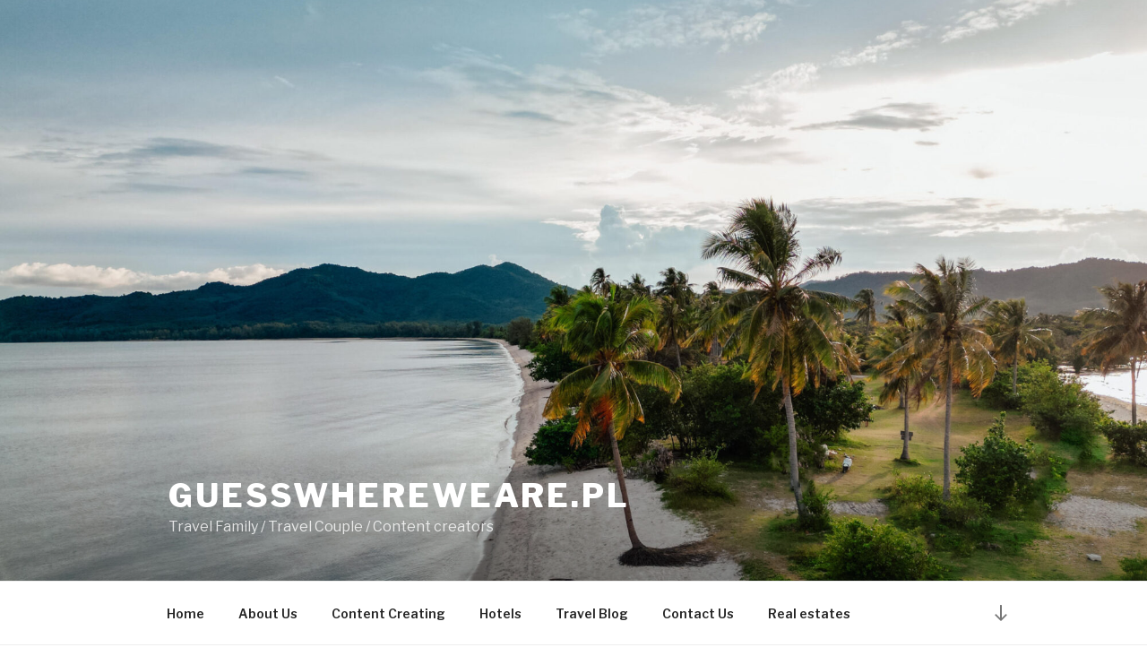

--- FILE ---
content_type: text/html; charset=UTF-8
request_url: http://guesswhereweare.pl/
body_size: 47905
content:
<!DOCTYPE html>
<html lang="en-US" class="no-js no-svg">
<head>
<meta charset="UTF-8">
<meta name="viewport" content="width=device-width, initial-scale=1">
<link rel="profile" href="https://gmpg.org/xfn/11">

<script>(function(html){html.className = html.className.replace(/\bno-js\b/,'js')})(document.documentElement);</script>
<title>Guesswhereweare.pl &#8211; Travel Family / Travel Couple / Content creators</title>
<meta name='robots' content='max-image-preview:large' />
<link rel='dns-prefetch' href='//fonts.googleapis.com' />
<link href='https://fonts.gstatic.com' crossorigin rel='preconnect' />
<link rel="alternate" type="application/rss+xml" title="Guesswhereweare.pl &raquo; Feed" href="https://guesswhereweare.pl/?feed=rss2" />
<link rel="alternate" type="application/rss+xml" title="Guesswhereweare.pl &raquo; Comments Feed" href="https://guesswhereweare.pl/?feed=comments-rss2" />
<style id='wp-img-auto-sizes-contain-inline-css'>
img:is([sizes=auto i],[sizes^="auto," i]){contain-intrinsic-size:3000px 1500px}
/*# sourceURL=wp-img-auto-sizes-contain-inline-css */
</style>
<style id='wp-emoji-styles-inline-css'>

	img.wp-smiley, img.emoji {
		display: inline !important;
		border: none !important;
		box-shadow: none !important;
		height: 1em !important;
		width: 1em !important;
		margin: 0 0.07em !important;
		vertical-align: -0.1em !important;
		background: none !important;
		padding: 0 !important;
	}
/*# sourceURL=wp-emoji-styles-inline-css */
</style>
<style id='wp-block-library-inline-css'>
:root{--wp-block-synced-color:#7a00df;--wp-block-synced-color--rgb:122,0,223;--wp-bound-block-color:var(--wp-block-synced-color);--wp-editor-canvas-background:#ddd;--wp-admin-theme-color:#007cba;--wp-admin-theme-color--rgb:0,124,186;--wp-admin-theme-color-darker-10:#006ba1;--wp-admin-theme-color-darker-10--rgb:0,107,160.5;--wp-admin-theme-color-darker-20:#005a87;--wp-admin-theme-color-darker-20--rgb:0,90,135;--wp-admin-border-width-focus:2px}@media (min-resolution:192dpi){:root{--wp-admin-border-width-focus:1.5px}}.wp-element-button{cursor:pointer}:root .has-very-light-gray-background-color{background-color:#eee}:root .has-very-dark-gray-background-color{background-color:#313131}:root .has-very-light-gray-color{color:#eee}:root .has-very-dark-gray-color{color:#313131}:root .has-vivid-green-cyan-to-vivid-cyan-blue-gradient-background{background:linear-gradient(135deg,#00d084,#0693e3)}:root .has-purple-crush-gradient-background{background:linear-gradient(135deg,#34e2e4,#4721fb 50%,#ab1dfe)}:root .has-hazy-dawn-gradient-background{background:linear-gradient(135deg,#faaca8,#dad0ec)}:root .has-subdued-olive-gradient-background{background:linear-gradient(135deg,#fafae1,#67a671)}:root .has-atomic-cream-gradient-background{background:linear-gradient(135deg,#fdd79a,#004a59)}:root .has-nightshade-gradient-background{background:linear-gradient(135deg,#330968,#31cdcf)}:root .has-midnight-gradient-background{background:linear-gradient(135deg,#020381,#2874fc)}:root{--wp--preset--font-size--normal:16px;--wp--preset--font-size--huge:42px}.has-regular-font-size{font-size:1em}.has-larger-font-size{font-size:2.625em}.has-normal-font-size{font-size:var(--wp--preset--font-size--normal)}.has-huge-font-size{font-size:var(--wp--preset--font-size--huge)}.has-text-align-center{text-align:center}.has-text-align-left{text-align:left}.has-text-align-right{text-align:right}.has-fit-text{white-space:nowrap!important}#end-resizable-editor-section{display:none}.aligncenter{clear:both}.items-justified-left{justify-content:flex-start}.items-justified-center{justify-content:center}.items-justified-right{justify-content:flex-end}.items-justified-space-between{justify-content:space-between}.screen-reader-text{border:0;clip-path:inset(50%);height:1px;margin:-1px;overflow:hidden;padding:0;position:absolute;width:1px;word-wrap:normal!important}.screen-reader-text:focus{background-color:#ddd;clip-path:none;color:#444;display:block;font-size:1em;height:auto;left:5px;line-height:normal;padding:15px 23px 14px;text-decoration:none;top:5px;width:auto;z-index:100000}html :where(.has-border-color){border-style:solid}html :where([style*=border-top-color]){border-top-style:solid}html :where([style*=border-right-color]){border-right-style:solid}html :where([style*=border-bottom-color]){border-bottom-style:solid}html :where([style*=border-left-color]){border-left-style:solid}html :where([style*=border-width]){border-style:solid}html :where([style*=border-top-width]){border-top-style:solid}html :where([style*=border-right-width]){border-right-style:solid}html :where([style*=border-bottom-width]){border-bottom-style:solid}html :where([style*=border-left-width]){border-left-style:solid}html :where(img[class*=wp-image-]){height:auto;max-width:100%}:where(figure){margin:0 0 1em}html :where(.is-position-sticky){--wp-admin--admin-bar--position-offset:var(--wp-admin--admin-bar--height,0px)}@media screen and (max-width:600px){html :where(.is-position-sticky){--wp-admin--admin-bar--position-offset:0px}}

/*# sourceURL=wp-block-library-inline-css */
</style><style id='wp-block-gallery-inline-css'>
.blocks-gallery-grid:not(.has-nested-images),.wp-block-gallery:not(.has-nested-images){display:flex;flex-wrap:wrap;list-style-type:none;margin:0;padding:0}.blocks-gallery-grid:not(.has-nested-images) .blocks-gallery-image,.blocks-gallery-grid:not(.has-nested-images) .blocks-gallery-item,.wp-block-gallery:not(.has-nested-images) .blocks-gallery-image,.wp-block-gallery:not(.has-nested-images) .blocks-gallery-item{display:flex;flex-direction:column;flex-grow:1;justify-content:center;margin:0 1em 1em 0;position:relative;width:calc(50% - 1em)}.blocks-gallery-grid:not(.has-nested-images) .blocks-gallery-image:nth-of-type(2n),.blocks-gallery-grid:not(.has-nested-images) .blocks-gallery-item:nth-of-type(2n),.wp-block-gallery:not(.has-nested-images) .blocks-gallery-image:nth-of-type(2n),.wp-block-gallery:not(.has-nested-images) .blocks-gallery-item:nth-of-type(2n){margin-right:0}.blocks-gallery-grid:not(.has-nested-images) .blocks-gallery-image figure,.blocks-gallery-grid:not(.has-nested-images) .blocks-gallery-item figure,.wp-block-gallery:not(.has-nested-images) .blocks-gallery-image figure,.wp-block-gallery:not(.has-nested-images) .blocks-gallery-item figure{align-items:flex-end;display:flex;height:100%;justify-content:flex-start;margin:0}.blocks-gallery-grid:not(.has-nested-images) .blocks-gallery-image img,.blocks-gallery-grid:not(.has-nested-images) .blocks-gallery-item img,.wp-block-gallery:not(.has-nested-images) .blocks-gallery-image img,.wp-block-gallery:not(.has-nested-images) .blocks-gallery-item img{display:block;height:auto;max-width:100%;width:auto}.blocks-gallery-grid:not(.has-nested-images) .blocks-gallery-image figcaption,.blocks-gallery-grid:not(.has-nested-images) .blocks-gallery-item figcaption,.wp-block-gallery:not(.has-nested-images) .blocks-gallery-image figcaption,.wp-block-gallery:not(.has-nested-images) .blocks-gallery-item figcaption{background:linear-gradient(0deg,#000000b3,#0000004d 70%,#0000);bottom:0;box-sizing:border-box;color:#fff;font-size:.8em;margin:0;max-height:100%;overflow:auto;padding:3em .77em .7em;position:absolute;text-align:center;width:100%;z-index:2}.blocks-gallery-grid:not(.has-nested-images) .blocks-gallery-image figcaption img,.blocks-gallery-grid:not(.has-nested-images) .blocks-gallery-item figcaption img,.wp-block-gallery:not(.has-nested-images) .blocks-gallery-image figcaption img,.wp-block-gallery:not(.has-nested-images) .blocks-gallery-item figcaption img{display:inline}.blocks-gallery-grid:not(.has-nested-images) figcaption,.wp-block-gallery:not(.has-nested-images) figcaption{flex-grow:1}.blocks-gallery-grid:not(.has-nested-images).is-cropped .blocks-gallery-image a,.blocks-gallery-grid:not(.has-nested-images).is-cropped .blocks-gallery-image img,.blocks-gallery-grid:not(.has-nested-images).is-cropped .blocks-gallery-item a,.blocks-gallery-grid:not(.has-nested-images).is-cropped .blocks-gallery-item img,.wp-block-gallery:not(.has-nested-images).is-cropped .blocks-gallery-image a,.wp-block-gallery:not(.has-nested-images).is-cropped .blocks-gallery-image img,.wp-block-gallery:not(.has-nested-images).is-cropped .blocks-gallery-item a,.wp-block-gallery:not(.has-nested-images).is-cropped .blocks-gallery-item img{flex:1;height:100%;object-fit:cover;width:100%}.blocks-gallery-grid:not(.has-nested-images).columns-1 .blocks-gallery-image,.blocks-gallery-grid:not(.has-nested-images).columns-1 .blocks-gallery-item,.wp-block-gallery:not(.has-nested-images).columns-1 .blocks-gallery-image,.wp-block-gallery:not(.has-nested-images).columns-1 .blocks-gallery-item{margin-right:0;width:100%}@media (min-width:600px){.blocks-gallery-grid:not(.has-nested-images).columns-3 .blocks-gallery-image,.blocks-gallery-grid:not(.has-nested-images).columns-3 .blocks-gallery-item,.wp-block-gallery:not(.has-nested-images).columns-3 .blocks-gallery-image,.wp-block-gallery:not(.has-nested-images).columns-3 .blocks-gallery-item{margin-right:1em;width:calc(33.33333% - .66667em)}.blocks-gallery-grid:not(.has-nested-images).columns-4 .blocks-gallery-image,.blocks-gallery-grid:not(.has-nested-images).columns-4 .blocks-gallery-item,.wp-block-gallery:not(.has-nested-images).columns-4 .blocks-gallery-image,.wp-block-gallery:not(.has-nested-images).columns-4 .blocks-gallery-item{margin-right:1em;width:calc(25% - .75em)}.blocks-gallery-grid:not(.has-nested-images).columns-5 .blocks-gallery-image,.blocks-gallery-grid:not(.has-nested-images).columns-5 .blocks-gallery-item,.wp-block-gallery:not(.has-nested-images).columns-5 .blocks-gallery-image,.wp-block-gallery:not(.has-nested-images).columns-5 .blocks-gallery-item{margin-right:1em;width:calc(20% - .8em)}.blocks-gallery-grid:not(.has-nested-images).columns-6 .blocks-gallery-image,.blocks-gallery-grid:not(.has-nested-images).columns-6 .blocks-gallery-item,.wp-block-gallery:not(.has-nested-images).columns-6 .blocks-gallery-image,.wp-block-gallery:not(.has-nested-images).columns-6 .blocks-gallery-item{margin-right:1em;width:calc(16.66667% - .83333em)}.blocks-gallery-grid:not(.has-nested-images).columns-7 .blocks-gallery-image,.blocks-gallery-grid:not(.has-nested-images).columns-7 .blocks-gallery-item,.wp-block-gallery:not(.has-nested-images).columns-7 .blocks-gallery-image,.wp-block-gallery:not(.has-nested-images).columns-7 .blocks-gallery-item{margin-right:1em;width:calc(14.28571% - .85714em)}.blocks-gallery-grid:not(.has-nested-images).columns-8 .blocks-gallery-image,.blocks-gallery-grid:not(.has-nested-images).columns-8 .blocks-gallery-item,.wp-block-gallery:not(.has-nested-images).columns-8 .blocks-gallery-image,.wp-block-gallery:not(.has-nested-images).columns-8 .blocks-gallery-item{margin-right:1em;width:calc(12.5% - .875em)}.blocks-gallery-grid:not(.has-nested-images).columns-1 .blocks-gallery-image:nth-of-type(1n),.blocks-gallery-grid:not(.has-nested-images).columns-1 .blocks-gallery-item:nth-of-type(1n),.blocks-gallery-grid:not(.has-nested-images).columns-2 .blocks-gallery-image:nth-of-type(2n),.blocks-gallery-grid:not(.has-nested-images).columns-2 .blocks-gallery-item:nth-of-type(2n),.blocks-gallery-grid:not(.has-nested-images).columns-3 .blocks-gallery-image:nth-of-type(3n),.blocks-gallery-grid:not(.has-nested-images).columns-3 .blocks-gallery-item:nth-of-type(3n),.blocks-gallery-grid:not(.has-nested-images).columns-4 .blocks-gallery-image:nth-of-type(4n),.blocks-gallery-grid:not(.has-nested-images).columns-4 .blocks-gallery-item:nth-of-type(4n),.blocks-gallery-grid:not(.has-nested-images).columns-5 .blocks-gallery-image:nth-of-type(5n),.blocks-gallery-grid:not(.has-nested-images).columns-5 .blocks-gallery-item:nth-of-type(5n),.blocks-gallery-grid:not(.has-nested-images).columns-6 .blocks-gallery-image:nth-of-type(6n),.blocks-gallery-grid:not(.has-nested-images).columns-6 .blocks-gallery-item:nth-of-type(6n),.blocks-gallery-grid:not(.has-nested-images).columns-7 .blocks-gallery-image:nth-of-type(7n),.blocks-gallery-grid:not(.has-nested-images).columns-7 .blocks-gallery-item:nth-of-type(7n),.blocks-gallery-grid:not(.has-nested-images).columns-8 .blocks-gallery-image:nth-of-type(8n),.blocks-gallery-grid:not(.has-nested-images).columns-8 .blocks-gallery-item:nth-of-type(8n),.wp-block-gallery:not(.has-nested-images).columns-1 .blocks-gallery-image:nth-of-type(1n),.wp-block-gallery:not(.has-nested-images).columns-1 .blocks-gallery-item:nth-of-type(1n),.wp-block-gallery:not(.has-nested-images).columns-2 .blocks-gallery-image:nth-of-type(2n),.wp-block-gallery:not(.has-nested-images).columns-2 .blocks-gallery-item:nth-of-type(2n),.wp-block-gallery:not(.has-nested-images).columns-3 .blocks-gallery-image:nth-of-type(3n),.wp-block-gallery:not(.has-nested-images).columns-3 .blocks-gallery-item:nth-of-type(3n),.wp-block-gallery:not(.has-nested-images).columns-4 .blocks-gallery-image:nth-of-type(4n),.wp-block-gallery:not(.has-nested-images).columns-4 .blocks-gallery-item:nth-of-type(4n),.wp-block-gallery:not(.has-nested-images).columns-5 .blocks-gallery-image:nth-of-type(5n),.wp-block-gallery:not(.has-nested-images).columns-5 .blocks-gallery-item:nth-of-type(5n),.wp-block-gallery:not(.has-nested-images).columns-6 .blocks-gallery-image:nth-of-type(6n),.wp-block-gallery:not(.has-nested-images).columns-6 .blocks-gallery-item:nth-of-type(6n),.wp-block-gallery:not(.has-nested-images).columns-7 .blocks-gallery-image:nth-of-type(7n),.wp-block-gallery:not(.has-nested-images).columns-7 .blocks-gallery-item:nth-of-type(7n),.wp-block-gallery:not(.has-nested-images).columns-8 .blocks-gallery-image:nth-of-type(8n),.wp-block-gallery:not(.has-nested-images).columns-8 .blocks-gallery-item:nth-of-type(8n){margin-right:0}}.blocks-gallery-grid:not(.has-nested-images) .blocks-gallery-image:last-child,.blocks-gallery-grid:not(.has-nested-images) .blocks-gallery-item:last-child,.wp-block-gallery:not(.has-nested-images) .blocks-gallery-image:last-child,.wp-block-gallery:not(.has-nested-images) .blocks-gallery-item:last-child{margin-right:0}.blocks-gallery-grid:not(.has-nested-images).alignleft,.blocks-gallery-grid:not(.has-nested-images).alignright,.wp-block-gallery:not(.has-nested-images).alignleft,.wp-block-gallery:not(.has-nested-images).alignright{max-width:420px;width:100%}.blocks-gallery-grid:not(.has-nested-images).aligncenter .blocks-gallery-item figure,.wp-block-gallery:not(.has-nested-images).aligncenter .blocks-gallery-item figure{justify-content:center}.wp-block-gallery:not(.is-cropped) .blocks-gallery-item{align-self:flex-start}figure.wp-block-gallery.has-nested-images{align-items:normal}.wp-block-gallery.has-nested-images figure.wp-block-image:not(#individual-image){margin:0;width:calc(50% - var(--wp--style--unstable-gallery-gap, 16px)/2)}.wp-block-gallery.has-nested-images figure.wp-block-image{box-sizing:border-box;display:flex;flex-direction:column;flex-grow:1;justify-content:center;max-width:100%;position:relative}.wp-block-gallery.has-nested-images figure.wp-block-image>a,.wp-block-gallery.has-nested-images figure.wp-block-image>div{flex-direction:column;flex-grow:1;margin:0}.wp-block-gallery.has-nested-images figure.wp-block-image img{display:block;height:auto;max-width:100%!important;width:auto}.wp-block-gallery.has-nested-images figure.wp-block-image figcaption,.wp-block-gallery.has-nested-images figure.wp-block-image:has(figcaption):before{bottom:0;left:0;max-height:100%;position:absolute;right:0}.wp-block-gallery.has-nested-images figure.wp-block-image:has(figcaption):before{backdrop-filter:blur(3px);content:"";height:100%;-webkit-mask-image:linear-gradient(0deg,#000 20%,#0000);mask-image:linear-gradient(0deg,#000 20%,#0000);max-height:40%;pointer-events:none}.wp-block-gallery.has-nested-images figure.wp-block-image figcaption{box-sizing:border-box;color:#fff;font-size:13px;margin:0;overflow:auto;padding:1em;text-align:center;text-shadow:0 0 1.5px #000}.wp-block-gallery.has-nested-images figure.wp-block-image figcaption::-webkit-scrollbar{height:12px;width:12px}.wp-block-gallery.has-nested-images figure.wp-block-image figcaption::-webkit-scrollbar-track{background-color:initial}.wp-block-gallery.has-nested-images figure.wp-block-image figcaption::-webkit-scrollbar-thumb{background-clip:padding-box;background-color:initial;border:3px solid #0000;border-radius:8px}.wp-block-gallery.has-nested-images figure.wp-block-image figcaption:focus-within::-webkit-scrollbar-thumb,.wp-block-gallery.has-nested-images figure.wp-block-image figcaption:focus::-webkit-scrollbar-thumb,.wp-block-gallery.has-nested-images figure.wp-block-image figcaption:hover::-webkit-scrollbar-thumb{background-color:#fffc}.wp-block-gallery.has-nested-images figure.wp-block-image figcaption{scrollbar-color:#0000 #0000;scrollbar-gutter:stable both-edges;scrollbar-width:thin}.wp-block-gallery.has-nested-images figure.wp-block-image figcaption:focus,.wp-block-gallery.has-nested-images figure.wp-block-image figcaption:focus-within,.wp-block-gallery.has-nested-images figure.wp-block-image figcaption:hover{scrollbar-color:#fffc #0000}.wp-block-gallery.has-nested-images figure.wp-block-image figcaption{will-change:transform}@media (hover:none){.wp-block-gallery.has-nested-images figure.wp-block-image figcaption{scrollbar-color:#fffc #0000}}.wp-block-gallery.has-nested-images figure.wp-block-image figcaption{background:linear-gradient(0deg,#0006,#0000)}.wp-block-gallery.has-nested-images figure.wp-block-image figcaption img{display:inline}.wp-block-gallery.has-nested-images figure.wp-block-image figcaption a{color:inherit}.wp-block-gallery.has-nested-images figure.wp-block-image.has-custom-border img{box-sizing:border-box}.wp-block-gallery.has-nested-images figure.wp-block-image.has-custom-border>a,.wp-block-gallery.has-nested-images figure.wp-block-image.has-custom-border>div,.wp-block-gallery.has-nested-images figure.wp-block-image.is-style-rounded>a,.wp-block-gallery.has-nested-images figure.wp-block-image.is-style-rounded>div{flex:1 1 auto}.wp-block-gallery.has-nested-images figure.wp-block-image.has-custom-border figcaption,.wp-block-gallery.has-nested-images figure.wp-block-image.is-style-rounded figcaption{background:none;color:inherit;flex:initial;margin:0;padding:10px 10px 9px;position:relative;text-shadow:none}.wp-block-gallery.has-nested-images figure.wp-block-image.has-custom-border:before,.wp-block-gallery.has-nested-images figure.wp-block-image.is-style-rounded:before{content:none}.wp-block-gallery.has-nested-images figcaption{flex-basis:100%;flex-grow:1;text-align:center}.wp-block-gallery.has-nested-images:not(.is-cropped) figure.wp-block-image:not(#individual-image){margin-bottom:auto;margin-top:0}.wp-block-gallery.has-nested-images.is-cropped figure.wp-block-image:not(#individual-image){align-self:inherit}.wp-block-gallery.has-nested-images.is-cropped figure.wp-block-image:not(#individual-image)>a,.wp-block-gallery.has-nested-images.is-cropped figure.wp-block-image:not(#individual-image)>div:not(.components-drop-zone){display:flex}.wp-block-gallery.has-nested-images.is-cropped figure.wp-block-image:not(#individual-image) a,.wp-block-gallery.has-nested-images.is-cropped figure.wp-block-image:not(#individual-image) img{flex:1 0 0%;height:100%;object-fit:cover;width:100%}.wp-block-gallery.has-nested-images.columns-1 figure.wp-block-image:not(#individual-image){width:100%}@media (min-width:600px){.wp-block-gallery.has-nested-images.columns-3 figure.wp-block-image:not(#individual-image){width:calc(33.33333% - var(--wp--style--unstable-gallery-gap, 16px)*.66667)}.wp-block-gallery.has-nested-images.columns-4 figure.wp-block-image:not(#individual-image){width:calc(25% - var(--wp--style--unstable-gallery-gap, 16px)*.75)}.wp-block-gallery.has-nested-images.columns-5 figure.wp-block-image:not(#individual-image){width:calc(20% - var(--wp--style--unstable-gallery-gap, 16px)*.8)}.wp-block-gallery.has-nested-images.columns-6 figure.wp-block-image:not(#individual-image){width:calc(16.66667% - var(--wp--style--unstable-gallery-gap, 16px)*.83333)}.wp-block-gallery.has-nested-images.columns-7 figure.wp-block-image:not(#individual-image){width:calc(14.28571% - var(--wp--style--unstable-gallery-gap, 16px)*.85714)}.wp-block-gallery.has-nested-images.columns-8 figure.wp-block-image:not(#individual-image){width:calc(12.5% - var(--wp--style--unstable-gallery-gap, 16px)*.875)}.wp-block-gallery.has-nested-images.columns-default figure.wp-block-image:not(#individual-image){width:calc(33.33% - var(--wp--style--unstable-gallery-gap, 16px)*.66667)}.wp-block-gallery.has-nested-images.columns-default figure.wp-block-image:not(#individual-image):first-child:nth-last-child(2),.wp-block-gallery.has-nested-images.columns-default figure.wp-block-image:not(#individual-image):first-child:nth-last-child(2)~figure.wp-block-image:not(#individual-image){width:calc(50% - var(--wp--style--unstable-gallery-gap, 16px)*.5)}.wp-block-gallery.has-nested-images.columns-default figure.wp-block-image:not(#individual-image):first-child:last-child{width:100%}}.wp-block-gallery.has-nested-images.alignleft,.wp-block-gallery.has-nested-images.alignright{max-width:420px;width:100%}.wp-block-gallery.has-nested-images.aligncenter{justify-content:center}
/*# sourceURL=http://guesswhereweare.pl/wp-includes/blocks/gallery/style.min.css */
</style>
<style id='wp-block-gallery-theme-inline-css'>
.blocks-gallery-caption{color:#555;font-size:13px;text-align:center}.is-dark-theme .blocks-gallery-caption{color:#ffffffa6}
/*# sourceURL=http://guesswhereweare.pl/wp-includes/blocks/gallery/theme.min.css */
</style>
<style id='wp-block-heading-inline-css'>
h1:where(.wp-block-heading).has-background,h2:where(.wp-block-heading).has-background,h3:where(.wp-block-heading).has-background,h4:where(.wp-block-heading).has-background,h5:where(.wp-block-heading).has-background,h6:where(.wp-block-heading).has-background{padding:1.25em 2.375em}h1.has-text-align-left[style*=writing-mode]:where([style*=vertical-lr]),h1.has-text-align-right[style*=writing-mode]:where([style*=vertical-rl]),h2.has-text-align-left[style*=writing-mode]:where([style*=vertical-lr]),h2.has-text-align-right[style*=writing-mode]:where([style*=vertical-rl]),h3.has-text-align-left[style*=writing-mode]:where([style*=vertical-lr]),h3.has-text-align-right[style*=writing-mode]:where([style*=vertical-rl]),h4.has-text-align-left[style*=writing-mode]:where([style*=vertical-lr]),h4.has-text-align-right[style*=writing-mode]:where([style*=vertical-rl]),h5.has-text-align-left[style*=writing-mode]:where([style*=vertical-lr]),h5.has-text-align-right[style*=writing-mode]:where([style*=vertical-rl]),h6.has-text-align-left[style*=writing-mode]:where([style*=vertical-lr]),h6.has-text-align-right[style*=writing-mode]:where([style*=vertical-rl]){rotate:180deg}
/*# sourceURL=http://guesswhereweare.pl/wp-includes/blocks/heading/style.min.css */
</style>
<style id='wp-block-image-inline-css'>
.wp-block-image>a,.wp-block-image>figure>a{display:inline-block}.wp-block-image img{box-sizing:border-box;height:auto;max-width:100%;vertical-align:bottom}@media not (prefers-reduced-motion){.wp-block-image img.hide{visibility:hidden}.wp-block-image img.show{animation:show-content-image .4s}}.wp-block-image[style*=border-radius] img,.wp-block-image[style*=border-radius]>a{border-radius:inherit}.wp-block-image.has-custom-border img{box-sizing:border-box}.wp-block-image.aligncenter{text-align:center}.wp-block-image.alignfull>a,.wp-block-image.alignwide>a{width:100%}.wp-block-image.alignfull img,.wp-block-image.alignwide img{height:auto;width:100%}.wp-block-image .aligncenter,.wp-block-image .alignleft,.wp-block-image .alignright,.wp-block-image.aligncenter,.wp-block-image.alignleft,.wp-block-image.alignright{display:table}.wp-block-image .aligncenter>figcaption,.wp-block-image .alignleft>figcaption,.wp-block-image .alignright>figcaption,.wp-block-image.aligncenter>figcaption,.wp-block-image.alignleft>figcaption,.wp-block-image.alignright>figcaption{caption-side:bottom;display:table-caption}.wp-block-image .alignleft{float:left;margin:.5em 1em .5em 0}.wp-block-image .alignright{float:right;margin:.5em 0 .5em 1em}.wp-block-image .aligncenter{margin-left:auto;margin-right:auto}.wp-block-image :where(figcaption){margin-bottom:1em;margin-top:.5em}.wp-block-image.is-style-circle-mask img{border-radius:9999px}@supports ((-webkit-mask-image:none) or (mask-image:none)) or (-webkit-mask-image:none){.wp-block-image.is-style-circle-mask img{border-radius:0;-webkit-mask-image:url('data:image/svg+xml;utf8,<svg viewBox="0 0 100 100" xmlns="http://www.w3.org/2000/svg"><circle cx="50" cy="50" r="50"/></svg>');mask-image:url('data:image/svg+xml;utf8,<svg viewBox="0 0 100 100" xmlns="http://www.w3.org/2000/svg"><circle cx="50" cy="50" r="50"/></svg>');mask-mode:alpha;-webkit-mask-position:center;mask-position:center;-webkit-mask-repeat:no-repeat;mask-repeat:no-repeat;-webkit-mask-size:contain;mask-size:contain}}:root :where(.wp-block-image.is-style-rounded img,.wp-block-image .is-style-rounded img){border-radius:9999px}.wp-block-image figure{margin:0}.wp-lightbox-container{display:flex;flex-direction:column;position:relative}.wp-lightbox-container img{cursor:zoom-in}.wp-lightbox-container img:hover+button{opacity:1}.wp-lightbox-container button{align-items:center;backdrop-filter:blur(16px) saturate(180%);background-color:#5a5a5a40;border:none;border-radius:4px;cursor:zoom-in;display:flex;height:20px;justify-content:center;opacity:0;padding:0;position:absolute;right:16px;text-align:center;top:16px;width:20px;z-index:100}@media not (prefers-reduced-motion){.wp-lightbox-container button{transition:opacity .2s ease}}.wp-lightbox-container button:focus-visible{outline:3px auto #5a5a5a40;outline:3px auto -webkit-focus-ring-color;outline-offset:3px}.wp-lightbox-container button:hover{cursor:pointer;opacity:1}.wp-lightbox-container button:focus{opacity:1}.wp-lightbox-container button:focus,.wp-lightbox-container button:hover,.wp-lightbox-container button:not(:hover):not(:active):not(.has-background){background-color:#5a5a5a40;border:none}.wp-lightbox-overlay{box-sizing:border-box;cursor:zoom-out;height:100vh;left:0;overflow:hidden;position:fixed;top:0;visibility:hidden;width:100%;z-index:100000}.wp-lightbox-overlay .close-button{align-items:center;cursor:pointer;display:flex;justify-content:center;min-height:40px;min-width:40px;padding:0;position:absolute;right:calc(env(safe-area-inset-right) + 16px);top:calc(env(safe-area-inset-top) + 16px);z-index:5000000}.wp-lightbox-overlay .close-button:focus,.wp-lightbox-overlay .close-button:hover,.wp-lightbox-overlay .close-button:not(:hover):not(:active):not(.has-background){background:none;border:none}.wp-lightbox-overlay .lightbox-image-container{height:var(--wp--lightbox-container-height);left:50%;overflow:hidden;position:absolute;top:50%;transform:translate(-50%,-50%);transform-origin:top left;width:var(--wp--lightbox-container-width);z-index:9999999999}.wp-lightbox-overlay .wp-block-image{align-items:center;box-sizing:border-box;display:flex;height:100%;justify-content:center;margin:0;position:relative;transform-origin:0 0;width:100%;z-index:3000000}.wp-lightbox-overlay .wp-block-image img{height:var(--wp--lightbox-image-height);min-height:var(--wp--lightbox-image-height);min-width:var(--wp--lightbox-image-width);width:var(--wp--lightbox-image-width)}.wp-lightbox-overlay .wp-block-image figcaption{display:none}.wp-lightbox-overlay button{background:none;border:none}.wp-lightbox-overlay .scrim{background-color:#fff;height:100%;opacity:.9;position:absolute;width:100%;z-index:2000000}.wp-lightbox-overlay.active{visibility:visible}@media not (prefers-reduced-motion){.wp-lightbox-overlay.active{animation:turn-on-visibility .25s both}.wp-lightbox-overlay.active img{animation:turn-on-visibility .35s both}.wp-lightbox-overlay.show-closing-animation:not(.active){animation:turn-off-visibility .35s both}.wp-lightbox-overlay.show-closing-animation:not(.active) img{animation:turn-off-visibility .25s both}.wp-lightbox-overlay.zoom.active{animation:none;opacity:1;visibility:visible}.wp-lightbox-overlay.zoom.active .lightbox-image-container{animation:lightbox-zoom-in .4s}.wp-lightbox-overlay.zoom.active .lightbox-image-container img{animation:none}.wp-lightbox-overlay.zoom.active .scrim{animation:turn-on-visibility .4s forwards}.wp-lightbox-overlay.zoom.show-closing-animation:not(.active){animation:none}.wp-lightbox-overlay.zoom.show-closing-animation:not(.active) .lightbox-image-container{animation:lightbox-zoom-out .4s}.wp-lightbox-overlay.zoom.show-closing-animation:not(.active) .lightbox-image-container img{animation:none}.wp-lightbox-overlay.zoom.show-closing-animation:not(.active) .scrim{animation:turn-off-visibility .4s forwards}}@keyframes show-content-image{0%{visibility:hidden}99%{visibility:hidden}to{visibility:visible}}@keyframes turn-on-visibility{0%{opacity:0}to{opacity:1}}@keyframes turn-off-visibility{0%{opacity:1;visibility:visible}99%{opacity:0;visibility:visible}to{opacity:0;visibility:hidden}}@keyframes lightbox-zoom-in{0%{transform:translate(calc((-100vw + var(--wp--lightbox-scrollbar-width))/2 + var(--wp--lightbox-initial-left-position)),calc(-50vh + var(--wp--lightbox-initial-top-position))) scale(var(--wp--lightbox-scale))}to{transform:translate(-50%,-50%) scale(1)}}@keyframes lightbox-zoom-out{0%{transform:translate(-50%,-50%) scale(1);visibility:visible}99%{visibility:visible}to{transform:translate(calc((-100vw + var(--wp--lightbox-scrollbar-width))/2 + var(--wp--lightbox-initial-left-position)),calc(-50vh + var(--wp--lightbox-initial-top-position))) scale(var(--wp--lightbox-scale));visibility:hidden}}
/*# sourceURL=http://guesswhereweare.pl/wp-includes/blocks/image/style.min.css */
</style>
<style id='wp-block-image-theme-inline-css'>
:root :where(.wp-block-image figcaption){color:#555;font-size:13px;text-align:center}.is-dark-theme :root :where(.wp-block-image figcaption){color:#ffffffa6}.wp-block-image{margin:0 0 1em}
/*# sourceURL=http://guesswhereweare.pl/wp-includes/blocks/image/theme.min.css */
</style>
<style id='wp-block-latest-posts-inline-css'>
.wp-block-latest-posts{box-sizing:border-box}.wp-block-latest-posts.alignleft{margin-right:2em}.wp-block-latest-posts.alignright{margin-left:2em}.wp-block-latest-posts.wp-block-latest-posts__list{list-style:none}.wp-block-latest-posts.wp-block-latest-posts__list li{clear:both;overflow-wrap:break-word}.wp-block-latest-posts.is-grid{display:flex;flex-wrap:wrap}.wp-block-latest-posts.is-grid li{margin:0 1.25em 1.25em 0;width:100%}@media (min-width:600px){.wp-block-latest-posts.columns-2 li{width:calc(50% - .625em)}.wp-block-latest-posts.columns-2 li:nth-child(2n){margin-right:0}.wp-block-latest-posts.columns-3 li{width:calc(33.33333% - .83333em)}.wp-block-latest-posts.columns-3 li:nth-child(3n){margin-right:0}.wp-block-latest-posts.columns-4 li{width:calc(25% - .9375em)}.wp-block-latest-posts.columns-4 li:nth-child(4n){margin-right:0}.wp-block-latest-posts.columns-5 li{width:calc(20% - 1em)}.wp-block-latest-posts.columns-5 li:nth-child(5n){margin-right:0}.wp-block-latest-posts.columns-6 li{width:calc(16.66667% - 1.04167em)}.wp-block-latest-posts.columns-6 li:nth-child(6n){margin-right:0}}:root :where(.wp-block-latest-posts.is-grid){padding:0}:root :where(.wp-block-latest-posts.wp-block-latest-posts__list){padding-left:0}.wp-block-latest-posts__post-author,.wp-block-latest-posts__post-date{display:block;font-size:.8125em}.wp-block-latest-posts__post-excerpt,.wp-block-latest-posts__post-full-content{margin-bottom:1em;margin-top:.5em}.wp-block-latest-posts__featured-image a{display:inline-block}.wp-block-latest-posts__featured-image img{height:auto;max-width:100%;width:auto}.wp-block-latest-posts__featured-image.alignleft{float:left;margin-right:1em}.wp-block-latest-posts__featured-image.alignright{float:right;margin-left:1em}.wp-block-latest-posts__featured-image.aligncenter{margin-bottom:1em;text-align:center}
/*# sourceURL=http://guesswhereweare.pl/wp-includes/blocks/latest-posts/style.min.css */
</style>
<style id='wp-block-paragraph-inline-css'>
.is-small-text{font-size:.875em}.is-regular-text{font-size:1em}.is-large-text{font-size:2.25em}.is-larger-text{font-size:3em}.has-drop-cap:not(:focus):first-letter{float:left;font-size:8.4em;font-style:normal;font-weight:100;line-height:.68;margin:.05em .1em 0 0;text-transform:uppercase}body.rtl .has-drop-cap:not(:focus):first-letter{float:none;margin-left:.1em}p.has-drop-cap.has-background{overflow:hidden}:root :where(p.has-background){padding:1.25em 2.375em}:where(p.has-text-color:not(.has-link-color)) a{color:inherit}p.has-text-align-left[style*="writing-mode:vertical-lr"],p.has-text-align-right[style*="writing-mode:vertical-rl"]{rotate:180deg}
/*# sourceURL=http://guesswhereweare.pl/wp-includes/blocks/paragraph/style.min.css */
</style>
<style id='global-styles-inline-css'>
:root{--wp--preset--aspect-ratio--square: 1;--wp--preset--aspect-ratio--4-3: 4/3;--wp--preset--aspect-ratio--3-4: 3/4;--wp--preset--aspect-ratio--3-2: 3/2;--wp--preset--aspect-ratio--2-3: 2/3;--wp--preset--aspect-ratio--16-9: 16/9;--wp--preset--aspect-ratio--9-16: 9/16;--wp--preset--color--black: #000000;--wp--preset--color--cyan-bluish-gray: #abb8c3;--wp--preset--color--white: #ffffff;--wp--preset--color--pale-pink: #f78da7;--wp--preset--color--vivid-red: #cf2e2e;--wp--preset--color--luminous-vivid-orange: #ff6900;--wp--preset--color--luminous-vivid-amber: #fcb900;--wp--preset--color--light-green-cyan: #7bdcb5;--wp--preset--color--vivid-green-cyan: #00d084;--wp--preset--color--pale-cyan-blue: #8ed1fc;--wp--preset--color--vivid-cyan-blue: #0693e3;--wp--preset--color--vivid-purple: #9b51e0;--wp--preset--gradient--vivid-cyan-blue-to-vivid-purple: linear-gradient(135deg,rgb(6,147,227) 0%,rgb(155,81,224) 100%);--wp--preset--gradient--light-green-cyan-to-vivid-green-cyan: linear-gradient(135deg,rgb(122,220,180) 0%,rgb(0,208,130) 100%);--wp--preset--gradient--luminous-vivid-amber-to-luminous-vivid-orange: linear-gradient(135deg,rgb(252,185,0) 0%,rgb(255,105,0) 100%);--wp--preset--gradient--luminous-vivid-orange-to-vivid-red: linear-gradient(135deg,rgb(255,105,0) 0%,rgb(207,46,46) 100%);--wp--preset--gradient--very-light-gray-to-cyan-bluish-gray: linear-gradient(135deg,rgb(238,238,238) 0%,rgb(169,184,195) 100%);--wp--preset--gradient--cool-to-warm-spectrum: linear-gradient(135deg,rgb(74,234,220) 0%,rgb(151,120,209) 20%,rgb(207,42,186) 40%,rgb(238,44,130) 60%,rgb(251,105,98) 80%,rgb(254,248,76) 100%);--wp--preset--gradient--blush-light-purple: linear-gradient(135deg,rgb(255,206,236) 0%,rgb(152,150,240) 100%);--wp--preset--gradient--blush-bordeaux: linear-gradient(135deg,rgb(254,205,165) 0%,rgb(254,45,45) 50%,rgb(107,0,62) 100%);--wp--preset--gradient--luminous-dusk: linear-gradient(135deg,rgb(255,203,112) 0%,rgb(199,81,192) 50%,rgb(65,88,208) 100%);--wp--preset--gradient--pale-ocean: linear-gradient(135deg,rgb(255,245,203) 0%,rgb(182,227,212) 50%,rgb(51,167,181) 100%);--wp--preset--gradient--electric-grass: linear-gradient(135deg,rgb(202,248,128) 0%,rgb(113,206,126) 100%);--wp--preset--gradient--midnight: linear-gradient(135deg,rgb(2,3,129) 0%,rgb(40,116,252) 100%);--wp--preset--font-size--small: 13px;--wp--preset--font-size--medium: 20px;--wp--preset--font-size--large: 36px;--wp--preset--font-size--x-large: 42px;--wp--preset--spacing--20: 0.44rem;--wp--preset--spacing--30: 0.67rem;--wp--preset--spacing--40: 1rem;--wp--preset--spacing--50: 1.5rem;--wp--preset--spacing--60: 2.25rem;--wp--preset--spacing--70: 3.38rem;--wp--preset--spacing--80: 5.06rem;--wp--preset--shadow--natural: 6px 6px 9px rgba(0, 0, 0, 0.2);--wp--preset--shadow--deep: 12px 12px 50px rgba(0, 0, 0, 0.4);--wp--preset--shadow--sharp: 6px 6px 0px rgba(0, 0, 0, 0.2);--wp--preset--shadow--outlined: 6px 6px 0px -3px rgb(255, 255, 255), 6px 6px rgb(0, 0, 0);--wp--preset--shadow--crisp: 6px 6px 0px rgb(0, 0, 0);}:where(.is-layout-flex){gap: 0.5em;}:where(.is-layout-grid){gap: 0.5em;}body .is-layout-flex{display: flex;}.is-layout-flex{flex-wrap: wrap;align-items: center;}.is-layout-flex > :is(*, div){margin: 0;}body .is-layout-grid{display: grid;}.is-layout-grid > :is(*, div){margin: 0;}:where(.wp-block-columns.is-layout-flex){gap: 2em;}:where(.wp-block-columns.is-layout-grid){gap: 2em;}:where(.wp-block-post-template.is-layout-flex){gap: 1.25em;}:where(.wp-block-post-template.is-layout-grid){gap: 1.25em;}.has-black-color{color: var(--wp--preset--color--black) !important;}.has-cyan-bluish-gray-color{color: var(--wp--preset--color--cyan-bluish-gray) !important;}.has-white-color{color: var(--wp--preset--color--white) !important;}.has-pale-pink-color{color: var(--wp--preset--color--pale-pink) !important;}.has-vivid-red-color{color: var(--wp--preset--color--vivid-red) !important;}.has-luminous-vivid-orange-color{color: var(--wp--preset--color--luminous-vivid-orange) !important;}.has-luminous-vivid-amber-color{color: var(--wp--preset--color--luminous-vivid-amber) !important;}.has-light-green-cyan-color{color: var(--wp--preset--color--light-green-cyan) !important;}.has-vivid-green-cyan-color{color: var(--wp--preset--color--vivid-green-cyan) !important;}.has-pale-cyan-blue-color{color: var(--wp--preset--color--pale-cyan-blue) !important;}.has-vivid-cyan-blue-color{color: var(--wp--preset--color--vivid-cyan-blue) !important;}.has-vivid-purple-color{color: var(--wp--preset--color--vivid-purple) !important;}.has-black-background-color{background-color: var(--wp--preset--color--black) !important;}.has-cyan-bluish-gray-background-color{background-color: var(--wp--preset--color--cyan-bluish-gray) !important;}.has-white-background-color{background-color: var(--wp--preset--color--white) !important;}.has-pale-pink-background-color{background-color: var(--wp--preset--color--pale-pink) !important;}.has-vivid-red-background-color{background-color: var(--wp--preset--color--vivid-red) !important;}.has-luminous-vivid-orange-background-color{background-color: var(--wp--preset--color--luminous-vivid-orange) !important;}.has-luminous-vivid-amber-background-color{background-color: var(--wp--preset--color--luminous-vivid-amber) !important;}.has-light-green-cyan-background-color{background-color: var(--wp--preset--color--light-green-cyan) !important;}.has-vivid-green-cyan-background-color{background-color: var(--wp--preset--color--vivid-green-cyan) !important;}.has-pale-cyan-blue-background-color{background-color: var(--wp--preset--color--pale-cyan-blue) !important;}.has-vivid-cyan-blue-background-color{background-color: var(--wp--preset--color--vivid-cyan-blue) !important;}.has-vivid-purple-background-color{background-color: var(--wp--preset--color--vivid-purple) !important;}.has-black-border-color{border-color: var(--wp--preset--color--black) !important;}.has-cyan-bluish-gray-border-color{border-color: var(--wp--preset--color--cyan-bluish-gray) !important;}.has-white-border-color{border-color: var(--wp--preset--color--white) !important;}.has-pale-pink-border-color{border-color: var(--wp--preset--color--pale-pink) !important;}.has-vivid-red-border-color{border-color: var(--wp--preset--color--vivid-red) !important;}.has-luminous-vivid-orange-border-color{border-color: var(--wp--preset--color--luminous-vivid-orange) !important;}.has-luminous-vivid-amber-border-color{border-color: var(--wp--preset--color--luminous-vivid-amber) !important;}.has-light-green-cyan-border-color{border-color: var(--wp--preset--color--light-green-cyan) !important;}.has-vivid-green-cyan-border-color{border-color: var(--wp--preset--color--vivid-green-cyan) !important;}.has-pale-cyan-blue-border-color{border-color: var(--wp--preset--color--pale-cyan-blue) !important;}.has-vivid-cyan-blue-border-color{border-color: var(--wp--preset--color--vivid-cyan-blue) !important;}.has-vivid-purple-border-color{border-color: var(--wp--preset--color--vivid-purple) !important;}.has-vivid-cyan-blue-to-vivid-purple-gradient-background{background: var(--wp--preset--gradient--vivid-cyan-blue-to-vivid-purple) !important;}.has-light-green-cyan-to-vivid-green-cyan-gradient-background{background: var(--wp--preset--gradient--light-green-cyan-to-vivid-green-cyan) !important;}.has-luminous-vivid-amber-to-luminous-vivid-orange-gradient-background{background: var(--wp--preset--gradient--luminous-vivid-amber-to-luminous-vivid-orange) !important;}.has-luminous-vivid-orange-to-vivid-red-gradient-background{background: var(--wp--preset--gradient--luminous-vivid-orange-to-vivid-red) !important;}.has-very-light-gray-to-cyan-bluish-gray-gradient-background{background: var(--wp--preset--gradient--very-light-gray-to-cyan-bluish-gray) !important;}.has-cool-to-warm-spectrum-gradient-background{background: var(--wp--preset--gradient--cool-to-warm-spectrum) !important;}.has-blush-light-purple-gradient-background{background: var(--wp--preset--gradient--blush-light-purple) !important;}.has-blush-bordeaux-gradient-background{background: var(--wp--preset--gradient--blush-bordeaux) !important;}.has-luminous-dusk-gradient-background{background: var(--wp--preset--gradient--luminous-dusk) !important;}.has-pale-ocean-gradient-background{background: var(--wp--preset--gradient--pale-ocean) !important;}.has-electric-grass-gradient-background{background: var(--wp--preset--gradient--electric-grass) !important;}.has-midnight-gradient-background{background: var(--wp--preset--gradient--midnight) !important;}.has-small-font-size{font-size: var(--wp--preset--font-size--small) !important;}.has-medium-font-size{font-size: var(--wp--preset--font-size--medium) !important;}.has-large-font-size{font-size: var(--wp--preset--font-size--large) !important;}.has-x-large-font-size{font-size: var(--wp--preset--font-size--x-large) !important;}
/*# sourceURL=global-styles-inline-css */
</style>
<style id='core-block-supports-inline-css'>
.wp-block-gallery.wp-block-gallery-1{--wp--style--unstable-gallery-gap:var( --wp--style--gallery-gap-default, var( --gallery-block--gutter-size, var( --wp--style--block-gap, 0.5em ) ) );gap:var( --wp--style--gallery-gap-default, var( --gallery-block--gutter-size, var( --wp--style--block-gap, 0.5em ) ) );}.wp-block-gallery.wp-block-gallery-2{--wp--style--unstable-gallery-gap:var( --wp--style--gallery-gap-default, var( --gallery-block--gutter-size, var( --wp--style--block-gap, 0.5em ) ) );gap:var( --wp--style--gallery-gap-default, var( --gallery-block--gutter-size, var( --wp--style--block-gap, 0.5em ) ) );}.wp-block-gallery.wp-block-gallery-3{--wp--style--unstable-gallery-gap:var( --wp--style--gallery-gap-default, var( --gallery-block--gutter-size, var( --wp--style--block-gap, 0.5em ) ) );gap:var( --wp--style--gallery-gap-default, var( --gallery-block--gutter-size, var( --wp--style--block-gap, 0.5em ) ) );}.wp-block-gallery.wp-block-gallery-4{--wp--style--unstable-gallery-gap:var( --wp--style--gallery-gap-default, var( --gallery-block--gutter-size, var( --wp--style--block-gap, 0.5em ) ) );gap:var( --wp--style--gallery-gap-default, var( --gallery-block--gutter-size, var( --wp--style--block-gap, 0.5em ) ) );}.wp-block-gallery.wp-block-gallery-5{--wp--style--unstable-gallery-gap:var( --wp--style--gallery-gap-default, var( --gallery-block--gutter-size, var( --wp--style--block-gap, 0.5em ) ) );gap:var( --wp--style--gallery-gap-default, var( --gallery-block--gutter-size, var( --wp--style--block-gap, 0.5em ) ) );}.wp-block-gallery.wp-block-gallery-6{--wp--style--unstable-gallery-gap:var( --wp--style--gallery-gap-default, var( --gallery-block--gutter-size, var( --wp--style--block-gap, 0.5em ) ) );gap:var( --wp--style--gallery-gap-default, var( --gallery-block--gutter-size, var( --wp--style--block-gap, 0.5em ) ) );}.wp-block-gallery.wp-block-gallery-7{--wp--style--unstable-gallery-gap:var( --wp--style--gallery-gap-default, var( --gallery-block--gutter-size, var( --wp--style--block-gap, 0.5em ) ) );gap:var( --wp--style--gallery-gap-default, var( --gallery-block--gutter-size, var( --wp--style--block-gap, 0.5em ) ) );}.wp-block-gallery.wp-block-gallery-8{--wp--style--unstable-gallery-gap:var( --wp--style--gallery-gap-default, var( --gallery-block--gutter-size, var( --wp--style--block-gap, 0.5em ) ) );gap:var( --wp--style--gallery-gap-default, var( --gallery-block--gutter-size, var( --wp--style--block-gap, 0.5em ) ) );}.wp-block-gallery.wp-block-gallery-9{--wp--style--unstable-gallery-gap:var( --wp--style--gallery-gap-default, var( --gallery-block--gutter-size, var( --wp--style--block-gap, 0.5em ) ) );gap:var( --wp--style--gallery-gap-default, var( --gallery-block--gutter-size, var( --wp--style--block-gap, 0.5em ) ) );}.wp-block-gallery.wp-block-gallery-10{--wp--style--unstable-gallery-gap:var( --wp--style--gallery-gap-default, var( --gallery-block--gutter-size, var( --wp--style--block-gap, 0.5em ) ) );gap:var( --wp--style--gallery-gap-default, var( --gallery-block--gutter-size, var( --wp--style--block-gap, 0.5em ) ) );}.wp-block-gallery.wp-block-gallery-11{--wp--style--unstable-gallery-gap:var( --wp--style--gallery-gap-default, var( --gallery-block--gutter-size, var( --wp--style--block-gap, 0.5em ) ) );gap:var( --wp--style--gallery-gap-default, var( --gallery-block--gutter-size, var( --wp--style--block-gap, 0.5em ) ) );}.wp-block-gallery.wp-block-gallery-12{--wp--style--unstable-gallery-gap:var( --wp--style--gallery-gap-default, var( --gallery-block--gutter-size, var( --wp--style--block-gap, 0.5em ) ) );gap:var( --wp--style--gallery-gap-default, var( --gallery-block--gutter-size, var( --wp--style--block-gap, 0.5em ) ) );}.wp-block-gallery.wp-block-gallery-13{--wp--style--unstable-gallery-gap:var( --wp--style--gallery-gap-default, var( --gallery-block--gutter-size, var( --wp--style--block-gap, 0.5em ) ) );gap:var( --wp--style--gallery-gap-default, var( --gallery-block--gutter-size, var( --wp--style--block-gap, 0.5em ) ) );}.wp-block-gallery.wp-block-gallery-14{--wp--style--unstable-gallery-gap:var( --wp--style--gallery-gap-default, var( --gallery-block--gutter-size, var( --wp--style--block-gap, 0.5em ) ) );gap:var( --wp--style--gallery-gap-default, var( --gallery-block--gutter-size, var( --wp--style--block-gap, 0.5em ) ) );}.wp-block-gallery.wp-block-gallery-15{--wp--style--unstable-gallery-gap:var( --wp--style--gallery-gap-default, var( --gallery-block--gutter-size, var( --wp--style--block-gap, 0.5em ) ) );gap:var( --wp--style--gallery-gap-default, var( --gallery-block--gutter-size, var( --wp--style--block-gap, 0.5em ) ) );}.wp-block-gallery.wp-block-gallery-16{--wp--style--unstable-gallery-gap:var( --wp--style--gallery-gap-default, var( --gallery-block--gutter-size, var( --wp--style--block-gap, 0.5em ) ) );gap:var( --wp--style--gallery-gap-default, var( --gallery-block--gutter-size, var( --wp--style--block-gap, 0.5em ) ) );}.wp-block-gallery.wp-block-gallery-17{--wp--style--unstable-gallery-gap:var( --wp--style--gallery-gap-default, var( --gallery-block--gutter-size, var( --wp--style--block-gap, 0.5em ) ) );gap:var( --wp--style--gallery-gap-default, var( --gallery-block--gutter-size, var( --wp--style--block-gap, 0.5em ) ) );}.wp-block-gallery.wp-block-gallery-18{--wp--style--unstable-gallery-gap:var( --wp--style--gallery-gap-default, var( --gallery-block--gutter-size, var( --wp--style--block-gap, 0.5em ) ) );gap:var( --wp--style--gallery-gap-default, var( --gallery-block--gutter-size, var( --wp--style--block-gap, 0.5em ) ) );}.wp-block-gallery.wp-block-gallery-19{--wp--style--unstable-gallery-gap:var( --wp--style--gallery-gap-default, var( --gallery-block--gutter-size, var( --wp--style--block-gap, 0.5em ) ) );gap:var( --wp--style--gallery-gap-default, var( --gallery-block--gutter-size, var( --wp--style--block-gap, 0.5em ) ) );}.wp-block-gallery.wp-block-gallery-20{--wp--style--unstable-gallery-gap:var( --wp--style--gallery-gap-default, var( --gallery-block--gutter-size, var( --wp--style--block-gap, 0.5em ) ) );gap:var( --wp--style--gallery-gap-default, var( --gallery-block--gutter-size, var( --wp--style--block-gap, 0.5em ) ) );}.wp-block-gallery.wp-block-gallery-21{--wp--style--unstable-gallery-gap:var( --wp--style--gallery-gap-default, var( --gallery-block--gutter-size, var( --wp--style--block-gap, 0.5em ) ) );gap:var( --wp--style--gallery-gap-default, var( --gallery-block--gutter-size, var( --wp--style--block-gap, 0.5em ) ) );}.wp-block-gallery.wp-block-gallery-22{--wp--style--unstable-gallery-gap:var( --wp--style--gallery-gap-default, var( --gallery-block--gutter-size, var( --wp--style--block-gap, 0.5em ) ) );gap:var( --wp--style--gallery-gap-default, var( --gallery-block--gutter-size, var( --wp--style--block-gap, 0.5em ) ) );}.wp-block-gallery.wp-block-gallery-23{--wp--style--unstable-gallery-gap:var( --wp--style--gallery-gap-default, var( --gallery-block--gutter-size, var( --wp--style--block-gap, 0.5em ) ) );gap:var( --wp--style--gallery-gap-default, var( --gallery-block--gutter-size, var( --wp--style--block-gap, 0.5em ) ) );}.wp-block-gallery.wp-block-gallery-24{--wp--style--unstable-gallery-gap:var( --wp--style--gallery-gap-default, var( --gallery-block--gutter-size, var( --wp--style--block-gap, 0.5em ) ) );gap:var( --wp--style--gallery-gap-default, var( --gallery-block--gutter-size, var( --wp--style--block-gap, 0.5em ) ) );}.wp-block-gallery.wp-block-gallery-25{--wp--style--unstable-gallery-gap:var( --wp--style--gallery-gap-default, var( --gallery-block--gutter-size, var( --wp--style--block-gap, 0.5em ) ) );gap:var( --wp--style--gallery-gap-default, var( --gallery-block--gutter-size, var( --wp--style--block-gap, 0.5em ) ) );}.wp-block-gallery.wp-block-gallery-26{--wp--style--unstable-gallery-gap:var( --wp--style--gallery-gap-default, var( --gallery-block--gutter-size, var( --wp--style--block-gap, 0.5em ) ) );gap:var( --wp--style--gallery-gap-default, var( --gallery-block--gutter-size, var( --wp--style--block-gap, 0.5em ) ) );}.wp-block-gallery.wp-block-gallery-27{--wp--style--unstable-gallery-gap:var( --wp--style--gallery-gap-default, var( --gallery-block--gutter-size, var( --wp--style--block-gap, 0.5em ) ) );gap:var( --wp--style--gallery-gap-default, var( --gallery-block--gutter-size, var( --wp--style--block-gap, 0.5em ) ) );}.wp-block-gallery.wp-block-gallery-28{--wp--style--unstable-gallery-gap:var( --wp--style--gallery-gap-default, var( --gallery-block--gutter-size, var( --wp--style--block-gap, 0.5em ) ) );gap:var( --wp--style--gallery-gap-default, var( --gallery-block--gutter-size, var( --wp--style--block-gap, 0.5em ) ) );}.wp-block-gallery.wp-block-gallery-29{--wp--style--unstable-gallery-gap:var( --wp--style--gallery-gap-default, var( --gallery-block--gutter-size, var( --wp--style--block-gap, 0.5em ) ) );gap:var( --wp--style--gallery-gap-default, var( --gallery-block--gutter-size, var( --wp--style--block-gap, 0.5em ) ) );}.wp-block-gallery.wp-block-gallery-30{--wp--style--unstable-gallery-gap:var( --wp--style--gallery-gap-default, var( --gallery-block--gutter-size, var( --wp--style--block-gap, 0.5em ) ) );gap:var( --wp--style--gallery-gap-default, var( --gallery-block--gutter-size, var( --wp--style--block-gap, 0.5em ) ) );}.wp-block-gallery.wp-block-gallery-31{--wp--style--unstable-gallery-gap:var( --wp--style--gallery-gap-default, var( --gallery-block--gutter-size, var( --wp--style--block-gap, 0.5em ) ) );gap:var( --wp--style--gallery-gap-default, var( --gallery-block--gutter-size, var( --wp--style--block-gap, 0.5em ) ) );}.wp-block-gallery.wp-block-gallery-32{--wp--style--unstable-gallery-gap:var( --wp--style--gallery-gap-default, var( --gallery-block--gutter-size, var( --wp--style--block-gap, 0.5em ) ) );gap:var( --wp--style--gallery-gap-default, var( --gallery-block--gutter-size, var( --wp--style--block-gap, 0.5em ) ) );}.wp-block-gallery.wp-block-gallery-33{--wp--style--unstable-gallery-gap:var( --wp--style--gallery-gap-default, var( --gallery-block--gutter-size, var( --wp--style--block-gap, 0.5em ) ) );gap:var( --wp--style--gallery-gap-default, var( --gallery-block--gutter-size, var( --wp--style--block-gap, 0.5em ) ) );}.wp-block-gallery.wp-block-gallery-34{--wp--style--unstable-gallery-gap:var( --wp--style--gallery-gap-default, var( --gallery-block--gutter-size, var( --wp--style--block-gap, 0.5em ) ) );gap:var( --wp--style--gallery-gap-default, var( --gallery-block--gutter-size, var( --wp--style--block-gap, 0.5em ) ) );}.wp-block-gallery.wp-block-gallery-35{--wp--style--unstable-gallery-gap:var( --wp--style--gallery-gap-default, var( --gallery-block--gutter-size, var( --wp--style--block-gap, 0.5em ) ) );gap:var( --wp--style--gallery-gap-default, var( --gallery-block--gutter-size, var( --wp--style--block-gap, 0.5em ) ) );}.wp-block-gallery.wp-block-gallery-36{--wp--style--unstable-gallery-gap:var( --wp--style--gallery-gap-default, var( --gallery-block--gutter-size, var( --wp--style--block-gap, 0.5em ) ) );gap:var( --wp--style--gallery-gap-default, var( --gallery-block--gutter-size, var( --wp--style--block-gap, 0.5em ) ) );}.wp-block-gallery.wp-block-gallery-37{--wp--style--unstable-gallery-gap:var( --wp--style--gallery-gap-default, var( --gallery-block--gutter-size, var( --wp--style--block-gap, 0.5em ) ) );gap:var( --wp--style--gallery-gap-default, var( --gallery-block--gutter-size, var( --wp--style--block-gap, 0.5em ) ) );}.wp-block-gallery.wp-block-gallery-38{--wp--style--unstable-gallery-gap:var( --wp--style--gallery-gap-default, var( --gallery-block--gutter-size, var( --wp--style--block-gap, 0.5em ) ) );gap:var( --wp--style--gallery-gap-default, var( --gallery-block--gutter-size, var( --wp--style--block-gap, 0.5em ) ) );}.wp-block-gallery.wp-block-gallery-39{--wp--style--unstable-gallery-gap:var( --wp--style--gallery-gap-default, var( --gallery-block--gutter-size, var( --wp--style--block-gap, 0.5em ) ) );gap:var( --wp--style--gallery-gap-default, var( --gallery-block--gutter-size, var( --wp--style--block-gap, 0.5em ) ) );}.wp-block-gallery.wp-block-gallery-40{--wp--style--unstable-gallery-gap:var( --wp--style--gallery-gap-default, var( --gallery-block--gutter-size, var( --wp--style--block-gap, 0.5em ) ) );gap:var( --wp--style--gallery-gap-default, var( --gallery-block--gutter-size, var( --wp--style--block-gap, 0.5em ) ) );}.wp-block-gallery.wp-block-gallery-41{--wp--style--unstable-gallery-gap:var( --wp--style--gallery-gap-default, var( --gallery-block--gutter-size, var( --wp--style--block-gap, 0.5em ) ) );gap:var( --wp--style--gallery-gap-default, var( --gallery-block--gutter-size, var( --wp--style--block-gap, 0.5em ) ) );}.wp-block-gallery.wp-block-gallery-42{--wp--style--unstable-gallery-gap:var( --wp--style--gallery-gap-default, var( --gallery-block--gutter-size, var( --wp--style--block-gap, 0.5em ) ) );gap:var( --wp--style--gallery-gap-default, var( --gallery-block--gutter-size, var( --wp--style--block-gap, 0.5em ) ) );}.wp-block-gallery.wp-block-gallery-43{--wp--style--unstable-gallery-gap:var( --wp--style--gallery-gap-default, var( --gallery-block--gutter-size, var( --wp--style--block-gap, 0.5em ) ) );gap:var( --wp--style--gallery-gap-default, var( --gallery-block--gutter-size, var( --wp--style--block-gap, 0.5em ) ) );}.wp-block-gallery.wp-block-gallery-44{--wp--style--unstable-gallery-gap:var( --wp--style--gallery-gap-default, var( --gallery-block--gutter-size, var( --wp--style--block-gap, 0.5em ) ) );gap:var( --wp--style--gallery-gap-default, var( --gallery-block--gutter-size, var( --wp--style--block-gap, 0.5em ) ) );}.wp-block-gallery.wp-block-gallery-45{--wp--style--unstable-gallery-gap:var( --wp--style--gallery-gap-default, var( --gallery-block--gutter-size, var( --wp--style--block-gap, 0.5em ) ) );gap:var( --wp--style--gallery-gap-default, var( --gallery-block--gutter-size, var( --wp--style--block-gap, 0.5em ) ) );}.wp-block-gallery.wp-block-gallery-46{--wp--style--unstable-gallery-gap:var( --wp--style--gallery-gap-default, var( --gallery-block--gutter-size, var( --wp--style--block-gap, 0.5em ) ) );gap:var( --wp--style--gallery-gap-default, var( --gallery-block--gutter-size, var( --wp--style--block-gap, 0.5em ) ) );}.wp-block-gallery.wp-block-gallery-47{--wp--style--unstable-gallery-gap:var( --wp--style--gallery-gap-default, var( --gallery-block--gutter-size, var( --wp--style--block-gap, 0.5em ) ) );gap:var( --wp--style--gallery-gap-default, var( --gallery-block--gutter-size, var( --wp--style--block-gap, 0.5em ) ) );}.wp-block-gallery.wp-block-gallery-48{--wp--style--unstable-gallery-gap:var( --wp--style--gallery-gap-default, var( --gallery-block--gutter-size, var( --wp--style--block-gap, 0.5em ) ) );gap:var( --wp--style--gallery-gap-default, var( --gallery-block--gutter-size, var( --wp--style--block-gap, 0.5em ) ) );}.wp-block-gallery.wp-block-gallery-49{--wp--style--unstable-gallery-gap:var( --wp--style--gallery-gap-default, var( --gallery-block--gutter-size, var( --wp--style--block-gap, 0.5em ) ) );gap:var( --wp--style--gallery-gap-default, var( --gallery-block--gutter-size, var( --wp--style--block-gap, 0.5em ) ) );}.wp-block-gallery.wp-block-gallery-50{--wp--style--unstable-gallery-gap:var( --wp--style--gallery-gap-default, var( --gallery-block--gutter-size, var( --wp--style--block-gap, 0.5em ) ) );gap:var( --wp--style--gallery-gap-default, var( --gallery-block--gutter-size, var( --wp--style--block-gap, 0.5em ) ) );}.wp-block-gallery.wp-block-gallery-51{--wp--style--unstable-gallery-gap:var( --wp--style--gallery-gap-default, var( --gallery-block--gutter-size, var( --wp--style--block-gap, 0.5em ) ) );gap:var( --wp--style--gallery-gap-default, var( --gallery-block--gutter-size, var( --wp--style--block-gap, 0.5em ) ) );}.wp-block-gallery.wp-block-gallery-52{--wp--style--unstable-gallery-gap:var( --wp--style--gallery-gap-default, var( --gallery-block--gutter-size, var( --wp--style--block-gap, 0.5em ) ) );gap:var( --wp--style--gallery-gap-default, var( --gallery-block--gutter-size, var( --wp--style--block-gap, 0.5em ) ) );}.wp-block-gallery.wp-block-gallery-53{--wp--style--unstable-gallery-gap:var( --wp--style--gallery-gap-default, var( --gallery-block--gutter-size, var( --wp--style--block-gap, 0.5em ) ) );gap:var( --wp--style--gallery-gap-default, var( --gallery-block--gutter-size, var( --wp--style--block-gap, 0.5em ) ) );}.wp-block-gallery.wp-block-gallery-54{--wp--style--unstable-gallery-gap:var( --wp--style--gallery-gap-default, var( --gallery-block--gutter-size, var( --wp--style--block-gap, 0.5em ) ) );gap:var( --wp--style--gallery-gap-default, var( --gallery-block--gutter-size, var( --wp--style--block-gap, 0.5em ) ) );}.wp-block-gallery.wp-block-gallery-55{--wp--style--unstable-gallery-gap:var( --wp--style--gallery-gap-default, var( --gallery-block--gutter-size, var( --wp--style--block-gap, 0.5em ) ) );gap:var( --wp--style--gallery-gap-default, var( --gallery-block--gutter-size, var( --wp--style--block-gap, 0.5em ) ) );}.wp-block-gallery.wp-block-gallery-56{--wp--style--unstable-gallery-gap:var( --wp--style--gallery-gap-default, var( --gallery-block--gutter-size, var( --wp--style--block-gap, 0.5em ) ) );gap:var( --wp--style--gallery-gap-default, var( --gallery-block--gutter-size, var( --wp--style--block-gap, 0.5em ) ) );}.wp-block-gallery.wp-block-gallery-57{--wp--style--unstable-gallery-gap:var( --wp--style--gallery-gap-default, var( --gallery-block--gutter-size, var( --wp--style--block-gap, 0.5em ) ) );gap:var( --wp--style--gallery-gap-default, var( --gallery-block--gutter-size, var( --wp--style--block-gap, 0.5em ) ) );}.wp-block-gallery.wp-block-gallery-58{--wp--style--unstable-gallery-gap:var( --wp--style--gallery-gap-default, var( --gallery-block--gutter-size, var( --wp--style--block-gap, 0.5em ) ) );gap:var( --wp--style--gallery-gap-default, var( --gallery-block--gutter-size, var( --wp--style--block-gap, 0.5em ) ) );}.wp-block-gallery.wp-block-gallery-59{--wp--style--unstable-gallery-gap:var( --wp--style--gallery-gap-default, var( --gallery-block--gutter-size, var( --wp--style--block-gap, 0.5em ) ) );gap:var( --wp--style--gallery-gap-default, var( --gallery-block--gutter-size, var( --wp--style--block-gap, 0.5em ) ) );}.wp-block-gallery.wp-block-gallery-60{--wp--style--unstable-gallery-gap:var( --wp--style--gallery-gap-default, var( --gallery-block--gutter-size, var( --wp--style--block-gap, 0.5em ) ) );gap:var( --wp--style--gallery-gap-default, var( --gallery-block--gutter-size, var( --wp--style--block-gap, 0.5em ) ) );}.wp-block-gallery.wp-block-gallery-61{--wp--style--unstable-gallery-gap:var( --wp--style--gallery-gap-default, var( --gallery-block--gutter-size, var( --wp--style--block-gap, 0.5em ) ) );gap:var( --wp--style--gallery-gap-default, var( --gallery-block--gutter-size, var( --wp--style--block-gap, 0.5em ) ) );}.wp-block-gallery.wp-block-gallery-62{--wp--style--unstable-gallery-gap:var( --wp--style--gallery-gap-default, var( --gallery-block--gutter-size, var( --wp--style--block-gap, 0.5em ) ) );gap:var( --wp--style--gallery-gap-default, var( --gallery-block--gutter-size, var( --wp--style--block-gap, 0.5em ) ) );}.wp-block-gallery.wp-block-gallery-63{--wp--style--unstable-gallery-gap:var( --wp--style--gallery-gap-default, var( --gallery-block--gutter-size, var( --wp--style--block-gap, 0.5em ) ) );gap:var( --wp--style--gallery-gap-default, var( --gallery-block--gutter-size, var( --wp--style--block-gap, 0.5em ) ) );}.wp-block-gallery.wp-block-gallery-64{--wp--style--unstable-gallery-gap:var( --wp--style--gallery-gap-default, var( --gallery-block--gutter-size, var( --wp--style--block-gap, 0.5em ) ) );gap:var( --wp--style--gallery-gap-default, var( --gallery-block--gutter-size, var( --wp--style--block-gap, 0.5em ) ) );}.wp-block-gallery.wp-block-gallery-65{--wp--style--unstable-gallery-gap:var( --wp--style--gallery-gap-default, var( --gallery-block--gutter-size, var( --wp--style--block-gap, 0.5em ) ) );gap:var( --wp--style--gallery-gap-default, var( --gallery-block--gutter-size, var( --wp--style--block-gap, 0.5em ) ) );}.wp-block-gallery.wp-block-gallery-66{--wp--style--unstable-gallery-gap:var( --wp--style--gallery-gap-default, var( --gallery-block--gutter-size, var( --wp--style--block-gap, 0.5em ) ) );gap:var( --wp--style--gallery-gap-default, var( --gallery-block--gutter-size, var( --wp--style--block-gap, 0.5em ) ) );}.wp-block-gallery.wp-block-gallery-67{--wp--style--unstable-gallery-gap:var( --wp--style--gallery-gap-default, var( --gallery-block--gutter-size, var( --wp--style--block-gap, 0.5em ) ) );gap:var( --wp--style--gallery-gap-default, var( --gallery-block--gutter-size, var( --wp--style--block-gap, 0.5em ) ) );}.wp-block-gallery.wp-block-gallery-68{--wp--style--unstable-gallery-gap:var( --wp--style--gallery-gap-default, var( --gallery-block--gutter-size, var( --wp--style--block-gap, 0.5em ) ) );gap:var( --wp--style--gallery-gap-default, var( --gallery-block--gutter-size, var( --wp--style--block-gap, 0.5em ) ) );}.wp-block-gallery.wp-block-gallery-69{--wp--style--unstable-gallery-gap:var( --wp--style--gallery-gap-default, var( --gallery-block--gutter-size, var( --wp--style--block-gap, 0.5em ) ) );gap:var( --wp--style--gallery-gap-default, var( --gallery-block--gutter-size, var( --wp--style--block-gap, 0.5em ) ) );}.wp-block-gallery.wp-block-gallery-70{--wp--style--unstable-gallery-gap:var( --wp--style--gallery-gap-default, var( --gallery-block--gutter-size, var( --wp--style--block-gap, 0.5em ) ) );gap:var( --wp--style--gallery-gap-default, var( --gallery-block--gutter-size, var( --wp--style--block-gap, 0.5em ) ) );}.wp-block-gallery.wp-block-gallery-71{--wp--style--unstable-gallery-gap:var( --wp--style--gallery-gap-default, var( --gallery-block--gutter-size, var( --wp--style--block-gap, 0.5em ) ) );gap:var( --wp--style--gallery-gap-default, var( --gallery-block--gutter-size, var( --wp--style--block-gap, 0.5em ) ) );}.wp-block-gallery.wp-block-gallery-72{--wp--style--unstable-gallery-gap:var( --wp--style--gallery-gap-default, var( --gallery-block--gutter-size, var( --wp--style--block-gap, 0.5em ) ) );gap:var( --wp--style--gallery-gap-default, var( --gallery-block--gutter-size, var( --wp--style--block-gap, 0.5em ) ) );}.wp-block-gallery.wp-block-gallery-73{--wp--style--unstable-gallery-gap:var( --wp--style--gallery-gap-default, var( --gallery-block--gutter-size, var( --wp--style--block-gap, 0.5em ) ) );gap:var( --wp--style--gallery-gap-default, var( --gallery-block--gutter-size, var( --wp--style--block-gap, 0.5em ) ) );}.wp-block-gallery.wp-block-gallery-74{--wp--style--unstable-gallery-gap:var( --wp--style--gallery-gap-default, var( --gallery-block--gutter-size, var( --wp--style--block-gap, 0.5em ) ) );gap:var( --wp--style--gallery-gap-default, var( --gallery-block--gutter-size, var( --wp--style--block-gap, 0.5em ) ) );}.wp-block-gallery.wp-block-gallery-75{--wp--style--unstable-gallery-gap:var( --wp--style--gallery-gap-default, var( --gallery-block--gutter-size, var( --wp--style--block-gap, 0.5em ) ) );gap:var( --wp--style--gallery-gap-default, var( --gallery-block--gutter-size, var( --wp--style--block-gap, 0.5em ) ) );}.wp-block-gallery.wp-block-gallery-76{--wp--style--unstable-gallery-gap:var( --wp--style--gallery-gap-default, var( --gallery-block--gutter-size, var( --wp--style--block-gap, 0.5em ) ) );gap:var( --wp--style--gallery-gap-default, var( --gallery-block--gutter-size, var( --wp--style--block-gap, 0.5em ) ) );}.wp-block-gallery.wp-block-gallery-77{--wp--style--unstable-gallery-gap:var( --wp--style--gallery-gap-default, var( --gallery-block--gutter-size, var( --wp--style--block-gap, 0.5em ) ) );gap:var( --wp--style--gallery-gap-default, var( --gallery-block--gutter-size, var( --wp--style--block-gap, 0.5em ) ) );}.wp-block-gallery.wp-block-gallery-78{--wp--style--unstable-gallery-gap:var( --wp--style--gallery-gap-default, var( --gallery-block--gutter-size, var( --wp--style--block-gap, 0.5em ) ) );gap:var( --wp--style--gallery-gap-default, var( --gallery-block--gutter-size, var( --wp--style--block-gap, 0.5em ) ) );}.wp-block-gallery.wp-block-gallery-79{--wp--style--unstable-gallery-gap:var( --wp--style--gallery-gap-default, var( --gallery-block--gutter-size, var( --wp--style--block-gap, 0.5em ) ) );gap:var( --wp--style--gallery-gap-default, var( --gallery-block--gutter-size, var( --wp--style--block-gap, 0.5em ) ) );}.wp-block-gallery.wp-block-gallery-80{--wp--style--unstable-gallery-gap:var( --wp--style--gallery-gap-default, var( --gallery-block--gutter-size, var( --wp--style--block-gap, 0.5em ) ) );gap:var( --wp--style--gallery-gap-default, var( --gallery-block--gutter-size, var( --wp--style--block-gap, 0.5em ) ) );}.wp-block-gallery.wp-block-gallery-81{--wp--style--unstable-gallery-gap:var( --wp--style--gallery-gap-default, var( --gallery-block--gutter-size, var( --wp--style--block-gap, 0.5em ) ) );gap:var( --wp--style--gallery-gap-default, var( --gallery-block--gutter-size, var( --wp--style--block-gap, 0.5em ) ) );}.wp-block-gallery.wp-block-gallery-82{--wp--style--unstable-gallery-gap:var( --wp--style--gallery-gap-default, var( --gallery-block--gutter-size, var( --wp--style--block-gap, 0.5em ) ) );gap:var( --wp--style--gallery-gap-default, var( --gallery-block--gutter-size, var( --wp--style--block-gap, 0.5em ) ) );}.wp-block-gallery.wp-block-gallery-83{--wp--style--unstable-gallery-gap:var( --wp--style--gallery-gap-default, var( --gallery-block--gutter-size, var( --wp--style--block-gap, 0.5em ) ) );gap:var( --wp--style--gallery-gap-default, var( --gallery-block--gutter-size, var( --wp--style--block-gap, 0.5em ) ) );}.wp-block-gallery.wp-block-gallery-84{--wp--style--unstable-gallery-gap:var( --wp--style--gallery-gap-default, var( --gallery-block--gutter-size, var( --wp--style--block-gap, 0.5em ) ) );gap:var( --wp--style--gallery-gap-default, var( --gallery-block--gutter-size, var( --wp--style--block-gap, 0.5em ) ) );}.wp-block-gallery.wp-block-gallery-85{--wp--style--unstable-gallery-gap:var( --wp--style--gallery-gap-default, var( --gallery-block--gutter-size, var( --wp--style--block-gap, 0.5em ) ) );gap:var( --wp--style--gallery-gap-default, var( --gallery-block--gutter-size, var( --wp--style--block-gap, 0.5em ) ) );}.wp-block-gallery.wp-block-gallery-86{--wp--style--unstable-gallery-gap:var( --wp--style--gallery-gap-default, var( --gallery-block--gutter-size, var( --wp--style--block-gap, 0.5em ) ) );gap:var( --wp--style--gallery-gap-default, var( --gallery-block--gutter-size, var( --wp--style--block-gap, 0.5em ) ) );}.wp-block-gallery.wp-block-gallery-87{--wp--style--unstable-gallery-gap:var( --wp--style--gallery-gap-default, var( --gallery-block--gutter-size, var( --wp--style--block-gap, 0.5em ) ) );gap:var( --wp--style--gallery-gap-default, var( --gallery-block--gutter-size, var( --wp--style--block-gap, 0.5em ) ) );}.wp-block-gallery.wp-block-gallery-88{--wp--style--unstable-gallery-gap:var( --wp--style--gallery-gap-default, var( --gallery-block--gutter-size, var( --wp--style--block-gap, 0.5em ) ) );gap:var( --wp--style--gallery-gap-default, var( --gallery-block--gutter-size, var( --wp--style--block-gap, 0.5em ) ) );}.wp-block-gallery.wp-block-gallery-89{--wp--style--unstable-gallery-gap:var( --wp--style--gallery-gap-default, var( --gallery-block--gutter-size, var( --wp--style--block-gap, 0.5em ) ) );gap:var( --wp--style--gallery-gap-default, var( --gallery-block--gutter-size, var( --wp--style--block-gap, 0.5em ) ) );}.wp-block-gallery.wp-block-gallery-90{--wp--style--unstable-gallery-gap:var( --wp--style--gallery-gap-default, var( --gallery-block--gutter-size, var( --wp--style--block-gap, 0.5em ) ) );gap:var( --wp--style--gallery-gap-default, var( --gallery-block--gutter-size, var( --wp--style--block-gap, 0.5em ) ) );}.wp-block-gallery.wp-block-gallery-91{--wp--style--unstable-gallery-gap:var( --wp--style--gallery-gap-default, var( --gallery-block--gutter-size, var( --wp--style--block-gap, 0.5em ) ) );gap:var( --wp--style--gallery-gap-default, var( --gallery-block--gutter-size, var( --wp--style--block-gap, 0.5em ) ) );}
/*# sourceURL=core-block-supports-inline-css */
</style>

<style id='classic-theme-styles-inline-css'>
/*! This file is auto-generated */
.wp-block-button__link{color:#fff;background-color:#32373c;border-radius:9999px;box-shadow:none;text-decoration:none;padding:calc(.667em + 2px) calc(1.333em + 2px);font-size:1.125em}.wp-block-file__button{background:#32373c;color:#fff;text-decoration:none}
/*# sourceURL=/wp-includes/css/classic-themes.min.css */
</style>
<link rel='stylesheet' id='twentyseventeen-fonts-css' href='https://fonts.googleapis.com/css?family=Libre+Franklin%3A300%2C300i%2C400%2C400i%2C600%2C600i%2C800%2C800i&#038;subset=latin%2Clatin-ext&#038;display=fallback' media='all' />
<link rel='stylesheet' id='twentyseventeen-style-css' href='http://guesswhereweare.pl/wp-content/themes/twentyseventeen/style.css?ver=20221101' media='all' />
<link rel='stylesheet' id='twentyseventeen-block-style-css' href='http://guesswhereweare.pl/wp-content/themes/twentyseventeen/assets/css/blocks.css?ver=20220912' media='all' />
<script src="http://guesswhereweare.pl/wp-includes/js/jquery/jquery.min.js?ver=3.7.1" id="jquery-core-js"></script>
<script src="http://guesswhereweare.pl/wp-includes/js/jquery/jquery-migrate.min.js?ver=3.4.1" id="jquery-migrate-js"></script>
<link rel="https://api.w.org/" href="https://guesswhereweare.pl/index.php?rest_route=/" /><link rel="EditURI" type="application/rsd+xml" title="RSD" href="https://guesswhereweare.pl/xmlrpc.php?rsd" />
<meta name="generator" content="WordPress 6.9" />
</head>

<body class="home blog wp-embed-responsive wp-theme-twentyseventeen hfeed has-header-image has-sidebar colors-light">
<div id="page" class="site">
	<a class="skip-link screen-reader-text" href="#content">Skip to content</a>

	<header id="masthead" class="site-header">

		<div class="custom-header">

		<div class="custom-header-media">
			<div id="wp-custom-header" class="wp-custom-header"><img src="http://guesswhereweare.pl/wp-content/uploads/2023/03/cropped-website_main-scaled-1.jpg" width="2000" height="0" alt="" decoding="async" /></div>		</div>

	<div class="site-branding">
	<div class="wrap">

		
		<div class="site-branding-text">
							<h1 class="site-title"><a href="https://guesswhereweare.pl/" rel="home">Guesswhereweare.pl</a></h1>
			
							<p class="site-description">Travel Family / Travel Couple / Content creators</p>
					</div><!-- .site-branding-text -->

		
	</div><!-- .wrap -->
</div><!-- .site-branding -->

</div><!-- .custom-header -->

					<div class="navigation-top">
				<div class="wrap">
					<nav id="site-navigation" class="main-navigation" aria-label="Top Menu">
	<button class="menu-toggle" aria-controls="top-menu" aria-expanded="false">
		<svg class="icon icon-bars" aria-hidden="true" role="img"> <use href="#icon-bars" xlink:href="#icon-bars"></use> </svg><svg class="icon icon-close" aria-hidden="true" role="img"> <use href="#icon-close" xlink:href="#icon-close"></use> </svg>Menu	</button>

	<div class="menu-main-menu-demo-container"><ul id="top-menu" class="menu"><li id="menu-item-3280" class="menu-item menu-item-type-post_type menu-item-object-page menu-item-3280"><a href="https://guesswhereweare.pl/?page_id=1238">Home</a></li>
<li id="menu-item-3282" class="menu-item menu-item-type-post_type menu-item-object-page menu-item-home menu-item-3282"><a href="https://guesswhereweare.pl/?page_id=1351">About Us</a></li>
<li id="menu-item-3275" class="menu-item menu-item-type-post_type menu-item-object-page menu-item-3275"><a href="https://guesswhereweare.pl/?page_id=387">Content Creating</a></li>
<li id="menu-item-3657" class="menu-item menu-item-type-post_type menu-item-object-page menu-item-3657"><a href="https://guesswhereweare.pl/?page_id=770">Hotels</a></li>
<li id="menu-item-3274" class="menu-item menu-item-type-post_type menu-item-object-page menu-item-3274"><a href="https://guesswhereweare.pl/?page_id=492">Travel Blog</a></li>
<li id="menu-item-3270" class="menu-item menu-item-type-post_type menu-item-object-page menu-item-3270"><a href="https://guesswhereweare.pl/?page_id=323">Contact Us</a></li>
<li id="menu-item-4307" class="menu-item menu-item-type-post_type menu-item-object-page menu-item-4307"><a href="https://guesswhereweare.pl/?page_id=4250">Real estates</a></li>
</ul></div>
			<a href="#content" class="menu-scroll-down"><svg class="icon icon-arrow-right" aria-hidden="true" role="img"> <use href="#icon-arrow-right" xlink:href="#icon-arrow-right"></use> </svg><span class="screen-reader-text">Scroll down to content</span></a>
	</nav><!-- #site-navigation -->
				</div><!-- .wrap -->
			</div><!-- .navigation-top -->
		
	</header><!-- #masthead -->

	
	<div class="site-content-contain">
		<div id="content" class="site-content">

<div class="wrap">
		<header class="page-header">
		<h2 class="page-title">Posts</h2>
	</header>
	
	<div id="primary" class="content-area">
		<main id="main" class="site-main">

			
<article id="post-4650" class="post-4650 post type-post status-publish format-standard hentry category-bez-kategorii tag-grandmercure tag-mercurehotels tag-patong tag-patongbeach tag-phuket tag-tajlandia tag-thaland">
		<header class="entry-header">
		<div class="entry-meta"><span class="screen-reader-text">Posted on</span> <a href="https://guesswhereweare.pl/?p=4650" rel="bookmark"><time class="entry-date published updated" datetime="2025-09-28T13:01:32+02:00">28/09/2025</time></a></div><!-- .entry-meta --><h3 class="entry-title"><a href="https://guesswhereweare.pl/?p=4650" rel="bookmark">Grand Mercure Phuket Patong</a></h3>	</header><!-- .entry-header -->

	
	<div class="entry-content">
		
<figure class="wp-block-gallery has-nested-images columns-default is-cropped wp-block-gallery-1 is-layout-flex wp-block-gallery-is-layout-flex">
<figure class="wp-block-image size-large"><img fetchpriority="high" decoding="async" width="1024" height="681" data-id="4651" src="https://guesswhereweare.pl/wp-content/uploads/2025/09/Guesswhereweare-129-1024x681.jpg" alt="" class="wp-image-4651" srcset="https://guesswhereweare.pl/wp-content/uploads/2025/09/Guesswhereweare-129-1024x681.jpg 1024w, https://guesswhereweare.pl/wp-content/uploads/2025/09/Guesswhereweare-129-300x200.jpg 300w, https://guesswhereweare.pl/wp-content/uploads/2025/09/Guesswhereweare-129-768x511.jpg 768w, https://guesswhereweare.pl/wp-content/uploads/2025/09/Guesswhereweare-129-1536x1022.jpg 1536w, https://guesswhereweare.pl/wp-content/uploads/2025/09/Guesswhereweare-129-2048x1363.jpg 2048w" sizes="(max-width: 767px) 89vw, (max-width: 1000px) 54vw, (max-width: 1071px) 543px, 580px" /></figure>
</figure>



<figure class="wp-block-gallery has-nested-images columns-default is-cropped wp-block-gallery-2 is-layout-flex wp-block-gallery-is-layout-flex">
<figure class="wp-block-image size-large"><img decoding="async" width="681" height="1024" data-id="4652" src="https://guesswhereweare.pl/wp-content/uploads/2025/09/Guesswhereweare-135-681x1024.jpg" alt="" class="wp-image-4652" srcset="https://guesswhereweare.pl/wp-content/uploads/2025/09/Guesswhereweare-135-681x1024.jpg 681w, https://guesswhereweare.pl/wp-content/uploads/2025/09/Guesswhereweare-135-200x300.jpg 200w, https://guesswhereweare.pl/wp-content/uploads/2025/09/Guesswhereweare-135-768x1154.jpg 768w, https://guesswhereweare.pl/wp-content/uploads/2025/09/Guesswhereweare-135-1022x1536.jpg 1022w, https://guesswhereweare.pl/wp-content/uploads/2025/09/Guesswhereweare-135-1363x2048.jpg 1363w, https://guesswhereweare.pl/wp-content/uploads/2025/09/Guesswhereweare-135-scaled.jpg 1703w" sizes="(max-width: 681px) 100vw, 681px" /></figure>



<figure class="wp-block-image size-large"><img decoding="async" width="681" height="1024" data-id="4654" src="https://guesswhereweare.pl/wp-content/uploads/2025/09/Guesswhereweare-141-681x1024.jpg" alt="" class="wp-image-4654" srcset="https://guesswhereweare.pl/wp-content/uploads/2025/09/Guesswhereweare-141-681x1024.jpg 681w, https://guesswhereweare.pl/wp-content/uploads/2025/09/Guesswhereweare-141-200x300.jpg 200w, https://guesswhereweare.pl/wp-content/uploads/2025/09/Guesswhereweare-141-768x1154.jpg 768w, https://guesswhereweare.pl/wp-content/uploads/2025/09/Guesswhereweare-141-1022x1536.jpg 1022w, https://guesswhereweare.pl/wp-content/uploads/2025/09/Guesswhereweare-141-1363x2048.jpg 1363w, https://guesswhereweare.pl/wp-content/uploads/2025/09/Guesswhereweare-141-scaled.jpg 1703w" sizes="(max-width: 681px) 100vw, 681px" /></figure>



<figure class="wp-block-image size-large"><img loading="lazy" decoding="async" width="681" height="1024" data-id="4653" src="https://guesswhereweare.pl/wp-content/uploads/2025/09/Guesswhereweare-137-681x1024.jpg" alt="" class="wp-image-4653" srcset="https://guesswhereweare.pl/wp-content/uploads/2025/09/Guesswhereweare-137-681x1024.jpg 681w, https://guesswhereweare.pl/wp-content/uploads/2025/09/Guesswhereweare-137-200x300.jpg 200w, https://guesswhereweare.pl/wp-content/uploads/2025/09/Guesswhereweare-137-768x1154.jpg 768w, https://guesswhereweare.pl/wp-content/uploads/2025/09/Guesswhereweare-137-1022x1536.jpg 1022w, https://guesswhereweare.pl/wp-content/uploads/2025/09/Guesswhereweare-137-1363x2048.jpg 1363w, https://guesswhereweare.pl/wp-content/uploads/2025/09/Guesswhereweare-137-scaled.jpg 1703w" sizes="auto, (max-width: 681px) 100vw, 681px" /></figure>
</figure>



<figure class="wp-block-gallery has-nested-images columns-default is-cropped wp-block-gallery-3 is-layout-flex wp-block-gallery-is-layout-flex">
<figure class="wp-block-image size-large"><img loading="lazy" decoding="async" width="1024" height="681" data-id="4655" src="https://guesswhereweare.pl/wp-content/uploads/2025/09/Guesswhereweare-12-1024x681.jpg" alt="" class="wp-image-4655" srcset="https://guesswhereweare.pl/wp-content/uploads/2025/09/Guesswhereweare-12-1024x681.jpg 1024w, https://guesswhereweare.pl/wp-content/uploads/2025/09/Guesswhereweare-12-300x200.jpg 300w, https://guesswhereweare.pl/wp-content/uploads/2025/09/Guesswhereweare-12-768x511.jpg 768w, https://guesswhereweare.pl/wp-content/uploads/2025/09/Guesswhereweare-12-1536x1022.jpg 1536w, https://guesswhereweare.pl/wp-content/uploads/2025/09/Guesswhereweare-12-2048x1363.jpg 2048w" sizes="auto, (max-width: 767px) 89vw, (max-width: 1000px) 54vw, (max-width: 1071px) 543px, 580px" /></figure>
</figure>



<figure class="wp-block-gallery has-nested-images columns-default is-cropped wp-block-gallery-4 is-layout-flex wp-block-gallery-is-layout-flex">
<figure class="wp-block-image size-large"><img loading="lazy" decoding="async" width="1024" height="681" data-id="4657" src="https://guesswhereweare.pl/wp-content/uploads/2025/09/Guesswhereweare-1-1024x681.jpg" alt="" class="wp-image-4657" srcset="https://guesswhereweare.pl/wp-content/uploads/2025/09/Guesswhereweare-1-1024x681.jpg 1024w, https://guesswhereweare.pl/wp-content/uploads/2025/09/Guesswhereweare-1-300x200.jpg 300w, https://guesswhereweare.pl/wp-content/uploads/2025/09/Guesswhereweare-1-768x511.jpg 768w, https://guesswhereweare.pl/wp-content/uploads/2025/09/Guesswhereweare-1-1536x1022.jpg 1536w, https://guesswhereweare.pl/wp-content/uploads/2025/09/Guesswhereweare-1-2048x1363.jpg 2048w" sizes="auto, (max-width: 767px) 89vw, (max-width: 1000px) 54vw, (max-width: 1071px) 543px, 580px" /></figure>



<figure class="wp-block-image size-large"><img loading="lazy" decoding="async" width="1024" height="681" data-id="4658" src="https://guesswhereweare.pl/wp-content/uploads/2025/09/Guesswhereweare-2-1024x681.jpg" alt="" class="wp-image-4658" srcset="https://guesswhereweare.pl/wp-content/uploads/2025/09/Guesswhereweare-2-1024x681.jpg 1024w, https://guesswhereweare.pl/wp-content/uploads/2025/09/Guesswhereweare-2-300x200.jpg 300w, https://guesswhereweare.pl/wp-content/uploads/2025/09/Guesswhereweare-2-768x511.jpg 768w, https://guesswhereweare.pl/wp-content/uploads/2025/09/Guesswhereweare-2-1536x1022.jpg 1536w, https://guesswhereweare.pl/wp-content/uploads/2025/09/Guesswhereweare-2-2048x1363.jpg 2048w" sizes="auto, (max-width: 767px) 89vw, (max-width: 1000px) 54vw, (max-width: 1071px) 543px, 580px" /></figure>



<figure class="wp-block-image size-large"><img loading="lazy" decoding="async" width="1024" height="681" data-id="4659" src="https://guesswhereweare.pl/wp-content/uploads/2025/09/Guesswhereweare-3-1024x681.jpg" alt="" class="wp-image-4659" srcset="https://guesswhereweare.pl/wp-content/uploads/2025/09/Guesswhereweare-3-1024x681.jpg 1024w, https://guesswhereweare.pl/wp-content/uploads/2025/09/Guesswhereweare-3-300x200.jpg 300w, https://guesswhereweare.pl/wp-content/uploads/2025/09/Guesswhereweare-3-768x511.jpg 768w, https://guesswhereweare.pl/wp-content/uploads/2025/09/Guesswhereweare-3-1536x1022.jpg 1536w, https://guesswhereweare.pl/wp-content/uploads/2025/09/Guesswhereweare-3-2048x1363.jpg 2048w" sizes="auto, (max-width: 767px) 89vw, (max-width: 1000px) 54vw, (max-width: 1071px) 543px, 580px" /></figure>



<figure class="wp-block-image size-large"><img loading="lazy" decoding="async" width="1024" height="681" data-id="4660" src="https://guesswhereweare.pl/wp-content/uploads/2025/09/Guesswhereweare-4-1024x681.jpg" alt="" class="wp-image-4660" srcset="https://guesswhereweare.pl/wp-content/uploads/2025/09/Guesswhereweare-4-1024x681.jpg 1024w, https://guesswhereweare.pl/wp-content/uploads/2025/09/Guesswhereweare-4-300x200.jpg 300w, https://guesswhereweare.pl/wp-content/uploads/2025/09/Guesswhereweare-4-768x511.jpg 768w, https://guesswhereweare.pl/wp-content/uploads/2025/09/Guesswhereweare-4-1536x1022.jpg 1536w, https://guesswhereweare.pl/wp-content/uploads/2025/09/Guesswhereweare-4-2048x1363.jpg 2048w" sizes="auto, (max-width: 767px) 89vw, (max-width: 1000px) 54vw, (max-width: 1071px) 543px, 580px" /></figure>



<figure class="wp-block-image size-large"><img loading="lazy" decoding="async" width="1024" height="681" data-id="4661" src="https://guesswhereweare.pl/wp-content/uploads/2025/09/Guesswhereweare-5-1024x681.jpg" alt="" class="wp-image-4661" srcset="https://guesswhereweare.pl/wp-content/uploads/2025/09/Guesswhereweare-5-1024x681.jpg 1024w, https://guesswhereweare.pl/wp-content/uploads/2025/09/Guesswhereweare-5-300x200.jpg 300w, https://guesswhereweare.pl/wp-content/uploads/2025/09/Guesswhereweare-5-768x511.jpg 768w, https://guesswhereweare.pl/wp-content/uploads/2025/09/Guesswhereweare-5-1536x1022.jpg 1536w, https://guesswhereweare.pl/wp-content/uploads/2025/09/Guesswhereweare-5-2048x1363.jpg 2048w" sizes="auto, (max-width: 767px) 89vw, (max-width: 1000px) 54vw, (max-width: 1071px) 543px, 580px" /></figure>



<figure class="wp-block-image size-large"><img loading="lazy" decoding="async" width="1024" height="681" data-id="4662" src="https://guesswhereweare.pl/wp-content/uploads/2025/09/Guesswhereweare-08-1024x681.jpg" alt="" class="wp-image-4662" srcset="https://guesswhereweare.pl/wp-content/uploads/2025/09/Guesswhereweare-08-1024x681.jpg 1024w, https://guesswhereweare.pl/wp-content/uploads/2025/09/Guesswhereweare-08-300x200.jpg 300w, https://guesswhereweare.pl/wp-content/uploads/2025/09/Guesswhereweare-08-768x511.jpg 768w, https://guesswhereweare.pl/wp-content/uploads/2025/09/Guesswhereweare-08-1536x1022.jpg 1536w, https://guesswhereweare.pl/wp-content/uploads/2025/09/Guesswhereweare-08-2048x1363.jpg 2048w" sizes="auto, (max-width: 767px) 89vw, (max-width: 1000px) 54vw, (max-width: 1071px) 543px, 580px" /></figure>



<figure class="wp-block-image size-large"><img loading="lazy" decoding="async" width="1024" height="681" data-id="4663" src="https://guesswhereweare.pl/wp-content/uploads/2025/09/Guesswhereweare-102-1024x681.jpg" alt="" class="wp-image-4663" srcset="https://guesswhereweare.pl/wp-content/uploads/2025/09/Guesswhereweare-102-1024x681.jpg 1024w, https://guesswhereweare.pl/wp-content/uploads/2025/09/Guesswhereweare-102-300x200.jpg 300w, https://guesswhereweare.pl/wp-content/uploads/2025/09/Guesswhereweare-102-768x511.jpg 768w, https://guesswhereweare.pl/wp-content/uploads/2025/09/Guesswhereweare-102-1536x1022.jpg 1536w, https://guesswhereweare.pl/wp-content/uploads/2025/09/Guesswhereweare-102-2048x1363.jpg 2048w" sizes="auto, (max-width: 767px) 89vw, (max-width: 1000px) 54vw, (max-width: 1071px) 543px, 580px" /></figure>



<figure class="wp-block-image size-large"><img loading="lazy" decoding="async" width="1024" height="681" data-id="4664" src="https://guesswhereweare.pl/wp-content/uploads/2025/09/Guesswhereweare-105-1024x681.jpg" alt="" class="wp-image-4664" srcset="https://guesswhereweare.pl/wp-content/uploads/2025/09/Guesswhereweare-105-1024x681.jpg 1024w, https://guesswhereweare.pl/wp-content/uploads/2025/09/Guesswhereweare-105-300x200.jpg 300w, https://guesswhereweare.pl/wp-content/uploads/2025/09/Guesswhereweare-105-768x511.jpg 768w, https://guesswhereweare.pl/wp-content/uploads/2025/09/Guesswhereweare-105-1536x1022.jpg 1536w, https://guesswhereweare.pl/wp-content/uploads/2025/09/Guesswhereweare-105-2048x1363.jpg 2048w" sizes="auto, (max-width: 767px) 89vw, (max-width: 1000px) 54vw, (max-width: 1071px) 543px, 580px" /></figure>



<figure class="wp-block-image size-large"><img loading="lazy" decoding="async" width="1024" height="681" data-id="4665" src="https://guesswhereweare.pl/wp-content/uploads/2025/09/Guesswhereweare-106-1024x681.jpg" alt="" class="wp-image-4665" srcset="https://guesswhereweare.pl/wp-content/uploads/2025/09/Guesswhereweare-106-1024x681.jpg 1024w, https://guesswhereweare.pl/wp-content/uploads/2025/09/Guesswhereweare-106-300x200.jpg 300w, https://guesswhereweare.pl/wp-content/uploads/2025/09/Guesswhereweare-106-768x511.jpg 768w, https://guesswhereweare.pl/wp-content/uploads/2025/09/Guesswhereweare-106-1536x1022.jpg 1536w, https://guesswhereweare.pl/wp-content/uploads/2025/09/Guesswhereweare-106-2048x1363.jpg 2048w" sizes="auto, (max-width: 767px) 89vw, (max-width: 1000px) 54vw, (max-width: 1071px) 543px, 580px" /></figure>



<figure class="wp-block-image size-large"><img loading="lazy" decoding="async" width="1024" height="681" data-id="4666" src="https://guesswhereweare.pl/wp-content/uploads/2025/09/Guesswhereweare-117-1024x681.jpg" alt="" class="wp-image-4666" srcset="https://guesswhereweare.pl/wp-content/uploads/2025/09/Guesswhereweare-117-1024x681.jpg 1024w, https://guesswhereweare.pl/wp-content/uploads/2025/09/Guesswhereweare-117-300x200.jpg 300w, https://guesswhereweare.pl/wp-content/uploads/2025/09/Guesswhereweare-117-768x511.jpg 768w, https://guesswhereweare.pl/wp-content/uploads/2025/09/Guesswhereweare-117-1536x1022.jpg 1536w, https://guesswhereweare.pl/wp-content/uploads/2025/09/Guesswhereweare-117-2048x1363.jpg 2048w" sizes="auto, (max-width: 767px) 89vw, (max-width: 1000px) 54vw, (max-width: 1071px) 543px, 580px" /></figure>



<figure class="wp-block-image size-large"><img loading="lazy" decoding="async" width="1024" height="681" data-id="4668" src="https://guesswhereweare.pl/wp-content/uploads/2025/09/Guesswhereweare-122-1024x681.jpg" alt="" class="wp-image-4668" srcset="https://guesswhereweare.pl/wp-content/uploads/2025/09/Guesswhereweare-122-1024x681.jpg 1024w, https://guesswhereweare.pl/wp-content/uploads/2025/09/Guesswhereweare-122-300x200.jpg 300w, https://guesswhereweare.pl/wp-content/uploads/2025/09/Guesswhereweare-122-768x511.jpg 768w, https://guesswhereweare.pl/wp-content/uploads/2025/09/Guesswhereweare-122-1536x1022.jpg 1536w, https://guesswhereweare.pl/wp-content/uploads/2025/09/Guesswhereweare-122-2048x1363.jpg 2048w" sizes="auto, (max-width: 767px) 89vw, (max-width: 1000px) 54vw, (max-width: 1071px) 543px, 580px" /></figure>



<figure class="wp-block-image size-large"><img loading="lazy" decoding="async" width="1024" height="681" data-id="4667" src="https://guesswhereweare.pl/wp-content/uploads/2025/09/Guesswhereweare-121-1024x681.jpg" alt="" class="wp-image-4667" srcset="https://guesswhereweare.pl/wp-content/uploads/2025/09/Guesswhereweare-121-1024x681.jpg 1024w, https://guesswhereweare.pl/wp-content/uploads/2025/09/Guesswhereweare-121-300x200.jpg 300w, https://guesswhereweare.pl/wp-content/uploads/2025/09/Guesswhereweare-121-768x511.jpg 768w, https://guesswhereweare.pl/wp-content/uploads/2025/09/Guesswhereweare-121-1536x1022.jpg 1536w, https://guesswhereweare.pl/wp-content/uploads/2025/09/Guesswhereweare-121-2048x1363.jpg 2048w" sizes="auto, (max-width: 767px) 89vw, (max-width: 1000px) 54vw, (max-width: 1071px) 543px, 580px" /></figure>



<figure class="wp-block-image size-large"><img loading="lazy" decoding="async" width="1024" height="681" data-id="4669" src="https://guesswhereweare.pl/wp-content/uploads/2025/09/Guesswhereweare-149-1024x681.jpg" alt="" class="wp-image-4669" srcset="https://guesswhereweare.pl/wp-content/uploads/2025/09/Guesswhereweare-149-1024x681.jpg 1024w, https://guesswhereweare.pl/wp-content/uploads/2025/09/Guesswhereweare-149-300x200.jpg 300w, https://guesswhereweare.pl/wp-content/uploads/2025/09/Guesswhereweare-149-768x511.jpg 768w, https://guesswhereweare.pl/wp-content/uploads/2025/09/Guesswhereweare-149-1536x1022.jpg 1536w, https://guesswhereweare.pl/wp-content/uploads/2025/09/Guesswhereweare-149-2048x1363.jpg 2048w" sizes="auto, (max-width: 767px) 89vw, (max-width: 1000px) 54vw, (max-width: 1071px) 543px, 580px" /></figure>



<figure class="wp-block-image size-large"><img loading="lazy" decoding="async" width="1024" height="681" data-id="4670" src="https://guesswhereweare.pl/wp-content/uploads/2025/09/Guesswhereweare-151-1024x681.jpg" alt="" class="wp-image-4670" srcset="https://guesswhereweare.pl/wp-content/uploads/2025/09/Guesswhereweare-151-1024x681.jpg 1024w, https://guesswhereweare.pl/wp-content/uploads/2025/09/Guesswhereweare-151-300x200.jpg 300w, https://guesswhereweare.pl/wp-content/uploads/2025/09/Guesswhereweare-151-768x511.jpg 768w, https://guesswhereweare.pl/wp-content/uploads/2025/09/Guesswhereweare-151-1536x1022.jpg 1536w, https://guesswhereweare.pl/wp-content/uploads/2025/09/Guesswhereweare-151-2048x1363.jpg 2048w" sizes="auto, (max-width: 767px) 89vw, (max-width: 1000px) 54vw, (max-width: 1071px) 543px, 580px" /></figure>



<figure class="wp-block-image size-large"><img loading="lazy" decoding="async" width="1024" height="681" data-id="4656" src="https://guesswhereweare.pl/wp-content/uploads/2025/09/Guesswhereweare-154-1024x681.jpg" alt="" class="wp-image-4656" srcset="https://guesswhereweare.pl/wp-content/uploads/2025/09/Guesswhereweare-154-1024x681.jpg 1024w, https://guesswhereweare.pl/wp-content/uploads/2025/09/Guesswhereweare-154-300x200.jpg 300w, https://guesswhereweare.pl/wp-content/uploads/2025/09/Guesswhereweare-154-768x511.jpg 768w, https://guesswhereweare.pl/wp-content/uploads/2025/09/Guesswhereweare-154-1536x1022.jpg 1536w, https://guesswhereweare.pl/wp-content/uploads/2025/09/Guesswhereweare-154-2048x1363.jpg 2048w" sizes="auto, (max-width: 767px) 89vw, (max-width: 1000px) 54vw, (max-width: 1071px) 543px, 580px" /></figure>



<figure class="wp-block-image size-large"><img loading="lazy" decoding="async" width="1024" height="681" data-id="4671" src="https://guesswhereweare.pl/wp-content/uploads/2025/09/Guesswhereweare-163-1024x681.jpg" alt="" class="wp-image-4671" srcset="https://guesswhereweare.pl/wp-content/uploads/2025/09/Guesswhereweare-163-1024x681.jpg 1024w, https://guesswhereweare.pl/wp-content/uploads/2025/09/Guesswhereweare-163-300x200.jpg 300w, https://guesswhereweare.pl/wp-content/uploads/2025/09/Guesswhereweare-163-768x511.jpg 768w, https://guesswhereweare.pl/wp-content/uploads/2025/09/Guesswhereweare-163-1536x1022.jpg 1536w, https://guesswhereweare.pl/wp-content/uploads/2025/09/Guesswhereweare-163-2048x1363.jpg 2048w" sizes="auto, (max-width: 767px) 89vw, (max-width: 1000px) 54vw, (max-width: 1071px) 543px, 580px" /></figure>



<figure class="wp-block-image size-large"><img loading="lazy" decoding="async" width="1024" height="681" data-id="4672" src="https://guesswhereweare.pl/wp-content/uploads/2025/09/Guesswhereweare-166-1024x681.jpg" alt="" class="wp-image-4672" srcset="https://guesswhereweare.pl/wp-content/uploads/2025/09/Guesswhereweare-166-1024x681.jpg 1024w, https://guesswhereweare.pl/wp-content/uploads/2025/09/Guesswhereweare-166-300x200.jpg 300w, https://guesswhereweare.pl/wp-content/uploads/2025/09/Guesswhereweare-166-768x511.jpg 768w, https://guesswhereweare.pl/wp-content/uploads/2025/09/Guesswhereweare-166-1536x1022.jpg 1536w, https://guesswhereweare.pl/wp-content/uploads/2025/09/Guesswhereweare-166-2048x1363.jpg 2048w" sizes="auto, (max-width: 767px) 89vw, (max-width: 1000px) 54vw, (max-width: 1071px) 543px, 580px" /></figure>



<figure class="wp-block-image size-large"><img loading="lazy" decoding="async" width="1024" height="681" data-id="4673" src="https://guesswhereweare.pl/wp-content/uploads/2025/09/Guesswhereweare-169-1024x681.jpg" alt="" class="wp-image-4673" srcset="https://guesswhereweare.pl/wp-content/uploads/2025/09/Guesswhereweare-169-1024x681.jpg 1024w, https://guesswhereweare.pl/wp-content/uploads/2025/09/Guesswhereweare-169-300x200.jpg 300w, https://guesswhereweare.pl/wp-content/uploads/2025/09/Guesswhereweare-169-768x511.jpg 768w, https://guesswhereweare.pl/wp-content/uploads/2025/09/Guesswhereweare-169-1536x1022.jpg 1536w, https://guesswhereweare.pl/wp-content/uploads/2025/09/Guesswhereweare-169-2048x1363.jpg 2048w" sizes="auto, (max-width: 767px) 89vw, (max-width: 1000px) 54vw, (max-width: 1071px) 543px, 580px" /></figure>
</figure>



<figure class="wp-block-gallery has-nested-images columns-default is-cropped wp-block-gallery-5 is-layout-flex wp-block-gallery-is-layout-flex">
<figure class="wp-block-image size-large"><img loading="lazy" decoding="async" width="681" height="1024" data-id="4674" src="https://guesswhereweare.pl/wp-content/uploads/2025/09/Guesswhereweare-21-681x1024.jpg" alt="" class="wp-image-4674" srcset="https://guesswhereweare.pl/wp-content/uploads/2025/09/Guesswhereweare-21-681x1024.jpg 681w, https://guesswhereweare.pl/wp-content/uploads/2025/09/Guesswhereweare-21-200x300.jpg 200w, https://guesswhereweare.pl/wp-content/uploads/2025/09/Guesswhereweare-21-768x1154.jpg 768w, https://guesswhereweare.pl/wp-content/uploads/2025/09/Guesswhereweare-21-1022x1536.jpg 1022w, https://guesswhereweare.pl/wp-content/uploads/2025/09/Guesswhereweare-21-1363x2048.jpg 1363w, https://guesswhereweare.pl/wp-content/uploads/2025/09/Guesswhereweare-21-scaled.jpg 1703w" sizes="auto, (max-width: 681px) 100vw, 681px" /></figure>



<figure class="wp-block-image size-large"><img loading="lazy" decoding="async" width="681" height="1024" data-id="4675" src="https://guesswhereweare.pl/wp-content/uploads/2025/09/Guesswhereweare-26-681x1024.jpg" alt="" class="wp-image-4675" srcset="https://guesswhereweare.pl/wp-content/uploads/2025/09/Guesswhereweare-26-681x1024.jpg 681w, https://guesswhereweare.pl/wp-content/uploads/2025/09/Guesswhereweare-26-200x300.jpg 200w, https://guesswhereweare.pl/wp-content/uploads/2025/09/Guesswhereweare-26-768x1154.jpg 768w, https://guesswhereweare.pl/wp-content/uploads/2025/09/Guesswhereweare-26-1022x1536.jpg 1022w, https://guesswhereweare.pl/wp-content/uploads/2025/09/Guesswhereweare-26-1363x2048.jpg 1363w, https://guesswhereweare.pl/wp-content/uploads/2025/09/Guesswhereweare-26-scaled.jpg 1703w" sizes="auto, (max-width: 681px) 100vw, 681px" /></figure>



<figure class="wp-block-image size-large"><img loading="lazy" decoding="async" width="681" height="1024" data-id="4676" src="https://guesswhereweare.pl/wp-content/uploads/2025/09/Guesswhereweare-27-681x1024.jpg" alt="" class="wp-image-4676" srcset="https://guesswhereweare.pl/wp-content/uploads/2025/09/Guesswhereweare-27-681x1024.jpg 681w, https://guesswhereweare.pl/wp-content/uploads/2025/09/Guesswhereweare-27-200x300.jpg 200w, https://guesswhereweare.pl/wp-content/uploads/2025/09/Guesswhereweare-27-768x1154.jpg 768w, https://guesswhereweare.pl/wp-content/uploads/2025/09/Guesswhereweare-27-1022x1536.jpg 1022w, https://guesswhereweare.pl/wp-content/uploads/2025/09/Guesswhereweare-27-1363x2048.jpg 1363w, https://guesswhereweare.pl/wp-content/uploads/2025/09/Guesswhereweare-27-scaled.jpg 1703w" sizes="auto, (max-width: 681px) 100vw, 681px" /></figure>
</figure>



<figure class="wp-block-gallery has-nested-images columns-default is-cropped wp-block-gallery-6 is-layout-flex wp-block-gallery-is-layout-flex">
<figure class="wp-block-image size-large"><img loading="lazy" decoding="async" width="1024" height="681" data-id="4677" src="https://guesswhereweare.pl/wp-content/uploads/2025/09/Guesswhereweare-32-1024x681.jpg" alt="" class="wp-image-4677" srcset="https://guesswhereweare.pl/wp-content/uploads/2025/09/Guesswhereweare-32-1024x681.jpg 1024w, https://guesswhereweare.pl/wp-content/uploads/2025/09/Guesswhereweare-32-300x200.jpg 300w, https://guesswhereweare.pl/wp-content/uploads/2025/09/Guesswhereweare-32-768x511.jpg 768w, https://guesswhereweare.pl/wp-content/uploads/2025/09/Guesswhereweare-32-1536x1022.jpg 1536w, https://guesswhereweare.pl/wp-content/uploads/2025/09/Guesswhereweare-32-2048x1363.jpg 2048w" sizes="auto, (max-width: 767px) 89vw, (max-width: 1000px) 54vw, (max-width: 1071px) 543px, 580px" /></figure>
</figure>



<figure class="wp-block-gallery has-nested-images columns-default is-cropped wp-block-gallery-7 is-layout-flex wp-block-gallery-is-layout-flex">
<figure class="wp-block-image size-large"><img loading="lazy" decoding="async" width="1024" height="681" data-id="4678" src="https://guesswhereweare.pl/wp-content/uploads/2025/09/Guesswhereweare-29-1024x681.jpg" alt="" class="wp-image-4678" srcset="https://guesswhereweare.pl/wp-content/uploads/2025/09/Guesswhereweare-29-1024x681.jpg 1024w, https://guesswhereweare.pl/wp-content/uploads/2025/09/Guesswhereweare-29-300x200.jpg 300w, https://guesswhereweare.pl/wp-content/uploads/2025/09/Guesswhereweare-29-768x511.jpg 768w, https://guesswhereweare.pl/wp-content/uploads/2025/09/Guesswhereweare-29-1536x1022.jpg 1536w, https://guesswhereweare.pl/wp-content/uploads/2025/09/Guesswhereweare-29-2048x1363.jpg 2048w" sizes="auto, (max-width: 767px) 89vw, (max-width: 1000px) 54vw, (max-width: 1071px) 543px, 580px" /></figure>



<figure class="wp-block-image size-large"><img loading="lazy" decoding="async" width="1024" height="681" data-id="4679" src="https://guesswhereweare.pl/wp-content/uploads/2025/09/Guesswhereweare-30-1024x681.jpg" alt="" class="wp-image-4679" srcset="https://guesswhereweare.pl/wp-content/uploads/2025/09/Guesswhereweare-30-1024x681.jpg 1024w, https://guesswhereweare.pl/wp-content/uploads/2025/09/Guesswhereweare-30-300x200.jpg 300w, https://guesswhereweare.pl/wp-content/uploads/2025/09/Guesswhereweare-30-768x511.jpg 768w, https://guesswhereweare.pl/wp-content/uploads/2025/09/Guesswhereweare-30-1536x1022.jpg 1536w, https://guesswhereweare.pl/wp-content/uploads/2025/09/Guesswhereweare-30-2048x1363.jpg 2048w" sizes="auto, (max-width: 767px) 89vw, (max-width: 1000px) 54vw, (max-width: 1071px) 543px, 580px" /></figure>



<figure class="wp-block-image size-large"><img loading="lazy" decoding="async" width="1024" height="681" data-id="4680" src="https://guesswhereweare.pl/wp-content/uploads/2025/09/Guesswhereweare-41-1024x681.jpg" alt="" class="wp-image-4680" srcset="https://guesswhereweare.pl/wp-content/uploads/2025/09/Guesswhereweare-41-1024x681.jpg 1024w, https://guesswhereweare.pl/wp-content/uploads/2025/09/Guesswhereweare-41-300x200.jpg 300w, https://guesswhereweare.pl/wp-content/uploads/2025/09/Guesswhereweare-41-768x511.jpg 768w, https://guesswhereweare.pl/wp-content/uploads/2025/09/Guesswhereweare-41-1536x1022.jpg 1536w, https://guesswhereweare.pl/wp-content/uploads/2025/09/Guesswhereweare-41-2048x1363.jpg 2048w" sizes="auto, (max-width: 767px) 89vw, (max-width: 1000px) 54vw, (max-width: 1071px) 543px, 580px" /></figure>



<figure class="wp-block-image size-large"><img loading="lazy" decoding="async" width="681" height="1024" data-id="4681" src="https://guesswhereweare.pl/wp-content/uploads/2025/09/Guesswhereweare-44-681x1024.jpg" alt="" class="wp-image-4681" srcset="https://guesswhereweare.pl/wp-content/uploads/2025/09/Guesswhereweare-44-681x1024.jpg 681w, https://guesswhereweare.pl/wp-content/uploads/2025/09/Guesswhereweare-44-200x300.jpg 200w, https://guesswhereweare.pl/wp-content/uploads/2025/09/Guesswhereweare-44-768x1154.jpg 768w, https://guesswhereweare.pl/wp-content/uploads/2025/09/Guesswhereweare-44-1022x1536.jpg 1022w, https://guesswhereweare.pl/wp-content/uploads/2025/09/Guesswhereweare-44-1363x2048.jpg 1363w, https://guesswhereweare.pl/wp-content/uploads/2025/09/Guesswhereweare-44-scaled.jpg 1703w" sizes="auto, (max-width: 681px) 100vw, 681px" /></figure>



<figure class="wp-block-image size-large"><img loading="lazy" decoding="async" width="681" height="1024" data-id="4682" src="https://guesswhereweare.pl/wp-content/uploads/2025/09/Guesswhereweare-45-681x1024.jpg" alt="" class="wp-image-4682" srcset="https://guesswhereweare.pl/wp-content/uploads/2025/09/Guesswhereweare-45-681x1024.jpg 681w, https://guesswhereweare.pl/wp-content/uploads/2025/09/Guesswhereweare-45-200x300.jpg 200w, https://guesswhereweare.pl/wp-content/uploads/2025/09/Guesswhereweare-45-768x1154.jpg 768w, https://guesswhereweare.pl/wp-content/uploads/2025/09/Guesswhereweare-45-1022x1536.jpg 1022w, https://guesswhereweare.pl/wp-content/uploads/2025/09/Guesswhereweare-45-1363x2048.jpg 1363w, https://guesswhereweare.pl/wp-content/uploads/2025/09/Guesswhereweare-45-scaled.jpg 1703w" sizes="auto, (max-width: 681px) 100vw, 681px" /></figure>



<figure class="wp-block-image size-large"><img loading="lazy" decoding="async" width="681" height="1024" data-id="4683" src="https://guesswhereweare.pl/wp-content/uploads/2025/09/Guesswhereweare-54-681x1024.jpg" alt="" class="wp-image-4683" srcset="https://guesswhereweare.pl/wp-content/uploads/2025/09/Guesswhereweare-54-681x1024.jpg 681w, https://guesswhereweare.pl/wp-content/uploads/2025/09/Guesswhereweare-54-200x300.jpg 200w, https://guesswhereweare.pl/wp-content/uploads/2025/09/Guesswhereweare-54-768x1154.jpg 768w, https://guesswhereweare.pl/wp-content/uploads/2025/09/Guesswhereweare-54-1022x1536.jpg 1022w, https://guesswhereweare.pl/wp-content/uploads/2025/09/Guesswhereweare-54-1363x2048.jpg 1363w, https://guesswhereweare.pl/wp-content/uploads/2025/09/Guesswhereweare-54-scaled.jpg 1703w" sizes="auto, (max-width: 681px) 100vw, 681px" /></figure>



<figure class="wp-block-image size-large"><img loading="lazy" decoding="async" width="1024" height="681" data-id="4684" src="https://guesswhereweare.pl/wp-content/uploads/2025/09/Guesswhereweare-56-1024x681.jpg" alt="" class="wp-image-4684" srcset="https://guesswhereweare.pl/wp-content/uploads/2025/09/Guesswhereweare-56-1024x681.jpg 1024w, https://guesswhereweare.pl/wp-content/uploads/2025/09/Guesswhereweare-56-300x200.jpg 300w, https://guesswhereweare.pl/wp-content/uploads/2025/09/Guesswhereweare-56-768x511.jpg 768w, https://guesswhereweare.pl/wp-content/uploads/2025/09/Guesswhereweare-56-1536x1022.jpg 1536w, https://guesswhereweare.pl/wp-content/uploads/2025/09/Guesswhereweare-56-2048x1363.jpg 2048w" sizes="auto, (max-width: 767px) 89vw, (max-width: 1000px) 54vw, (max-width: 1071px) 543px, 580px" /></figure>



<figure class="wp-block-image size-large"><img loading="lazy" decoding="async" width="1024" height="681" data-id="4685" src="https://guesswhereweare.pl/wp-content/uploads/2025/09/Guesswhereweare-57-1024x681.jpg" alt="" class="wp-image-4685" srcset="https://guesswhereweare.pl/wp-content/uploads/2025/09/Guesswhereweare-57-1024x681.jpg 1024w, https://guesswhereweare.pl/wp-content/uploads/2025/09/Guesswhereweare-57-300x200.jpg 300w, https://guesswhereweare.pl/wp-content/uploads/2025/09/Guesswhereweare-57-768x511.jpg 768w, https://guesswhereweare.pl/wp-content/uploads/2025/09/Guesswhereweare-57-1536x1022.jpg 1536w, https://guesswhereweare.pl/wp-content/uploads/2025/09/Guesswhereweare-57-2048x1363.jpg 2048w" sizes="auto, (max-width: 767px) 89vw, (max-width: 1000px) 54vw, (max-width: 1071px) 543px, 580px" /></figure>



<figure class="wp-block-image size-large"><img loading="lazy" decoding="async" width="1024" height="681" data-id="4686" src="https://guesswhereweare.pl/wp-content/uploads/2025/09/Guesswhereweare-58-1024x681.jpg" alt="" class="wp-image-4686" srcset="https://guesswhereweare.pl/wp-content/uploads/2025/09/Guesswhereweare-58-1024x681.jpg 1024w, https://guesswhereweare.pl/wp-content/uploads/2025/09/Guesswhereweare-58-300x200.jpg 300w, https://guesswhereweare.pl/wp-content/uploads/2025/09/Guesswhereweare-58-768x511.jpg 768w, https://guesswhereweare.pl/wp-content/uploads/2025/09/Guesswhereweare-58-1536x1022.jpg 1536w, https://guesswhereweare.pl/wp-content/uploads/2025/09/Guesswhereweare-58-2048x1363.jpg 2048w" sizes="auto, (max-width: 767px) 89vw, (max-width: 1000px) 54vw, (max-width: 1071px) 543px, 580px" /></figure>



<figure class="wp-block-image size-large"><img loading="lazy" decoding="async" width="681" height="1024" data-id="4687" src="https://guesswhereweare.pl/wp-content/uploads/2025/09/Guesswhereweare-59-681x1024.jpg" alt="" class="wp-image-4687" srcset="https://guesswhereweare.pl/wp-content/uploads/2025/09/Guesswhereweare-59-681x1024.jpg 681w, https://guesswhereweare.pl/wp-content/uploads/2025/09/Guesswhereweare-59-200x300.jpg 200w, https://guesswhereweare.pl/wp-content/uploads/2025/09/Guesswhereweare-59-768x1154.jpg 768w, https://guesswhereweare.pl/wp-content/uploads/2025/09/Guesswhereweare-59-1022x1536.jpg 1022w, https://guesswhereweare.pl/wp-content/uploads/2025/09/Guesswhereweare-59-1363x2048.jpg 1363w, https://guesswhereweare.pl/wp-content/uploads/2025/09/Guesswhereweare-59-scaled.jpg 1703w" sizes="auto, (max-width: 681px) 100vw, 681px" /></figure>



<figure class="wp-block-image size-large"><img loading="lazy" decoding="async" width="681" height="1024" data-id="4689" src="https://guesswhereweare.pl/wp-content/uploads/2025/09/Guesswhereweare-61-681x1024.jpg" alt="" class="wp-image-4689" srcset="https://guesswhereweare.pl/wp-content/uploads/2025/09/Guesswhereweare-61-681x1024.jpg 681w, https://guesswhereweare.pl/wp-content/uploads/2025/09/Guesswhereweare-61-200x300.jpg 200w, https://guesswhereweare.pl/wp-content/uploads/2025/09/Guesswhereweare-61-768x1154.jpg 768w, https://guesswhereweare.pl/wp-content/uploads/2025/09/Guesswhereweare-61-1022x1536.jpg 1022w, https://guesswhereweare.pl/wp-content/uploads/2025/09/Guesswhereweare-61-1363x2048.jpg 1363w, https://guesswhereweare.pl/wp-content/uploads/2025/09/Guesswhereweare-61-scaled.jpg 1703w" sizes="auto, (max-width: 681px) 100vw, 681px" /></figure>



<figure class="wp-block-image size-large"><img loading="lazy" decoding="async" width="681" height="1024" data-id="4688" src="https://guesswhereweare.pl/wp-content/uploads/2025/09/Guesswhereweare-62-681x1024.jpg" alt="" class="wp-image-4688" srcset="https://guesswhereweare.pl/wp-content/uploads/2025/09/Guesswhereweare-62-681x1024.jpg 681w, https://guesswhereweare.pl/wp-content/uploads/2025/09/Guesswhereweare-62-200x300.jpg 200w, https://guesswhereweare.pl/wp-content/uploads/2025/09/Guesswhereweare-62-768x1154.jpg 768w, https://guesswhereweare.pl/wp-content/uploads/2025/09/Guesswhereweare-62-1022x1536.jpg 1022w, https://guesswhereweare.pl/wp-content/uploads/2025/09/Guesswhereweare-62-1363x2048.jpg 1363w, https://guesswhereweare.pl/wp-content/uploads/2025/09/Guesswhereweare-62-scaled.jpg 1703w" sizes="auto, (max-width: 681px) 100vw, 681px" /></figure>
</figure>



<figure class="wp-block-gallery has-nested-images columns-default is-cropped wp-block-gallery-8 is-layout-flex wp-block-gallery-is-layout-flex">
<figure class="wp-block-image size-large"><img loading="lazy" decoding="async" width="681" height="1024" data-id="4690" src="https://guesswhereweare.pl/wp-content/uploads/2025/09/Guesswhereweare-72-681x1024.jpg" alt="" class="wp-image-4690" srcset="https://guesswhereweare.pl/wp-content/uploads/2025/09/Guesswhereweare-72-681x1024.jpg 681w, https://guesswhereweare.pl/wp-content/uploads/2025/09/Guesswhereweare-72-200x300.jpg 200w, https://guesswhereweare.pl/wp-content/uploads/2025/09/Guesswhereweare-72-768x1154.jpg 768w, https://guesswhereweare.pl/wp-content/uploads/2025/09/Guesswhereweare-72-1022x1536.jpg 1022w, https://guesswhereweare.pl/wp-content/uploads/2025/09/Guesswhereweare-72-1363x2048.jpg 1363w, https://guesswhereweare.pl/wp-content/uploads/2025/09/Guesswhereweare-72-scaled.jpg 1703w" sizes="auto, (max-width: 681px) 100vw, 681px" /></figure>



<figure class="wp-block-image size-large"><img loading="lazy" decoding="async" width="681" height="1024" data-id="4691" src="https://guesswhereweare.pl/wp-content/uploads/2025/09/Guesswhereweare-84-681x1024.jpg" alt="" class="wp-image-4691" srcset="https://guesswhereweare.pl/wp-content/uploads/2025/09/Guesswhereweare-84-681x1024.jpg 681w, https://guesswhereweare.pl/wp-content/uploads/2025/09/Guesswhereweare-84-200x300.jpg 200w, https://guesswhereweare.pl/wp-content/uploads/2025/09/Guesswhereweare-84-768x1154.jpg 768w, https://guesswhereweare.pl/wp-content/uploads/2025/09/Guesswhereweare-84-1022x1536.jpg 1022w, https://guesswhereweare.pl/wp-content/uploads/2025/09/Guesswhereweare-84-1363x2048.jpg 1363w, https://guesswhereweare.pl/wp-content/uploads/2025/09/Guesswhereweare-84-scaled.jpg 1703w" sizes="auto, (max-width: 681px) 100vw, 681px" /></figure>



<figure class="wp-block-image size-large"><img loading="lazy" decoding="async" width="681" height="1024" data-id="4692" src="https://guesswhereweare.pl/wp-content/uploads/2025/09/Guesswhereweare-86-681x1024.jpg" alt="" class="wp-image-4692" srcset="https://guesswhereweare.pl/wp-content/uploads/2025/09/Guesswhereweare-86-681x1024.jpg 681w, https://guesswhereweare.pl/wp-content/uploads/2025/09/Guesswhereweare-86-200x300.jpg 200w, https://guesswhereweare.pl/wp-content/uploads/2025/09/Guesswhereweare-86-768x1154.jpg 768w, https://guesswhereweare.pl/wp-content/uploads/2025/09/Guesswhereweare-86-1022x1536.jpg 1022w, https://guesswhereweare.pl/wp-content/uploads/2025/09/Guesswhereweare-86-1363x2048.jpg 1363w, https://guesswhereweare.pl/wp-content/uploads/2025/09/Guesswhereweare-86-scaled.jpg 1703w" sizes="auto, (max-width: 681px) 100vw, 681px" /></figure>
</figure>



<figure class="wp-block-gallery has-nested-images columns-default is-cropped wp-block-gallery-9 is-layout-flex wp-block-gallery-is-layout-flex">
<figure class="wp-block-image size-large"><img loading="lazy" decoding="async" width="681" height="1024" data-id="4693" src="https://guesswhereweare.pl/wp-content/uploads/2025/09/Guesswhereweare-90-681x1024.jpg" alt="" class="wp-image-4693" srcset="https://guesswhereweare.pl/wp-content/uploads/2025/09/Guesswhereweare-90-681x1024.jpg 681w, https://guesswhereweare.pl/wp-content/uploads/2025/09/Guesswhereweare-90-200x300.jpg 200w, https://guesswhereweare.pl/wp-content/uploads/2025/09/Guesswhereweare-90-768x1154.jpg 768w, https://guesswhereweare.pl/wp-content/uploads/2025/09/Guesswhereweare-90-1022x1536.jpg 1022w, https://guesswhereweare.pl/wp-content/uploads/2025/09/Guesswhereweare-90-1363x2048.jpg 1363w, https://guesswhereweare.pl/wp-content/uploads/2025/09/Guesswhereweare-90-scaled.jpg 1703w" sizes="auto, (max-width: 681px) 100vw, 681px" /></figure>



<figure class="wp-block-image size-large"><img loading="lazy" decoding="async" width="681" height="1024" data-id="4694" src="https://guesswhereweare.pl/wp-content/uploads/2025/09/Guesswhereweare-91-681x1024.jpg" alt="" class="wp-image-4694" srcset="https://guesswhereweare.pl/wp-content/uploads/2025/09/Guesswhereweare-91-681x1024.jpg 681w, https://guesswhereweare.pl/wp-content/uploads/2025/09/Guesswhereweare-91-200x300.jpg 200w, https://guesswhereweare.pl/wp-content/uploads/2025/09/Guesswhereweare-91-768x1154.jpg 768w, https://guesswhereweare.pl/wp-content/uploads/2025/09/Guesswhereweare-91-1022x1536.jpg 1022w, https://guesswhereweare.pl/wp-content/uploads/2025/09/Guesswhereweare-91-1363x2048.jpg 1363w, https://guesswhereweare.pl/wp-content/uploads/2025/09/Guesswhereweare-91-scaled.jpg 1703w" sizes="auto, (max-width: 681px) 100vw, 681px" /></figure>
</figure>



<figure class="wp-block-gallery has-nested-images columns-default is-cropped wp-block-gallery-10 is-layout-flex wp-block-gallery-is-layout-flex">
<figure class="wp-block-image size-large"><img loading="lazy" decoding="async" width="681" height="1024" data-id="4696" src="https://guesswhereweare.pl/wp-content/uploads/2025/09/Guesswhereweare-110-681x1024.jpg" alt="" class="wp-image-4696" srcset="https://guesswhereweare.pl/wp-content/uploads/2025/09/Guesswhereweare-110-681x1024.jpg 681w, https://guesswhereweare.pl/wp-content/uploads/2025/09/Guesswhereweare-110-200x300.jpg 200w, https://guesswhereweare.pl/wp-content/uploads/2025/09/Guesswhereweare-110-768x1154.jpg 768w, https://guesswhereweare.pl/wp-content/uploads/2025/09/Guesswhereweare-110-1022x1536.jpg 1022w, https://guesswhereweare.pl/wp-content/uploads/2025/09/Guesswhereweare-110-1363x2048.jpg 1363w, https://guesswhereweare.pl/wp-content/uploads/2025/09/Guesswhereweare-110-scaled.jpg 1703w" sizes="auto, (max-width: 681px) 100vw, 681px" /></figure>



<figure class="wp-block-image size-large"><img loading="lazy" decoding="async" width="681" height="1024" data-id="4697" src="https://guesswhereweare.pl/wp-content/uploads/2025/09/Guesswhereweare-113-681x1024.jpg" alt="" class="wp-image-4697" srcset="https://guesswhereweare.pl/wp-content/uploads/2025/09/Guesswhereweare-113-681x1024.jpg 681w, https://guesswhereweare.pl/wp-content/uploads/2025/09/Guesswhereweare-113-200x300.jpg 200w, https://guesswhereweare.pl/wp-content/uploads/2025/09/Guesswhereweare-113-768x1154.jpg 768w, https://guesswhereweare.pl/wp-content/uploads/2025/09/Guesswhereweare-113-1022x1536.jpg 1022w, https://guesswhereweare.pl/wp-content/uploads/2025/09/Guesswhereweare-113-1363x2048.jpg 1363w, https://guesswhereweare.pl/wp-content/uploads/2025/09/Guesswhereweare-113-scaled.jpg 1703w" sizes="auto, (max-width: 681px) 100vw, 681px" /></figure>



<figure class="wp-block-image size-large"><img loading="lazy" decoding="async" width="681" height="1024" data-id="4695" src="https://guesswhereweare.pl/wp-content/uploads/2025/09/Guesswhereweare-112-681x1024.jpg" alt="" class="wp-image-4695" srcset="https://guesswhereweare.pl/wp-content/uploads/2025/09/Guesswhereweare-112-681x1024.jpg 681w, https://guesswhereweare.pl/wp-content/uploads/2025/09/Guesswhereweare-112-200x300.jpg 200w, https://guesswhereweare.pl/wp-content/uploads/2025/09/Guesswhereweare-112-768x1154.jpg 768w, https://guesswhereweare.pl/wp-content/uploads/2025/09/Guesswhereweare-112-1022x1536.jpg 1022w, https://guesswhereweare.pl/wp-content/uploads/2025/09/Guesswhereweare-112-1363x2048.jpg 1363w, https://guesswhereweare.pl/wp-content/uploads/2025/09/Guesswhereweare-112-scaled.jpg 1703w" sizes="auto, (max-width: 681px) 100vw, 681px" /></figure>
</figure>
	</div><!-- .entry-content -->

	
</article><!-- #post-4650 -->

<article id="post-4615" class="post-4615 post type-post status-publish format-standard hentry category-bez-kategorii tag-emerald tag-karonbeach tag-phuket tag-phuketemerald tag-tajlandia tag-thailand">
		<header class="entry-header">
		<div class="entry-meta"><span class="screen-reader-text">Posted on</span> <a href="https://guesswhereweare.pl/?p=4615" rel="bookmark"><time class="entry-date published updated" datetime="2025-09-28T12:52:56+02:00">28/09/2025</time></a></div><!-- .entry-meta --><h3 class="entry-title"><a href="https://guesswhereweare.pl/?p=4615" rel="bookmark">Phuket Emerald Resort</a></h3>	</header><!-- .entry-header -->

	
	<div class="entry-content">
		
<figure class="wp-block-gallery has-nested-images columns-default is-cropped wp-block-gallery-11 is-layout-flex wp-block-gallery-is-layout-flex">
<figure class="wp-block-image size-large"><img loading="lazy" decoding="async" width="1024" height="681" data-id="4616" src="https://guesswhereweare.pl/wp-content/uploads/2025/09/Emerald-72-1024x681.jpg" alt="" class="wp-image-4616" srcset="https://guesswhereweare.pl/wp-content/uploads/2025/09/Emerald-72-1024x681.jpg 1024w, https://guesswhereweare.pl/wp-content/uploads/2025/09/Emerald-72-300x200.jpg 300w, https://guesswhereweare.pl/wp-content/uploads/2025/09/Emerald-72-768x511.jpg 768w, https://guesswhereweare.pl/wp-content/uploads/2025/09/Emerald-72-1536x1022.jpg 1536w, https://guesswhereweare.pl/wp-content/uploads/2025/09/Emerald-72-2048x1363.jpg 2048w" sizes="auto, (max-width: 767px) 89vw, (max-width: 1000px) 54vw, (max-width: 1071px) 543px, 580px" /></figure>
</figure>



<figure class="wp-block-gallery has-nested-images columns-default is-cropped wp-block-gallery-12 is-layout-flex wp-block-gallery-is-layout-flex">
<figure class="wp-block-image size-large"><img loading="lazy" decoding="async" width="681" height="1024" data-id="4617" src="https://guesswhereweare.pl/wp-content/uploads/2025/09/Emerald-10-681x1024.jpg" alt="" class="wp-image-4617" srcset="https://guesswhereweare.pl/wp-content/uploads/2025/09/Emerald-10-681x1024.jpg 681w, https://guesswhereweare.pl/wp-content/uploads/2025/09/Emerald-10-200x300.jpg 200w, https://guesswhereweare.pl/wp-content/uploads/2025/09/Emerald-10-768x1154.jpg 768w, https://guesswhereweare.pl/wp-content/uploads/2025/09/Emerald-10-1022x1536.jpg 1022w, https://guesswhereweare.pl/wp-content/uploads/2025/09/Emerald-10-1363x2048.jpg 1363w, https://guesswhereweare.pl/wp-content/uploads/2025/09/Emerald-10-scaled.jpg 1703w" sizes="auto, (max-width: 681px) 100vw, 681px" /></figure>



<figure class="wp-block-image size-large"><img loading="lazy" decoding="async" width="681" height="1024" data-id="4618" src="https://guesswhereweare.pl/wp-content/uploads/2025/09/Emerald-14-681x1024.jpg" alt="" class="wp-image-4618" srcset="https://guesswhereweare.pl/wp-content/uploads/2025/09/Emerald-14-681x1024.jpg 681w, https://guesswhereweare.pl/wp-content/uploads/2025/09/Emerald-14-200x300.jpg 200w, https://guesswhereweare.pl/wp-content/uploads/2025/09/Emerald-14-768x1154.jpg 768w, https://guesswhereweare.pl/wp-content/uploads/2025/09/Emerald-14-1022x1536.jpg 1022w, https://guesswhereweare.pl/wp-content/uploads/2025/09/Emerald-14-1363x2048.jpg 1363w, https://guesswhereweare.pl/wp-content/uploads/2025/09/Emerald-14-scaled.jpg 1703w" sizes="auto, (max-width: 681px) 100vw, 681px" /></figure>



<figure class="wp-block-image size-large"><img loading="lazy" decoding="async" width="681" height="1024" data-id="4619" src="https://guesswhereweare.pl/wp-content/uploads/2025/09/Emerald-37-681x1024.jpg" alt="" class="wp-image-4619" srcset="https://guesswhereweare.pl/wp-content/uploads/2025/09/Emerald-37-681x1024.jpg 681w, https://guesswhereweare.pl/wp-content/uploads/2025/09/Emerald-37-200x300.jpg 200w, https://guesswhereweare.pl/wp-content/uploads/2025/09/Emerald-37-768x1154.jpg 768w, https://guesswhereweare.pl/wp-content/uploads/2025/09/Emerald-37-1022x1536.jpg 1022w, https://guesswhereweare.pl/wp-content/uploads/2025/09/Emerald-37-1363x2048.jpg 1363w, https://guesswhereweare.pl/wp-content/uploads/2025/09/Emerald-37-scaled.jpg 1703w" sizes="auto, (max-width: 681px) 100vw, 681px" /></figure>
</figure>



<figure class="wp-block-image size-large"><img loading="lazy" decoding="async" width="1024" height="681" src="https://guesswhereweare.pl/wp-content/uploads/2025/09/Emerald-76-1024x681.jpg" alt="" class="wp-image-4629" srcset="https://guesswhereweare.pl/wp-content/uploads/2025/09/Emerald-76-1024x681.jpg 1024w, https://guesswhereweare.pl/wp-content/uploads/2025/09/Emerald-76-300x200.jpg 300w, https://guesswhereweare.pl/wp-content/uploads/2025/09/Emerald-76-768x511.jpg 768w, https://guesswhereweare.pl/wp-content/uploads/2025/09/Emerald-76-1536x1022.jpg 1536w, https://guesswhereweare.pl/wp-content/uploads/2025/09/Emerald-76-2048x1363.jpg 2048w" sizes="auto, (max-width: 767px) 89vw, (max-width: 1000px) 54vw, (max-width: 1071px) 543px, 580px" /></figure>



<figure class="wp-block-gallery has-nested-images columns-default is-cropped wp-block-gallery-13 is-layout-flex wp-block-gallery-is-layout-flex">
<figure class="wp-block-image size-large"><img loading="lazy" decoding="async" width="681" height="1024" data-id="4620" src="https://guesswhereweare.pl/wp-content/uploads/2025/09/Emerald-16-681x1024.jpg" alt="" class="wp-image-4620" srcset="https://guesswhereweare.pl/wp-content/uploads/2025/09/Emerald-16-681x1024.jpg 681w, https://guesswhereweare.pl/wp-content/uploads/2025/09/Emerald-16-200x300.jpg 200w, https://guesswhereweare.pl/wp-content/uploads/2025/09/Emerald-16-768x1154.jpg 768w, https://guesswhereweare.pl/wp-content/uploads/2025/09/Emerald-16-1022x1536.jpg 1022w, https://guesswhereweare.pl/wp-content/uploads/2025/09/Emerald-16-1363x2048.jpg 1363w, https://guesswhereweare.pl/wp-content/uploads/2025/09/Emerald-16-scaled.jpg 1703w" sizes="auto, (max-width: 681px) 100vw, 681px" /></figure>



<figure class="wp-block-image size-large"><img loading="lazy" decoding="async" width="681" height="1024" data-id="4621" src="https://guesswhereweare.pl/wp-content/uploads/2025/09/Emerald-29-681x1024.jpg" alt="" class="wp-image-4621" srcset="https://guesswhereweare.pl/wp-content/uploads/2025/09/Emerald-29-681x1024.jpg 681w, https://guesswhereweare.pl/wp-content/uploads/2025/09/Emerald-29-200x300.jpg 200w, https://guesswhereweare.pl/wp-content/uploads/2025/09/Emerald-29-768x1154.jpg 768w, https://guesswhereweare.pl/wp-content/uploads/2025/09/Emerald-29-1022x1536.jpg 1022w, https://guesswhereweare.pl/wp-content/uploads/2025/09/Emerald-29-1363x2048.jpg 1363w, https://guesswhereweare.pl/wp-content/uploads/2025/09/Emerald-29-scaled.jpg 1703w" sizes="auto, (max-width: 681px) 100vw, 681px" /></figure>



<figure class="wp-block-image size-large"><img loading="lazy" decoding="async" width="681" height="1024" data-id="4622" src="https://guesswhereweare.pl/wp-content/uploads/2025/09/Emerald-31-681x1024.jpg" alt="" class="wp-image-4622" srcset="https://guesswhereweare.pl/wp-content/uploads/2025/09/Emerald-31-681x1024.jpg 681w, https://guesswhereweare.pl/wp-content/uploads/2025/09/Emerald-31-200x300.jpg 200w, https://guesswhereweare.pl/wp-content/uploads/2025/09/Emerald-31-768x1154.jpg 768w, https://guesswhereweare.pl/wp-content/uploads/2025/09/Emerald-31-1022x1536.jpg 1022w, https://guesswhereweare.pl/wp-content/uploads/2025/09/Emerald-31-1363x2048.jpg 1363w, https://guesswhereweare.pl/wp-content/uploads/2025/09/Emerald-31-scaled.jpg 1703w" sizes="auto, (max-width: 681px) 100vw, 681px" /></figure>
</figure>



<figure class="wp-block-gallery has-nested-images columns-default is-cropped wp-block-gallery-14 is-layout-flex wp-block-gallery-is-layout-flex">
<figure class="wp-block-image size-large"><img loading="lazy" decoding="async" width="1024" height="681" data-id="4623" src="https://guesswhereweare.pl/wp-content/uploads/2025/09/Emerald-1-1024x681.jpg" alt="" class="wp-image-4623" srcset="https://guesswhereweare.pl/wp-content/uploads/2025/09/Emerald-1-1024x681.jpg 1024w, https://guesswhereweare.pl/wp-content/uploads/2025/09/Emerald-1-300x200.jpg 300w, https://guesswhereweare.pl/wp-content/uploads/2025/09/Emerald-1-768x511.jpg 768w, https://guesswhereweare.pl/wp-content/uploads/2025/09/Emerald-1-1536x1022.jpg 1536w, https://guesswhereweare.pl/wp-content/uploads/2025/09/Emerald-1-2048x1363.jpg 2048w" sizes="auto, (max-width: 767px) 89vw, (max-width: 1000px) 54vw, (max-width: 1071px) 543px, 580px" /></figure>



<figure class="wp-block-image size-large"><img loading="lazy" decoding="async" width="1024" height="681" data-id="4624" src="https://guesswhereweare.pl/wp-content/uploads/2025/09/Emerald-09-1024x681.jpg" alt="" class="wp-image-4624" srcset="https://guesswhereweare.pl/wp-content/uploads/2025/09/Emerald-09-1024x681.jpg 1024w, https://guesswhereweare.pl/wp-content/uploads/2025/09/Emerald-09-300x200.jpg 300w, https://guesswhereweare.pl/wp-content/uploads/2025/09/Emerald-09-768x511.jpg 768w, https://guesswhereweare.pl/wp-content/uploads/2025/09/Emerald-09-1536x1022.jpg 1536w, https://guesswhereweare.pl/wp-content/uploads/2025/09/Emerald-09-2048x1363.jpg 2048w" sizes="auto, (max-width: 767px) 89vw, (max-width: 1000px) 54vw, (max-width: 1071px) 543px, 580px" /></figure>



<figure class="wp-block-image size-large"><img loading="lazy" decoding="async" width="1024" height="681" data-id="4625" src="https://guesswhereweare.pl/wp-content/uploads/2025/09/Emerald-58-1024x681.jpg" alt="" class="wp-image-4625" srcset="https://guesswhereweare.pl/wp-content/uploads/2025/09/Emerald-58-1024x681.jpg 1024w, https://guesswhereweare.pl/wp-content/uploads/2025/09/Emerald-58-300x200.jpg 300w, https://guesswhereweare.pl/wp-content/uploads/2025/09/Emerald-58-768x511.jpg 768w, https://guesswhereweare.pl/wp-content/uploads/2025/09/Emerald-58-1536x1022.jpg 1536w, https://guesswhereweare.pl/wp-content/uploads/2025/09/Emerald-58-2048x1363.jpg 2048w" sizes="auto, (max-width: 767px) 89vw, (max-width: 1000px) 54vw, (max-width: 1071px) 543px, 580px" /></figure>



<figure class="wp-block-image size-large"><img loading="lazy" decoding="async" width="1024" height="681" data-id="4626" src="https://guesswhereweare.pl/wp-content/uploads/2025/09/Emerald-64-1024x681.jpg" alt="" class="wp-image-4626" srcset="https://guesswhereweare.pl/wp-content/uploads/2025/09/Emerald-64-1024x681.jpg 1024w, https://guesswhereweare.pl/wp-content/uploads/2025/09/Emerald-64-300x200.jpg 300w, https://guesswhereweare.pl/wp-content/uploads/2025/09/Emerald-64-768x511.jpg 768w, https://guesswhereweare.pl/wp-content/uploads/2025/09/Emerald-64-1536x1022.jpg 1536w, https://guesswhereweare.pl/wp-content/uploads/2025/09/Emerald-64-2048x1363.jpg 2048w" sizes="auto, (max-width: 767px) 89vw, (max-width: 1000px) 54vw, (max-width: 1071px) 543px, 580px" /></figure>



<figure class="wp-block-image size-large"><img loading="lazy" decoding="async" width="1024" height="681" data-id="4627" src="https://guesswhereweare.pl/wp-content/uploads/2025/09/Emerald-66-1024x681.jpg" alt="" class="wp-image-4627" srcset="https://guesswhereweare.pl/wp-content/uploads/2025/09/Emerald-66-1024x681.jpg 1024w, https://guesswhereweare.pl/wp-content/uploads/2025/09/Emerald-66-300x200.jpg 300w, https://guesswhereweare.pl/wp-content/uploads/2025/09/Emerald-66-768x511.jpg 768w, https://guesswhereweare.pl/wp-content/uploads/2025/09/Emerald-66-1536x1022.jpg 1536w, https://guesswhereweare.pl/wp-content/uploads/2025/09/Emerald-66-2048x1363.jpg 2048w" sizes="auto, (max-width: 767px) 89vw, (max-width: 1000px) 54vw, (max-width: 1071px) 543px, 580px" /></figure>



<figure class="wp-block-image size-large"><img loading="lazy" decoding="async" width="1024" height="681" data-id="4628" src="https://guesswhereweare.pl/wp-content/uploads/2025/09/Emerald-75-1024x681.jpg" alt="" class="wp-image-4628" srcset="https://guesswhereweare.pl/wp-content/uploads/2025/09/Emerald-75-1024x681.jpg 1024w, https://guesswhereweare.pl/wp-content/uploads/2025/09/Emerald-75-300x200.jpg 300w, https://guesswhereweare.pl/wp-content/uploads/2025/09/Emerald-75-768x511.jpg 768w, https://guesswhereweare.pl/wp-content/uploads/2025/09/Emerald-75-1536x1022.jpg 1536w, https://guesswhereweare.pl/wp-content/uploads/2025/09/Emerald-75-2048x1363.jpg 2048w" sizes="auto, (max-width: 767px) 89vw, (max-width: 1000px) 54vw, (max-width: 1071px) 543px, 580px" /></figure>
</figure>



<figure class="wp-block-gallery has-nested-images columns-default is-cropped wp-block-gallery-15 is-layout-flex wp-block-gallery-is-layout-flex">
<figure class="wp-block-image size-large"><img loading="lazy" decoding="async" width="1024" height="576" data-id="4630" src="https://guesswhereweare.pl/wp-content/uploads/2025/09/Emerald-drone-6-1024x576.jpg" alt="" class="wp-image-4630" srcset="https://guesswhereweare.pl/wp-content/uploads/2025/09/Emerald-drone-6-1024x576.jpg 1024w, https://guesswhereweare.pl/wp-content/uploads/2025/09/Emerald-drone-6-300x169.jpg 300w, https://guesswhereweare.pl/wp-content/uploads/2025/09/Emerald-drone-6-768x432.jpg 768w, https://guesswhereweare.pl/wp-content/uploads/2025/09/Emerald-drone-6-1536x864.jpg 1536w, https://guesswhereweare.pl/wp-content/uploads/2025/09/Emerald-drone-6-2048x1152.jpg 2048w" sizes="auto, (max-width: 767px) 89vw, (max-width: 1000px) 54vw, (max-width: 1071px) 543px, 580px" /><figcaption class="wp-element-caption">default</figcaption></figure>



<figure class="wp-block-image size-large"><img loading="lazy" decoding="async" width="1024" height="576" data-id="4631" src="https://guesswhereweare.pl/wp-content/uploads/2025/09/Emerald-drone-12-1024x576.jpg" alt="" class="wp-image-4631" srcset="https://guesswhereweare.pl/wp-content/uploads/2025/09/Emerald-drone-12-1024x576.jpg 1024w, https://guesswhereweare.pl/wp-content/uploads/2025/09/Emerald-drone-12-300x169.jpg 300w, https://guesswhereweare.pl/wp-content/uploads/2025/09/Emerald-drone-12-768x432.jpg 768w, https://guesswhereweare.pl/wp-content/uploads/2025/09/Emerald-drone-12-1536x864.jpg 1536w, https://guesswhereweare.pl/wp-content/uploads/2025/09/Emerald-drone-12-2048x1152.jpg 2048w" sizes="auto, (max-width: 767px) 89vw, (max-width: 1000px) 54vw, (max-width: 1071px) 543px, 580px" /><figcaption class="wp-element-caption">default</figcaption></figure>
</figure>



<figure class="wp-block-gallery has-nested-images columns-default is-cropped wp-block-gallery-16 is-layout-flex wp-block-gallery-is-layout-flex">
<figure class="wp-block-image size-large"><img loading="lazy" decoding="async" width="576" height="1024" data-id="4632" src="https://guesswhereweare.pl/wp-content/uploads/2025/09/Emerald-drone-2-576x1024.jpg" alt="" class="wp-image-4632" srcset="https://guesswhereweare.pl/wp-content/uploads/2025/09/Emerald-drone-2-576x1024.jpg 576w, https://guesswhereweare.pl/wp-content/uploads/2025/09/Emerald-drone-2-169x300.jpg 169w, https://guesswhereweare.pl/wp-content/uploads/2025/09/Emerald-drone-2-768x1365.jpg 768w, https://guesswhereweare.pl/wp-content/uploads/2025/09/Emerald-drone-2-864x1536.jpg 864w, https://guesswhereweare.pl/wp-content/uploads/2025/09/Emerald-drone-2-1152x2048.jpg 1152w, https://guesswhereweare.pl/wp-content/uploads/2025/09/Emerald-drone-2-scaled.jpg 1440w" sizes="auto, (max-width: 576px) 100vw, 576px" /><figcaption class="wp-element-caption">default</figcaption></figure>



<figure class="wp-block-image size-large"><img loading="lazy" decoding="async" width="576" height="1024" data-id="4633" src="https://guesswhereweare.pl/wp-content/uploads/2025/09/Emerald-drone-20-576x1024.jpg" alt="" class="wp-image-4633" srcset="https://guesswhereweare.pl/wp-content/uploads/2025/09/Emerald-drone-20-576x1024.jpg 576w, https://guesswhereweare.pl/wp-content/uploads/2025/09/Emerald-drone-20-169x300.jpg 169w, https://guesswhereweare.pl/wp-content/uploads/2025/09/Emerald-drone-20-768x1365.jpg 768w, https://guesswhereweare.pl/wp-content/uploads/2025/09/Emerald-drone-20-864x1536.jpg 864w, https://guesswhereweare.pl/wp-content/uploads/2025/09/Emerald-drone-20-1152x2048.jpg 1152w, https://guesswhereweare.pl/wp-content/uploads/2025/09/Emerald-drone-20-scaled.jpg 1440w" sizes="auto, (max-width: 576px) 100vw, 576px" /><figcaption class="wp-element-caption">default</figcaption></figure>



<figure class="wp-block-image size-large"><img loading="lazy" decoding="async" width="576" height="1024" data-id="4634" src="https://guesswhereweare.pl/wp-content/uploads/2025/09/Emerald-drone-24-576x1024.jpg" alt="" class="wp-image-4634" srcset="https://guesswhereweare.pl/wp-content/uploads/2025/09/Emerald-drone-24-576x1024.jpg 576w, https://guesswhereweare.pl/wp-content/uploads/2025/09/Emerald-drone-24-169x300.jpg 169w, https://guesswhereweare.pl/wp-content/uploads/2025/09/Emerald-drone-24-768x1365.jpg 768w, https://guesswhereweare.pl/wp-content/uploads/2025/09/Emerald-drone-24-864x1536.jpg 864w, https://guesswhereweare.pl/wp-content/uploads/2025/09/Emerald-drone-24-1152x2048.jpg 1152w, https://guesswhereweare.pl/wp-content/uploads/2025/09/Emerald-drone-24-scaled.jpg 1440w" sizes="auto, (max-width: 576px) 100vw, 576px" /><figcaption class="wp-element-caption">default</figcaption></figure>
</figure>



<figure class="wp-block-gallery has-nested-images columns-default is-cropped wp-block-gallery-17 is-layout-flex wp-block-gallery-is-layout-flex">
<figure class="wp-block-image size-large"><img loading="lazy" decoding="async" width="681" height="1024" data-id="4635" src="https://guesswhereweare.pl/wp-content/uploads/2025/09/Emerald-41-681x1024.jpg" alt="" class="wp-image-4635" srcset="https://guesswhereweare.pl/wp-content/uploads/2025/09/Emerald-41-681x1024.jpg 681w, https://guesswhereweare.pl/wp-content/uploads/2025/09/Emerald-41-200x300.jpg 200w, https://guesswhereweare.pl/wp-content/uploads/2025/09/Emerald-41-768x1154.jpg 768w, https://guesswhereweare.pl/wp-content/uploads/2025/09/Emerald-41-1022x1536.jpg 1022w, https://guesswhereweare.pl/wp-content/uploads/2025/09/Emerald-41-1363x2048.jpg 1363w, https://guesswhereweare.pl/wp-content/uploads/2025/09/Emerald-41-scaled.jpg 1703w" sizes="auto, (max-width: 681px) 100vw, 681px" /></figure>



<figure class="wp-block-image size-large"><img loading="lazy" decoding="async" width="681" height="1024" data-id="4636" src="https://guesswhereweare.pl/wp-content/uploads/2025/09/Emerald-45-681x1024.jpg" alt="" class="wp-image-4636" srcset="https://guesswhereweare.pl/wp-content/uploads/2025/09/Emerald-45-681x1024.jpg 681w, https://guesswhereweare.pl/wp-content/uploads/2025/09/Emerald-45-200x300.jpg 200w, https://guesswhereweare.pl/wp-content/uploads/2025/09/Emerald-45-768x1154.jpg 768w, https://guesswhereweare.pl/wp-content/uploads/2025/09/Emerald-45-1022x1536.jpg 1022w, https://guesswhereweare.pl/wp-content/uploads/2025/09/Emerald-45-1363x2048.jpg 1363w, https://guesswhereweare.pl/wp-content/uploads/2025/09/Emerald-45-scaled.jpg 1703w" sizes="auto, (max-width: 681px) 100vw, 681px" /></figure>



<figure class="wp-block-image size-large"><img loading="lazy" decoding="async" width="681" height="1024" data-id="4637" src="https://guesswhereweare.pl/wp-content/uploads/2025/09/Emerald-46-681x1024.jpg" alt="" class="wp-image-4637" srcset="https://guesswhereweare.pl/wp-content/uploads/2025/09/Emerald-46-681x1024.jpg 681w, https://guesswhereweare.pl/wp-content/uploads/2025/09/Emerald-46-200x300.jpg 200w, https://guesswhereweare.pl/wp-content/uploads/2025/09/Emerald-46-768x1154.jpg 768w, https://guesswhereweare.pl/wp-content/uploads/2025/09/Emerald-46-1022x1536.jpg 1022w, https://guesswhereweare.pl/wp-content/uploads/2025/09/Emerald-46-1363x2048.jpg 1363w, https://guesswhereweare.pl/wp-content/uploads/2025/09/Emerald-46-scaled.jpg 1703w" sizes="auto, (max-width: 681px) 100vw, 681px" /></figure>



<figure class="wp-block-image size-large"><img loading="lazy" decoding="async" width="681" height="1024" data-id="4638" src="https://guesswhereweare.pl/wp-content/uploads/2025/09/Emerald-52-681x1024.jpg" alt="" class="wp-image-4638" srcset="https://guesswhereweare.pl/wp-content/uploads/2025/09/Emerald-52-681x1024.jpg 681w, https://guesswhereweare.pl/wp-content/uploads/2025/09/Emerald-52-200x300.jpg 200w, https://guesswhereweare.pl/wp-content/uploads/2025/09/Emerald-52-768x1154.jpg 768w, https://guesswhereweare.pl/wp-content/uploads/2025/09/Emerald-52-1022x1536.jpg 1022w, https://guesswhereweare.pl/wp-content/uploads/2025/09/Emerald-52-1363x2048.jpg 1363w, https://guesswhereweare.pl/wp-content/uploads/2025/09/Emerald-52-scaled.jpg 1703w" sizes="auto, (max-width: 681px) 100vw, 681px" /></figure>



<figure class="wp-block-image size-large"><img loading="lazy" decoding="async" width="681" height="1024" data-id="4639" src="https://guesswhereweare.pl/wp-content/uploads/2025/09/Emerald-53-681x1024.jpg" alt="" class="wp-image-4639" srcset="https://guesswhereweare.pl/wp-content/uploads/2025/09/Emerald-53-681x1024.jpg 681w, https://guesswhereweare.pl/wp-content/uploads/2025/09/Emerald-53-200x300.jpg 200w, https://guesswhereweare.pl/wp-content/uploads/2025/09/Emerald-53-768x1154.jpg 768w, https://guesswhereweare.pl/wp-content/uploads/2025/09/Emerald-53-1022x1536.jpg 1022w, https://guesswhereweare.pl/wp-content/uploads/2025/09/Emerald-53-1363x2048.jpg 1363w, https://guesswhereweare.pl/wp-content/uploads/2025/09/Emerald-53-scaled.jpg 1703w" sizes="auto, (max-width: 681px) 100vw, 681px" /></figure>



<figure class="wp-block-image size-large"><img loading="lazy" decoding="async" width="681" height="1024" data-id="4640" src="https://guesswhereweare.pl/wp-content/uploads/2025/09/Emerald-63-681x1024.jpg" alt="" class="wp-image-4640" srcset="https://guesswhereweare.pl/wp-content/uploads/2025/09/Emerald-63-681x1024.jpg 681w, https://guesswhereweare.pl/wp-content/uploads/2025/09/Emerald-63-200x300.jpg 200w, https://guesswhereweare.pl/wp-content/uploads/2025/09/Emerald-63-768x1154.jpg 768w, https://guesswhereweare.pl/wp-content/uploads/2025/09/Emerald-63-1022x1536.jpg 1022w, https://guesswhereweare.pl/wp-content/uploads/2025/09/Emerald-63-1363x2048.jpg 1363w, https://guesswhereweare.pl/wp-content/uploads/2025/09/Emerald-63-scaled.jpg 1703w" sizes="auto, (max-width: 681px) 100vw, 681px" /></figure>
</figure>



<figure class="wp-block-gallery has-nested-images columns-default is-cropped wp-block-gallery-18 is-layout-flex wp-block-gallery-is-layout-flex">
<figure class="wp-block-image size-large"><img loading="lazy" decoding="async" width="1024" height="681" data-id="4641" src="https://guesswhereweare.pl/wp-content/uploads/2025/09/Emerald-44-1024x681.jpg" alt="" class="wp-image-4641" srcset="https://guesswhereweare.pl/wp-content/uploads/2025/09/Emerald-44-1024x681.jpg 1024w, https://guesswhereweare.pl/wp-content/uploads/2025/09/Emerald-44-300x200.jpg 300w, https://guesswhereweare.pl/wp-content/uploads/2025/09/Emerald-44-768x511.jpg 768w, https://guesswhereweare.pl/wp-content/uploads/2025/09/Emerald-44-1536x1022.jpg 1536w, https://guesswhereweare.pl/wp-content/uploads/2025/09/Emerald-44-2048x1363.jpg 2048w" sizes="auto, (max-width: 767px) 89vw, (max-width: 1000px) 54vw, (max-width: 1071px) 543px, 580px" /></figure>



<figure class="wp-block-image size-large"><img loading="lazy" decoding="async" width="1024" height="681" data-id="4642" src="https://guesswhereweare.pl/wp-content/uploads/2025/09/Emerald-50-1024x681.jpg" alt="" class="wp-image-4642" srcset="https://guesswhereweare.pl/wp-content/uploads/2025/09/Emerald-50-1024x681.jpg 1024w, https://guesswhereweare.pl/wp-content/uploads/2025/09/Emerald-50-300x200.jpg 300w, https://guesswhereweare.pl/wp-content/uploads/2025/09/Emerald-50-768x511.jpg 768w, https://guesswhereweare.pl/wp-content/uploads/2025/09/Emerald-50-1536x1022.jpg 1536w, https://guesswhereweare.pl/wp-content/uploads/2025/09/Emerald-50-2048x1363.jpg 2048w" sizes="auto, (max-width: 767px) 89vw, (max-width: 1000px) 54vw, (max-width: 1071px) 543px, 580px" /></figure>



<figure class="wp-block-image size-large"><img loading="lazy" decoding="async" width="1024" height="681" data-id="4643" src="https://guesswhereweare.pl/wp-content/uploads/2025/09/Emerald-62-1024x681.jpg" alt="" class="wp-image-4643" srcset="https://guesswhereweare.pl/wp-content/uploads/2025/09/Emerald-62-1024x681.jpg 1024w, https://guesswhereweare.pl/wp-content/uploads/2025/09/Emerald-62-300x200.jpg 300w, https://guesswhereweare.pl/wp-content/uploads/2025/09/Emerald-62-768x511.jpg 768w, https://guesswhereweare.pl/wp-content/uploads/2025/09/Emerald-62-1536x1022.jpg 1536w, https://guesswhereweare.pl/wp-content/uploads/2025/09/Emerald-62-2048x1363.jpg 2048w" sizes="auto, (max-width: 767px) 89vw, (max-width: 1000px) 54vw, (max-width: 1071px) 543px, 580px" /></figure>
</figure>



<figure class="wp-block-gallery has-nested-images columns-default is-cropped wp-block-gallery-19 is-layout-flex wp-block-gallery-is-layout-flex">
<figure class="wp-block-image size-large"><img loading="lazy" decoding="async" width="1024" height="681" data-id="4644" src="https://guesswhereweare.pl/wp-content/uploads/2025/09/Emerald-66-1-1024x681.jpg" alt="" class="wp-image-4644" srcset="https://guesswhereweare.pl/wp-content/uploads/2025/09/Emerald-66-1-1024x681.jpg 1024w, https://guesswhereweare.pl/wp-content/uploads/2025/09/Emerald-66-1-300x200.jpg 300w, https://guesswhereweare.pl/wp-content/uploads/2025/09/Emerald-66-1-768x511.jpg 768w, https://guesswhereweare.pl/wp-content/uploads/2025/09/Emerald-66-1-1536x1022.jpg 1536w, https://guesswhereweare.pl/wp-content/uploads/2025/09/Emerald-66-1-2048x1363.jpg 2048w" sizes="auto, (max-width: 767px) 89vw, (max-width: 1000px) 54vw, (max-width: 1071px) 543px, 580px" /></figure>



<figure class="wp-block-image size-large"><img loading="lazy" decoding="async" width="1024" height="681" data-id="4645" src="https://guesswhereweare.pl/wp-content/uploads/2025/09/Emerald-71-1024x681.jpg" alt="" class="wp-image-4645" srcset="https://guesswhereweare.pl/wp-content/uploads/2025/09/Emerald-71-1024x681.jpg 1024w, https://guesswhereweare.pl/wp-content/uploads/2025/09/Emerald-71-300x200.jpg 300w, https://guesswhereweare.pl/wp-content/uploads/2025/09/Emerald-71-768x511.jpg 768w, https://guesswhereweare.pl/wp-content/uploads/2025/09/Emerald-71-1536x1022.jpg 1536w, https://guesswhereweare.pl/wp-content/uploads/2025/09/Emerald-71-2048x1363.jpg 2048w" sizes="auto, (max-width: 767px) 89vw, (max-width: 1000px) 54vw, (max-width: 1071px) 543px, 580px" /></figure>
</figure>



<p>Jeśli wybieracie się na Phuket z dziećmi &#8211; sprawdźcie koniecznie Emerald Resort przy Karon Beach. Świetne baseny, pyszne jedzenie, obok spora plaża. Polecamy!</p>



<p>If you&#8217;re traveling to Phuket with children, be sure to check out the Emerald Resort on Karon Beach. Great pools, delicious food, and a large beach nearby. We highly recommend it!</p>
	</div><!-- .entry-content -->

	
</article><!-- #post-4615 -->

<article id="post-4589" class="post-4589 post type-post status-publish format-standard hentry category-bez-kategorii tag-hotelrysy tag-zakopane">
		<header class="entry-header">
		<div class="entry-meta"><span class="screen-reader-text">Posted on</span> <a href="https://guesswhereweare.pl/?p=4589" rel="bookmark"><time class="entry-date published updated" datetime="2025-09-28T12:42:37+02:00">28/09/2025</time></a></div><!-- .entry-meta --><h3 class="entry-title"><a href="https://guesswhereweare.pl/?p=4589" rel="bookmark">Hotel Rysy</a></h3>	</header><!-- .entry-header -->

	
	<div class="entry-content">
		
<figure class="wp-block-gallery has-nested-images columns-default is-cropped wp-block-gallery-20 is-layout-flex wp-block-gallery-is-layout-flex">
<figure class="wp-block-image size-large"><img loading="lazy" decoding="async" width="1024" height="681" data-id="4590" src="https://guesswhereweare.pl/wp-content/uploads/2025/09/Guess_where_we_are_-23-1024x681.jpg" alt="" class="wp-image-4590" srcset="https://guesswhereweare.pl/wp-content/uploads/2025/09/Guess_where_we_are_-23-1024x681.jpg 1024w, https://guesswhereweare.pl/wp-content/uploads/2025/09/Guess_where_we_are_-23-300x200.jpg 300w, https://guesswhereweare.pl/wp-content/uploads/2025/09/Guess_where_we_are_-23-768x511.jpg 768w, https://guesswhereweare.pl/wp-content/uploads/2025/09/Guess_where_we_are_-23-1536x1022.jpg 1536w, https://guesswhereweare.pl/wp-content/uploads/2025/09/Guess_where_we_are_-23-2048x1363.jpg 2048w" sizes="auto, (max-width: 767px) 89vw, (max-width: 1000px) 54vw, (max-width: 1071px) 543px, 580px" /></figure>
</figure>



<figure class="wp-block-gallery has-nested-images columns-default is-cropped wp-block-gallery-21 is-layout-flex wp-block-gallery-is-layout-flex">
<figure class="wp-block-image size-large"><img loading="lazy" decoding="async" width="681" height="1024" data-id="4591" src="https://guesswhereweare.pl/wp-content/uploads/2025/09/Guess_where_we_are_-20-681x1024.jpg" alt="" class="wp-image-4591" srcset="https://guesswhereweare.pl/wp-content/uploads/2025/09/Guess_where_we_are_-20-681x1024.jpg 681w, https://guesswhereweare.pl/wp-content/uploads/2025/09/Guess_where_we_are_-20-200x300.jpg 200w, https://guesswhereweare.pl/wp-content/uploads/2025/09/Guess_where_we_are_-20-768x1154.jpg 768w, https://guesswhereweare.pl/wp-content/uploads/2025/09/Guess_where_we_are_-20-1022x1536.jpg 1022w, https://guesswhereweare.pl/wp-content/uploads/2025/09/Guess_where_we_are_-20-1363x2048.jpg 1363w, https://guesswhereweare.pl/wp-content/uploads/2025/09/Guess_where_we_are_-20-scaled.jpg 1703w" sizes="auto, (max-width: 681px) 100vw, 681px" /></figure>



<figure class="wp-block-image size-large"><img loading="lazy" decoding="async" width="681" height="1024" data-id="4592" src="https://guesswhereweare.pl/wp-content/uploads/2025/09/Guess_where_we_are_-24-681x1024.jpg" alt="" class="wp-image-4592" srcset="https://guesswhereweare.pl/wp-content/uploads/2025/09/Guess_where_we_are_-24-681x1024.jpg 681w, https://guesswhereweare.pl/wp-content/uploads/2025/09/Guess_where_we_are_-24-200x300.jpg 200w, https://guesswhereweare.pl/wp-content/uploads/2025/09/Guess_where_we_are_-24-768x1154.jpg 768w, https://guesswhereweare.pl/wp-content/uploads/2025/09/Guess_where_we_are_-24-1022x1536.jpg 1022w, https://guesswhereweare.pl/wp-content/uploads/2025/09/Guess_where_we_are_-24-1363x2048.jpg 1363w, https://guesswhereweare.pl/wp-content/uploads/2025/09/Guess_where_we_are_-24-scaled.jpg 1703w" sizes="auto, (max-width: 681px) 100vw, 681px" /></figure>



<figure class="wp-block-image size-large"><img loading="lazy" decoding="async" width="681" height="1024" data-id="4593" src="https://guesswhereweare.pl/wp-content/uploads/2025/09/Guess_where_we_are_-25-681x1024.jpg" alt="" class="wp-image-4593" srcset="https://guesswhereweare.pl/wp-content/uploads/2025/09/Guess_where_we_are_-25-681x1024.jpg 681w, https://guesswhereweare.pl/wp-content/uploads/2025/09/Guess_where_we_are_-25-200x300.jpg 200w, https://guesswhereweare.pl/wp-content/uploads/2025/09/Guess_where_we_are_-25-768x1154.jpg 768w, https://guesswhereweare.pl/wp-content/uploads/2025/09/Guess_where_we_are_-25-1022x1536.jpg 1022w, https://guesswhereweare.pl/wp-content/uploads/2025/09/Guess_where_we_are_-25-1363x2048.jpg 1363w, https://guesswhereweare.pl/wp-content/uploads/2025/09/Guess_where_we_are_-25-scaled.jpg 1703w" sizes="auto, (max-width: 681px) 100vw, 681px" /></figure>
</figure>



<figure class="wp-block-gallery has-nested-images columns-default is-cropped wp-block-gallery-22 is-layout-flex wp-block-gallery-is-layout-flex">
<figure class="wp-block-image size-large"><img loading="lazy" decoding="async" width="681" height="1024" data-id="4594" src="https://guesswhereweare.pl/wp-content/uploads/2025/09/Guess_where_we_are_-45-681x1024.jpg" alt="" class="wp-image-4594" srcset="https://guesswhereweare.pl/wp-content/uploads/2025/09/Guess_where_we_are_-45-681x1024.jpg 681w, https://guesswhereweare.pl/wp-content/uploads/2025/09/Guess_where_we_are_-45-200x300.jpg 200w, https://guesswhereweare.pl/wp-content/uploads/2025/09/Guess_where_we_are_-45-768x1154.jpg 768w, https://guesswhereweare.pl/wp-content/uploads/2025/09/Guess_where_we_are_-45-1022x1536.jpg 1022w, https://guesswhereweare.pl/wp-content/uploads/2025/09/Guess_where_we_are_-45-1363x2048.jpg 1363w, https://guesswhereweare.pl/wp-content/uploads/2025/09/Guess_where_we_are_-45-scaled.jpg 1703w" sizes="auto, (max-width: 681px) 100vw, 681px" /></figure>



<figure class="wp-block-image size-large"><img loading="lazy" decoding="async" width="681" height="1024" data-id="4595" src="https://guesswhereweare.pl/wp-content/uploads/2025/09/Guess_where_we_are_-47-681x1024.jpg" alt="" class="wp-image-4595" srcset="https://guesswhereweare.pl/wp-content/uploads/2025/09/Guess_where_we_are_-47-681x1024.jpg 681w, https://guesswhereweare.pl/wp-content/uploads/2025/09/Guess_where_we_are_-47-200x300.jpg 200w, https://guesswhereweare.pl/wp-content/uploads/2025/09/Guess_where_we_are_-47-768x1154.jpg 768w, https://guesswhereweare.pl/wp-content/uploads/2025/09/Guess_where_we_are_-47-1022x1536.jpg 1022w, https://guesswhereweare.pl/wp-content/uploads/2025/09/Guess_where_we_are_-47-1363x2048.jpg 1363w, https://guesswhereweare.pl/wp-content/uploads/2025/09/Guess_where_we_are_-47-scaled.jpg 1703w" sizes="auto, (max-width: 681px) 100vw, 681px" /></figure>



<figure class="wp-block-image size-large"><img loading="lazy" decoding="async" width="681" height="1024" data-id="4596" src="https://guesswhereweare.pl/wp-content/uploads/2025/09/Guess_where_we_are_-48-681x1024.jpg" alt="" class="wp-image-4596" srcset="https://guesswhereweare.pl/wp-content/uploads/2025/09/Guess_where_we_are_-48-681x1024.jpg 681w, https://guesswhereweare.pl/wp-content/uploads/2025/09/Guess_where_we_are_-48-200x300.jpg 200w, https://guesswhereweare.pl/wp-content/uploads/2025/09/Guess_where_we_are_-48-768x1154.jpg 768w, https://guesswhereweare.pl/wp-content/uploads/2025/09/Guess_where_we_are_-48-1022x1536.jpg 1022w, https://guesswhereweare.pl/wp-content/uploads/2025/09/Guess_where_we_are_-48-1363x2048.jpg 1363w, https://guesswhereweare.pl/wp-content/uploads/2025/09/Guess_where_we_are_-48-scaled.jpg 1703w" sizes="auto, (max-width: 681px) 100vw, 681px" /></figure>
</figure>



<figure class="wp-block-gallery has-nested-images columns-default is-cropped wp-block-gallery-23 is-layout-flex wp-block-gallery-is-layout-flex">
<figure class="wp-block-image size-large"><img loading="lazy" decoding="async" width="681" height="1024" data-id="4597" src="https://guesswhereweare.pl/wp-content/uploads/2025/09/Guess_where_we_are_-09-681x1024.jpg" alt="" class="wp-image-4597" srcset="https://guesswhereweare.pl/wp-content/uploads/2025/09/Guess_where_we_are_-09-681x1024.jpg 681w, https://guesswhereweare.pl/wp-content/uploads/2025/09/Guess_where_we_are_-09-200x300.jpg 200w, https://guesswhereweare.pl/wp-content/uploads/2025/09/Guess_where_we_are_-09-768x1154.jpg 768w, https://guesswhereweare.pl/wp-content/uploads/2025/09/Guess_where_we_are_-09-1022x1536.jpg 1022w, https://guesswhereweare.pl/wp-content/uploads/2025/09/Guess_where_we_are_-09-1363x2048.jpg 1363w, https://guesswhereweare.pl/wp-content/uploads/2025/09/Guess_where_we_are_-09-scaled.jpg 1703w" sizes="auto, (max-width: 681px) 100vw, 681px" /></figure>



<figure class="wp-block-image size-large"><img loading="lazy" decoding="async" width="681" height="1024" data-id="4598" src="https://guesswhereweare.pl/wp-content/uploads/2025/09/Guess_where_we_are_-16-681x1024.jpg" alt="" class="wp-image-4598" srcset="https://guesswhereweare.pl/wp-content/uploads/2025/09/Guess_where_we_are_-16-681x1024.jpg 681w, https://guesswhereweare.pl/wp-content/uploads/2025/09/Guess_where_we_are_-16-200x300.jpg 200w, https://guesswhereweare.pl/wp-content/uploads/2025/09/Guess_where_we_are_-16-768x1154.jpg 768w, https://guesswhereweare.pl/wp-content/uploads/2025/09/Guess_where_we_are_-16-1022x1536.jpg 1022w, https://guesswhereweare.pl/wp-content/uploads/2025/09/Guess_where_we_are_-16-1363x2048.jpg 1363w, https://guesswhereweare.pl/wp-content/uploads/2025/09/Guess_where_we_are_-16-scaled.jpg 1703w" sizes="auto, (max-width: 681px) 100vw, 681px" /></figure>



<figure class="wp-block-image size-large"><img loading="lazy" decoding="async" width="681" height="1024" data-id="4599" src="https://guesswhereweare.pl/wp-content/uploads/2025/09/Guess_where_we_are_-17-681x1024.jpg" alt="" class="wp-image-4599" srcset="https://guesswhereweare.pl/wp-content/uploads/2025/09/Guess_where_we_are_-17-681x1024.jpg 681w, https://guesswhereweare.pl/wp-content/uploads/2025/09/Guess_where_we_are_-17-200x300.jpg 200w, https://guesswhereweare.pl/wp-content/uploads/2025/09/Guess_where_we_are_-17-768x1154.jpg 768w, https://guesswhereweare.pl/wp-content/uploads/2025/09/Guess_where_we_are_-17-1022x1536.jpg 1022w, https://guesswhereweare.pl/wp-content/uploads/2025/09/Guess_where_we_are_-17-1363x2048.jpg 1363w, https://guesswhereweare.pl/wp-content/uploads/2025/09/Guess_where_we_are_-17-scaled.jpg 1703w" sizes="auto, (max-width: 681px) 100vw, 681px" /></figure>
</figure>



<figure class="wp-block-gallery has-nested-images columns-default is-cropped wp-block-gallery-24 is-layout-flex wp-block-gallery-is-layout-flex">
<figure class="wp-block-image size-large"><img loading="lazy" decoding="async" width="1024" height="681" data-id="4600" src="https://guesswhereweare.pl/wp-content/uploads/2025/09/Guess_where_we_are_-2-1024x681.jpg" alt="" class="wp-image-4600" srcset="https://guesswhereweare.pl/wp-content/uploads/2025/09/Guess_where_we_are_-2-1024x681.jpg 1024w, https://guesswhereweare.pl/wp-content/uploads/2025/09/Guess_where_we_are_-2-300x200.jpg 300w, https://guesswhereweare.pl/wp-content/uploads/2025/09/Guess_where_we_are_-2-768x511.jpg 768w, https://guesswhereweare.pl/wp-content/uploads/2025/09/Guess_where_we_are_-2-1536x1022.jpg 1536w, https://guesswhereweare.pl/wp-content/uploads/2025/09/Guess_where_we_are_-2-2048x1363.jpg 2048w" sizes="auto, (max-width: 767px) 89vw, (max-width: 1000px) 54vw, (max-width: 1071px) 543px, 580px" /></figure>
</figure>



<figure class="wp-block-gallery has-nested-images columns-default is-cropped wp-block-gallery-25 is-layout-flex wp-block-gallery-is-layout-flex">
<figure class="wp-block-image size-large"><img loading="lazy" decoding="async" width="1024" height="681" data-id="4601" src="https://guesswhereweare.pl/wp-content/uploads/2025/09/Guess_where_we_are_-1-1024x681.jpg" alt="" class="wp-image-4601" srcset="https://guesswhereweare.pl/wp-content/uploads/2025/09/Guess_where_we_are_-1-1024x681.jpg 1024w, https://guesswhereweare.pl/wp-content/uploads/2025/09/Guess_where_we_are_-1-300x200.jpg 300w, https://guesswhereweare.pl/wp-content/uploads/2025/09/Guess_where_we_are_-1-768x511.jpg 768w, https://guesswhereweare.pl/wp-content/uploads/2025/09/Guess_where_we_are_-1-1536x1022.jpg 1536w, https://guesswhereweare.pl/wp-content/uploads/2025/09/Guess_where_we_are_-1-2048x1363.jpg 2048w" sizes="auto, (max-width: 767px) 89vw, (max-width: 1000px) 54vw, (max-width: 1071px) 543px, 580px" /></figure>



<figure class="wp-block-image size-large"><img loading="lazy" decoding="async" width="1024" height="681" data-id="4602" src="https://guesswhereweare.pl/wp-content/uploads/2025/09/Guess_where_we_are_-3-1024x681.jpg" alt="" class="wp-image-4602" srcset="https://guesswhereweare.pl/wp-content/uploads/2025/09/Guess_where_we_are_-3-1024x681.jpg 1024w, https://guesswhereweare.pl/wp-content/uploads/2025/09/Guess_where_we_are_-3-300x200.jpg 300w, https://guesswhereweare.pl/wp-content/uploads/2025/09/Guess_where_we_are_-3-768x511.jpg 768w, https://guesswhereweare.pl/wp-content/uploads/2025/09/Guess_where_we_are_-3-1536x1022.jpg 1536w, https://guesswhereweare.pl/wp-content/uploads/2025/09/Guess_where_we_are_-3-2048x1363.jpg 2048w" sizes="auto, (max-width: 767px) 89vw, (max-width: 1000px) 54vw, (max-width: 1071px) 543px, 580px" /></figure>



<figure class="wp-block-image size-large"><img loading="lazy" decoding="async" width="1024" height="681" data-id="4603" src="https://guesswhereweare.pl/wp-content/uploads/2025/09/Guess_where_we_are_-51-1024x681.jpg" alt="" class="wp-image-4603" srcset="https://guesswhereweare.pl/wp-content/uploads/2025/09/Guess_where_we_are_-51-1024x681.jpg 1024w, https://guesswhereweare.pl/wp-content/uploads/2025/09/Guess_where_we_are_-51-300x200.jpg 300w, https://guesswhereweare.pl/wp-content/uploads/2025/09/Guess_where_we_are_-51-768x511.jpg 768w, https://guesswhereweare.pl/wp-content/uploads/2025/09/Guess_where_we_are_-51-1536x1022.jpg 1536w, https://guesswhereweare.pl/wp-content/uploads/2025/09/Guess_where_we_are_-51-2048x1363.jpg 2048w" sizes="auto, (max-width: 767px) 89vw, (max-width: 1000px) 54vw, (max-width: 1071px) 543px, 580px" /></figure>



<figure class="wp-block-image size-large"><img loading="lazy" decoding="async" width="1024" height="681" data-id="4604" src="https://guesswhereweare.pl/wp-content/uploads/2025/09/Guess_where_we_are_-63-1024x681.jpg" alt="" class="wp-image-4604" srcset="https://guesswhereweare.pl/wp-content/uploads/2025/09/Guess_where_we_are_-63-1024x681.jpg 1024w, https://guesswhereweare.pl/wp-content/uploads/2025/09/Guess_where_we_are_-63-300x200.jpg 300w, https://guesswhereweare.pl/wp-content/uploads/2025/09/Guess_where_we_are_-63-768x511.jpg 768w, https://guesswhereweare.pl/wp-content/uploads/2025/09/Guess_where_we_are_-63-1536x1022.jpg 1536w, https://guesswhereweare.pl/wp-content/uploads/2025/09/Guess_where_we_are_-63-2048x1363.jpg 2048w" sizes="auto, (max-width: 767px) 89vw, (max-width: 1000px) 54vw, (max-width: 1071px) 543px, 580px" /></figure>
</figure>



<figure class="wp-block-gallery has-nested-images columns-default is-cropped wp-block-gallery-26 is-layout-flex wp-block-gallery-is-layout-flex">
<figure class="wp-block-image size-large"><img loading="lazy" decoding="async" width="681" height="1024" data-id="4605" src="https://guesswhereweare.pl/wp-content/uploads/2025/09/Guess_where_we_are_-5-681x1024.jpg" alt="" class="wp-image-4605" srcset="https://guesswhereweare.pl/wp-content/uploads/2025/09/Guess_where_we_are_-5-681x1024.jpg 681w, https://guesswhereweare.pl/wp-content/uploads/2025/09/Guess_where_we_are_-5-200x300.jpg 200w, https://guesswhereweare.pl/wp-content/uploads/2025/09/Guess_where_we_are_-5-768x1154.jpg 768w, https://guesswhereweare.pl/wp-content/uploads/2025/09/Guess_where_we_are_-5-1022x1536.jpg 1022w, https://guesswhereweare.pl/wp-content/uploads/2025/09/Guess_where_we_are_-5-1363x2048.jpg 1363w, https://guesswhereweare.pl/wp-content/uploads/2025/09/Guess_where_we_are_-5-scaled.jpg 1703w" sizes="auto, (max-width: 681px) 100vw, 681px" /></figure>



<figure class="wp-block-image size-large"><img loading="lazy" decoding="async" width="681" height="1024" data-id="4606" src="https://guesswhereweare.pl/wp-content/uploads/2025/09/Guess_where_we_are_-11-681x1024.jpg" alt="" class="wp-image-4606" srcset="https://guesswhereweare.pl/wp-content/uploads/2025/09/Guess_where_we_are_-11-681x1024.jpg 681w, https://guesswhereweare.pl/wp-content/uploads/2025/09/Guess_where_we_are_-11-200x300.jpg 200w, https://guesswhereweare.pl/wp-content/uploads/2025/09/Guess_where_we_are_-11-768x1154.jpg 768w, https://guesswhereweare.pl/wp-content/uploads/2025/09/Guess_where_we_are_-11-1022x1536.jpg 1022w, https://guesswhereweare.pl/wp-content/uploads/2025/09/Guess_where_we_are_-11-1363x2048.jpg 1363w, https://guesswhereweare.pl/wp-content/uploads/2025/09/Guess_where_we_are_-11-scaled.jpg 1703w" sizes="auto, (max-width: 681px) 100vw, 681px" /></figure>



<figure class="wp-block-image size-large"><img loading="lazy" decoding="async" width="681" height="1024" data-id="4607" src="https://guesswhereweare.pl/wp-content/uploads/2025/09/Guess_where_we_are_-12-681x1024.jpg" alt="" class="wp-image-4607" srcset="https://guesswhereweare.pl/wp-content/uploads/2025/09/Guess_where_we_are_-12-681x1024.jpg 681w, https://guesswhereweare.pl/wp-content/uploads/2025/09/Guess_where_we_are_-12-200x300.jpg 200w, https://guesswhereweare.pl/wp-content/uploads/2025/09/Guess_where_we_are_-12-768x1154.jpg 768w, https://guesswhereweare.pl/wp-content/uploads/2025/09/Guess_where_we_are_-12-1022x1536.jpg 1022w, https://guesswhereweare.pl/wp-content/uploads/2025/09/Guess_where_we_are_-12-1363x2048.jpg 1363w, https://guesswhereweare.pl/wp-content/uploads/2025/09/Guess_where_we_are_-12-scaled.jpg 1703w" sizes="auto, (max-width: 681px) 100vw, 681px" /></figure>



<figure class="wp-block-image size-large"><img loading="lazy" decoding="async" width="681" height="1024" data-id="4608" src="https://guesswhereweare.pl/wp-content/uploads/2025/09/Guess_where_we_are_-37-681x1024.jpg" alt="" class="wp-image-4608" srcset="https://guesswhereweare.pl/wp-content/uploads/2025/09/Guess_where_we_are_-37-681x1024.jpg 681w, https://guesswhereweare.pl/wp-content/uploads/2025/09/Guess_where_we_are_-37-200x300.jpg 200w, https://guesswhereweare.pl/wp-content/uploads/2025/09/Guess_where_we_are_-37-768x1154.jpg 768w, https://guesswhereweare.pl/wp-content/uploads/2025/09/Guess_where_we_are_-37-1022x1536.jpg 1022w, https://guesswhereweare.pl/wp-content/uploads/2025/09/Guess_where_we_are_-37-1363x2048.jpg 1363w, https://guesswhereweare.pl/wp-content/uploads/2025/09/Guess_where_we_are_-37-scaled.jpg 1703w" sizes="auto, (max-width: 681px) 100vw, 681px" /></figure>



<figure class="wp-block-image size-large"><img loading="lazy" decoding="async" width="681" height="1024" data-id="4609" src="https://guesswhereweare.pl/wp-content/uploads/2025/09/Guess_where_we_are_-46-681x1024.jpg" alt="" class="wp-image-4609" srcset="https://guesswhereweare.pl/wp-content/uploads/2025/09/Guess_where_we_are_-46-681x1024.jpg 681w, https://guesswhereweare.pl/wp-content/uploads/2025/09/Guess_where_we_are_-46-200x300.jpg 200w, https://guesswhereweare.pl/wp-content/uploads/2025/09/Guess_where_we_are_-46-768x1154.jpg 768w, https://guesswhereweare.pl/wp-content/uploads/2025/09/Guess_where_we_are_-46-1022x1536.jpg 1022w, https://guesswhereweare.pl/wp-content/uploads/2025/09/Guess_where_we_are_-46-1363x2048.jpg 1363w, https://guesswhereweare.pl/wp-content/uploads/2025/09/Guess_where_we_are_-46-scaled.jpg 1703w" sizes="auto, (max-width: 681px) 100vw, 681px" /></figure>



<figure class="wp-block-image size-large"><img loading="lazy" decoding="async" width="681" height="1024" data-id="4610" src="https://guesswhereweare.pl/wp-content/uploads/2025/09/Guess_where_we_are_-53-681x1024.jpg" alt="" class="wp-image-4610" srcset="https://guesswhereweare.pl/wp-content/uploads/2025/09/Guess_where_we_are_-53-681x1024.jpg 681w, https://guesswhereweare.pl/wp-content/uploads/2025/09/Guess_where_we_are_-53-200x300.jpg 200w, https://guesswhereweare.pl/wp-content/uploads/2025/09/Guess_where_we_are_-53-768x1154.jpg 768w, https://guesswhereweare.pl/wp-content/uploads/2025/09/Guess_where_we_are_-53-1022x1536.jpg 1022w, https://guesswhereweare.pl/wp-content/uploads/2025/09/Guess_where_we_are_-53-1363x2048.jpg 1363w, https://guesswhereweare.pl/wp-content/uploads/2025/09/Guess_where_we_are_-53-scaled.jpg 1703w" sizes="auto, (max-width: 681px) 100vw, 681px" /></figure>



<figure class="wp-block-image size-large"><img loading="lazy" decoding="async" width="681" height="1024" data-id="4611" src="https://guesswhereweare.pl/wp-content/uploads/2025/09/Guess_where_we_are_-57-681x1024.jpg" alt="" class="wp-image-4611" srcset="https://guesswhereweare.pl/wp-content/uploads/2025/09/Guess_where_we_are_-57-681x1024.jpg 681w, https://guesswhereweare.pl/wp-content/uploads/2025/09/Guess_where_we_are_-57-200x300.jpg 200w, https://guesswhereweare.pl/wp-content/uploads/2025/09/Guess_where_we_are_-57-768x1154.jpg 768w, https://guesswhereweare.pl/wp-content/uploads/2025/09/Guess_where_we_are_-57-1022x1536.jpg 1022w, https://guesswhereweare.pl/wp-content/uploads/2025/09/Guess_where_we_are_-57-1363x2048.jpg 1363w, https://guesswhereweare.pl/wp-content/uploads/2025/09/Guess_where_we_are_-57-scaled.jpg 1703w" sizes="auto, (max-width: 681px) 100vw, 681px" /></figure>
</figure>



<p>Jeśli szukasz spokojnego miejsca na weekend w Zakopanem &#8211; w bliskiej odległości od Krupówek &#8211; sprawdź koniecznie Hotel Rysy!</p>



<p>If you are looking for a quiet place for a weekend in Zakopane &#8211; close to Krupówki Street &#8211; be sure to check out Hotel Rysy!</p>
	</div><!-- .entry-content -->

	
</article><!-- #post-4589 -->

<article id="post-4566" class="post-4566 post type-post status-publish format-standard hentry category-bez-kategorii tag-cracow tag-hotele tag-hotelteatr tag-krakow">
		<header class="entry-header">
		<div class="entry-meta"><span class="screen-reader-text">Posted on</span> <a href="https://guesswhereweare.pl/?p=4566" rel="bookmark"><time class="entry-date published updated" datetime="2025-09-28T12:23:22+02:00">28/09/2025</time></a></div><!-- .entry-meta --><h3 class="entry-title"><a href="https://guesswhereweare.pl/?p=4566" rel="bookmark">Hotel Teatr</a></h3>	</header><!-- .entry-header -->

	
	<div class="entry-content">
		
<figure class="wp-block-gallery has-nested-images columns-default is-cropped wp-block-gallery-27 is-layout-flex wp-block-gallery-is-layout-flex">
<figure class="wp-block-image size-large"><img loading="lazy" decoding="async" width="681" height="1024" data-id="4567" src="https://guesswhereweare.pl/wp-content/uploads/2025/09/DSC_7235-681x1024.jpg" alt="" class="wp-image-4567" srcset="https://guesswhereweare.pl/wp-content/uploads/2025/09/DSC_7235-681x1024.jpg 681w, https://guesswhereweare.pl/wp-content/uploads/2025/09/DSC_7235-200x300.jpg 200w, https://guesswhereweare.pl/wp-content/uploads/2025/09/DSC_7235-768x1154.jpg 768w, https://guesswhereweare.pl/wp-content/uploads/2025/09/DSC_7235-1022x1536.jpg 1022w, https://guesswhereweare.pl/wp-content/uploads/2025/09/DSC_7235-1363x2048.jpg 1363w, https://guesswhereweare.pl/wp-content/uploads/2025/09/DSC_7235-scaled.jpg 1703w" sizes="auto, (max-width: 681px) 100vw, 681px" /></figure>



<figure class="wp-block-image size-large"><img loading="lazy" decoding="async" width="681" height="1024" data-id="4568" src="https://guesswhereweare.pl/wp-content/uploads/2025/09/DSC_7266-681x1024.jpg" alt="" class="wp-image-4568" srcset="https://guesswhereweare.pl/wp-content/uploads/2025/09/DSC_7266-681x1024.jpg 681w, https://guesswhereweare.pl/wp-content/uploads/2025/09/DSC_7266-200x300.jpg 200w, https://guesswhereweare.pl/wp-content/uploads/2025/09/DSC_7266-768x1154.jpg 768w, https://guesswhereweare.pl/wp-content/uploads/2025/09/DSC_7266-1022x1536.jpg 1022w, https://guesswhereweare.pl/wp-content/uploads/2025/09/DSC_7266-1363x2048.jpg 1363w, https://guesswhereweare.pl/wp-content/uploads/2025/09/DSC_7266-scaled.jpg 1703w" sizes="auto, (max-width: 681px) 100vw, 681px" /></figure>
</figure>



<figure class="wp-block-gallery has-nested-images columns-default is-cropped wp-block-gallery-28 is-layout-flex wp-block-gallery-is-layout-flex">
<figure class="wp-block-image size-large"><img loading="lazy" decoding="async" width="681" height="1024" data-id="4569" src="https://guesswhereweare.pl/wp-content/uploads/2025/09/DSC_7198-681x1024.jpg" alt="" class="wp-image-4569" srcset="https://guesswhereweare.pl/wp-content/uploads/2025/09/DSC_7198-681x1024.jpg 681w, https://guesswhereweare.pl/wp-content/uploads/2025/09/DSC_7198-200x300.jpg 200w, https://guesswhereweare.pl/wp-content/uploads/2025/09/DSC_7198-768x1154.jpg 768w, https://guesswhereweare.pl/wp-content/uploads/2025/09/DSC_7198-1022x1536.jpg 1022w, https://guesswhereweare.pl/wp-content/uploads/2025/09/DSC_7198-1363x2048.jpg 1363w, https://guesswhereweare.pl/wp-content/uploads/2025/09/DSC_7198-scaled.jpg 1703w" sizes="auto, (max-width: 681px) 100vw, 681px" /></figure>



<figure class="wp-block-image size-large"><img loading="lazy" decoding="async" width="681" height="1024" data-id="4570" src="https://guesswhereweare.pl/wp-content/uploads/2025/09/DSC_7210-681x1024.jpg" alt="" class="wp-image-4570" srcset="https://guesswhereweare.pl/wp-content/uploads/2025/09/DSC_7210-681x1024.jpg 681w, https://guesswhereweare.pl/wp-content/uploads/2025/09/DSC_7210-200x300.jpg 200w, https://guesswhereweare.pl/wp-content/uploads/2025/09/DSC_7210-768x1154.jpg 768w, https://guesswhereweare.pl/wp-content/uploads/2025/09/DSC_7210-1022x1536.jpg 1022w, https://guesswhereweare.pl/wp-content/uploads/2025/09/DSC_7210-1363x2048.jpg 1363w, https://guesswhereweare.pl/wp-content/uploads/2025/09/DSC_7210-scaled.jpg 1703w" sizes="auto, (max-width: 681px) 100vw, 681px" /></figure>



<figure class="wp-block-image size-large"><img loading="lazy" decoding="async" width="681" height="1024" data-id="4571" src="https://guesswhereweare.pl/wp-content/uploads/2025/09/DSC_7303-681x1024.jpg" alt="" class="wp-image-4571" srcset="https://guesswhereweare.pl/wp-content/uploads/2025/09/DSC_7303-681x1024.jpg 681w, https://guesswhereweare.pl/wp-content/uploads/2025/09/DSC_7303-200x300.jpg 200w, https://guesswhereweare.pl/wp-content/uploads/2025/09/DSC_7303-768x1154.jpg 768w, https://guesswhereweare.pl/wp-content/uploads/2025/09/DSC_7303-1022x1536.jpg 1022w, https://guesswhereweare.pl/wp-content/uploads/2025/09/DSC_7303-1363x2048.jpg 1363w, https://guesswhereweare.pl/wp-content/uploads/2025/09/DSC_7303-scaled.jpg 1703w" sizes="auto, (max-width: 681px) 100vw, 681px" /></figure>



<figure class="wp-block-image size-large"><img loading="lazy" decoding="async" width="681" height="1024" data-id="4572" src="https://guesswhereweare.pl/wp-content/uploads/2025/09/DSC_7310-681x1024.jpg" alt="" class="wp-image-4572" srcset="https://guesswhereweare.pl/wp-content/uploads/2025/09/DSC_7310-681x1024.jpg 681w, https://guesswhereweare.pl/wp-content/uploads/2025/09/DSC_7310-200x300.jpg 200w, https://guesswhereweare.pl/wp-content/uploads/2025/09/DSC_7310-768x1154.jpg 768w, https://guesswhereweare.pl/wp-content/uploads/2025/09/DSC_7310-1022x1536.jpg 1022w, https://guesswhereweare.pl/wp-content/uploads/2025/09/DSC_7310-1363x2048.jpg 1363w, https://guesswhereweare.pl/wp-content/uploads/2025/09/DSC_7310-scaled.jpg 1703w" sizes="auto, (max-width: 681px) 100vw, 681px" /></figure>
</figure>



<figure class="wp-block-gallery has-nested-images columns-default is-cropped wp-block-gallery-29 is-layout-flex wp-block-gallery-is-layout-flex">
<figure class="wp-block-image size-large"><img loading="lazy" decoding="async" width="1024" height="681" data-id="4573" src="https://guesswhereweare.pl/wp-content/uploads/2025/09/001-1024x681.jpg" alt="" class="wp-image-4573" srcset="https://guesswhereweare.pl/wp-content/uploads/2025/09/001-1024x681.jpg 1024w, https://guesswhereweare.pl/wp-content/uploads/2025/09/001-300x200.jpg 300w, https://guesswhereweare.pl/wp-content/uploads/2025/09/001-768x511.jpg 768w, https://guesswhereweare.pl/wp-content/uploads/2025/09/001-1536x1022.jpg 1536w, https://guesswhereweare.pl/wp-content/uploads/2025/09/001-2048x1363.jpg 2048w" sizes="auto, (max-width: 767px) 89vw, (max-width: 1000px) 54vw, (max-width: 1071px) 543px, 580px" /></figure>



<figure class="wp-block-image size-large"><img loading="lazy" decoding="async" width="1024" height="681" data-id="4574" src="https://guesswhereweare.pl/wp-content/uploads/2025/09/002-1024x681.jpg" alt="" class="wp-image-4574" srcset="https://guesswhereweare.pl/wp-content/uploads/2025/09/002-1024x681.jpg 1024w, https://guesswhereweare.pl/wp-content/uploads/2025/09/002-300x200.jpg 300w, https://guesswhereweare.pl/wp-content/uploads/2025/09/002-768x511.jpg 768w, https://guesswhereweare.pl/wp-content/uploads/2025/09/002-1536x1022.jpg 1536w, https://guesswhereweare.pl/wp-content/uploads/2025/09/002-2048x1363.jpg 2048w" sizes="auto, (max-width: 767px) 89vw, (max-width: 1000px) 54vw, (max-width: 1071px) 543px, 580px" /></figure>



<figure class="wp-block-image size-large"><img loading="lazy" decoding="async" width="1024" height="681" data-id="4575" src="https://guesswhereweare.pl/wp-content/uploads/2025/09/004-1024x681.jpg" alt="" class="wp-image-4575" srcset="https://guesswhereweare.pl/wp-content/uploads/2025/09/004-1024x681.jpg 1024w, https://guesswhereweare.pl/wp-content/uploads/2025/09/004-300x200.jpg 300w, https://guesswhereweare.pl/wp-content/uploads/2025/09/004-768x511.jpg 768w, https://guesswhereweare.pl/wp-content/uploads/2025/09/004-1536x1022.jpg 1536w, https://guesswhereweare.pl/wp-content/uploads/2025/09/004-2048x1363.jpg 2048w" sizes="auto, (max-width: 767px) 89vw, (max-width: 1000px) 54vw, (max-width: 1071px) 543px, 580px" /></figure>



<figure class="wp-block-image size-large"><img loading="lazy" decoding="async" width="1024" height="681" data-id="4576" src="https://guesswhereweare.pl/wp-content/uploads/2025/09/DSC_7113-1024x681.jpg" alt="" class="wp-image-4576" srcset="https://guesswhereweare.pl/wp-content/uploads/2025/09/DSC_7113-1024x681.jpg 1024w, https://guesswhereweare.pl/wp-content/uploads/2025/09/DSC_7113-300x200.jpg 300w, https://guesswhereweare.pl/wp-content/uploads/2025/09/DSC_7113-768x511.jpg 768w, https://guesswhereweare.pl/wp-content/uploads/2025/09/DSC_7113-1536x1022.jpg 1536w, https://guesswhereweare.pl/wp-content/uploads/2025/09/DSC_7113-2048x1363.jpg 2048w" sizes="auto, (max-width: 767px) 89vw, (max-width: 1000px) 54vw, (max-width: 1071px) 543px, 580px" /></figure>



<figure class="wp-block-image size-large"><img loading="lazy" decoding="async" width="1024" height="681" data-id="4577" src="https://guesswhereweare.pl/wp-content/uploads/2025/09/DSC_7128-1024x681.jpg" alt="" class="wp-image-4577" srcset="https://guesswhereweare.pl/wp-content/uploads/2025/09/DSC_7128-1024x681.jpg 1024w, https://guesswhereweare.pl/wp-content/uploads/2025/09/DSC_7128-300x200.jpg 300w, https://guesswhereweare.pl/wp-content/uploads/2025/09/DSC_7128-768x511.jpg 768w, https://guesswhereweare.pl/wp-content/uploads/2025/09/DSC_7128-1536x1022.jpg 1536w, https://guesswhereweare.pl/wp-content/uploads/2025/09/DSC_7128-2048x1363.jpg 2048w" sizes="auto, (max-width: 767px) 89vw, (max-width: 1000px) 54vw, (max-width: 1071px) 543px, 580px" /></figure>



<figure class="wp-block-image size-large"><img loading="lazy" decoding="async" width="681" height="1024" data-id="4578" src="https://guesswhereweare.pl/wp-content/uploads/2025/09/DSC_7146-681x1024.jpg" alt="" class="wp-image-4578" srcset="https://guesswhereweare.pl/wp-content/uploads/2025/09/DSC_7146-681x1024.jpg 681w, https://guesswhereweare.pl/wp-content/uploads/2025/09/DSC_7146-200x300.jpg 200w, https://guesswhereweare.pl/wp-content/uploads/2025/09/DSC_7146-768x1154.jpg 768w, https://guesswhereweare.pl/wp-content/uploads/2025/09/DSC_7146-1022x1536.jpg 1022w, https://guesswhereweare.pl/wp-content/uploads/2025/09/DSC_7146-1363x2048.jpg 1363w, https://guesswhereweare.pl/wp-content/uploads/2025/09/DSC_7146-scaled.jpg 1703w" sizes="auto, (max-width: 681px) 100vw, 681px" /></figure>



<figure class="wp-block-image size-large"><img loading="lazy" decoding="async" width="681" height="1024" data-id="4579" src="https://guesswhereweare.pl/wp-content/uploads/2025/09/DSC_7167-681x1024.jpg" alt="" class="wp-image-4579" srcset="https://guesswhereweare.pl/wp-content/uploads/2025/09/DSC_7167-681x1024.jpg 681w, https://guesswhereweare.pl/wp-content/uploads/2025/09/DSC_7167-200x300.jpg 200w, https://guesswhereweare.pl/wp-content/uploads/2025/09/DSC_7167-768x1154.jpg 768w, https://guesswhereweare.pl/wp-content/uploads/2025/09/DSC_7167-1022x1536.jpg 1022w, https://guesswhereweare.pl/wp-content/uploads/2025/09/DSC_7167-1363x2048.jpg 1363w, https://guesswhereweare.pl/wp-content/uploads/2025/09/DSC_7167-scaled.jpg 1703w" sizes="auto, (max-width: 681px) 100vw, 681px" /></figure>



<figure class="wp-block-image size-large"><img loading="lazy" decoding="async" width="681" height="1024" data-id="4580" src="https://guesswhereweare.pl/wp-content/uploads/2025/09/DSC_7174-681x1024.jpg" alt="" class="wp-image-4580" srcset="https://guesswhereweare.pl/wp-content/uploads/2025/09/DSC_7174-681x1024.jpg 681w, https://guesswhereweare.pl/wp-content/uploads/2025/09/DSC_7174-200x300.jpg 200w, https://guesswhereweare.pl/wp-content/uploads/2025/09/DSC_7174-768x1154.jpg 768w, https://guesswhereweare.pl/wp-content/uploads/2025/09/DSC_7174-1022x1536.jpg 1022w, https://guesswhereweare.pl/wp-content/uploads/2025/09/DSC_7174-1363x2048.jpg 1363w, https://guesswhereweare.pl/wp-content/uploads/2025/09/DSC_7174-scaled.jpg 1703w" sizes="auto, (max-width: 681px) 100vw, 681px" /></figure>



<figure class="wp-block-image size-large"><img loading="lazy" decoding="async" width="681" height="1024" data-id="4581" src="https://guesswhereweare.pl/wp-content/uploads/2025/09/DSC_7181-681x1024.jpg" alt="" class="wp-image-4581" srcset="https://guesswhereweare.pl/wp-content/uploads/2025/09/DSC_7181-681x1024.jpg 681w, https://guesswhereweare.pl/wp-content/uploads/2025/09/DSC_7181-200x300.jpg 200w, https://guesswhereweare.pl/wp-content/uploads/2025/09/DSC_7181-768x1154.jpg 768w, https://guesswhereweare.pl/wp-content/uploads/2025/09/DSC_7181-1022x1536.jpg 1022w, https://guesswhereweare.pl/wp-content/uploads/2025/09/DSC_7181-1363x2048.jpg 1363w, https://guesswhereweare.pl/wp-content/uploads/2025/09/DSC_7181-scaled.jpg 1703w" sizes="auto, (max-width: 681px) 100vw, 681px" /></figure>



<figure class="wp-block-image size-large"><img loading="lazy" decoding="async" width="681" height="1024" data-id="4582" src="https://guesswhereweare.pl/wp-content/uploads/2025/09/DSC_7182-681x1024.jpg" alt="" class="wp-image-4582" srcset="https://guesswhereweare.pl/wp-content/uploads/2025/09/DSC_7182-681x1024.jpg 681w, https://guesswhereweare.pl/wp-content/uploads/2025/09/DSC_7182-200x300.jpg 200w, https://guesswhereweare.pl/wp-content/uploads/2025/09/DSC_7182-768x1154.jpg 768w, https://guesswhereweare.pl/wp-content/uploads/2025/09/DSC_7182-1022x1536.jpg 1022w, https://guesswhereweare.pl/wp-content/uploads/2025/09/DSC_7182-1363x2048.jpg 1363w, https://guesswhereweare.pl/wp-content/uploads/2025/09/DSC_7182-scaled.jpg 1703w" sizes="auto, (max-width: 681px) 100vw, 681px" /></figure>
</figure>



<figure class="wp-block-gallery has-nested-images columns-default is-cropped wp-block-gallery-30 is-layout-flex wp-block-gallery-is-layout-flex">
<figure class="wp-block-image size-large"><img loading="lazy" decoding="async" width="681" height="1024" data-id="4583" src="https://guesswhereweare.pl/wp-content/uploads/2025/09/008-681x1024.jpg" alt="" class="wp-image-4583" srcset="https://guesswhereweare.pl/wp-content/uploads/2025/09/008-681x1024.jpg 681w, https://guesswhereweare.pl/wp-content/uploads/2025/09/008-200x300.jpg 200w, https://guesswhereweare.pl/wp-content/uploads/2025/09/008-768x1154.jpg 768w, https://guesswhereweare.pl/wp-content/uploads/2025/09/008-1022x1536.jpg 1022w, https://guesswhereweare.pl/wp-content/uploads/2025/09/008-1363x2048.jpg 1363w, https://guesswhereweare.pl/wp-content/uploads/2025/09/008-scaled.jpg 1703w" sizes="auto, (max-width: 681px) 100vw, 681px" /></figure>



<figure class="wp-block-image size-large"><img loading="lazy" decoding="async" width="681" height="1024" data-id="4584" src="https://guesswhereweare.pl/wp-content/uploads/2025/09/DSC_7205-681x1024.jpg" alt="" class="wp-image-4584" srcset="https://guesswhereweare.pl/wp-content/uploads/2025/09/DSC_7205-681x1024.jpg 681w, https://guesswhereweare.pl/wp-content/uploads/2025/09/DSC_7205-200x300.jpg 200w, https://guesswhereweare.pl/wp-content/uploads/2025/09/DSC_7205-768x1154.jpg 768w, https://guesswhereweare.pl/wp-content/uploads/2025/09/DSC_7205-1022x1536.jpg 1022w, https://guesswhereweare.pl/wp-content/uploads/2025/09/DSC_7205-1363x2048.jpg 1363w, https://guesswhereweare.pl/wp-content/uploads/2025/09/DSC_7205-scaled.jpg 1703w" sizes="auto, (max-width: 681px) 100vw, 681px" /></figure>



<figure class="wp-block-image size-large"><img loading="lazy" decoding="async" width="681" height="1024" data-id="4585" src="https://guesswhereweare.pl/wp-content/uploads/2025/09/DSC_7252-681x1024.jpg" alt="" class="wp-image-4585" srcset="https://guesswhereweare.pl/wp-content/uploads/2025/09/DSC_7252-681x1024.jpg 681w, https://guesswhereweare.pl/wp-content/uploads/2025/09/DSC_7252-200x300.jpg 200w, https://guesswhereweare.pl/wp-content/uploads/2025/09/DSC_7252-768x1154.jpg 768w, https://guesswhereweare.pl/wp-content/uploads/2025/09/DSC_7252-1022x1536.jpg 1022w, https://guesswhereweare.pl/wp-content/uploads/2025/09/DSC_7252-1363x2048.jpg 1363w, https://guesswhereweare.pl/wp-content/uploads/2025/09/DSC_7252-scaled.jpg 1703w" sizes="auto, (max-width: 681px) 100vw, 681px" /></figure>
</figure>



<p>Jesień to idealny czas aby odwiedzić Hotel Teatr w Krakowie. Obiekt zlokalizowany jest w ścisłym centrum, kilka minut spacerem od Rynku Głównego. Zobaczcie te piękne wnętrza!</p>



<p>Autumn is the perfect time to visit Hotel Teatr in Krakow. Located in the very center of Krakow, just a few minutes&#8217; walk from the Main Market Square, the hotel offers beautiful interiors. How do you like it ?</p>



<p></p>
	</div><!-- .entry-content -->

	
</article><!-- #post-4566 -->

<article id="post-4508" class="post-4508 post type-post status-publish format-standard hentry category-hotels">
		<header class="entry-header">
		<div class="entry-meta"><span class="screen-reader-text">Posted on</span> <a href="https://guesswhereweare.pl/?p=4508" rel="bookmark"><time class="entry-date published updated" datetime="2025-03-27T15:25:16+01:00">27/03/2025</time></a></div><!-- .entry-meta --><h3 class="entry-title"><a href="https://guesswhereweare.pl/?p=4508" rel="bookmark">Bacówka Radawa &amp; SPA</a></h3>	</header><!-- .entry-header -->

	
	<div class="entry-content">
		
<figure class="wp-block-gallery has-nested-images columns-default is-cropped wp-block-gallery-31 is-layout-flex wp-block-gallery-is-layout-flex">
<figure class="wp-block-image size-large"><img loading="lazy" decoding="async" width="681" height="1024" data-id="4516" src="https://guesswhereweare.pl/wp-content/uploads/2025/03/DSC_2591-681x1024.jpg" alt="" class="wp-image-4516" srcset="https://guesswhereweare.pl/wp-content/uploads/2025/03/DSC_2591-681x1024.jpg 681w, https://guesswhereweare.pl/wp-content/uploads/2025/03/DSC_2591-200x300.jpg 200w, https://guesswhereweare.pl/wp-content/uploads/2025/03/DSC_2591-768x1154.jpg 768w, https://guesswhereweare.pl/wp-content/uploads/2025/03/DSC_2591-1022x1536.jpg 1022w, https://guesswhereweare.pl/wp-content/uploads/2025/03/DSC_2591-1363x2048.jpg 1363w, https://guesswhereweare.pl/wp-content/uploads/2025/03/DSC_2591-scaled.jpg 1703w" sizes="auto, (max-width: 681px) 100vw, 681px" /></figure>



<figure class="wp-block-image size-large"><img loading="lazy" decoding="async" width="681" height="1024" data-id="4511" src="https://guesswhereweare.pl/wp-content/uploads/2025/03/003-681x1024.jpg" alt="" class="wp-image-4511" srcset="https://guesswhereweare.pl/wp-content/uploads/2025/03/003-681x1024.jpg 681w, https://guesswhereweare.pl/wp-content/uploads/2025/03/003-200x300.jpg 200w, https://guesswhereweare.pl/wp-content/uploads/2025/03/003-768x1154.jpg 768w, https://guesswhereweare.pl/wp-content/uploads/2025/03/003-1022x1536.jpg 1022w, https://guesswhereweare.pl/wp-content/uploads/2025/03/003-1363x2048.jpg 1363w, https://guesswhereweare.pl/wp-content/uploads/2025/03/003-scaled.jpg 1703w" sizes="auto, (max-width: 681px) 100vw, 681px" /></figure>



<figure class="wp-block-image size-large"><img loading="lazy" decoding="async" width="681" height="1024" data-id="4513" src="https://guesswhereweare.pl/wp-content/uploads/2025/03/DSC_2593-681x1024.jpg" alt="" class="wp-image-4513" srcset="https://guesswhereweare.pl/wp-content/uploads/2025/03/DSC_2593-681x1024.jpg 681w, https://guesswhereweare.pl/wp-content/uploads/2025/03/DSC_2593-200x300.jpg 200w, https://guesswhereweare.pl/wp-content/uploads/2025/03/DSC_2593-768x1154.jpg 768w, https://guesswhereweare.pl/wp-content/uploads/2025/03/DSC_2593-1022x1536.jpg 1022w, https://guesswhereweare.pl/wp-content/uploads/2025/03/DSC_2593-1363x2048.jpg 1363w, https://guesswhereweare.pl/wp-content/uploads/2025/03/DSC_2593-scaled.jpg 1703w" sizes="auto, (max-width: 681px) 100vw, 681px" /></figure>



<figure class="wp-block-image size-large"><img loading="lazy" decoding="async" width="1024" height="681" data-id="4510" src="https://guesswhereweare.pl/wp-content/uploads/2025/03/DSC_2650-1024x681.jpg" alt="" class="wp-image-4510" srcset="https://guesswhereweare.pl/wp-content/uploads/2025/03/DSC_2650-1024x681.jpg 1024w, https://guesswhereweare.pl/wp-content/uploads/2025/03/DSC_2650-300x200.jpg 300w, https://guesswhereweare.pl/wp-content/uploads/2025/03/DSC_2650-768x511.jpg 768w, https://guesswhereweare.pl/wp-content/uploads/2025/03/DSC_2650-1536x1022.jpg 1536w, https://guesswhereweare.pl/wp-content/uploads/2025/03/DSC_2650-2048x1363.jpg 2048w" sizes="auto, (max-width: 767px) 89vw, (max-width: 1000px) 54vw, (max-width: 1071px) 543px, 580px" /></figure>



<figure class="wp-block-image size-large"><img loading="lazy" decoding="async" width="681" height="1024" data-id="4515" src="https://guesswhereweare.pl/wp-content/uploads/2025/03/DSC_2596-681x1024.jpg" alt="" class="wp-image-4515" srcset="https://guesswhereweare.pl/wp-content/uploads/2025/03/DSC_2596-681x1024.jpg 681w, https://guesswhereweare.pl/wp-content/uploads/2025/03/DSC_2596-200x300.jpg 200w, https://guesswhereweare.pl/wp-content/uploads/2025/03/DSC_2596-768x1154.jpg 768w, https://guesswhereweare.pl/wp-content/uploads/2025/03/DSC_2596-1022x1536.jpg 1022w, https://guesswhereweare.pl/wp-content/uploads/2025/03/DSC_2596-1363x2048.jpg 1363w, https://guesswhereweare.pl/wp-content/uploads/2025/03/DSC_2596-scaled.jpg 1703w" sizes="auto, (max-width: 681px) 100vw, 681px" /></figure>



<figure class="wp-block-image size-large"><img loading="lazy" decoding="async" width="681" height="1024" data-id="4512" src="https://guesswhereweare.pl/wp-content/uploads/2025/03/DSC_2745-681x1024.jpg" alt="" class="wp-image-4512" srcset="https://guesswhereweare.pl/wp-content/uploads/2025/03/DSC_2745-681x1024.jpg 681w, https://guesswhereweare.pl/wp-content/uploads/2025/03/DSC_2745-200x300.jpg 200w, https://guesswhereweare.pl/wp-content/uploads/2025/03/DSC_2745-768x1154.jpg 768w, https://guesswhereweare.pl/wp-content/uploads/2025/03/DSC_2745-1022x1536.jpg 1022w, https://guesswhereweare.pl/wp-content/uploads/2025/03/DSC_2745-1363x2048.jpg 1363w, https://guesswhereweare.pl/wp-content/uploads/2025/03/DSC_2745-scaled.jpg 1703w" sizes="auto, (max-width: 681px) 100vw, 681px" /></figure>



<figure class="wp-block-image size-large"><img loading="lazy" decoding="async" width="1024" height="681" data-id="4517" src="https://guesswhereweare.pl/wp-content/uploads/2025/03/DSC_2784-1024x681.jpg" alt="" class="wp-image-4517" srcset="https://guesswhereweare.pl/wp-content/uploads/2025/03/DSC_2784-1024x681.jpg 1024w, https://guesswhereweare.pl/wp-content/uploads/2025/03/DSC_2784-300x200.jpg 300w, https://guesswhereweare.pl/wp-content/uploads/2025/03/DSC_2784-768x511.jpg 768w, https://guesswhereweare.pl/wp-content/uploads/2025/03/DSC_2784-1536x1022.jpg 1536w, https://guesswhereweare.pl/wp-content/uploads/2025/03/DSC_2784-2048x1363.jpg 2048w" sizes="auto, (max-width: 767px) 89vw, (max-width: 1000px) 54vw, (max-width: 1071px) 543px, 580px" /></figure>



<figure class="wp-block-image size-large"><img loading="lazy" decoding="async" width="1024" height="681" data-id="4514" src="https://guesswhereweare.pl/wp-content/uploads/2025/03/DSC_2763-1024x681.jpg" alt="" class="wp-image-4514" srcset="https://guesswhereweare.pl/wp-content/uploads/2025/03/DSC_2763-1024x681.jpg 1024w, https://guesswhereweare.pl/wp-content/uploads/2025/03/DSC_2763-300x200.jpg 300w, https://guesswhereweare.pl/wp-content/uploads/2025/03/DSC_2763-768x511.jpg 768w, https://guesswhereweare.pl/wp-content/uploads/2025/03/DSC_2763-1536x1022.jpg 1536w, https://guesswhereweare.pl/wp-content/uploads/2025/03/DSC_2763-2048x1363.jpg 2048w" sizes="auto, (max-width: 767px) 89vw, (max-width: 1000px) 54vw, (max-width: 1071px) 543px, 580px" /></figure>



<figure class="wp-block-image size-large"><img loading="lazy" decoding="async" width="1024" height="681" data-id="4518" src="https://guesswhereweare.pl/wp-content/uploads/2025/03/DSC_2791-1024x681.jpg" alt="" class="wp-image-4518" srcset="https://guesswhereweare.pl/wp-content/uploads/2025/03/DSC_2791-1024x681.jpg 1024w, https://guesswhereweare.pl/wp-content/uploads/2025/03/DSC_2791-300x200.jpg 300w, https://guesswhereweare.pl/wp-content/uploads/2025/03/DSC_2791-768x511.jpg 768w, https://guesswhereweare.pl/wp-content/uploads/2025/03/DSC_2791-1536x1022.jpg 1536w, https://guesswhereweare.pl/wp-content/uploads/2025/03/DSC_2791-2048x1363.jpg 2048w" sizes="auto, (max-width: 767px) 89vw, (max-width: 1000px) 54vw, (max-width: 1071px) 543px, 580px" /></figure>



<figure class="wp-block-image size-large"><img loading="lazy" decoding="async" width="1024" height="681" data-id="4519" src="https://guesswhereweare.pl/wp-content/uploads/2025/03/DSC_2820-1024x681.jpg" alt="" class="wp-image-4519" srcset="https://guesswhereweare.pl/wp-content/uploads/2025/03/DSC_2820-1024x681.jpg 1024w, https://guesswhereweare.pl/wp-content/uploads/2025/03/DSC_2820-300x200.jpg 300w, https://guesswhereweare.pl/wp-content/uploads/2025/03/DSC_2820-768x511.jpg 768w, https://guesswhereweare.pl/wp-content/uploads/2025/03/DSC_2820-1536x1022.jpg 1536w, https://guesswhereweare.pl/wp-content/uploads/2025/03/DSC_2820-2048x1363.jpg 2048w" sizes="auto, (max-width: 767px) 89vw, (max-width: 1000px) 54vw, (max-width: 1071px) 543px, 580px" /></figure>



<figure class="wp-block-image size-large"><img loading="lazy" decoding="async" width="681" height="1024" data-id="4509" src="https://guesswhereweare.pl/wp-content/uploads/2025/03/DSC_2808-681x1024.jpg" alt="" class="wp-image-4509" srcset="https://guesswhereweare.pl/wp-content/uploads/2025/03/DSC_2808-681x1024.jpg 681w, https://guesswhereweare.pl/wp-content/uploads/2025/03/DSC_2808-200x300.jpg 200w, https://guesswhereweare.pl/wp-content/uploads/2025/03/DSC_2808-768x1154.jpg 768w, https://guesswhereweare.pl/wp-content/uploads/2025/03/DSC_2808-1022x1536.jpg 1022w, https://guesswhereweare.pl/wp-content/uploads/2025/03/DSC_2808-1363x2048.jpg 1363w, https://guesswhereweare.pl/wp-content/uploads/2025/03/DSC_2808-scaled.jpg 1703w" sizes="auto, (max-width: 681px) 100vw, 681px" /></figure>



<figure class="wp-block-image size-large"><img loading="lazy" decoding="async" width="1024" height="681" data-id="4522" src="https://guesswhereweare.pl/wp-content/uploads/2025/03/DSC_2831-1024x681.jpg" alt="" class="wp-image-4522" srcset="https://guesswhereweare.pl/wp-content/uploads/2025/03/DSC_2831-1024x681.jpg 1024w, https://guesswhereweare.pl/wp-content/uploads/2025/03/DSC_2831-300x200.jpg 300w, https://guesswhereweare.pl/wp-content/uploads/2025/03/DSC_2831-768x511.jpg 768w, https://guesswhereweare.pl/wp-content/uploads/2025/03/DSC_2831-1536x1022.jpg 1536w, https://guesswhereweare.pl/wp-content/uploads/2025/03/DSC_2831-2048x1363.jpg 2048w" sizes="auto, (max-width: 767px) 89vw, (max-width: 1000px) 54vw, (max-width: 1071px) 543px, 580px" /></figure>



<figure class="wp-block-image size-large"><img loading="lazy" decoding="async" width="1024" height="681" data-id="4520" src="https://guesswhereweare.pl/wp-content/uploads/2025/03/DSC_2838-1024x681.jpg" alt="" class="wp-image-4520" srcset="https://guesswhereweare.pl/wp-content/uploads/2025/03/DSC_2838-1024x681.jpg 1024w, https://guesswhereweare.pl/wp-content/uploads/2025/03/DSC_2838-300x200.jpg 300w, https://guesswhereweare.pl/wp-content/uploads/2025/03/DSC_2838-768x511.jpg 768w, https://guesswhereweare.pl/wp-content/uploads/2025/03/DSC_2838-1536x1022.jpg 1536w, https://guesswhereweare.pl/wp-content/uploads/2025/03/DSC_2838-2048x1363.jpg 2048w" sizes="auto, (max-width: 767px) 89vw, (max-width: 1000px) 54vw, (max-width: 1071px) 543px, 580px" /></figure>



<figure class="wp-block-image size-large"><img loading="lazy" decoding="async" width="1024" height="681" data-id="4521" src="https://guesswhereweare.pl/wp-content/uploads/2025/03/DSC_2839-1024x681.jpg" alt="" class="wp-image-4521" srcset="https://guesswhereweare.pl/wp-content/uploads/2025/03/DSC_2839-1024x681.jpg 1024w, https://guesswhereweare.pl/wp-content/uploads/2025/03/DSC_2839-300x200.jpg 300w, https://guesswhereweare.pl/wp-content/uploads/2025/03/DSC_2839-768x511.jpg 768w, https://guesswhereweare.pl/wp-content/uploads/2025/03/DSC_2839-1536x1022.jpg 1536w, https://guesswhereweare.pl/wp-content/uploads/2025/03/DSC_2839-2048x1363.jpg 2048w" sizes="auto, (max-width: 767px) 89vw, (max-width: 1000px) 54vw, (max-width: 1071px) 543px, 580px" /></figure>



<figure class="wp-block-image size-large"><img loading="lazy" decoding="async" width="681" height="1024" data-id="4523" src="https://guesswhereweare.pl/wp-content/uploads/2025/03/DSC_2850-681x1024.jpg" alt="" class="wp-image-4523" srcset="https://guesswhereweare.pl/wp-content/uploads/2025/03/DSC_2850-681x1024.jpg 681w, https://guesswhereweare.pl/wp-content/uploads/2025/03/DSC_2850-200x300.jpg 200w, https://guesswhereweare.pl/wp-content/uploads/2025/03/DSC_2850-768x1154.jpg 768w, https://guesswhereweare.pl/wp-content/uploads/2025/03/DSC_2850-1022x1536.jpg 1022w, https://guesswhereweare.pl/wp-content/uploads/2025/03/DSC_2850-1363x2048.jpg 1363w, https://guesswhereweare.pl/wp-content/uploads/2025/03/DSC_2850-scaled.jpg 1703w" sizes="auto, (max-width: 681px) 100vw, 681px" /></figure>



<figure class="wp-block-image size-large"><img loading="lazy" decoding="async" width="681" height="1024" data-id="4524" src="https://guesswhereweare.pl/wp-content/uploads/2025/03/DSC_2853-681x1024.jpg" alt="" class="wp-image-4524" srcset="https://guesswhereweare.pl/wp-content/uploads/2025/03/DSC_2853-681x1024.jpg 681w, https://guesswhereweare.pl/wp-content/uploads/2025/03/DSC_2853-200x300.jpg 200w, https://guesswhereweare.pl/wp-content/uploads/2025/03/DSC_2853-768x1154.jpg 768w, https://guesswhereweare.pl/wp-content/uploads/2025/03/DSC_2853-1022x1536.jpg 1022w, https://guesswhereweare.pl/wp-content/uploads/2025/03/DSC_2853-1363x2048.jpg 1363w, https://guesswhereweare.pl/wp-content/uploads/2025/03/DSC_2853-scaled.jpg 1703w" sizes="auto, (max-width: 681px) 100vw, 681px" /></figure>



<figure class="wp-block-image size-large"><img loading="lazy" decoding="async" width="1024" height="681" data-id="4525" src="https://guesswhereweare.pl/wp-content/uploads/2025/03/DSC_2862-1024x681.jpg" alt="" class="wp-image-4525" srcset="https://guesswhereweare.pl/wp-content/uploads/2025/03/DSC_2862-1024x681.jpg 1024w, https://guesswhereweare.pl/wp-content/uploads/2025/03/DSC_2862-300x200.jpg 300w, https://guesswhereweare.pl/wp-content/uploads/2025/03/DSC_2862-768x511.jpg 768w, https://guesswhereweare.pl/wp-content/uploads/2025/03/DSC_2862-1536x1022.jpg 1536w, https://guesswhereweare.pl/wp-content/uploads/2025/03/DSC_2862-2048x1363.jpg 2048w" sizes="auto, (max-width: 767px) 89vw, (max-width: 1000px) 54vw, (max-width: 1071px) 543px, 580px" /></figure>



<figure class="wp-block-image size-large"><img loading="lazy" decoding="async" width="1024" height="681" data-id="4526" src="https://guesswhereweare.pl/wp-content/uploads/2025/03/DSC_2872-1024x681.jpg" alt="" class="wp-image-4526" srcset="https://guesswhereweare.pl/wp-content/uploads/2025/03/DSC_2872-1024x681.jpg 1024w, https://guesswhereweare.pl/wp-content/uploads/2025/03/DSC_2872-300x200.jpg 300w, https://guesswhereweare.pl/wp-content/uploads/2025/03/DSC_2872-768x511.jpg 768w, https://guesswhereweare.pl/wp-content/uploads/2025/03/DSC_2872-1536x1022.jpg 1536w, https://guesswhereweare.pl/wp-content/uploads/2025/03/DSC_2872-2048x1363.jpg 2048w" sizes="auto, (max-width: 767px) 89vw, (max-width: 1000px) 54vw, (max-width: 1071px) 543px, 580px" /></figure>



<figure class="wp-block-image size-large"><img loading="lazy" decoding="async" width="1024" height="681" data-id="4527" src="https://guesswhereweare.pl/wp-content/uploads/2025/03/DSC_2876-1024x681.jpg" alt="" class="wp-image-4527" srcset="https://guesswhereweare.pl/wp-content/uploads/2025/03/DSC_2876-1024x681.jpg 1024w, https://guesswhereweare.pl/wp-content/uploads/2025/03/DSC_2876-300x200.jpg 300w, https://guesswhereweare.pl/wp-content/uploads/2025/03/DSC_2876-768x511.jpg 768w, https://guesswhereweare.pl/wp-content/uploads/2025/03/DSC_2876-1536x1022.jpg 1536w, https://guesswhereweare.pl/wp-content/uploads/2025/03/DSC_2876-2048x1363.jpg 2048w" sizes="auto, (max-width: 767px) 89vw, (max-width: 1000px) 54vw, (max-width: 1071px) 543px, 580px" /></figure>



<figure class="wp-block-image size-large"><img loading="lazy" decoding="async" width="1024" height="681" data-id="4529" src="https://guesswhereweare.pl/wp-content/uploads/2025/03/DSC_2938-1024x681.jpg" alt="" class="wp-image-4529" srcset="https://guesswhereweare.pl/wp-content/uploads/2025/03/DSC_2938-1024x681.jpg 1024w, https://guesswhereweare.pl/wp-content/uploads/2025/03/DSC_2938-300x200.jpg 300w, https://guesswhereweare.pl/wp-content/uploads/2025/03/DSC_2938-768x511.jpg 768w, https://guesswhereweare.pl/wp-content/uploads/2025/03/DSC_2938-1536x1022.jpg 1536w, https://guesswhereweare.pl/wp-content/uploads/2025/03/DSC_2938-2048x1363.jpg 2048w" sizes="auto, (max-width: 767px) 89vw, (max-width: 1000px) 54vw, (max-width: 1071px) 543px, 580px" /></figure>



<figure class="wp-block-image size-large"><img loading="lazy" decoding="async" width="1024" height="681" data-id="4528" src="https://guesswhereweare.pl/wp-content/uploads/2025/03/DSC_2885-1024x681.jpg" alt="" class="wp-image-4528" srcset="https://guesswhereweare.pl/wp-content/uploads/2025/03/DSC_2885-1024x681.jpg 1024w, https://guesswhereweare.pl/wp-content/uploads/2025/03/DSC_2885-300x200.jpg 300w, https://guesswhereweare.pl/wp-content/uploads/2025/03/DSC_2885-768x511.jpg 768w, https://guesswhereweare.pl/wp-content/uploads/2025/03/DSC_2885-1536x1022.jpg 1536w, https://guesswhereweare.pl/wp-content/uploads/2025/03/DSC_2885-2048x1363.jpg 2048w" sizes="auto, (max-width: 767px) 89vw, (max-width: 1000px) 54vw, (max-width: 1071px) 543px, 580px" /></figure>



<figure class="wp-block-image size-large"><img loading="lazy" decoding="async" width="681" height="1024" data-id="4530" src="https://guesswhereweare.pl/wp-content/uploads/2025/03/DSC_2956-681x1024.jpg" alt="" class="wp-image-4530" srcset="https://guesswhereweare.pl/wp-content/uploads/2025/03/DSC_2956-681x1024.jpg 681w, https://guesswhereweare.pl/wp-content/uploads/2025/03/DSC_2956-200x300.jpg 200w, https://guesswhereweare.pl/wp-content/uploads/2025/03/DSC_2956-768x1154.jpg 768w, https://guesswhereweare.pl/wp-content/uploads/2025/03/DSC_2956-1022x1536.jpg 1022w, https://guesswhereweare.pl/wp-content/uploads/2025/03/DSC_2956-1363x2048.jpg 1363w, https://guesswhereweare.pl/wp-content/uploads/2025/03/DSC_2956-scaled.jpg 1703w" sizes="auto, (max-width: 681px) 100vw, 681px" /></figure>



<figure class="wp-block-image size-large"><img loading="lazy" decoding="async" width="681" height="1024" data-id="4531" src="https://guesswhereweare.pl/wp-content/uploads/2025/03/DSC_2958-681x1024.jpg" alt="" class="wp-image-4531" srcset="https://guesswhereweare.pl/wp-content/uploads/2025/03/DSC_2958-681x1024.jpg 681w, https://guesswhereweare.pl/wp-content/uploads/2025/03/DSC_2958-200x300.jpg 200w, https://guesswhereweare.pl/wp-content/uploads/2025/03/DSC_2958-768x1154.jpg 768w, https://guesswhereweare.pl/wp-content/uploads/2025/03/DSC_2958-1022x1536.jpg 1022w, https://guesswhereweare.pl/wp-content/uploads/2025/03/DSC_2958-1363x2048.jpg 1363w, https://guesswhereweare.pl/wp-content/uploads/2025/03/DSC_2958-scaled.jpg 1703w" sizes="auto, (max-width: 681px) 100vw, 681px" /></figure>



<figure class="wp-block-image size-large"><img loading="lazy" decoding="async" width="681" height="1024" data-id="4532" src="https://guesswhereweare.pl/wp-content/uploads/2025/03/DSC_2965-681x1024.jpg" alt="" class="wp-image-4532" srcset="https://guesswhereweare.pl/wp-content/uploads/2025/03/DSC_2965-681x1024.jpg 681w, https://guesswhereweare.pl/wp-content/uploads/2025/03/DSC_2965-200x300.jpg 200w, https://guesswhereweare.pl/wp-content/uploads/2025/03/DSC_2965-768x1154.jpg 768w, https://guesswhereweare.pl/wp-content/uploads/2025/03/DSC_2965-1022x1536.jpg 1022w, https://guesswhereweare.pl/wp-content/uploads/2025/03/DSC_2965-1363x2048.jpg 1363w, https://guesswhereweare.pl/wp-content/uploads/2025/03/DSC_2965-scaled.jpg 1703w" sizes="auto, (max-width: 681px) 100vw, 681px" /></figure>
</figure>
	</div><!-- .entry-content -->

	
</article><!-- #post-4508 -->

<article id="post-4459" class="post-4459 post type-post status-publish format-standard hentry category-bez-kategorii tag-contentcreator tag-cracow tag-hotele tag-hotels tag-krakow tag-ugc">
		<header class="entry-header">
		<div class="entry-meta"><span class="screen-reader-text">Posted on</span> <a href="https://guesswhereweare.pl/?p=4459" rel="bookmark"><time class="entry-date published updated" datetime="2024-09-30T23:04:05+02:00">30/09/2024</time></a></div><!-- .entry-meta --><h3 class="entry-title"><a href="https://guesswhereweare.pl/?p=4459" rel="bookmark">Hotel Golden Queen</a></h3>	</header><!-- .entry-header -->

	
	<div class="entry-content">
		
<h3 class="wp-block-heading">Niedawno mieliśmy okazję odwiedzić 4 gwiazdkowy Hotel Golden Queen w Krakowie. Jeśli macie w planie zwiedzać miasto polecamy go zwłaszcza ze względu na lokalizację. 5 minut na piechotę od Wawelu oraz Rynku Głównego. Ulica Tarłowska jest bardzo cicha i spokojna &#8211; ale uwaga &#8211; znajduje się w strefie A i nie można tu wjeżdżać samochodem.<br><br>Motywem przewodnim całego hotelu jest karciana figura królowej. ♥️♦️♣️♠️<br>Karciane motywy znajdziemy wszędzie &#8211; od wejścia do lobby aż po wykładziny na korytarzach, oznaczenia drzwi czy menu śniadaniowe.<br><br>My zatrzymaliśmy się w pięknym apartamencie z wanną z jacuzzi i tarasem na dachu. Z tarasu podziwialiśmy niesamowity widok na Zamek Królewski na Wawelu.<br><br>Rano zjedliśmy pyszne śniadanie, które dostarczono nam do pokoju i wypiliśmy kawę na tarasie delektując się piękną pogodą.</h3>



<p>Zobaczcie rolkę, jaką zmontowaliśmy : <a href="https://www.instagram.com/reel/DAjKogbsame/?utm_source=ig_web_copy_link&amp;igsh=MzRlODBiNWFlZA==">https://www.instagram.com/reel/DAjKogbsame/?utm_source=ig_web_copy_link&amp;igsh=MzRlODBiNWFlZA==</a></p>



<p><a href="https://www.instagram.com/reel/DAjKogbsame/?utm_source=ig_embed&amp;utm_campaign=loading" target="_blank" rel="noreferrer noopener"></a></p>



<p><a href="https://www.instagram.com/reel/DAjKogbsame/?utm_source=ig_embed&amp;utm_campaign=loading" target="_blank" rel="noreferrer noopener"></a><a href="https://www.instagram.com/reel/DAjKogbsame/?utm_source=ig_embed&amp;utm_campaign=loading" target="_blank" rel="noreferrer noopener"></a></p>



<p></p>



<p><br><br>Jak się Wam podoba Golden Queen Hotel❓<br><br>🇬🇧We recently had the opportunity to visit the 4-star Golden Queen Hotel in Krakow. If you are planning to explore the city, we recommend it especially because of its location.<br>5 minutes walk from Wawel Castle and the Main Square. Tarłowska Street is very quiet and peaceful &#8211; but be careful &#8211; it is located in zone A and you cannot enter here by car.<br><br>The main theme of the entire hotel is the card figure of the queen. Card motifs can be found everywhere &#8211; from the entrance to the lobby to the carpets in the corridors, door signs or the breakfast menu.<br><br>We stayed in a beautiful apartment with a jacuzzi bathtub and a terrace on the roof. From the terrace we admired the amazing view of the Royal Castle on Wawel.<br><br>In the morning we ate a delicious breakfast, which was delivered to our room and had a coffee on the terrace enjoying the beautiful weather.</p>



<p>Check the reel we made : <a href="https://www.instagram.com/reel/DAjKogbsame/?utm_source=ig_web_copy_link&amp;igsh=MzRlODBiNWFlZA==">https://www.instagram.com/reel/DAjKogbsame/?utm_source=ig_web_copy_link&amp;igsh=MzRlODBiNWFlZA==</a><br><br>How do you like the Golden Queen Hotel?</p>



<figure class="wp-block-gallery has-nested-images columns-default is-cropped wp-block-gallery-32 is-layout-flex wp-block-gallery-is-layout-flex">
<figure class="wp-block-image size-large"><img loading="lazy" decoding="async" width="1024" height="681" data-id="4461" src="https://guesswhereweare.pl/wp-content/uploads/2024/09/DSC_2331-1024x681.jpg" alt="" class="wp-image-4461" srcset="https://guesswhereweare.pl/wp-content/uploads/2024/09/DSC_2331-1024x681.jpg 1024w, https://guesswhereweare.pl/wp-content/uploads/2024/09/DSC_2331-300x200.jpg 300w, https://guesswhereweare.pl/wp-content/uploads/2024/09/DSC_2331-768x511.jpg 768w, https://guesswhereweare.pl/wp-content/uploads/2024/09/DSC_2331-1536x1022.jpg 1536w, https://guesswhereweare.pl/wp-content/uploads/2024/09/DSC_2331-2048x1363.jpg 2048w" sizes="auto, (max-width: 767px) 89vw, (max-width: 1000px) 54vw, (max-width: 1071px) 543px, 580px" /></figure>



<figure class="wp-block-image size-large"><img loading="lazy" decoding="async" width="1024" height="681" data-id="4460" src="https://guesswhereweare.pl/wp-content/uploads/2024/09/DSC_2324-1024x681.jpg" alt="" class="wp-image-4460" srcset="https://guesswhereweare.pl/wp-content/uploads/2024/09/DSC_2324-1024x681.jpg 1024w, https://guesswhereweare.pl/wp-content/uploads/2024/09/DSC_2324-300x200.jpg 300w, https://guesswhereweare.pl/wp-content/uploads/2024/09/DSC_2324-768x511.jpg 768w, https://guesswhereweare.pl/wp-content/uploads/2024/09/DSC_2324-1536x1022.jpg 1536w, https://guesswhereweare.pl/wp-content/uploads/2024/09/DSC_2324-2048x1363.jpg 2048w" sizes="auto, (max-width: 767px) 89vw, (max-width: 1000px) 54vw, (max-width: 1071px) 543px, 580px" /></figure>



<figure class="wp-block-image size-large"><img loading="lazy" decoding="async" width="1024" height="681" data-id="4462" src="https://guesswhereweare.pl/wp-content/uploads/2024/09/DSC_2332-1024x681.jpg" alt="" class="wp-image-4462" srcset="https://guesswhereweare.pl/wp-content/uploads/2024/09/DSC_2332-1024x681.jpg 1024w, https://guesswhereweare.pl/wp-content/uploads/2024/09/DSC_2332-300x200.jpg 300w, https://guesswhereweare.pl/wp-content/uploads/2024/09/DSC_2332-768x511.jpg 768w, https://guesswhereweare.pl/wp-content/uploads/2024/09/DSC_2332-1536x1022.jpg 1536w, https://guesswhereweare.pl/wp-content/uploads/2024/09/DSC_2332-2048x1363.jpg 2048w" sizes="auto, (max-width: 767px) 89vw, (max-width: 1000px) 54vw, (max-width: 1071px) 543px, 580px" /></figure>



<figure class="wp-block-image size-large"><img loading="lazy" decoding="async" width="681" height="1024" data-id="4464" src="https://guesswhereweare.pl/wp-content/uploads/2024/09/DSC_2345-681x1024.jpg" alt="" class="wp-image-4464" srcset="https://guesswhereweare.pl/wp-content/uploads/2024/09/DSC_2345-681x1024.jpg 681w, https://guesswhereweare.pl/wp-content/uploads/2024/09/DSC_2345-200x300.jpg 200w, https://guesswhereweare.pl/wp-content/uploads/2024/09/DSC_2345-768x1154.jpg 768w, https://guesswhereweare.pl/wp-content/uploads/2024/09/DSC_2345-1022x1536.jpg 1022w, https://guesswhereweare.pl/wp-content/uploads/2024/09/DSC_2345-1363x2048.jpg 1363w, https://guesswhereweare.pl/wp-content/uploads/2024/09/DSC_2345-scaled.jpg 1703w" sizes="auto, (max-width: 681px) 100vw, 681px" /></figure>



<figure class="wp-block-image size-large"><img loading="lazy" decoding="async" width="681" height="1024" data-id="4463" src="https://guesswhereweare.pl/wp-content/uploads/2024/09/DSC_2342-681x1024.jpg" alt="" class="wp-image-4463" srcset="https://guesswhereweare.pl/wp-content/uploads/2024/09/DSC_2342-681x1024.jpg 681w, https://guesswhereweare.pl/wp-content/uploads/2024/09/DSC_2342-200x300.jpg 200w, https://guesswhereweare.pl/wp-content/uploads/2024/09/DSC_2342-768x1154.jpg 768w, https://guesswhereweare.pl/wp-content/uploads/2024/09/DSC_2342-1022x1536.jpg 1022w, https://guesswhereweare.pl/wp-content/uploads/2024/09/DSC_2342-1363x2048.jpg 1363w, https://guesswhereweare.pl/wp-content/uploads/2024/09/DSC_2342-scaled.jpg 1703w" sizes="auto, (max-width: 681px) 100vw, 681px" /></figure>



<figure class="wp-block-image size-large"><img loading="lazy" decoding="async" width="681" height="1024" data-id="4465" src="https://guesswhereweare.pl/wp-content/uploads/2024/09/DSC_2351-681x1024.jpg" alt="" class="wp-image-4465" srcset="https://guesswhereweare.pl/wp-content/uploads/2024/09/DSC_2351-681x1024.jpg 681w, https://guesswhereweare.pl/wp-content/uploads/2024/09/DSC_2351-200x300.jpg 200w, https://guesswhereweare.pl/wp-content/uploads/2024/09/DSC_2351-768x1154.jpg 768w, https://guesswhereweare.pl/wp-content/uploads/2024/09/DSC_2351-1022x1536.jpg 1022w, https://guesswhereweare.pl/wp-content/uploads/2024/09/DSC_2351-1363x2048.jpg 1363w, https://guesswhereweare.pl/wp-content/uploads/2024/09/DSC_2351-scaled.jpg 1703w" sizes="auto, (max-width: 681px) 100vw, 681px" /></figure>



<figure class="wp-block-image size-large"><img loading="lazy" decoding="async" width="681" height="1024" data-id="4466" src="https://guesswhereweare.pl/wp-content/uploads/2024/09/DSC_2361-681x1024.jpg" alt="" class="wp-image-4466" srcset="https://guesswhereweare.pl/wp-content/uploads/2024/09/DSC_2361-681x1024.jpg 681w, https://guesswhereweare.pl/wp-content/uploads/2024/09/DSC_2361-200x300.jpg 200w, https://guesswhereweare.pl/wp-content/uploads/2024/09/DSC_2361-768x1154.jpg 768w, https://guesswhereweare.pl/wp-content/uploads/2024/09/DSC_2361-1022x1536.jpg 1022w, https://guesswhereweare.pl/wp-content/uploads/2024/09/DSC_2361-1363x2048.jpg 1363w, https://guesswhereweare.pl/wp-content/uploads/2024/09/DSC_2361-scaled.jpg 1703w" sizes="auto, (max-width: 681px) 100vw, 681px" /></figure>
</figure>



<figure class="wp-block-gallery has-nested-images columns-default is-cropped wp-block-gallery-33 is-layout-flex wp-block-gallery-is-layout-flex">
<figure class="wp-block-image"><img decoding="async" src="blob:https://guesswhereweare.pl/852953bc-84c9-4ddf-af40-07095476210d" alt=""/></figure>



<figure class="wp-block-image"><img decoding="async" src="blob:https://guesswhereweare.pl/19125755-b92c-4742-b335-8cab01bc2c59" alt=""/></figure>



<figure class="wp-block-image"><img decoding="async" src="blob:https://guesswhereweare.pl/82ff581c-23d1-4120-9d17-3a7d69b00d0d" alt=""/></figure>
</figure>



<figure class="wp-block-gallery has-nested-images columns-default is-cropped wp-block-gallery-34 is-layout-flex wp-block-gallery-is-layout-flex">
<figure class="wp-block-image size-large"><img loading="lazy" decoding="async" width="681" height="1024" data-id="4470" src="https://guesswhereweare.pl/wp-content/uploads/2024/09/DSC_2370-681x1024.jpg" alt="" class="wp-image-4470" srcset="https://guesswhereweare.pl/wp-content/uploads/2024/09/DSC_2370-681x1024.jpg 681w, https://guesswhereweare.pl/wp-content/uploads/2024/09/DSC_2370-200x300.jpg 200w, https://guesswhereweare.pl/wp-content/uploads/2024/09/DSC_2370-768x1154.jpg 768w, https://guesswhereweare.pl/wp-content/uploads/2024/09/DSC_2370-1022x1536.jpg 1022w, https://guesswhereweare.pl/wp-content/uploads/2024/09/DSC_2370-1363x2048.jpg 1363w, https://guesswhereweare.pl/wp-content/uploads/2024/09/DSC_2370-scaled.jpg 1703w" sizes="auto, (max-width: 681px) 100vw, 681px" /></figure>



<figure class="wp-block-image size-large"><img loading="lazy" decoding="async" width="681" height="1024" data-id="4472" src="https://guesswhereweare.pl/wp-content/uploads/2024/09/DSC_2374-681x1024.jpg" alt="" class="wp-image-4472" srcset="https://guesswhereweare.pl/wp-content/uploads/2024/09/DSC_2374-681x1024.jpg 681w, https://guesswhereweare.pl/wp-content/uploads/2024/09/DSC_2374-200x300.jpg 200w, https://guesswhereweare.pl/wp-content/uploads/2024/09/DSC_2374-768x1154.jpg 768w, https://guesswhereweare.pl/wp-content/uploads/2024/09/DSC_2374-1022x1536.jpg 1022w, https://guesswhereweare.pl/wp-content/uploads/2024/09/DSC_2374-1363x2048.jpg 1363w, https://guesswhereweare.pl/wp-content/uploads/2024/09/DSC_2374-scaled.jpg 1703w" sizes="auto, (max-width: 681px) 100vw, 681px" /></figure>



<figure class="wp-block-image size-large"><img loading="lazy" decoding="async" width="681" height="1024" data-id="4471" src="https://guesswhereweare.pl/wp-content/uploads/2024/09/DSC_2371-681x1024.jpg" alt="" class="wp-image-4471" srcset="https://guesswhereweare.pl/wp-content/uploads/2024/09/DSC_2371-681x1024.jpg 681w, https://guesswhereweare.pl/wp-content/uploads/2024/09/DSC_2371-200x300.jpg 200w, https://guesswhereweare.pl/wp-content/uploads/2024/09/DSC_2371-768x1154.jpg 768w, https://guesswhereweare.pl/wp-content/uploads/2024/09/DSC_2371-1022x1536.jpg 1022w, https://guesswhereweare.pl/wp-content/uploads/2024/09/DSC_2371-1363x2048.jpg 1363w, https://guesswhereweare.pl/wp-content/uploads/2024/09/DSC_2371-scaled.jpg 1703w" sizes="auto, (max-width: 681px) 100vw, 681px" /></figure>



<figure class="wp-block-image size-large"><img loading="lazy" decoding="async" width="681" height="1024" data-id="4473" src="https://guesswhereweare.pl/wp-content/uploads/2024/09/DSC_2376-681x1024.jpg" alt="" class="wp-image-4473" srcset="https://guesswhereweare.pl/wp-content/uploads/2024/09/DSC_2376-681x1024.jpg 681w, https://guesswhereweare.pl/wp-content/uploads/2024/09/DSC_2376-200x300.jpg 200w, https://guesswhereweare.pl/wp-content/uploads/2024/09/DSC_2376-768x1154.jpg 768w, https://guesswhereweare.pl/wp-content/uploads/2024/09/DSC_2376-1022x1536.jpg 1022w, https://guesswhereweare.pl/wp-content/uploads/2024/09/DSC_2376-1363x2048.jpg 1363w, https://guesswhereweare.pl/wp-content/uploads/2024/09/DSC_2376-scaled.jpg 1703w" sizes="auto, (max-width: 681px) 100vw, 681px" /></figure>
</figure>



<figure class="wp-block-gallery has-nested-images columns-default is-cropped wp-block-gallery-35 is-layout-flex wp-block-gallery-is-layout-flex">
<figure class="wp-block-image size-large"><img loading="lazy" decoding="async" width="681" height="1024" data-id="4474" src="https://guesswhereweare.pl/wp-content/uploads/2024/09/DSC_2380-681x1024.jpg" alt="" class="wp-image-4474" srcset="https://guesswhereweare.pl/wp-content/uploads/2024/09/DSC_2380-681x1024.jpg 681w, https://guesswhereweare.pl/wp-content/uploads/2024/09/DSC_2380-200x300.jpg 200w, https://guesswhereweare.pl/wp-content/uploads/2024/09/DSC_2380-768x1154.jpg 768w, https://guesswhereweare.pl/wp-content/uploads/2024/09/DSC_2380-1022x1536.jpg 1022w, https://guesswhereweare.pl/wp-content/uploads/2024/09/DSC_2380-1363x2048.jpg 1363w, https://guesswhereweare.pl/wp-content/uploads/2024/09/DSC_2380-scaled.jpg 1703w" sizes="auto, (max-width: 681px) 100vw, 681px" /></figure>



<figure class="wp-block-image size-large"><img loading="lazy" decoding="async" width="681" height="1024" data-id="4475" src="https://guesswhereweare.pl/wp-content/uploads/2024/09/DSC_2387-681x1024.jpg" alt="" class="wp-image-4475" srcset="https://guesswhereweare.pl/wp-content/uploads/2024/09/DSC_2387-681x1024.jpg 681w, https://guesswhereweare.pl/wp-content/uploads/2024/09/DSC_2387-200x300.jpg 200w, https://guesswhereweare.pl/wp-content/uploads/2024/09/DSC_2387-768x1154.jpg 768w, https://guesswhereweare.pl/wp-content/uploads/2024/09/DSC_2387-1022x1536.jpg 1022w, https://guesswhereweare.pl/wp-content/uploads/2024/09/DSC_2387-1363x2048.jpg 1363w, https://guesswhereweare.pl/wp-content/uploads/2024/09/DSC_2387-scaled.jpg 1703w" sizes="auto, (max-width: 681px) 100vw, 681px" /></figure>



<figure class="wp-block-image size-large"><img loading="lazy" decoding="async" width="681" height="1024" data-id="4476" src="https://guesswhereweare.pl/wp-content/uploads/2024/09/DSC_2392-681x1024.jpg" alt="" class="wp-image-4476" srcset="https://guesswhereweare.pl/wp-content/uploads/2024/09/DSC_2392-681x1024.jpg 681w, https://guesswhereweare.pl/wp-content/uploads/2024/09/DSC_2392-200x300.jpg 200w, https://guesswhereweare.pl/wp-content/uploads/2024/09/DSC_2392-768x1154.jpg 768w, https://guesswhereweare.pl/wp-content/uploads/2024/09/DSC_2392-1022x1536.jpg 1022w, https://guesswhereweare.pl/wp-content/uploads/2024/09/DSC_2392-1363x2048.jpg 1363w, https://guesswhereweare.pl/wp-content/uploads/2024/09/DSC_2392-scaled.jpg 1703w" sizes="auto, (max-width: 681px) 100vw, 681px" /></figure>
</figure>



<figure class="wp-block-image size-large"><img loading="lazy" decoding="async" width="1024" height="681" src="https://guesswhereweare.pl/wp-content/uploads/2024/09/DSC_2388-1024x681.jpg" alt="" class="wp-image-4477" srcset="https://guesswhereweare.pl/wp-content/uploads/2024/09/DSC_2388-1024x681.jpg 1024w, https://guesswhereweare.pl/wp-content/uploads/2024/09/DSC_2388-300x200.jpg 300w, https://guesswhereweare.pl/wp-content/uploads/2024/09/DSC_2388-768x511.jpg 768w, https://guesswhereweare.pl/wp-content/uploads/2024/09/DSC_2388-1536x1022.jpg 1536w, https://guesswhereweare.pl/wp-content/uploads/2024/09/DSC_2388-2048x1363.jpg 2048w" sizes="auto, (max-width: 767px) 89vw, (max-width: 1000px) 54vw, (max-width: 1071px) 543px, 580px" /></figure>



<figure class="wp-block-gallery has-nested-images columns-default is-cropped wp-block-gallery-36 is-layout-flex wp-block-gallery-is-layout-flex">
<figure class="wp-block-image size-large"><img loading="lazy" decoding="async" width="681" height="1024" data-id="4479" src="https://guesswhereweare.pl/wp-content/uploads/2024/09/DSC_2400-681x1024.jpg" alt="" class="wp-image-4479" srcset="https://guesswhereweare.pl/wp-content/uploads/2024/09/DSC_2400-681x1024.jpg 681w, https://guesswhereweare.pl/wp-content/uploads/2024/09/DSC_2400-200x300.jpg 200w, https://guesswhereweare.pl/wp-content/uploads/2024/09/DSC_2400-768x1154.jpg 768w, https://guesswhereweare.pl/wp-content/uploads/2024/09/DSC_2400-1022x1536.jpg 1022w, https://guesswhereweare.pl/wp-content/uploads/2024/09/DSC_2400-1363x2048.jpg 1363w, https://guesswhereweare.pl/wp-content/uploads/2024/09/DSC_2400-scaled.jpg 1703w" sizes="auto, (max-width: 681px) 100vw, 681px" /></figure>



<figure class="wp-block-image size-large"><img loading="lazy" decoding="async" width="681" height="1024" data-id="4480" src="https://guesswhereweare.pl/wp-content/uploads/2024/09/DSC_2403-681x1024.jpg" alt="" class="wp-image-4480" srcset="https://guesswhereweare.pl/wp-content/uploads/2024/09/DSC_2403-681x1024.jpg 681w, https://guesswhereweare.pl/wp-content/uploads/2024/09/DSC_2403-200x300.jpg 200w, https://guesswhereweare.pl/wp-content/uploads/2024/09/DSC_2403-768x1154.jpg 768w, https://guesswhereweare.pl/wp-content/uploads/2024/09/DSC_2403-1022x1536.jpg 1022w, https://guesswhereweare.pl/wp-content/uploads/2024/09/DSC_2403-1363x2048.jpg 1363w, https://guesswhereweare.pl/wp-content/uploads/2024/09/DSC_2403-scaled.jpg 1703w" sizes="auto, (max-width: 681px) 100vw, 681px" /></figure>



<figure class="wp-block-image size-large"><img loading="lazy" decoding="async" width="681" height="1024" data-id="4478" src="https://guesswhereweare.pl/wp-content/uploads/2024/09/DSC_2401-681x1024.jpg" alt="" class="wp-image-4478" srcset="https://guesswhereweare.pl/wp-content/uploads/2024/09/DSC_2401-681x1024.jpg 681w, https://guesswhereweare.pl/wp-content/uploads/2024/09/DSC_2401-200x300.jpg 200w, https://guesswhereweare.pl/wp-content/uploads/2024/09/DSC_2401-768x1154.jpg 768w, https://guesswhereweare.pl/wp-content/uploads/2024/09/DSC_2401-1022x1536.jpg 1022w, https://guesswhereweare.pl/wp-content/uploads/2024/09/DSC_2401-1363x2048.jpg 1363w, https://guesswhereweare.pl/wp-content/uploads/2024/09/DSC_2401-scaled.jpg 1703w" sizes="auto, (max-width: 681px) 100vw, 681px" /></figure>



<figure class="wp-block-image size-large"><img loading="lazy" decoding="async" width="681" height="1024" data-id="4481" src="https://guesswhereweare.pl/wp-content/uploads/2024/09/DSC_2414-681x1024.jpg" alt="" class="wp-image-4481" srcset="https://guesswhereweare.pl/wp-content/uploads/2024/09/DSC_2414-681x1024.jpg 681w, https://guesswhereweare.pl/wp-content/uploads/2024/09/DSC_2414-200x300.jpg 200w, https://guesswhereweare.pl/wp-content/uploads/2024/09/DSC_2414-768x1154.jpg 768w, https://guesswhereweare.pl/wp-content/uploads/2024/09/DSC_2414-1022x1536.jpg 1022w, https://guesswhereweare.pl/wp-content/uploads/2024/09/DSC_2414-1363x2048.jpg 1363w, https://guesswhereweare.pl/wp-content/uploads/2024/09/DSC_2414-scaled.jpg 1703w" sizes="auto, (max-width: 681px) 100vw, 681px" /></figure>



<figure class="wp-block-image size-large"><img loading="lazy" decoding="async" width="681" height="1024" data-id="4482" src="https://guesswhereweare.pl/wp-content/uploads/2024/09/DSC_2416-681x1024.jpg" alt="" class="wp-image-4482" srcset="https://guesswhereweare.pl/wp-content/uploads/2024/09/DSC_2416-681x1024.jpg 681w, https://guesswhereweare.pl/wp-content/uploads/2024/09/DSC_2416-200x300.jpg 200w, https://guesswhereweare.pl/wp-content/uploads/2024/09/DSC_2416-768x1154.jpg 768w, https://guesswhereweare.pl/wp-content/uploads/2024/09/DSC_2416-1022x1536.jpg 1022w, https://guesswhereweare.pl/wp-content/uploads/2024/09/DSC_2416-1363x2048.jpg 1363w, https://guesswhereweare.pl/wp-content/uploads/2024/09/DSC_2416-scaled.jpg 1703w" sizes="auto, (max-width: 681px) 100vw, 681px" /></figure>



<figure class="wp-block-image size-large"><img loading="lazy" decoding="async" width="681" height="1024" data-id="4483" src="https://guesswhereweare.pl/wp-content/uploads/2024/09/DSC_2417-681x1024.jpg" alt="" class="wp-image-4483" srcset="https://guesswhereweare.pl/wp-content/uploads/2024/09/DSC_2417-681x1024.jpg 681w, https://guesswhereweare.pl/wp-content/uploads/2024/09/DSC_2417-200x300.jpg 200w, https://guesswhereweare.pl/wp-content/uploads/2024/09/DSC_2417-768x1154.jpg 768w, https://guesswhereweare.pl/wp-content/uploads/2024/09/DSC_2417-1022x1536.jpg 1022w, https://guesswhereweare.pl/wp-content/uploads/2024/09/DSC_2417-1363x2048.jpg 1363w, https://guesswhereweare.pl/wp-content/uploads/2024/09/DSC_2417-scaled.jpg 1703w" sizes="auto, (max-width: 681px) 100vw, 681px" /></figure>
</figure>



<figure class="wp-block-gallery has-nested-images columns-default is-cropped wp-block-gallery-37 is-layout-flex wp-block-gallery-is-layout-flex">
<figure class="wp-block-image size-large"><img loading="lazy" decoding="async" width="681" height="1024" data-id="4484" src="https://guesswhereweare.pl/wp-content/uploads/2024/09/DSC_2448-681x1024.jpg" alt="" class="wp-image-4484" srcset="https://guesswhereweare.pl/wp-content/uploads/2024/09/DSC_2448-681x1024.jpg 681w, https://guesswhereweare.pl/wp-content/uploads/2024/09/DSC_2448-200x300.jpg 200w, https://guesswhereweare.pl/wp-content/uploads/2024/09/DSC_2448-768x1154.jpg 768w, https://guesswhereweare.pl/wp-content/uploads/2024/09/DSC_2448-1022x1536.jpg 1022w, https://guesswhereweare.pl/wp-content/uploads/2024/09/DSC_2448-1363x2048.jpg 1363w, https://guesswhereweare.pl/wp-content/uploads/2024/09/DSC_2448-scaled.jpg 1703w" sizes="auto, (max-width: 681px) 100vw, 681px" /></figure>



<figure class="wp-block-image size-large"><img loading="lazy" decoding="async" width="681" height="1024" data-id="4486" src="https://guesswhereweare.pl/wp-content/uploads/2024/09/DSC_2462-681x1024.jpg" alt="" class="wp-image-4486" srcset="https://guesswhereweare.pl/wp-content/uploads/2024/09/DSC_2462-681x1024.jpg 681w, https://guesswhereweare.pl/wp-content/uploads/2024/09/DSC_2462-200x300.jpg 200w, https://guesswhereweare.pl/wp-content/uploads/2024/09/DSC_2462-768x1154.jpg 768w, https://guesswhereweare.pl/wp-content/uploads/2024/09/DSC_2462-1022x1536.jpg 1022w, https://guesswhereweare.pl/wp-content/uploads/2024/09/DSC_2462-1363x2048.jpg 1363w, https://guesswhereweare.pl/wp-content/uploads/2024/09/DSC_2462-scaled.jpg 1703w" sizes="auto, (max-width: 681px) 100vw, 681px" /></figure>



<figure class="wp-block-image size-large"><img loading="lazy" decoding="async" width="681" height="1024" data-id="4485" src="https://guesswhereweare.pl/wp-content/uploads/2024/09/DSC_2456-681x1024.jpg" alt="" class="wp-image-4485" srcset="https://guesswhereweare.pl/wp-content/uploads/2024/09/DSC_2456-681x1024.jpg 681w, https://guesswhereweare.pl/wp-content/uploads/2024/09/DSC_2456-200x300.jpg 200w, https://guesswhereweare.pl/wp-content/uploads/2024/09/DSC_2456-768x1154.jpg 768w, https://guesswhereweare.pl/wp-content/uploads/2024/09/DSC_2456-1022x1536.jpg 1022w, https://guesswhereweare.pl/wp-content/uploads/2024/09/DSC_2456-1363x2048.jpg 1363w, https://guesswhereweare.pl/wp-content/uploads/2024/09/DSC_2456-scaled.jpg 1703w" sizes="auto, (max-width: 681px) 100vw, 681px" /></figure>



<figure class="wp-block-image size-large"><img loading="lazy" decoding="async" width="681" height="1024" data-id="4487" src="https://guesswhereweare.pl/wp-content/uploads/2024/09/DSC_2466-681x1024.jpg" alt="" class="wp-image-4487" srcset="https://guesswhereweare.pl/wp-content/uploads/2024/09/DSC_2466-681x1024.jpg 681w, https://guesswhereweare.pl/wp-content/uploads/2024/09/DSC_2466-200x300.jpg 200w, https://guesswhereweare.pl/wp-content/uploads/2024/09/DSC_2466-768x1154.jpg 768w, https://guesswhereweare.pl/wp-content/uploads/2024/09/DSC_2466-1022x1536.jpg 1022w, https://guesswhereweare.pl/wp-content/uploads/2024/09/DSC_2466-1363x2048.jpg 1363w, https://guesswhereweare.pl/wp-content/uploads/2024/09/DSC_2466-scaled.jpg 1703w" sizes="auto, (max-width: 681px) 100vw, 681px" /></figure>



<figure class="wp-block-image size-large"><img loading="lazy" decoding="async" width="681" height="1024" data-id="4488" src="https://guesswhereweare.pl/wp-content/uploads/2024/09/DSC_2475-681x1024.jpg" alt="" class="wp-image-4488" srcset="https://guesswhereweare.pl/wp-content/uploads/2024/09/DSC_2475-681x1024.jpg 681w, https://guesswhereweare.pl/wp-content/uploads/2024/09/DSC_2475-200x300.jpg 200w, https://guesswhereweare.pl/wp-content/uploads/2024/09/DSC_2475-768x1154.jpg 768w, https://guesswhereweare.pl/wp-content/uploads/2024/09/DSC_2475-1022x1536.jpg 1022w, https://guesswhereweare.pl/wp-content/uploads/2024/09/DSC_2475-1363x2048.jpg 1363w, https://guesswhereweare.pl/wp-content/uploads/2024/09/DSC_2475-scaled.jpg 1703w" sizes="auto, (max-width: 681px) 100vw, 681px" /></figure>
</figure>



<figure class="wp-block-gallery has-nested-images columns-default is-cropped wp-block-gallery-38 is-layout-flex wp-block-gallery-is-layout-flex">
<figure class="wp-block-image size-large"><img loading="lazy" decoding="async" width="1024" height="681" data-id="4489" src="https://guesswhereweare.pl/wp-content/uploads/2024/09/DSC_2489-1024x681.jpg" alt="" class="wp-image-4489" srcset="https://guesswhereweare.pl/wp-content/uploads/2024/09/DSC_2489-1024x681.jpg 1024w, https://guesswhereweare.pl/wp-content/uploads/2024/09/DSC_2489-300x200.jpg 300w, https://guesswhereweare.pl/wp-content/uploads/2024/09/DSC_2489-768x511.jpg 768w, https://guesswhereweare.pl/wp-content/uploads/2024/09/DSC_2489-1536x1022.jpg 1536w, https://guesswhereweare.pl/wp-content/uploads/2024/09/DSC_2489-2048x1363.jpg 2048w" sizes="auto, (max-width: 767px) 89vw, (max-width: 1000px) 54vw, (max-width: 1071px) 543px, 580px" /></figure>
</figure>



<figure class="wp-block-gallery has-nested-images columns-default is-cropped wp-block-gallery-39 is-layout-flex wp-block-gallery-is-layout-flex">
<figure class="wp-block-image size-large"><img loading="lazy" decoding="async" width="681" height="1024" data-id="4491" src="https://guesswhereweare.pl/wp-content/uploads/2024/09/DSC_2491-681x1024.jpg" alt="" class="wp-image-4491" srcset="https://guesswhereweare.pl/wp-content/uploads/2024/09/DSC_2491-681x1024.jpg 681w, https://guesswhereweare.pl/wp-content/uploads/2024/09/DSC_2491-200x300.jpg 200w, https://guesswhereweare.pl/wp-content/uploads/2024/09/DSC_2491-768x1154.jpg 768w, https://guesswhereweare.pl/wp-content/uploads/2024/09/DSC_2491-1022x1536.jpg 1022w, https://guesswhereweare.pl/wp-content/uploads/2024/09/DSC_2491-1363x2048.jpg 1363w, https://guesswhereweare.pl/wp-content/uploads/2024/09/DSC_2491-scaled.jpg 1703w" sizes="auto, (max-width: 681px) 100vw, 681px" /></figure>



<figure class="wp-block-image size-large"><img loading="lazy" decoding="async" width="681" height="1024" data-id="4490" src="https://guesswhereweare.pl/wp-content/uploads/2024/09/DSC_2482-681x1024.jpg" alt="" class="wp-image-4490" srcset="https://guesswhereweare.pl/wp-content/uploads/2024/09/DSC_2482-681x1024.jpg 681w, https://guesswhereweare.pl/wp-content/uploads/2024/09/DSC_2482-200x300.jpg 200w, https://guesswhereweare.pl/wp-content/uploads/2024/09/DSC_2482-768x1154.jpg 768w, https://guesswhereweare.pl/wp-content/uploads/2024/09/DSC_2482-1022x1536.jpg 1022w, https://guesswhereweare.pl/wp-content/uploads/2024/09/DSC_2482-1363x2048.jpg 1363w, https://guesswhereweare.pl/wp-content/uploads/2024/09/DSC_2482-scaled.jpg 1703w" sizes="auto, (max-width: 681px) 100vw, 681px" /></figure>



<figure class="wp-block-image size-large"><img loading="lazy" decoding="async" width="681" height="1024" data-id="4492" src="https://guesswhereweare.pl/wp-content/uploads/2024/09/DSC_2492-681x1024.jpg" alt="" class="wp-image-4492" srcset="https://guesswhereweare.pl/wp-content/uploads/2024/09/DSC_2492-681x1024.jpg 681w, https://guesswhereweare.pl/wp-content/uploads/2024/09/DSC_2492-200x300.jpg 200w, https://guesswhereweare.pl/wp-content/uploads/2024/09/DSC_2492-768x1154.jpg 768w, https://guesswhereweare.pl/wp-content/uploads/2024/09/DSC_2492-1022x1536.jpg 1022w, https://guesswhereweare.pl/wp-content/uploads/2024/09/DSC_2492-1363x2048.jpg 1363w, https://guesswhereweare.pl/wp-content/uploads/2024/09/DSC_2492-scaled.jpg 1703w" sizes="auto, (max-width: 681px) 100vw, 681px" /></figure>



<figure class="wp-block-image size-large"><img loading="lazy" decoding="async" width="681" height="1024" data-id="4494" src="https://guesswhereweare.pl/wp-content/uploads/2024/09/DSC_2505-681x1024.jpg" alt="" class="wp-image-4494" srcset="https://guesswhereweare.pl/wp-content/uploads/2024/09/DSC_2505-681x1024.jpg 681w, https://guesswhereweare.pl/wp-content/uploads/2024/09/DSC_2505-200x300.jpg 200w, https://guesswhereweare.pl/wp-content/uploads/2024/09/DSC_2505-768x1154.jpg 768w, https://guesswhereweare.pl/wp-content/uploads/2024/09/DSC_2505-1022x1536.jpg 1022w, https://guesswhereweare.pl/wp-content/uploads/2024/09/DSC_2505-1363x2048.jpg 1363w, https://guesswhereweare.pl/wp-content/uploads/2024/09/DSC_2505-scaled.jpg 1703w" sizes="auto, (max-width: 681px) 100vw, 681px" /></figure>



<figure class="wp-block-image size-large"><img loading="lazy" decoding="async" width="681" height="1024" data-id="4493" src="https://guesswhereweare.pl/wp-content/uploads/2024/09/DSC_2497-681x1024.jpg" alt="" class="wp-image-4493" srcset="https://guesswhereweare.pl/wp-content/uploads/2024/09/DSC_2497-681x1024.jpg 681w, https://guesswhereweare.pl/wp-content/uploads/2024/09/DSC_2497-200x300.jpg 200w, https://guesswhereweare.pl/wp-content/uploads/2024/09/DSC_2497-768x1154.jpg 768w, https://guesswhereweare.pl/wp-content/uploads/2024/09/DSC_2497-1022x1536.jpg 1022w, https://guesswhereweare.pl/wp-content/uploads/2024/09/DSC_2497-1363x2048.jpg 1363w, https://guesswhereweare.pl/wp-content/uploads/2024/09/DSC_2497-scaled.jpg 1703w" sizes="auto, (max-width: 681px) 100vw, 681px" /></figure>



<figure class="wp-block-image size-large"><img loading="lazy" decoding="async" width="681" height="1024" data-id="4495" src="https://guesswhereweare.pl/wp-content/uploads/2024/09/DSC_2521-681x1024.jpg" alt="" class="wp-image-4495" srcset="https://guesswhereweare.pl/wp-content/uploads/2024/09/DSC_2521-681x1024.jpg 681w, https://guesswhereweare.pl/wp-content/uploads/2024/09/DSC_2521-200x300.jpg 200w, https://guesswhereweare.pl/wp-content/uploads/2024/09/DSC_2521-768x1154.jpg 768w, https://guesswhereweare.pl/wp-content/uploads/2024/09/DSC_2521-1022x1536.jpg 1022w, https://guesswhereweare.pl/wp-content/uploads/2024/09/DSC_2521-1363x2048.jpg 1363w, https://guesswhereweare.pl/wp-content/uploads/2024/09/DSC_2521-scaled.jpg 1703w" sizes="auto, (max-width: 681px) 100vw, 681px" /></figure>



<figure class="wp-block-image size-large"><img loading="lazy" decoding="async" width="681" height="1024" data-id="4496" src="https://guesswhereweare.pl/wp-content/uploads/2024/09/DSC_2537-681x1024.jpg" alt="" class="wp-image-4496" srcset="https://guesswhereweare.pl/wp-content/uploads/2024/09/DSC_2537-681x1024.jpg 681w, https://guesswhereweare.pl/wp-content/uploads/2024/09/DSC_2537-200x300.jpg 200w, https://guesswhereweare.pl/wp-content/uploads/2024/09/DSC_2537-768x1154.jpg 768w, https://guesswhereweare.pl/wp-content/uploads/2024/09/DSC_2537-1022x1536.jpg 1022w, https://guesswhereweare.pl/wp-content/uploads/2024/09/DSC_2537-1363x2048.jpg 1363w, https://guesswhereweare.pl/wp-content/uploads/2024/09/DSC_2537-scaled.jpg 1703w" sizes="auto, (max-width: 681px) 100vw, 681px" /></figure>



<figure class="wp-block-image size-large"><img loading="lazy" decoding="async" width="681" height="1024" data-id="4497" src="https://guesswhereweare.pl/wp-content/uploads/2024/09/DSC_2542-681x1024.jpg" alt="" class="wp-image-4497" srcset="https://guesswhereweare.pl/wp-content/uploads/2024/09/DSC_2542-681x1024.jpg 681w, https://guesswhereweare.pl/wp-content/uploads/2024/09/DSC_2542-200x300.jpg 200w, https://guesswhereweare.pl/wp-content/uploads/2024/09/DSC_2542-768x1154.jpg 768w, https://guesswhereweare.pl/wp-content/uploads/2024/09/DSC_2542-1022x1536.jpg 1022w, https://guesswhereweare.pl/wp-content/uploads/2024/09/DSC_2542-1363x2048.jpg 1363w, https://guesswhereweare.pl/wp-content/uploads/2024/09/DSC_2542-scaled.jpg 1703w" sizes="auto, (max-width: 681px) 100vw, 681px" /></figure>



<figure class="wp-block-image size-large"><img loading="lazy" decoding="async" width="681" height="1024" data-id="4498" src="https://guesswhereweare.pl/wp-content/uploads/2024/09/DSC_2554-681x1024.jpg" alt="" class="wp-image-4498" srcset="https://guesswhereweare.pl/wp-content/uploads/2024/09/DSC_2554-681x1024.jpg 681w, https://guesswhereweare.pl/wp-content/uploads/2024/09/DSC_2554-200x300.jpg 200w, https://guesswhereweare.pl/wp-content/uploads/2024/09/DSC_2554-768x1154.jpg 768w, https://guesswhereweare.pl/wp-content/uploads/2024/09/DSC_2554-1022x1536.jpg 1022w, https://guesswhereweare.pl/wp-content/uploads/2024/09/DSC_2554-1363x2048.jpg 1363w, https://guesswhereweare.pl/wp-content/uploads/2024/09/DSC_2554-scaled.jpg 1703w" sizes="auto, (max-width: 681px) 100vw, 681px" /></figure>
</figure>



<figure class="wp-block-gallery has-nested-images columns-default is-cropped wp-block-gallery-40 is-layout-flex wp-block-gallery-is-layout-flex">
<figure class="wp-block-image size-large"><img loading="lazy" decoding="async" width="681" height="1024" data-id="4499" src="https://guesswhereweare.pl/wp-content/uploads/2024/09/DSC_2561-681x1024.jpg" alt="" class="wp-image-4499" srcset="https://guesswhereweare.pl/wp-content/uploads/2024/09/DSC_2561-681x1024.jpg 681w, https://guesswhereweare.pl/wp-content/uploads/2024/09/DSC_2561-200x300.jpg 200w, https://guesswhereweare.pl/wp-content/uploads/2024/09/DSC_2561-768x1154.jpg 768w, https://guesswhereweare.pl/wp-content/uploads/2024/09/DSC_2561-1022x1536.jpg 1022w, https://guesswhereweare.pl/wp-content/uploads/2024/09/DSC_2561-1363x2048.jpg 1363w, https://guesswhereweare.pl/wp-content/uploads/2024/09/DSC_2561-scaled.jpg 1703w" sizes="auto, (max-width: 681px) 100vw, 681px" /></figure>
</figure>



<figure class="wp-block-gallery has-nested-images columns-default is-cropped wp-block-gallery-41 is-layout-flex wp-block-gallery-is-layout-flex">
<figure class="wp-block-image size-large"><img loading="lazy" decoding="async" width="681" height="1024" data-id="4500" src="https://guesswhereweare.pl/wp-content/uploads/2024/09/DSC_2572-681x1024.jpg" alt="" class="wp-image-4500" srcset="https://guesswhereweare.pl/wp-content/uploads/2024/09/DSC_2572-681x1024.jpg 681w, https://guesswhereweare.pl/wp-content/uploads/2024/09/DSC_2572-200x300.jpg 200w, https://guesswhereweare.pl/wp-content/uploads/2024/09/DSC_2572-768x1154.jpg 768w, https://guesswhereweare.pl/wp-content/uploads/2024/09/DSC_2572-1022x1536.jpg 1022w, https://guesswhereweare.pl/wp-content/uploads/2024/09/DSC_2572-1363x2048.jpg 1363w, https://guesswhereweare.pl/wp-content/uploads/2024/09/DSC_2572-scaled.jpg 1703w" sizes="auto, (max-width: 681px) 100vw, 681px" /></figure>



<figure class="wp-block-image size-large"><img loading="lazy" decoding="async" width="681" height="1024" data-id="4501" src="https://guesswhereweare.pl/wp-content/uploads/2024/09/DSC_2573-681x1024.jpg" alt="" class="wp-image-4501" srcset="https://guesswhereweare.pl/wp-content/uploads/2024/09/DSC_2573-681x1024.jpg 681w, https://guesswhereweare.pl/wp-content/uploads/2024/09/DSC_2573-200x300.jpg 200w, https://guesswhereweare.pl/wp-content/uploads/2024/09/DSC_2573-768x1154.jpg 768w, https://guesswhereweare.pl/wp-content/uploads/2024/09/DSC_2573-1022x1536.jpg 1022w, https://guesswhereweare.pl/wp-content/uploads/2024/09/DSC_2573-1363x2048.jpg 1363w, https://guesswhereweare.pl/wp-content/uploads/2024/09/DSC_2573-scaled.jpg 1703w" sizes="auto, (max-width: 681px) 100vw, 681px" /></figure>
</figure>
	</div><!-- .entry-content -->

	
</article><!-- #post-4459 -->

<article id="post-4384" class="post-4384 post type-post status-publish format-standard hentry category-hotels tag-cracow tag-handwrittencollection tag-hotel tag-krakow tag-krakow-2 tag-thecrown tag-thecrownhotel tag-ugc tag-weekend">
		<header class="entry-header">
		<div class="entry-meta"><span class="screen-reader-text">Posted on</span> <a href="https://guesswhereweare.pl/?p=4384" rel="bookmark"><time class="entry-date published updated" datetime="2024-08-27T16:19:07+02:00">27/08/2024</time></a></div><!-- .entry-meta --><h3 class="entry-title"><a href="https://guesswhereweare.pl/?p=4384" rel="bookmark">The Crown Hotel, Handwritten Collection</a></h3>	</header><!-- .entry-header -->

	
	<div class="entry-content">
		
<p>Kraków, ul. Królewska 6</p>



<h2 class="wp-block-heading">W weekend mieliśmy przyjemność odwiedzić hotel The Crown, Handwritten Collection by Accor.</h2>



<p><br>Hotel znajduje się w Krakowie, przy ul. Królewskiej 6, w eleganckiej kamienicy z 1923 roku. Design to połączenie najlepszych elementów modernizmu oraz Art Deco. </p>



<p>Całość jest bardzo elegancka, stylowa i przytulna.<br>Mieszkaliśmy w pięknym, ponad 50 metrowym apartamencie z wolno stojącą wanną i balkonem.<br>Kolację zjedliśmy w inspirowanej włoskimi smakami restauracji hotelowej Bona.<br><br>📍Lokalizacja : hotel od Rynku Głównego dzieli niecałe 20 minut spacerem, więc lokalizacja pozwala śmiało spędzić weekend na zwiedzaniu naszego miasta.<br><br>📷W naszych zapisanych relacjach na instagramie znajdziecie więcej zdjęć i filmów. Sprawdźcie!</p>



<p>Rolka z pobytu w hotelu: <a href="https://www.instagram.com/reel/C_Is2UlMxdA/?utm_source=ig_web_copy_link&amp;igsh=MzRlODBiNWFlZA==">https://www.instagram.com/reel/C_Is2UlMxdA/?utm_source=ig_web_copy_link&amp;igsh=MzRlODBiNWFlZA==</a><br><br>👉🏻Kto wybiera się w najbliższym czasie do Krakowa❓<br><br><a href="https://www.instagram.com/explore/tags/wsp%C3%B3%C5%82praca/">#współpraca</a> <a href="https://www.instagram.com/explore/tags/zaproszenie/">#zaproszenie</a><br><br>🇬🇧Last weekend we had the pleasure of visiting The Crown Hotel, Handwritten Collection by Accor. </p>



<p>The hotel is located in Krakow, at Królewska 6 street, in an elegant building from 1923. The design is a combination of the best elements of modernism and Art Deco. </p>



<p>The whole thing is very elegant, stylish and cozy.<br></p>



<p>We stayed in a beautiful, over 50-meter apartment with a free-standing bathtub and a balcony.<br>We had dinner in the hotel’s restaurant Bona, inspired by Italian flavors.<br><br>📍Location: the hotel is less than a 20-minute walk from the Main Square, so the location allows you to easily spend the weekend exploring our city.<br><br>📷In our highlighted instagram stories you will find more photos and videos. Check it out!</p>



<p>Reel from hotel stay: <a href="https://www.instagram.com/reel/C_Is2UlMxdA/?utm_source=ig_web_copy_link&amp;igsh=MzRlODBiNWFlZA==">https://www.instagram.com/reel/C_Is2UlMxdA/?utm_source=ig_web_copy_link&amp;igsh=MzRlODBiNWFlZA==</a><br><br>👉🏻Who is going to Krakow anytime soon❓<br><br><a href="https://www.instagram.com/explore/tags/cooperation/">#cooperation</a><br><br>Kraków | Hotel | UGC | Travel | Podróże | City break</p>



<figure class="wp-block-image size-large"><img loading="lazy" decoding="async" width="1024" height="681" src="https://guesswhereweare.pl/wp-content/uploads/2024/08/DSC_8695-1024x681.jpg" alt="" class="wp-image-4385" srcset="https://guesswhereweare.pl/wp-content/uploads/2024/08/DSC_8695-1024x681.jpg 1024w, https://guesswhereweare.pl/wp-content/uploads/2024/08/DSC_8695-300x200.jpg 300w, https://guesswhereweare.pl/wp-content/uploads/2024/08/DSC_8695-768x511.jpg 768w, https://guesswhereweare.pl/wp-content/uploads/2024/08/DSC_8695-1536x1022.jpg 1536w, https://guesswhereweare.pl/wp-content/uploads/2024/08/DSC_8695-2048x1363.jpg 2048w" sizes="auto, (max-width: 767px) 89vw, (max-width: 1000px) 54vw, (max-width: 1071px) 543px, 580px" /></figure>



<figure class="wp-block-image size-large"><img loading="lazy" decoding="async" width="1024" height="681" src="https://guesswhereweare.pl/wp-content/uploads/2024/08/DSC_8917-1024x681.jpg" alt="" class="wp-image-4386" srcset="https://guesswhereweare.pl/wp-content/uploads/2024/08/DSC_8917-1024x681.jpg 1024w, https://guesswhereweare.pl/wp-content/uploads/2024/08/DSC_8917-300x200.jpg 300w, https://guesswhereweare.pl/wp-content/uploads/2024/08/DSC_8917-768x511.jpg 768w, https://guesswhereweare.pl/wp-content/uploads/2024/08/DSC_8917-1536x1022.jpg 1536w, https://guesswhereweare.pl/wp-content/uploads/2024/08/DSC_8917-2048x1363.jpg 2048w" sizes="auto, (max-width: 767px) 89vw, (max-width: 1000px) 54vw, (max-width: 1071px) 543px, 580px" /></figure>



<figure class="wp-block-gallery has-nested-images columns-default is-cropped wp-block-gallery-42 is-layout-flex wp-block-gallery-is-layout-flex">
<figure class="wp-block-image size-large"><img loading="lazy" decoding="async" width="681" height="1024" data-id="4387" src="https://guesswhereweare.pl/wp-content/uploads/2024/08/DSC_8638-681x1024.jpg" alt="" class="wp-image-4387" srcset="https://guesswhereweare.pl/wp-content/uploads/2024/08/DSC_8638-681x1024.jpg 681w, https://guesswhereweare.pl/wp-content/uploads/2024/08/DSC_8638-200x300.jpg 200w, https://guesswhereweare.pl/wp-content/uploads/2024/08/DSC_8638-768x1154.jpg 768w, https://guesswhereweare.pl/wp-content/uploads/2024/08/DSC_8638-1022x1536.jpg 1022w, https://guesswhereweare.pl/wp-content/uploads/2024/08/DSC_8638-1363x2048.jpg 1363w, https://guesswhereweare.pl/wp-content/uploads/2024/08/DSC_8638-scaled.jpg 1703w" sizes="auto, (max-width: 681px) 100vw, 681px" /></figure>



<figure class="wp-block-image size-large"><img loading="lazy" decoding="async" width="681" height="1024" data-id="4390" src="https://guesswhereweare.pl/wp-content/uploads/2024/08/DSC_8645-681x1024.jpg" alt="" class="wp-image-4390" srcset="https://guesswhereweare.pl/wp-content/uploads/2024/08/DSC_8645-681x1024.jpg 681w, https://guesswhereweare.pl/wp-content/uploads/2024/08/DSC_8645-200x300.jpg 200w, https://guesswhereweare.pl/wp-content/uploads/2024/08/DSC_8645-768x1154.jpg 768w, https://guesswhereweare.pl/wp-content/uploads/2024/08/DSC_8645-1022x1536.jpg 1022w, https://guesswhereweare.pl/wp-content/uploads/2024/08/DSC_8645-1363x2048.jpg 1363w, https://guesswhereweare.pl/wp-content/uploads/2024/08/DSC_8645-scaled.jpg 1703w" sizes="auto, (max-width: 681px) 100vw, 681px" /></figure>



<figure class="wp-block-image size-large"><img loading="lazy" decoding="async" width="681" height="1024" data-id="4389" src="https://guesswhereweare.pl/wp-content/uploads/2024/08/DSC_8641-681x1024.jpg" alt="" class="wp-image-4389" srcset="https://guesswhereweare.pl/wp-content/uploads/2024/08/DSC_8641-681x1024.jpg 681w, https://guesswhereweare.pl/wp-content/uploads/2024/08/DSC_8641-200x300.jpg 200w, https://guesswhereweare.pl/wp-content/uploads/2024/08/DSC_8641-768x1154.jpg 768w, https://guesswhereweare.pl/wp-content/uploads/2024/08/DSC_8641-1022x1536.jpg 1022w, https://guesswhereweare.pl/wp-content/uploads/2024/08/DSC_8641-1363x2048.jpg 1363w, https://guesswhereweare.pl/wp-content/uploads/2024/08/DSC_8641-scaled.jpg 1703w" sizes="auto, (max-width: 681px) 100vw, 681px" /></figure>



<figure class="wp-block-image size-large"><img loading="lazy" decoding="async" width="681" height="1024" data-id="4388" src="https://guesswhereweare.pl/wp-content/uploads/2024/08/DSC_8656-681x1024.jpg" alt="" class="wp-image-4388" srcset="https://guesswhereweare.pl/wp-content/uploads/2024/08/DSC_8656-681x1024.jpg 681w, https://guesswhereweare.pl/wp-content/uploads/2024/08/DSC_8656-200x300.jpg 200w, https://guesswhereweare.pl/wp-content/uploads/2024/08/DSC_8656-768x1154.jpg 768w, https://guesswhereweare.pl/wp-content/uploads/2024/08/DSC_8656-1022x1536.jpg 1022w, https://guesswhereweare.pl/wp-content/uploads/2024/08/DSC_8656-1363x2048.jpg 1363w, https://guesswhereweare.pl/wp-content/uploads/2024/08/DSC_8656-scaled.jpg 1703w" sizes="auto, (max-width: 681px) 100vw, 681px" /></figure>
</figure>



<figure class="wp-block-gallery has-nested-images columns-default is-cropped wp-block-gallery-43 is-layout-flex wp-block-gallery-is-layout-flex">
<figure class="wp-block-image size-large"><img loading="lazy" decoding="async" width="681" height="1024" data-id="4392" src="https://guesswhereweare.pl/wp-content/uploads/2024/08/DSC_8515-681x1024.jpg" alt="" class="wp-image-4392" srcset="https://guesswhereweare.pl/wp-content/uploads/2024/08/DSC_8515-681x1024.jpg 681w, https://guesswhereweare.pl/wp-content/uploads/2024/08/DSC_8515-200x300.jpg 200w, https://guesswhereweare.pl/wp-content/uploads/2024/08/DSC_8515-768x1154.jpg 768w, https://guesswhereweare.pl/wp-content/uploads/2024/08/DSC_8515-1022x1536.jpg 1022w, https://guesswhereweare.pl/wp-content/uploads/2024/08/DSC_8515-1363x2048.jpg 1363w, https://guesswhereweare.pl/wp-content/uploads/2024/08/DSC_8515-scaled.jpg 1703w" sizes="auto, (max-width: 681px) 100vw, 681px" /></figure>



<figure class="wp-block-image size-large"><img loading="lazy" decoding="async" width="681" height="1024" data-id="4391" src="https://guesswhereweare.pl/wp-content/uploads/2024/08/DSC_8522-681x1024.jpg" alt="" class="wp-image-4391" srcset="https://guesswhereweare.pl/wp-content/uploads/2024/08/DSC_8522-681x1024.jpg 681w, https://guesswhereweare.pl/wp-content/uploads/2024/08/DSC_8522-200x300.jpg 200w, https://guesswhereweare.pl/wp-content/uploads/2024/08/DSC_8522-768x1154.jpg 768w, https://guesswhereweare.pl/wp-content/uploads/2024/08/DSC_8522-1022x1536.jpg 1022w, https://guesswhereweare.pl/wp-content/uploads/2024/08/DSC_8522-1363x2048.jpg 1363w, https://guesswhereweare.pl/wp-content/uploads/2024/08/DSC_8522-scaled.jpg 1703w" sizes="auto, (max-width: 681px) 100vw, 681px" /></figure>



<figure class="wp-block-image size-large"><img loading="lazy" decoding="async" width="681" height="1024" data-id="4393" src="https://guesswhereweare.pl/wp-content/uploads/2024/08/DSC_8517-681x1024.jpg" alt="" class="wp-image-4393" srcset="https://guesswhereweare.pl/wp-content/uploads/2024/08/DSC_8517-681x1024.jpg 681w, https://guesswhereweare.pl/wp-content/uploads/2024/08/DSC_8517-200x300.jpg 200w, https://guesswhereweare.pl/wp-content/uploads/2024/08/DSC_8517-768x1154.jpg 768w, https://guesswhereweare.pl/wp-content/uploads/2024/08/DSC_8517-1022x1536.jpg 1022w, https://guesswhereweare.pl/wp-content/uploads/2024/08/DSC_8517-1363x2048.jpg 1363w, https://guesswhereweare.pl/wp-content/uploads/2024/08/DSC_8517-scaled.jpg 1703w" sizes="auto, (max-width: 681px) 100vw, 681px" /></figure>
</figure>



<figure class="wp-block-image size-large"><img loading="lazy" decoding="async" width="1024" height="681" src="https://guesswhereweare.pl/wp-content/uploads/2024/08/DSC_8513-1024x681.jpg" alt="" class="wp-image-4394" srcset="https://guesswhereweare.pl/wp-content/uploads/2024/08/DSC_8513-1024x681.jpg 1024w, https://guesswhereweare.pl/wp-content/uploads/2024/08/DSC_8513-300x200.jpg 300w, https://guesswhereweare.pl/wp-content/uploads/2024/08/DSC_8513-768x511.jpg 768w, https://guesswhereweare.pl/wp-content/uploads/2024/08/DSC_8513-1536x1022.jpg 1536w, https://guesswhereweare.pl/wp-content/uploads/2024/08/DSC_8513-2048x1363.jpg 2048w" sizes="auto, (max-width: 767px) 89vw, (max-width: 1000px) 54vw, (max-width: 1071px) 543px, 580px" /></figure>



<figure class="wp-block-gallery has-nested-images columns-default is-cropped wp-block-gallery-44 is-layout-flex wp-block-gallery-is-layout-flex">
<figure class="wp-block-image size-large"><img loading="lazy" decoding="async" width="681" height="1024" data-id="4395" src="https://guesswhereweare.pl/wp-content/uploads/2024/08/DSC_8548-681x1024.jpg" alt="" class="wp-image-4395" srcset="https://guesswhereweare.pl/wp-content/uploads/2024/08/DSC_8548-681x1024.jpg 681w, https://guesswhereweare.pl/wp-content/uploads/2024/08/DSC_8548-200x300.jpg 200w, https://guesswhereweare.pl/wp-content/uploads/2024/08/DSC_8548-768x1154.jpg 768w, https://guesswhereweare.pl/wp-content/uploads/2024/08/DSC_8548-1022x1536.jpg 1022w, https://guesswhereweare.pl/wp-content/uploads/2024/08/DSC_8548-1363x2048.jpg 1363w, https://guesswhereweare.pl/wp-content/uploads/2024/08/DSC_8548-scaled.jpg 1703w" sizes="auto, (max-width: 681px) 100vw, 681px" /></figure>



<figure class="wp-block-image size-large"><img loading="lazy" decoding="async" width="681" height="1024" data-id="4397" src="https://guesswhereweare.pl/wp-content/uploads/2024/08/DSC_8567-681x1024.jpg" alt="" class="wp-image-4397" srcset="https://guesswhereweare.pl/wp-content/uploads/2024/08/DSC_8567-681x1024.jpg 681w, https://guesswhereweare.pl/wp-content/uploads/2024/08/DSC_8567-200x300.jpg 200w, https://guesswhereweare.pl/wp-content/uploads/2024/08/DSC_8567-768x1154.jpg 768w, https://guesswhereweare.pl/wp-content/uploads/2024/08/DSC_8567-1022x1536.jpg 1022w, https://guesswhereweare.pl/wp-content/uploads/2024/08/DSC_8567-1363x2048.jpg 1363w, https://guesswhereweare.pl/wp-content/uploads/2024/08/DSC_8567-scaled.jpg 1703w" sizes="auto, (max-width: 681px) 100vw, 681px" /></figure>



<figure class="wp-block-image size-large"><img loading="lazy" decoding="async" width="681" height="1024" data-id="4396" src="https://guesswhereweare.pl/wp-content/uploads/2024/08/DSC_8554-681x1024.jpg" alt="" class="wp-image-4396" srcset="https://guesswhereweare.pl/wp-content/uploads/2024/08/DSC_8554-681x1024.jpg 681w, https://guesswhereweare.pl/wp-content/uploads/2024/08/DSC_8554-200x300.jpg 200w, https://guesswhereweare.pl/wp-content/uploads/2024/08/DSC_8554-768x1154.jpg 768w, https://guesswhereweare.pl/wp-content/uploads/2024/08/DSC_8554-1022x1536.jpg 1022w, https://guesswhereweare.pl/wp-content/uploads/2024/08/DSC_8554-1363x2048.jpg 1363w, https://guesswhereweare.pl/wp-content/uploads/2024/08/DSC_8554-scaled.jpg 1703w" sizes="auto, (max-width: 681px) 100vw, 681px" /></figure>
</figure>



<figure class="wp-block-gallery has-nested-images columns-default is-cropped wp-block-gallery-45 is-layout-flex wp-block-gallery-is-layout-flex">
<figure class="wp-block-image size-large"><img loading="lazy" decoding="async" width="1024" height="681" data-id="4405" src="https://guesswhereweare.pl/wp-content/uploads/2024/08/DSC_8533-1024x681.jpg" alt="" class="wp-image-4405" srcset="https://guesswhereweare.pl/wp-content/uploads/2024/08/DSC_8533-1024x681.jpg 1024w, https://guesswhereweare.pl/wp-content/uploads/2024/08/DSC_8533-300x200.jpg 300w, https://guesswhereweare.pl/wp-content/uploads/2024/08/DSC_8533-768x511.jpg 768w, https://guesswhereweare.pl/wp-content/uploads/2024/08/DSC_8533-1536x1022.jpg 1536w, https://guesswhereweare.pl/wp-content/uploads/2024/08/DSC_8533-2048x1363.jpg 2048w" sizes="auto, (max-width: 767px) 89vw, (max-width: 1000px) 54vw, (max-width: 1071px) 543px, 580px" /></figure>



<figure class="wp-block-image size-large"><img loading="lazy" decoding="async" width="1024" height="681" data-id="4398" src="https://guesswhereweare.pl/wp-content/uploads/2024/08/DSC_8500-1024x681.jpg" alt="" class="wp-image-4398" srcset="https://guesswhereweare.pl/wp-content/uploads/2024/08/DSC_8500-1024x681.jpg 1024w, https://guesswhereweare.pl/wp-content/uploads/2024/08/DSC_8500-300x200.jpg 300w, https://guesswhereweare.pl/wp-content/uploads/2024/08/DSC_8500-768x511.jpg 768w, https://guesswhereweare.pl/wp-content/uploads/2024/08/DSC_8500-1536x1022.jpg 1536w, https://guesswhereweare.pl/wp-content/uploads/2024/08/DSC_8500-2048x1363.jpg 2048w" sizes="auto, (max-width: 767px) 89vw, (max-width: 1000px) 54vw, (max-width: 1071px) 543px, 580px" /></figure>



<figure class="wp-block-image size-large"><img loading="lazy" decoding="async" width="681" height="1024" data-id="4404" src="https://guesswhereweare.pl/wp-content/uploads/2024/08/DSC_8537-681x1024.jpg" alt="" class="wp-image-4404" srcset="https://guesswhereweare.pl/wp-content/uploads/2024/08/DSC_8537-681x1024.jpg 681w, https://guesswhereweare.pl/wp-content/uploads/2024/08/DSC_8537-200x300.jpg 200w, https://guesswhereweare.pl/wp-content/uploads/2024/08/DSC_8537-768x1154.jpg 768w, https://guesswhereweare.pl/wp-content/uploads/2024/08/DSC_8537-1022x1536.jpg 1022w, https://guesswhereweare.pl/wp-content/uploads/2024/08/DSC_8537-1363x2048.jpg 1363w, https://guesswhereweare.pl/wp-content/uploads/2024/08/DSC_8537-scaled.jpg 1703w" sizes="auto, (max-width: 681px) 100vw, 681px" /></figure>



<figure class="wp-block-image size-large"><img loading="lazy" decoding="async" width="681" height="1024" data-id="4403" src="https://guesswhereweare.pl/wp-content/uploads/2024/08/DSC_8583-681x1024.jpg" alt="" class="wp-image-4403" srcset="https://guesswhereweare.pl/wp-content/uploads/2024/08/DSC_8583-681x1024.jpg 681w, https://guesswhereweare.pl/wp-content/uploads/2024/08/DSC_8583-200x300.jpg 200w, https://guesswhereweare.pl/wp-content/uploads/2024/08/DSC_8583-768x1154.jpg 768w, https://guesswhereweare.pl/wp-content/uploads/2024/08/DSC_8583-1022x1536.jpg 1022w, https://guesswhereweare.pl/wp-content/uploads/2024/08/DSC_8583-1363x2048.jpg 1363w, https://guesswhereweare.pl/wp-content/uploads/2024/08/DSC_8583-scaled.jpg 1703w" sizes="auto, (max-width: 681px) 100vw, 681px" /></figure>



<figure class="wp-block-image size-large"><img loading="lazy" decoding="async" width="681" height="1024" data-id="4399" src="https://guesswhereweare.pl/wp-content/uploads/2024/08/DSC_8609-681x1024.jpg" alt="" class="wp-image-4399" srcset="https://guesswhereweare.pl/wp-content/uploads/2024/08/DSC_8609-681x1024.jpg 681w, https://guesswhereweare.pl/wp-content/uploads/2024/08/DSC_8609-200x300.jpg 200w, https://guesswhereweare.pl/wp-content/uploads/2024/08/DSC_8609-768x1154.jpg 768w, https://guesswhereweare.pl/wp-content/uploads/2024/08/DSC_8609-1022x1536.jpg 1022w, https://guesswhereweare.pl/wp-content/uploads/2024/08/DSC_8609-1363x2048.jpg 1363w, https://guesswhereweare.pl/wp-content/uploads/2024/08/DSC_8609-scaled.jpg 1703w" sizes="auto, (max-width: 681px) 100vw, 681px" /></figure>



<figure class="wp-block-image size-large"><img loading="lazy" decoding="async" width="681" height="1024" data-id="4400" src="https://guesswhereweare.pl/wp-content/uploads/2024/08/DSC_8596-681x1024.jpg" alt="" class="wp-image-4400" srcset="https://guesswhereweare.pl/wp-content/uploads/2024/08/DSC_8596-681x1024.jpg 681w, https://guesswhereweare.pl/wp-content/uploads/2024/08/DSC_8596-200x300.jpg 200w, https://guesswhereweare.pl/wp-content/uploads/2024/08/DSC_8596-768x1154.jpg 768w, https://guesswhereweare.pl/wp-content/uploads/2024/08/DSC_8596-1022x1536.jpg 1022w, https://guesswhereweare.pl/wp-content/uploads/2024/08/DSC_8596-1363x2048.jpg 1363w, https://guesswhereweare.pl/wp-content/uploads/2024/08/DSC_8596-scaled.jpg 1703w" sizes="auto, (max-width: 681px) 100vw, 681px" /></figure>



<figure class="wp-block-image size-large"><img loading="lazy" decoding="async" width="681" height="1024" data-id="4402" src="https://guesswhereweare.pl/wp-content/uploads/2024/08/DSC_8610-681x1024.jpg" alt="" class="wp-image-4402" srcset="https://guesswhereweare.pl/wp-content/uploads/2024/08/DSC_8610-681x1024.jpg 681w, https://guesswhereweare.pl/wp-content/uploads/2024/08/DSC_8610-200x300.jpg 200w, https://guesswhereweare.pl/wp-content/uploads/2024/08/DSC_8610-768x1154.jpg 768w, https://guesswhereweare.pl/wp-content/uploads/2024/08/DSC_8610-1022x1536.jpg 1022w, https://guesswhereweare.pl/wp-content/uploads/2024/08/DSC_8610-1363x2048.jpg 1363w, https://guesswhereweare.pl/wp-content/uploads/2024/08/DSC_8610-scaled.jpg 1703w" sizes="auto, (max-width: 681px) 100vw, 681px" /></figure>



<figure class="wp-block-image size-large"><img loading="lazy" decoding="async" width="681" height="1024" data-id="4401" src="https://guesswhereweare.pl/wp-content/uploads/2024/08/DSC_8612-681x1024.jpg" alt="" class="wp-image-4401" srcset="https://guesswhereweare.pl/wp-content/uploads/2024/08/DSC_8612-681x1024.jpg 681w, https://guesswhereweare.pl/wp-content/uploads/2024/08/DSC_8612-200x300.jpg 200w, https://guesswhereweare.pl/wp-content/uploads/2024/08/DSC_8612-768x1154.jpg 768w, https://guesswhereweare.pl/wp-content/uploads/2024/08/DSC_8612-1022x1536.jpg 1022w, https://guesswhereweare.pl/wp-content/uploads/2024/08/DSC_8612-1363x2048.jpg 1363w, https://guesswhereweare.pl/wp-content/uploads/2024/08/DSC_8612-scaled.jpg 1703w" sizes="auto, (max-width: 681px) 100vw, 681px" /></figure>
</figure>



<figure class="wp-block-gallery has-nested-images columns-default is-cropped wp-block-gallery-46 is-layout-flex wp-block-gallery-is-layout-flex">
<figure class="wp-block-image size-large"><img loading="lazy" decoding="async" width="1024" height="681" data-id="4407" src="https://guesswhereweare.pl/wp-content/uploads/2024/08/DSC_8619-1024x681.jpg" alt="" class="wp-image-4407" srcset="https://guesswhereweare.pl/wp-content/uploads/2024/08/DSC_8619-1024x681.jpg 1024w, https://guesswhereweare.pl/wp-content/uploads/2024/08/DSC_8619-300x200.jpg 300w, https://guesswhereweare.pl/wp-content/uploads/2024/08/DSC_8619-768x511.jpg 768w, https://guesswhereweare.pl/wp-content/uploads/2024/08/DSC_8619-1536x1022.jpg 1536w, https://guesswhereweare.pl/wp-content/uploads/2024/08/DSC_8619-2048x1363.jpg 2048w" sizes="auto, (max-width: 767px) 89vw, (max-width: 1000px) 54vw, (max-width: 1071px) 543px, 580px" /></figure>



<figure class="wp-block-image size-large"><img loading="lazy" decoding="async" width="1024" height="681" data-id="4408" src="https://guesswhereweare.pl/wp-content/uploads/2024/08/DSC_8625-1024x681.jpg" alt="" class="wp-image-4408" srcset="https://guesswhereweare.pl/wp-content/uploads/2024/08/DSC_8625-1024x681.jpg 1024w, https://guesswhereweare.pl/wp-content/uploads/2024/08/DSC_8625-300x200.jpg 300w, https://guesswhereweare.pl/wp-content/uploads/2024/08/DSC_8625-768x511.jpg 768w, https://guesswhereweare.pl/wp-content/uploads/2024/08/DSC_8625-1536x1022.jpg 1536w, https://guesswhereweare.pl/wp-content/uploads/2024/08/DSC_8625-2048x1363.jpg 2048w" sizes="auto, (max-width: 767px) 89vw, (max-width: 1000px) 54vw, (max-width: 1071px) 543px, 580px" /></figure>



<figure class="wp-block-image size-large"><img loading="lazy" decoding="async" width="1024" height="681" data-id="4406" src="https://guesswhereweare.pl/wp-content/uploads/2024/08/DSC_8628-1024x681.jpg" alt="" class="wp-image-4406" srcset="https://guesswhereweare.pl/wp-content/uploads/2024/08/DSC_8628-1024x681.jpg 1024w, https://guesswhereweare.pl/wp-content/uploads/2024/08/DSC_8628-300x200.jpg 300w, https://guesswhereweare.pl/wp-content/uploads/2024/08/DSC_8628-768x511.jpg 768w, https://guesswhereweare.pl/wp-content/uploads/2024/08/DSC_8628-1536x1022.jpg 1536w, https://guesswhereweare.pl/wp-content/uploads/2024/08/DSC_8628-2048x1363.jpg 2048w" sizes="auto, (max-width: 767px) 89vw, (max-width: 1000px) 54vw, (max-width: 1071px) 543px, 580px" /></figure>



<figure class="wp-block-image size-large"><img loading="lazy" decoding="async" width="1024" height="681" data-id="4410" src="https://guesswhereweare.pl/wp-content/uploads/2024/08/DSC_8630-1024x681.jpg" alt="" class="wp-image-4410" srcset="https://guesswhereweare.pl/wp-content/uploads/2024/08/DSC_8630-1024x681.jpg 1024w, https://guesswhereweare.pl/wp-content/uploads/2024/08/DSC_8630-300x200.jpg 300w, https://guesswhereweare.pl/wp-content/uploads/2024/08/DSC_8630-768x511.jpg 768w, https://guesswhereweare.pl/wp-content/uploads/2024/08/DSC_8630-1536x1022.jpg 1536w, https://guesswhereweare.pl/wp-content/uploads/2024/08/DSC_8630-2048x1363.jpg 2048w" sizes="auto, (max-width: 767px) 89vw, (max-width: 1000px) 54vw, (max-width: 1071px) 543px, 580px" /></figure>



<figure class="wp-block-image size-large"><img loading="lazy" decoding="async" width="1024" height="681" data-id="4409" src="https://guesswhereweare.pl/wp-content/uploads/2024/08/DSC_8632-1024x681.jpg" alt="" class="wp-image-4409" srcset="https://guesswhereweare.pl/wp-content/uploads/2024/08/DSC_8632-1024x681.jpg 1024w, https://guesswhereweare.pl/wp-content/uploads/2024/08/DSC_8632-300x200.jpg 300w, https://guesswhereweare.pl/wp-content/uploads/2024/08/DSC_8632-768x511.jpg 768w, https://guesswhereweare.pl/wp-content/uploads/2024/08/DSC_8632-1536x1022.jpg 1536w, https://guesswhereweare.pl/wp-content/uploads/2024/08/DSC_8632-2048x1363.jpg 2048w" sizes="auto, (max-width: 767px) 89vw, (max-width: 1000px) 54vw, (max-width: 1071px) 543px, 580px" /></figure>
</figure>



<figure class="wp-block-gallery has-nested-images columns-default is-cropped wp-block-gallery-47 is-layout-flex wp-block-gallery-is-layout-flex">
<figure class="wp-block-image size-large"><img loading="lazy" decoding="async" width="681" height="1024" data-id="4412" src="https://guesswhereweare.pl/wp-content/uploads/2024/08/DSC_8780-681x1024.jpg" alt="" class="wp-image-4412" srcset="https://guesswhereweare.pl/wp-content/uploads/2024/08/DSC_8780-681x1024.jpg 681w, https://guesswhereweare.pl/wp-content/uploads/2024/08/DSC_8780-200x300.jpg 200w, https://guesswhereweare.pl/wp-content/uploads/2024/08/DSC_8780-768x1154.jpg 768w, https://guesswhereweare.pl/wp-content/uploads/2024/08/DSC_8780-1022x1536.jpg 1022w, https://guesswhereweare.pl/wp-content/uploads/2024/08/DSC_8780-1363x2048.jpg 1363w, https://guesswhereweare.pl/wp-content/uploads/2024/08/DSC_8780-scaled.jpg 1703w" sizes="auto, (max-width: 681px) 100vw, 681px" /></figure>



<figure class="wp-block-image size-large"><img loading="lazy" decoding="async" width="681" height="1024" data-id="4416" src="https://guesswhereweare.pl/wp-content/uploads/2024/08/DSC_8796-681x1024.jpg" alt="" class="wp-image-4416" srcset="https://guesswhereweare.pl/wp-content/uploads/2024/08/DSC_8796-681x1024.jpg 681w, https://guesswhereweare.pl/wp-content/uploads/2024/08/DSC_8796-200x300.jpg 200w, https://guesswhereweare.pl/wp-content/uploads/2024/08/DSC_8796-768x1154.jpg 768w, https://guesswhereweare.pl/wp-content/uploads/2024/08/DSC_8796-1022x1536.jpg 1022w, https://guesswhereweare.pl/wp-content/uploads/2024/08/DSC_8796-1363x2048.jpg 1363w, https://guesswhereweare.pl/wp-content/uploads/2024/08/DSC_8796-scaled.jpg 1703w" sizes="auto, (max-width: 681px) 100vw, 681px" /></figure>



<figure class="wp-block-image size-large"><img loading="lazy" decoding="async" width="681" height="1024" data-id="4411" src="https://guesswhereweare.pl/wp-content/uploads/2024/08/DSC_8790-681x1024.jpg" alt="" class="wp-image-4411" srcset="https://guesswhereweare.pl/wp-content/uploads/2024/08/DSC_8790-681x1024.jpg 681w, https://guesswhereweare.pl/wp-content/uploads/2024/08/DSC_8790-200x300.jpg 200w, https://guesswhereweare.pl/wp-content/uploads/2024/08/DSC_8790-768x1154.jpg 768w, https://guesswhereweare.pl/wp-content/uploads/2024/08/DSC_8790-1022x1536.jpg 1022w, https://guesswhereweare.pl/wp-content/uploads/2024/08/DSC_8790-1363x2048.jpg 1363w, https://guesswhereweare.pl/wp-content/uploads/2024/08/DSC_8790-scaled.jpg 1703w" sizes="auto, (max-width: 681px) 100vw, 681px" /></figure>



<figure class="wp-block-image size-large"><img loading="lazy" decoding="async" width="681" height="1024" data-id="4414" src="https://guesswhereweare.pl/wp-content/uploads/2024/08/DSC_8804-681x1024.jpg" alt="" class="wp-image-4414" srcset="https://guesswhereweare.pl/wp-content/uploads/2024/08/DSC_8804-681x1024.jpg 681w, https://guesswhereweare.pl/wp-content/uploads/2024/08/DSC_8804-200x300.jpg 200w, https://guesswhereweare.pl/wp-content/uploads/2024/08/DSC_8804-768x1154.jpg 768w, https://guesswhereweare.pl/wp-content/uploads/2024/08/DSC_8804-1022x1536.jpg 1022w, https://guesswhereweare.pl/wp-content/uploads/2024/08/DSC_8804-1363x2048.jpg 1363w, https://guesswhereweare.pl/wp-content/uploads/2024/08/DSC_8804-scaled.jpg 1703w" sizes="auto, (max-width: 681px) 100vw, 681px" /></figure>



<figure class="wp-block-image size-large"><img loading="lazy" decoding="async" width="681" height="1024" data-id="4415" src="https://guesswhereweare.pl/wp-content/uploads/2024/08/DSC_8802-681x1024.jpg" alt="" class="wp-image-4415" srcset="https://guesswhereweare.pl/wp-content/uploads/2024/08/DSC_8802-681x1024.jpg 681w, https://guesswhereweare.pl/wp-content/uploads/2024/08/DSC_8802-200x300.jpg 200w, https://guesswhereweare.pl/wp-content/uploads/2024/08/DSC_8802-768x1154.jpg 768w, https://guesswhereweare.pl/wp-content/uploads/2024/08/DSC_8802-1022x1536.jpg 1022w, https://guesswhereweare.pl/wp-content/uploads/2024/08/DSC_8802-1363x2048.jpg 1363w, https://guesswhereweare.pl/wp-content/uploads/2024/08/DSC_8802-scaled.jpg 1703w" sizes="auto, (max-width: 681px) 100vw, 681px" /></figure>



<figure class="wp-block-image size-large"><img loading="lazy" decoding="async" width="681" height="1024" data-id="4413" src="https://guesswhereweare.pl/wp-content/uploads/2024/08/DSC_8809-681x1024.jpg" alt="" class="wp-image-4413" srcset="https://guesswhereweare.pl/wp-content/uploads/2024/08/DSC_8809-681x1024.jpg 681w, https://guesswhereweare.pl/wp-content/uploads/2024/08/DSC_8809-200x300.jpg 200w, https://guesswhereweare.pl/wp-content/uploads/2024/08/DSC_8809-768x1154.jpg 768w, https://guesswhereweare.pl/wp-content/uploads/2024/08/DSC_8809-1022x1536.jpg 1022w, https://guesswhereweare.pl/wp-content/uploads/2024/08/DSC_8809-1363x2048.jpg 1363w, https://guesswhereweare.pl/wp-content/uploads/2024/08/DSC_8809-scaled.jpg 1703w" sizes="auto, (max-width: 681px) 100vw, 681px" /></figure>
</figure>



<figure class="wp-block-gallery has-nested-images columns-default is-cropped wp-block-gallery-48 is-layout-flex wp-block-gallery-is-layout-flex">
<figure class="wp-block-image size-large"><img loading="lazy" decoding="async" width="681" height="1024" data-id="4419" src="https://guesswhereweare.pl/wp-content/uploads/2024/08/DSC_8683-681x1024.jpg" alt="" class="wp-image-4419" srcset="https://guesswhereweare.pl/wp-content/uploads/2024/08/DSC_8683-681x1024.jpg 681w, https://guesswhereweare.pl/wp-content/uploads/2024/08/DSC_8683-200x300.jpg 200w, https://guesswhereweare.pl/wp-content/uploads/2024/08/DSC_8683-768x1154.jpg 768w, https://guesswhereweare.pl/wp-content/uploads/2024/08/DSC_8683-1022x1536.jpg 1022w, https://guesswhereweare.pl/wp-content/uploads/2024/08/DSC_8683-1363x2048.jpg 1363w, https://guesswhereweare.pl/wp-content/uploads/2024/08/DSC_8683-scaled.jpg 1703w" sizes="auto, (max-width: 681px) 100vw, 681px" /></figure>



<figure class="wp-block-image size-large"><img loading="lazy" decoding="async" width="681" height="1024" data-id="4417" src="https://guesswhereweare.pl/wp-content/uploads/2024/08/DSC_8667-681x1024.jpg" alt="" class="wp-image-4417" srcset="https://guesswhereweare.pl/wp-content/uploads/2024/08/DSC_8667-681x1024.jpg 681w, https://guesswhereweare.pl/wp-content/uploads/2024/08/DSC_8667-200x300.jpg 200w, https://guesswhereweare.pl/wp-content/uploads/2024/08/DSC_8667-768x1154.jpg 768w, https://guesswhereweare.pl/wp-content/uploads/2024/08/DSC_8667-1022x1536.jpg 1022w, https://guesswhereweare.pl/wp-content/uploads/2024/08/DSC_8667-1363x2048.jpg 1363w, https://guesswhereweare.pl/wp-content/uploads/2024/08/DSC_8667-scaled.jpg 1703w" sizes="auto, (max-width: 681px) 100vw, 681px" /></figure>



<figure class="wp-block-image size-large"><img loading="lazy" decoding="async" width="681" height="1024" data-id="4418" src="https://guesswhereweare.pl/wp-content/uploads/2024/08/DSC_8685-681x1024.jpg" alt="" class="wp-image-4418" srcset="https://guesswhereweare.pl/wp-content/uploads/2024/08/DSC_8685-681x1024.jpg 681w, https://guesswhereweare.pl/wp-content/uploads/2024/08/DSC_8685-200x300.jpg 200w, https://guesswhereweare.pl/wp-content/uploads/2024/08/DSC_8685-768x1154.jpg 768w, https://guesswhereweare.pl/wp-content/uploads/2024/08/DSC_8685-1022x1536.jpg 1022w, https://guesswhereweare.pl/wp-content/uploads/2024/08/DSC_8685-1363x2048.jpg 1363w, https://guesswhereweare.pl/wp-content/uploads/2024/08/DSC_8685-scaled.jpg 1703w" sizes="auto, (max-width: 681px) 100vw, 681px" /></figure>
</figure>



<figure class="wp-block-image size-large"><img loading="lazy" decoding="async" width="1024" height="681" src="https://guesswhereweare.pl/wp-content/uploads/2024/08/DSC_8646-1024x681.jpg" alt="" class="wp-image-4420" srcset="https://guesswhereweare.pl/wp-content/uploads/2024/08/DSC_8646-1024x681.jpg 1024w, https://guesswhereweare.pl/wp-content/uploads/2024/08/DSC_8646-300x200.jpg 300w, https://guesswhereweare.pl/wp-content/uploads/2024/08/DSC_8646-768x511.jpg 768w, https://guesswhereweare.pl/wp-content/uploads/2024/08/DSC_8646-1536x1022.jpg 1536w, https://guesswhereweare.pl/wp-content/uploads/2024/08/DSC_8646-2048x1363.jpg 2048w" sizes="auto, (max-width: 767px) 89vw, (max-width: 1000px) 54vw, (max-width: 1071px) 543px, 580px" /></figure>



<figure class="wp-block-image size-large"><img loading="lazy" decoding="async" width="1024" height="681" src="https://guesswhereweare.pl/wp-content/uploads/2024/08/DSC_8842-1024x681.jpg" alt="" class="wp-image-4421" srcset="https://guesswhereweare.pl/wp-content/uploads/2024/08/DSC_8842-1024x681.jpg 1024w, https://guesswhereweare.pl/wp-content/uploads/2024/08/DSC_8842-300x200.jpg 300w, https://guesswhereweare.pl/wp-content/uploads/2024/08/DSC_8842-768x511.jpg 768w, https://guesswhereweare.pl/wp-content/uploads/2024/08/DSC_8842-1536x1022.jpg 1536w, https://guesswhereweare.pl/wp-content/uploads/2024/08/DSC_8842-2048x1363.jpg 2048w" sizes="auto, (max-width: 767px) 89vw, (max-width: 1000px) 54vw, (max-width: 1071px) 543px, 580px" /></figure>



<figure class="wp-block-gallery has-nested-images columns-default is-cropped wp-block-gallery-49 is-layout-flex wp-block-gallery-is-layout-flex">
<figure class="wp-block-image size-large"><img loading="lazy" decoding="async" width="681" height="1024" data-id="4423" src="https://guesswhereweare.pl/wp-content/uploads/2024/08/DSC_8838-681x1024.jpg" alt="" class="wp-image-4423" srcset="https://guesswhereweare.pl/wp-content/uploads/2024/08/DSC_8838-681x1024.jpg 681w, https://guesswhereweare.pl/wp-content/uploads/2024/08/DSC_8838-200x300.jpg 200w, https://guesswhereweare.pl/wp-content/uploads/2024/08/DSC_8838-768x1154.jpg 768w, https://guesswhereweare.pl/wp-content/uploads/2024/08/DSC_8838-1022x1536.jpg 1022w, https://guesswhereweare.pl/wp-content/uploads/2024/08/DSC_8838-1363x2048.jpg 1363w, https://guesswhereweare.pl/wp-content/uploads/2024/08/DSC_8838-scaled.jpg 1703w" sizes="auto, (max-width: 681px) 100vw, 681px" /></figure>



<figure class="wp-block-image size-large"><img loading="lazy" decoding="async" width="681" height="1024" data-id="4422" src="https://guesswhereweare.pl/wp-content/uploads/2024/08/DSC_8854-681x1024.jpg" alt="" class="wp-image-4422" srcset="https://guesswhereweare.pl/wp-content/uploads/2024/08/DSC_8854-681x1024.jpg 681w, https://guesswhereweare.pl/wp-content/uploads/2024/08/DSC_8854-200x300.jpg 200w, https://guesswhereweare.pl/wp-content/uploads/2024/08/DSC_8854-768x1154.jpg 768w, https://guesswhereweare.pl/wp-content/uploads/2024/08/DSC_8854-1022x1536.jpg 1022w, https://guesswhereweare.pl/wp-content/uploads/2024/08/DSC_8854-1363x2048.jpg 1363w, https://guesswhereweare.pl/wp-content/uploads/2024/08/DSC_8854-scaled.jpg 1703w" sizes="auto, (max-width: 681px) 100vw, 681px" /></figure>



<figure class="wp-block-image size-large"><img loading="lazy" decoding="async" width="681" height="1024" data-id="4424" src="https://guesswhereweare.pl/wp-content/uploads/2024/08/DSC_8857-681x1024.jpg" alt="" class="wp-image-4424" srcset="https://guesswhereweare.pl/wp-content/uploads/2024/08/DSC_8857-681x1024.jpg 681w, https://guesswhereweare.pl/wp-content/uploads/2024/08/DSC_8857-200x300.jpg 200w, https://guesswhereweare.pl/wp-content/uploads/2024/08/DSC_8857-768x1154.jpg 768w, https://guesswhereweare.pl/wp-content/uploads/2024/08/DSC_8857-1022x1536.jpg 1022w, https://guesswhereweare.pl/wp-content/uploads/2024/08/DSC_8857-1363x2048.jpg 1363w, https://guesswhereweare.pl/wp-content/uploads/2024/08/DSC_8857-scaled.jpg 1703w" sizes="auto, (max-width: 681px) 100vw, 681px" /></figure>
</figure>



<figure class="wp-block-image size-large"><img loading="lazy" decoding="async" width="1024" height="681" src="https://guesswhereweare.pl/wp-content/uploads/2024/08/DSC_8903-1024x681.jpg" alt="" class="wp-image-4425" srcset="https://guesswhereweare.pl/wp-content/uploads/2024/08/DSC_8903-1024x681.jpg 1024w, https://guesswhereweare.pl/wp-content/uploads/2024/08/DSC_8903-300x200.jpg 300w, https://guesswhereweare.pl/wp-content/uploads/2024/08/DSC_8903-768x511.jpg 768w, https://guesswhereweare.pl/wp-content/uploads/2024/08/DSC_8903-1536x1022.jpg 1536w, https://guesswhereweare.pl/wp-content/uploads/2024/08/DSC_8903-2048x1363.jpg 2048w" sizes="auto, (max-width: 767px) 89vw, (max-width: 1000px) 54vw, (max-width: 1071px) 543px, 580px" /></figure>



<figure class="wp-block-gallery has-nested-images columns-default is-cropped wp-block-gallery-50 is-layout-flex wp-block-gallery-is-layout-flex">
<figure class="wp-block-image size-large"><img loading="lazy" decoding="async" width="681" height="1024" data-id="4428" src="https://guesswhereweare.pl/wp-content/uploads/2024/08/DSC_8915-681x1024.jpg" alt="" class="wp-image-4428" srcset="https://guesswhereweare.pl/wp-content/uploads/2024/08/DSC_8915-681x1024.jpg 681w, https://guesswhereweare.pl/wp-content/uploads/2024/08/DSC_8915-200x300.jpg 200w, https://guesswhereweare.pl/wp-content/uploads/2024/08/DSC_8915-768x1154.jpg 768w, https://guesswhereweare.pl/wp-content/uploads/2024/08/DSC_8915-1022x1536.jpg 1022w, https://guesswhereweare.pl/wp-content/uploads/2024/08/DSC_8915-1363x2048.jpg 1363w, https://guesswhereweare.pl/wp-content/uploads/2024/08/DSC_8915-scaled.jpg 1703w" sizes="auto, (max-width: 681px) 100vw, 681px" /></figure>



<figure class="wp-block-image size-large"><img loading="lazy" decoding="async" width="681" height="1024" data-id="4426" src="https://guesswhereweare.pl/wp-content/uploads/2024/08/DSC_8932-681x1024.jpg" alt="" class="wp-image-4426" srcset="https://guesswhereweare.pl/wp-content/uploads/2024/08/DSC_8932-681x1024.jpg 681w, https://guesswhereweare.pl/wp-content/uploads/2024/08/DSC_8932-200x300.jpg 200w, https://guesswhereweare.pl/wp-content/uploads/2024/08/DSC_8932-768x1154.jpg 768w, https://guesswhereweare.pl/wp-content/uploads/2024/08/DSC_8932-1022x1536.jpg 1022w, https://guesswhereweare.pl/wp-content/uploads/2024/08/DSC_8932-1363x2048.jpg 1363w, https://guesswhereweare.pl/wp-content/uploads/2024/08/DSC_8932-scaled.jpg 1703w" sizes="auto, (max-width: 681px) 100vw, 681px" /></figure>



<figure class="wp-block-image size-large"><img loading="lazy" decoding="async" width="681" height="1024" data-id="4427" src="https://guesswhereweare.pl/wp-content/uploads/2024/08/DSC_8956-681x1024.jpg" alt="" class="wp-image-4427" srcset="https://guesswhereweare.pl/wp-content/uploads/2024/08/DSC_8956-681x1024.jpg 681w, https://guesswhereweare.pl/wp-content/uploads/2024/08/DSC_8956-200x300.jpg 200w, https://guesswhereweare.pl/wp-content/uploads/2024/08/DSC_8956-768x1154.jpg 768w, https://guesswhereweare.pl/wp-content/uploads/2024/08/DSC_8956-1022x1536.jpg 1022w, https://guesswhereweare.pl/wp-content/uploads/2024/08/DSC_8956-1363x2048.jpg 1363w, https://guesswhereweare.pl/wp-content/uploads/2024/08/DSC_8956-scaled.jpg 1703w" sizes="auto, (max-width: 681px) 100vw, 681px" /></figure>
</figure>



<figure class="wp-block-gallery has-nested-images columns-default is-cropped wp-block-gallery-51 is-layout-flex wp-block-gallery-is-layout-flex">
<figure class="wp-block-image size-large"><img loading="lazy" decoding="async" width="768" height="1024" data-id="4430" src="https://guesswhereweare.pl/wp-content/uploads/2024/08/IMG_1492-768x1024.jpg" alt="" class="wp-image-4430" srcset="https://guesswhereweare.pl/wp-content/uploads/2024/08/IMG_1492-768x1024.jpg 768w, https://guesswhereweare.pl/wp-content/uploads/2024/08/IMG_1492-225x300.jpg 225w, https://guesswhereweare.pl/wp-content/uploads/2024/08/IMG_1492-1152x1536.jpg 1152w, https://guesswhereweare.pl/wp-content/uploads/2024/08/IMG_1492-1536x2048.jpg 1536w, https://guesswhereweare.pl/wp-content/uploads/2024/08/IMG_1492-scaled.jpg 1920w" sizes="auto, (max-width: 767px) 89vw, (max-width: 1000px) 54vw, (max-width: 1071px) 543px, 580px" /></figure>



<figure class="wp-block-image size-large"><img loading="lazy" decoding="async" width="681" height="1024" data-id="4429" src="https://guesswhereweare.pl/wp-content/uploads/2024/08/DSC_8498-681x1024.jpg" alt="" class="wp-image-4429" srcset="https://guesswhereweare.pl/wp-content/uploads/2024/08/DSC_8498-681x1024.jpg 681w, https://guesswhereweare.pl/wp-content/uploads/2024/08/DSC_8498-200x300.jpg 200w, https://guesswhereweare.pl/wp-content/uploads/2024/08/DSC_8498-768x1154.jpg 768w, https://guesswhereweare.pl/wp-content/uploads/2024/08/DSC_8498-1022x1536.jpg 1022w, https://guesswhereweare.pl/wp-content/uploads/2024/08/DSC_8498-1363x2048.jpg 1363w, https://guesswhereweare.pl/wp-content/uploads/2024/08/DSC_8498-scaled.jpg 1703w" sizes="auto, (max-width: 681px) 100vw, 681px" /></figure>



<figure class="wp-block-image size-large"><img loading="lazy" decoding="async" width="768" height="1024" data-id="4431" src="https://guesswhereweare.pl/wp-content/uploads/2024/08/IMG_1501-768x1024.jpg" alt="" class="wp-image-4431" srcset="https://guesswhereweare.pl/wp-content/uploads/2024/08/IMG_1501-768x1024.jpg 768w, https://guesswhereweare.pl/wp-content/uploads/2024/08/IMG_1501-225x300.jpg 225w, https://guesswhereweare.pl/wp-content/uploads/2024/08/IMG_1501-1152x1536.jpg 1152w, https://guesswhereweare.pl/wp-content/uploads/2024/08/IMG_1501-1536x2048.jpg 1536w, https://guesswhereweare.pl/wp-content/uploads/2024/08/IMG_1501-scaled.jpg 1920w" sizes="auto, (max-width: 767px) 89vw, (max-width: 1000px) 54vw, (max-width: 1071px) 543px, 580px" /></figure>
</figure>



<figure class="wp-block-gallery has-nested-images columns-default is-cropped wp-block-gallery-52 is-layout-flex wp-block-gallery-is-layout-flex">
<figure class="wp-block-image size-large"><img loading="lazy" decoding="async" width="1024" height="681" data-id="4432" src="https://guesswhereweare.pl/wp-content/uploads/2024/08/DSC_8701-1024x681.jpg" alt="" class="wp-image-4432" srcset="https://guesswhereweare.pl/wp-content/uploads/2024/08/DSC_8701-1024x681.jpg 1024w, https://guesswhereweare.pl/wp-content/uploads/2024/08/DSC_8701-300x200.jpg 300w, https://guesswhereweare.pl/wp-content/uploads/2024/08/DSC_8701-768x511.jpg 768w, https://guesswhereweare.pl/wp-content/uploads/2024/08/DSC_8701-1536x1022.jpg 1536w, https://guesswhereweare.pl/wp-content/uploads/2024/08/DSC_8701-2048x1363.jpg 2048w" sizes="auto, (max-width: 767px) 89vw, (max-width: 1000px) 54vw, (max-width: 1071px) 543px, 580px" /></figure>
</figure>



<figure class="wp-block-gallery has-nested-images columns-default is-cropped wp-block-gallery-53 is-layout-flex wp-block-gallery-is-layout-flex">
<figure class="wp-block-image size-large"><img loading="lazy" decoding="async" width="768" height="1024" data-id="4433" src="https://guesswhereweare.pl/wp-content/uploads/2024/08/DJI_0830-768x1024.jpg" alt="" class="wp-image-4433" srcset="https://guesswhereweare.pl/wp-content/uploads/2024/08/DJI_0830-768x1024.jpg 768w, https://guesswhereweare.pl/wp-content/uploads/2024/08/DJI_0830-225x300.jpg 225w, https://guesswhereweare.pl/wp-content/uploads/2024/08/DJI_0830-1152x1536.jpg 1152w, https://guesswhereweare.pl/wp-content/uploads/2024/08/DJI_0830-1536x2048.jpg 1536w, https://guesswhereweare.pl/wp-content/uploads/2024/08/DJI_0830-scaled.jpg 1920w" sizes="auto, (max-width: 767px) 89vw, (max-width: 1000px) 54vw, (max-width: 1071px) 543px, 580px" /></figure>
</figure>
	</div><!-- .entry-content -->

	
</article><!-- #post-4384 -->

<article id="post-4232" class="post-4232 post type-post status-publish format-standard hentry category-bez-kategorii tag-food tag-foodcontent tag-foodphotography tag-fotografiajedzenia tag-zdjeciajedzenia">
		<header class="entry-header">
		<div class="entry-meta"><span class="screen-reader-text">Posted on</span> <a href="https://guesswhereweare.pl/?p=4232" rel="bookmark"><time class="entry-date published updated" datetime="2024-05-12T10:44:08+02:00">12/05/2024</time></a></div><!-- .entry-meta --><h3 class="entry-title"><a href="https://guesswhereweare.pl/?p=4232" rel="bookmark">Food content photography samples</a></h3>	</header><!-- .entry-header -->

	
	<div class="entry-content">
		
<figure class="wp-block-gallery has-nested-images columns-default is-cropped wp-block-gallery-54 is-layout-flex wp-block-gallery-is-layout-flex">
<figure class="wp-block-image size-large"><img loading="lazy" decoding="async" width="1024" height="682" data-id="4233" src="https://guesswhereweare.pl/wp-content/uploads/2024/05/IMG_1315-1024x682.jpg" alt="" class="wp-image-4233" srcset="https://guesswhereweare.pl/wp-content/uploads/2024/05/IMG_1315-1024x682.jpg 1024w, https://guesswhereweare.pl/wp-content/uploads/2024/05/IMG_1315-300x200.jpg 300w, https://guesswhereweare.pl/wp-content/uploads/2024/05/IMG_1315-768x511.jpg 768w, https://guesswhereweare.pl/wp-content/uploads/2024/05/IMG_1315-1536x1022.jpg 1536w, https://guesswhereweare.pl/wp-content/uploads/2024/05/IMG_1315.jpg 2048w" sizes="auto, (max-width: 767px) 89vw, (max-width: 1000px) 54vw, (max-width: 1071px) 543px, 580px" /></figure>
</figure>



<figure class="wp-block-gallery has-nested-images columns-default is-cropped wp-block-gallery-55 is-layout-flex wp-block-gallery-is-layout-flex">
<figure class="wp-block-image size-large"><img loading="lazy" decoding="async" width="1024" height="682" data-id="4235" src="https://guesswhereweare.pl/wp-content/uploads/2024/05/IMG_1311-1024x682.jpg" alt="" class="wp-image-4235" srcset="https://guesswhereweare.pl/wp-content/uploads/2024/05/IMG_1311-1024x682.jpg 1024w, https://guesswhereweare.pl/wp-content/uploads/2024/05/IMG_1311-300x200.jpg 300w, https://guesswhereweare.pl/wp-content/uploads/2024/05/IMG_1311-768x511.jpg 768w, https://guesswhereweare.pl/wp-content/uploads/2024/05/IMG_1311-1536x1022.jpg 1536w, https://guesswhereweare.pl/wp-content/uploads/2024/05/IMG_1311.jpg 2048w" sizes="auto, (max-width: 767px) 89vw, (max-width: 1000px) 54vw, (max-width: 1071px) 543px, 580px" /></figure>



<figure class="wp-block-image size-large"><img loading="lazy" decoding="async" width="1024" height="682" data-id="4234" src="https://guesswhereweare.pl/wp-content/uploads/2024/05/IMG_1312-1024x682.jpg" alt="" class="wp-image-4234" srcset="https://guesswhereweare.pl/wp-content/uploads/2024/05/IMG_1312-1024x682.jpg 1024w, https://guesswhereweare.pl/wp-content/uploads/2024/05/IMG_1312-300x200.jpg 300w, https://guesswhereweare.pl/wp-content/uploads/2024/05/IMG_1312-768x511.jpg 768w, https://guesswhereweare.pl/wp-content/uploads/2024/05/IMG_1312-1536x1022.jpg 1536w, https://guesswhereweare.pl/wp-content/uploads/2024/05/IMG_1312.jpg 2048w" sizes="auto, (max-width: 767px) 89vw, (max-width: 1000px) 54vw, (max-width: 1071px) 543px, 580px" /></figure>
</figure>



<figure class="wp-block-gallery has-nested-images columns-default is-cropped wp-block-gallery-56 is-layout-flex wp-block-gallery-is-layout-flex">
<figure class="wp-block-image size-large"><img loading="lazy" decoding="async" width="1024" height="682" data-id="4239" src="https://guesswhereweare.pl/wp-content/uploads/2024/05/IMG_1309-1-1024x682.jpg" alt="" class="wp-image-4239" srcset="https://guesswhereweare.pl/wp-content/uploads/2024/05/IMG_1309-1-1024x682.jpg 1024w, https://guesswhereweare.pl/wp-content/uploads/2024/05/IMG_1309-1-300x200.jpg 300w, https://guesswhereweare.pl/wp-content/uploads/2024/05/IMG_1309-1-768x511.jpg 768w, https://guesswhereweare.pl/wp-content/uploads/2024/05/IMG_1309-1-1536x1022.jpg 1536w, https://guesswhereweare.pl/wp-content/uploads/2024/05/IMG_1309-1.jpg 2048w" sizes="auto, (max-width: 767px) 89vw, (max-width: 1000px) 54vw, (max-width: 1071px) 543px, 580px" /></figure>



<figure class="wp-block-image size-large"><img loading="lazy" decoding="async" width="1024" height="683" data-id="4240" src="https://guesswhereweare.pl/wp-content/uploads/2024/05/IMG_1308-1-1024x683.jpg" alt="" class="wp-image-4240" srcset="https://guesswhereweare.pl/wp-content/uploads/2024/05/IMG_1308-1-1024x683.jpg 1024w, https://guesswhereweare.pl/wp-content/uploads/2024/05/IMG_1308-1-300x200.jpg 300w, https://guesswhereweare.pl/wp-content/uploads/2024/05/IMG_1308-1-768x512.jpg 768w, https://guesswhereweare.pl/wp-content/uploads/2024/05/IMG_1308-1-1536x1024.jpg 1536w, https://guesswhereweare.pl/wp-content/uploads/2024/05/IMG_1308-1.jpg 2048w" sizes="auto, (max-width: 767px) 89vw, (max-width: 1000px) 54vw, (max-width: 1071px) 543px, 580px" /></figure>



<figure class="wp-block-image size-large"><img loading="lazy" decoding="async" width="1024" height="682" data-id="4241" src="https://guesswhereweare.pl/wp-content/uploads/2024/05/IMG_1273-1-1024x682.jpg" alt="" class="wp-image-4241" srcset="https://guesswhereweare.pl/wp-content/uploads/2024/05/IMG_1273-1-1024x682.jpg 1024w, https://guesswhereweare.pl/wp-content/uploads/2024/05/IMG_1273-1-300x200.jpg 300w, https://guesswhereweare.pl/wp-content/uploads/2024/05/IMG_1273-1-768x511.jpg 768w, https://guesswhereweare.pl/wp-content/uploads/2024/05/IMG_1273-1-1536x1022.jpg 1536w, https://guesswhereweare.pl/wp-content/uploads/2024/05/IMG_1273-1.jpg 2048w" sizes="auto, (max-width: 767px) 89vw, (max-width: 1000px) 54vw, (max-width: 1071px) 543px, 580px" /></figure>
</figure>



<figure class="wp-block-gallery has-nested-images columns-default is-cropped wp-block-gallery-57 is-layout-flex wp-block-gallery-is-layout-flex">
<figure class="wp-block-image size-large"><img loading="lazy" decoding="async" width="1024" height="682" data-id="4242" src="https://guesswhereweare.pl/wp-content/uploads/2024/05/IMG_1258-1024x682.jpg" alt="" class="wp-image-4242" srcset="https://guesswhereweare.pl/wp-content/uploads/2024/05/IMG_1258-1024x682.jpg 1024w, https://guesswhereweare.pl/wp-content/uploads/2024/05/IMG_1258-300x200.jpg 300w, https://guesswhereweare.pl/wp-content/uploads/2024/05/IMG_1258-768x511.jpg 768w, https://guesswhereweare.pl/wp-content/uploads/2024/05/IMG_1258-1536x1022.jpg 1536w, https://guesswhereweare.pl/wp-content/uploads/2024/05/IMG_1258.jpg 2048w" sizes="auto, (max-width: 767px) 89vw, (max-width: 1000px) 54vw, (max-width: 1071px) 543px, 580px" /></figure>
</figure>



<figure class="wp-block-gallery has-nested-images columns-default is-cropped wp-block-gallery-58 is-layout-flex wp-block-gallery-is-layout-flex">
<figure class="wp-block-image size-large"><img loading="lazy" decoding="async" width="1024" height="682" data-id="4247" src="https://guesswhereweare.pl/wp-content/uploads/2024/05/IMG_1257-1-1024x682.jpg" alt="" class="wp-image-4247" srcset="https://guesswhereweare.pl/wp-content/uploads/2024/05/IMG_1257-1-1024x682.jpg 1024w, https://guesswhereweare.pl/wp-content/uploads/2024/05/IMG_1257-1-300x200.jpg 300w, https://guesswhereweare.pl/wp-content/uploads/2024/05/IMG_1257-1-768x511.jpg 768w, https://guesswhereweare.pl/wp-content/uploads/2024/05/IMG_1257-1-1536x1022.jpg 1536w, https://guesswhereweare.pl/wp-content/uploads/2024/05/IMG_1257-1.jpg 2048w" sizes="auto, (max-width: 767px) 89vw, (max-width: 1000px) 54vw, (max-width: 1071px) 543px, 580px" /></figure>



<figure class="wp-block-image size-large"><img loading="lazy" decoding="async" width="1024" height="682" data-id="4248" src="https://guesswhereweare.pl/wp-content/uploads/2024/05/IMG_1259-1-1024x682.jpg" alt="" class="wp-image-4248" srcset="https://guesswhereweare.pl/wp-content/uploads/2024/05/IMG_1259-1-1024x682.jpg 1024w, https://guesswhereweare.pl/wp-content/uploads/2024/05/IMG_1259-1-300x200.jpg 300w, https://guesswhereweare.pl/wp-content/uploads/2024/05/IMG_1259-1-768x511.jpg 768w, https://guesswhereweare.pl/wp-content/uploads/2024/05/IMG_1259-1-1536x1022.jpg 1536w, https://guesswhereweare.pl/wp-content/uploads/2024/05/IMG_1259-1.jpg 2048w" sizes="auto, (max-width: 767px) 89vw, (max-width: 1000px) 54vw, (max-width: 1071px) 543px, 580px" /></figure>
</figure>



<figure class="wp-block-gallery has-nested-images columns-default is-cropped wp-block-gallery-59 is-layout-flex wp-block-gallery-is-layout-flex">
<figure class="wp-block-image size-large"><img loading="lazy" decoding="async" width="682" height="1024" data-id="4245" src="https://guesswhereweare.pl/wp-content/uploads/2024/05/IMG_1346-682x1024.jpg" alt="" class="wp-image-4245" srcset="https://guesswhereweare.pl/wp-content/uploads/2024/05/IMG_1346-682x1024.jpg 682w, https://guesswhereweare.pl/wp-content/uploads/2024/05/IMG_1346-200x300.jpg 200w, https://guesswhereweare.pl/wp-content/uploads/2024/05/IMG_1346-768x1154.jpg 768w, https://guesswhereweare.pl/wp-content/uploads/2024/05/IMG_1346-1022x1536.jpg 1022w, https://guesswhereweare.pl/wp-content/uploads/2024/05/IMG_1346.jpg 1363w" sizes="auto, (max-width: 682px) 100vw, 682px" /></figure>



<figure class="wp-block-image size-large"><img loading="lazy" decoding="async" width="683" height="1024" data-id="4246" src="https://guesswhereweare.pl/wp-content/uploads/2024/05/IMG_1347-683x1024.jpg" alt="" class="wp-image-4246" srcset="https://guesswhereweare.pl/wp-content/uploads/2024/05/IMG_1347-683x1024.jpg 683w, https://guesswhereweare.pl/wp-content/uploads/2024/05/IMG_1347-200x300.jpg 200w, https://guesswhereweare.pl/wp-content/uploads/2024/05/IMG_1347-768x1152.jpg 768w, https://guesswhereweare.pl/wp-content/uploads/2024/05/IMG_1347-1024x1536.jpg 1024w, https://guesswhereweare.pl/wp-content/uploads/2024/05/IMG_1347.jpg 1365w" sizes="auto, (max-width: 683px) 100vw, 683px" /></figure>
</figure>
	</div><!-- .entry-content -->

	
</article><!-- #post-4232 -->

<article id="post-4130" class="post-4130 post type-post status-publish format-standard hentry category-hotels tag-bangkok tag-tajlandia tag-thailand tag-ugc">
		<header class="entry-header">
		<div class="entry-meta"><span class="screen-reader-text">Posted on</span> <a href="https://guesswhereweare.pl/?p=4130" rel="bookmark"><time class="entry-date published" datetime="2024-04-02T20:24:58+02:00">02/04/2024</time><time class="updated" datetime="2024-04-02T21:39:23+02:00">02/04/2024</time></a></div><!-- .entry-meta --><h3 class="entry-title"><a href="https://guesswhereweare.pl/?p=4130" rel="bookmark">Montien Surawong</a></h3>	</header><!-- .entry-header -->

	
	<div class="entry-content">
		
<p>Bangkok</p>



<p>W grudniu spędziliśmy kilka dni w Bangkoku w pięknym hotelu Montien Surawong.<br>Doskonała lokalizacja &#8211; 10 minut na piechotę od Parku Lumpini &#8211; w dzielnicy Silom. Tuż obok znajdziecie night market a w odległości krótkiego spaceru mnóstwo japońskich restauracji (!) oraz wieżowiec King Power Mahanakhon! Piękne wnętrza, smaczne śniadania, miła obsługa i&#8230; NAJWIĘKSZE łóżko na jakim dotychczas spaliśmy. Miało aż 2,40 metra szerokości 🙂</p>



<p>In December we spent a few days in Bangkok at the beautiful Montien Surawong hotel. Perfect location &#8211; 10 minutes on foot from Lumpini Park &#8211; in the Silom district. You will find night market right next to it and within walking distance there are plenty of Japaneese restaurants (!) and the King Power Mahanakhon skyscraper! <br>Beautiful interiors, tasty breakfasts, friendly service and&#8230; THE BIGGEST bed we have ever slept on. It was as much as 2.40 meters wide 🙂</p>



<figure class="wp-block-gallery has-nested-images columns-default is-cropped wp-block-gallery-60 is-layout-flex wp-block-gallery-is-layout-flex">
<figure class="wp-block-image size-large"><img loading="lazy" decoding="async" width="1024" height="682" data-id="4153" src="https://guesswhereweare.pl/wp-content/uploads/2024/04/IMG_1353-1024x682.jpg" alt="" class="wp-image-4153" srcset="https://guesswhereweare.pl/wp-content/uploads/2024/04/IMG_1353-1024x682.jpg 1024w, https://guesswhereweare.pl/wp-content/uploads/2024/04/IMG_1353-300x200.jpg 300w, https://guesswhereweare.pl/wp-content/uploads/2024/04/IMG_1353-768x511.jpg 768w, https://guesswhereweare.pl/wp-content/uploads/2024/04/IMG_1353-1536x1022.jpg 1536w, https://guesswhereweare.pl/wp-content/uploads/2024/04/IMG_1353.jpg 2048w" sizes="auto, (max-width: 767px) 89vw, (max-width: 1000px) 54vw, (max-width: 1071px) 543px, 580px" /></figure>
</figure>



<figure class="wp-block-gallery has-nested-images columns-default is-cropped wp-block-gallery-61 is-layout-flex wp-block-gallery-is-layout-flex">
<figure class="wp-block-image size-large"><img loading="lazy" decoding="async" width="682" height="1024" data-id="4154" src="https://guesswhereweare.pl/wp-content/uploads/2024/04/IMG_1354-682x1024.jpg" alt="" class="wp-image-4154" srcset="https://guesswhereweare.pl/wp-content/uploads/2024/04/IMG_1354-682x1024.jpg 682w, https://guesswhereweare.pl/wp-content/uploads/2024/04/IMG_1354-200x300.jpg 200w, https://guesswhereweare.pl/wp-content/uploads/2024/04/IMG_1354-768x1154.jpg 768w, https://guesswhereweare.pl/wp-content/uploads/2024/04/IMG_1354-1022x1536.jpg 1022w, https://guesswhereweare.pl/wp-content/uploads/2024/04/IMG_1354.jpg 1363w" sizes="auto, (max-width: 682px) 100vw, 682px" /></figure>



<figure class="wp-block-image size-large"><img loading="lazy" decoding="async" width="682" height="1024" data-id="4155" src="https://guesswhereweare.pl/wp-content/uploads/2024/04/IMG_1355-682x1024.jpg" alt="" class="wp-image-4155" srcset="https://guesswhereweare.pl/wp-content/uploads/2024/04/IMG_1355-682x1024.jpg 682w, https://guesswhereweare.pl/wp-content/uploads/2024/04/IMG_1355-200x300.jpg 200w, https://guesswhereweare.pl/wp-content/uploads/2024/04/IMG_1355-768x1154.jpg 768w, https://guesswhereweare.pl/wp-content/uploads/2024/04/IMG_1355-1022x1536.jpg 1022w, https://guesswhereweare.pl/wp-content/uploads/2024/04/IMG_1355.jpg 1363w" sizes="auto, (max-width: 682px) 100vw, 682px" /></figure>
</figure>



<figure class="wp-block-gallery has-nested-images columns-default is-cropped wp-block-gallery-62 is-layout-flex wp-block-gallery-is-layout-flex">
<figure class="wp-block-image size-large"><img loading="lazy" decoding="async" width="682" height="1024" data-id="4156" src="https://guesswhereweare.pl/wp-content/uploads/2024/04/IMG_1333-682x1024.jpg" alt="" class="wp-image-4156" srcset="https://guesswhereweare.pl/wp-content/uploads/2024/04/IMG_1333-682x1024.jpg 682w, https://guesswhereweare.pl/wp-content/uploads/2024/04/IMG_1333-200x300.jpg 200w, https://guesswhereweare.pl/wp-content/uploads/2024/04/IMG_1333-768x1154.jpg 768w, https://guesswhereweare.pl/wp-content/uploads/2024/04/IMG_1333-1022x1536.jpg 1022w, https://guesswhereweare.pl/wp-content/uploads/2024/04/IMG_1333.jpg 1363w" sizes="auto, (max-width: 682px) 100vw, 682px" /></figure>



<figure class="wp-block-image size-large"><img loading="lazy" decoding="async" width="682" height="1024" data-id="4157" src="https://guesswhereweare.pl/wp-content/uploads/2024/04/IMG_1334-682x1024.jpg" alt="" class="wp-image-4157" srcset="https://guesswhereweare.pl/wp-content/uploads/2024/04/IMG_1334-682x1024.jpg 682w, https://guesswhereweare.pl/wp-content/uploads/2024/04/IMG_1334-200x300.jpg 200w, https://guesswhereweare.pl/wp-content/uploads/2024/04/IMG_1334-768x1154.jpg 768w, https://guesswhereweare.pl/wp-content/uploads/2024/04/IMG_1334-1022x1536.jpg 1022w, https://guesswhereweare.pl/wp-content/uploads/2024/04/IMG_1334.jpg 1363w" sizes="auto, (max-width: 682px) 100vw, 682px" /></figure>



<figure class="wp-block-image size-large"><img loading="lazy" decoding="async" width="682" height="1024" data-id="4158" src="https://guesswhereweare.pl/wp-content/uploads/2024/04/IMG_1338-682x1024.jpg" alt="" class="wp-image-4158" srcset="https://guesswhereweare.pl/wp-content/uploads/2024/04/IMG_1338-682x1024.jpg 682w, https://guesswhereweare.pl/wp-content/uploads/2024/04/IMG_1338-200x300.jpg 200w, https://guesswhereweare.pl/wp-content/uploads/2024/04/IMG_1338-768x1154.jpg 768w, https://guesswhereweare.pl/wp-content/uploads/2024/04/IMG_1338-1022x1536.jpg 1022w, https://guesswhereweare.pl/wp-content/uploads/2024/04/IMG_1338.jpg 1363w" sizes="auto, (max-width: 682px) 100vw, 682px" /></figure>
</figure>



<figure class="wp-block-gallery has-nested-images columns-default is-cropped wp-block-gallery-63 is-layout-flex wp-block-gallery-is-layout-flex">
<figure class="wp-block-image size-large"><img loading="lazy" decoding="async" width="682" height="1024" data-id="4159" src="https://guesswhereweare.pl/wp-content/uploads/2024/04/IMG_1336-682x1024.jpg" alt="" class="wp-image-4159" srcset="https://guesswhereweare.pl/wp-content/uploads/2024/04/IMG_1336-682x1024.jpg 682w, https://guesswhereweare.pl/wp-content/uploads/2024/04/IMG_1336-200x300.jpg 200w, https://guesswhereweare.pl/wp-content/uploads/2024/04/IMG_1336-768x1154.jpg 768w, https://guesswhereweare.pl/wp-content/uploads/2024/04/IMG_1336-1022x1536.jpg 1022w, https://guesswhereweare.pl/wp-content/uploads/2024/04/IMG_1336.jpg 1363w" sizes="auto, (max-width: 682px) 100vw, 682px" /></figure>
</figure>



<figure class="wp-block-gallery has-nested-images columns-default is-cropped wp-block-gallery-64 is-layout-flex wp-block-gallery-is-layout-flex">
<figure class="wp-block-image size-large"><img loading="lazy" decoding="async" width="1024" height="682" data-id="4160" src="https://guesswhereweare.pl/wp-content/uploads/2024/04/IMG_1332-1024x682.jpg" alt="" class="wp-image-4160" srcset="https://guesswhereweare.pl/wp-content/uploads/2024/04/IMG_1332-1024x682.jpg 1024w, https://guesswhereweare.pl/wp-content/uploads/2024/04/IMG_1332-300x200.jpg 300w, https://guesswhereweare.pl/wp-content/uploads/2024/04/IMG_1332-768x511.jpg 768w, https://guesswhereweare.pl/wp-content/uploads/2024/04/IMG_1332-1536x1022.jpg 1536w, https://guesswhereweare.pl/wp-content/uploads/2024/04/IMG_1332.jpg 2048w" sizes="auto, (max-width: 767px) 89vw, (max-width: 1000px) 54vw, (max-width: 1071px) 543px, 580px" /></figure>



<figure class="wp-block-image size-large"><img loading="lazy" decoding="async" width="1024" height="682" data-id="4161" src="https://guesswhereweare.pl/wp-content/uploads/2024/04/IMG_1335-1024x682.jpg" alt="" class="wp-image-4161" srcset="https://guesswhereweare.pl/wp-content/uploads/2024/04/IMG_1335-1024x682.jpg 1024w, https://guesswhereweare.pl/wp-content/uploads/2024/04/IMG_1335-300x200.jpg 300w, https://guesswhereweare.pl/wp-content/uploads/2024/04/IMG_1335-768x511.jpg 768w, https://guesswhereweare.pl/wp-content/uploads/2024/04/IMG_1335-1536x1022.jpg 1536w, https://guesswhereweare.pl/wp-content/uploads/2024/04/IMG_1335.jpg 2048w" sizes="auto, (max-width: 767px) 89vw, (max-width: 1000px) 54vw, (max-width: 1071px) 543px, 580px" /></figure>



<figure class="wp-block-image size-large"><img loading="lazy" decoding="async" width="1024" height="682" data-id="4162" src="https://guesswhereweare.pl/wp-content/uploads/2024/04/IMG_1337-1024x682.jpg" alt="" class="wp-image-4162" srcset="https://guesswhereweare.pl/wp-content/uploads/2024/04/IMG_1337-1024x682.jpg 1024w, https://guesswhereweare.pl/wp-content/uploads/2024/04/IMG_1337-300x200.jpg 300w, https://guesswhereweare.pl/wp-content/uploads/2024/04/IMG_1337-768x511.jpg 768w, https://guesswhereweare.pl/wp-content/uploads/2024/04/IMG_1337-1536x1022.jpg 1536w, https://guesswhereweare.pl/wp-content/uploads/2024/04/IMG_1337.jpg 2048w" sizes="auto, (max-width: 767px) 89vw, (max-width: 1000px) 54vw, (max-width: 1071px) 543px, 580px" /></figure>
</figure>



<figure class="wp-block-gallery has-nested-images columns-default is-cropped wp-block-gallery-65 is-layout-flex wp-block-gallery-is-layout-flex">
<figure class="wp-block-image size-large"><img loading="lazy" decoding="async" width="1024" height="682" data-id="4163" src="https://guesswhereweare.pl/wp-content/uploads/2024/04/IMG_1348-1024x682.jpg" alt="" class="wp-image-4163" srcset="https://guesswhereweare.pl/wp-content/uploads/2024/04/IMG_1348-1024x682.jpg 1024w, https://guesswhereweare.pl/wp-content/uploads/2024/04/IMG_1348-300x200.jpg 300w, https://guesswhereweare.pl/wp-content/uploads/2024/04/IMG_1348-768x511.jpg 768w, https://guesswhereweare.pl/wp-content/uploads/2024/04/IMG_1348-1536x1022.jpg 1536w, https://guesswhereweare.pl/wp-content/uploads/2024/04/IMG_1348.jpg 2048w" sizes="auto, (max-width: 767px) 89vw, (max-width: 1000px) 54vw, (max-width: 1071px) 543px, 580px" /></figure>
</figure>



<figure class="wp-block-gallery has-nested-images columns-default is-cropped wp-block-gallery-66 is-layout-flex wp-block-gallery-is-layout-flex">
<figure class="wp-block-image size-large"><img loading="lazy" decoding="async" width="1024" height="682" data-id="4164" src="https://guesswhereweare.pl/wp-content/uploads/2024/04/IMG_1349-1024x682.jpg" alt="" class="wp-image-4164" srcset="https://guesswhereweare.pl/wp-content/uploads/2024/04/IMG_1349-1024x682.jpg 1024w, https://guesswhereweare.pl/wp-content/uploads/2024/04/IMG_1349-300x200.jpg 300w, https://guesswhereweare.pl/wp-content/uploads/2024/04/IMG_1349-768x511.jpg 768w, https://guesswhereweare.pl/wp-content/uploads/2024/04/IMG_1349-1536x1022.jpg 1536w, https://guesswhereweare.pl/wp-content/uploads/2024/04/IMG_1349.jpg 2048w" sizes="auto, (max-width: 767px) 89vw, (max-width: 1000px) 54vw, (max-width: 1071px) 543px, 580px" /></figure>



<figure class="wp-block-image size-large"><img loading="lazy" decoding="async" width="1024" height="682" data-id="4165" src="https://guesswhereweare.pl/wp-content/uploads/2024/04/IMG_1362-1024x682.jpg" alt="" class="wp-image-4165" srcset="https://guesswhereweare.pl/wp-content/uploads/2024/04/IMG_1362-1024x682.jpg 1024w, https://guesswhereweare.pl/wp-content/uploads/2024/04/IMG_1362-300x200.jpg 300w, https://guesswhereweare.pl/wp-content/uploads/2024/04/IMG_1362-768x511.jpg 768w, https://guesswhereweare.pl/wp-content/uploads/2024/04/IMG_1362-1536x1022.jpg 1536w, https://guesswhereweare.pl/wp-content/uploads/2024/04/IMG_1362.jpg 2048w" sizes="auto, (max-width: 767px) 89vw, (max-width: 1000px) 54vw, (max-width: 1071px) 543px, 580px" /></figure>
</figure>



<figure class="wp-block-gallery has-nested-images columns-default is-cropped wp-block-gallery-67 is-layout-flex wp-block-gallery-is-layout-flex">
<figure class="wp-block-image size-large"><img loading="lazy" decoding="async" width="682" height="1024" data-id="4166" src="https://guesswhereweare.pl/wp-content/uploads/2024/04/IMG_1350-682x1024.jpg" alt="" class="wp-image-4166" srcset="https://guesswhereweare.pl/wp-content/uploads/2024/04/IMG_1350-682x1024.jpg 682w, https://guesswhereweare.pl/wp-content/uploads/2024/04/IMG_1350-200x300.jpg 200w, https://guesswhereweare.pl/wp-content/uploads/2024/04/IMG_1350-768x1154.jpg 768w, https://guesswhereweare.pl/wp-content/uploads/2024/04/IMG_1350-1022x1536.jpg 1022w, https://guesswhereweare.pl/wp-content/uploads/2024/04/IMG_1350.jpg 1363w" sizes="auto, (max-width: 682px) 100vw, 682px" /></figure>



<figure class="wp-block-image size-large"><img loading="lazy" decoding="async" width="682" height="1024" data-id="4167" src="https://guesswhereweare.pl/wp-content/uploads/2024/04/IMG_1361-682x1024.jpg" alt="" class="wp-image-4167" srcset="https://guesswhereweare.pl/wp-content/uploads/2024/04/IMG_1361-682x1024.jpg 682w, https://guesswhereweare.pl/wp-content/uploads/2024/04/IMG_1361-200x300.jpg 200w, https://guesswhereweare.pl/wp-content/uploads/2024/04/IMG_1361-768x1154.jpg 768w, https://guesswhereweare.pl/wp-content/uploads/2024/04/IMG_1361-1022x1536.jpg 1022w, https://guesswhereweare.pl/wp-content/uploads/2024/04/IMG_1361.jpg 1363w" sizes="auto, (max-width: 682px) 100vw, 682px" /></figure>
</figure>



<figure class="wp-block-gallery has-nested-images columns-default is-cropped wp-block-gallery-68 is-layout-flex wp-block-gallery-is-layout-flex">
<figure class="wp-block-image size-large"><img loading="lazy" decoding="async" width="1024" height="682" data-id="4168" src="https://guesswhereweare.pl/wp-content/uploads/2024/04/IMG_1357-1024x682.jpg" alt="" class="wp-image-4168" srcset="https://guesswhereweare.pl/wp-content/uploads/2024/04/IMG_1357-1024x682.jpg 1024w, https://guesswhereweare.pl/wp-content/uploads/2024/04/IMG_1357-300x200.jpg 300w, https://guesswhereweare.pl/wp-content/uploads/2024/04/IMG_1357-768x511.jpg 768w, https://guesswhereweare.pl/wp-content/uploads/2024/04/IMG_1357-1536x1022.jpg 1536w, https://guesswhereweare.pl/wp-content/uploads/2024/04/IMG_1357.jpg 2048w" sizes="auto, (max-width: 767px) 89vw, (max-width: 1000px) 54vw, (max-width: 1071px) 543px, 580px" /></figure>
</figure>



<figure class="wp-block-gallery has-nested-images columns-default is-cropped wp-block-gallery-69 is-layout-flex wp-block-gallery-is-layout-flex">
<figure class="wp-block-image size-large"><img loading="lazy" decoding="async" width="682" height="1024" data-id="4169" src="https://guesswhereweare.pl/wp-content/uploads/2024/04/IMG_1359-682x1024.jpg" alt="" class="wp-image-4169" srcset="https://guesswhereweare.pl/wp-content/uploads/2024/04/IMG_1359-682x1024.jpg 682w, https://guesswhereweare.pl/wp-content/uploads/2024/04/IMG_1359-200x300.jpg 200w, https://guesswhereweare.pl/wp-content/uploads/2024/04/IMG_1359-768x1154.jpg 768w, https://guesswhereweare.pl/wp-content/uploads/2024/04/IMG_1359-1022x1536.jpg 1022w, https://guesswhereweare.pl/wp-content/uploads/2024/04/IMG_1359.jpg 1363w" sizes="auto, (max-width: 682px) 100vw, 682px" /></figure>



<figure class="wp-block-image size-large"><img loading="lazy" decoding="async" width="682" height="1024" data-id="4170" src="https://guesswhereweare.pl/wp-content/uploads/2024/04/IMG_1360-682x1024.jpg" alt="" class="wp-image-4170" srcset="https://guesswhereweare.pl/wp-content/uploads/2024/04/IMG_1360-682x1024.jpg 682w, https://guesswhereweare.pl/wp-content/uploads/2024/04/IMG_1360-200x300.jpg 200w, https://guesswhereweare.pl/wp-content/uploads/2024/04/IMG_1360-768x1154.jpg 768w, https://guesswhereweare.pl/wp-content/uploads/2024/04/IMG_1360-1022x1536.jpg 1022w, https://guesswhereweare.pl/wp-content/uploads/2024/04/IMG_1360.jpg 1363w" sizes="auto, (max-width: 682px) 100vw, 682px" /></figure>
</figure>



<figure class="wp-block-gallery has-nested-images columns-default is-cropped wp-block-gallery-70 is-layout-flex wp-block-gallery-is-layout-flex">
<figure class="wp-block-image size-large"><img loading="lazy" decoding="async" width="1024" height="682" data-id="4171" src="https://guesswhereweare.pl/wp-content/uploads/2024/04/IMG_1339-1024x682.jpg" alt="" class="wp-image-4171" srcset="https://guesswhereweare.pl/wp-content/uploads/2024/04/IMG_1339-1024x682.jpg 1024w, https://guesswhereweare.pl/wp-content/uploads/2024/04/IMG_1339-300x200.jpg 300w, https://guesswhereweare.pl/wp-content/uploads/2024/04/IMG_1339-768x511.jpg 768w, https://guesswhereweare.pl/wp-content/uploads/2024/04/IMG_1339-1536x1022.jpg 1536w, https://guesswhereweare.pl/wp-content/uploads/2024/04/IMG_1339.jpg 2048w" sizes="auto, (max-width: 767px) 89vw, (max-width: 1000px) 54vw, (max-width: 1071px) 543px, 580px" /></figure>



<figure class="wp-block-image size-large"><img loading="lazy" decoding="async" width="1024" height="682" data-id="4172" src="https://guesswhereweare.pl/wp-content/uploads/2024/04/IMG_1340-1024x682.jpg" alt="" class="wp-image-4172" srcset="https://guesswhereweare.pl/wp-content/uploads/2024/04/IMG_1340-1024x682.jpg 1024w, https://guesswhereweare.pl/wp-content/uploads/2024/04/IMG_1340-300x200.jpg 300w, https://guesswhereweare.pl/wp-content/uploads/2024/04/IMG_1340-768x511.jpg 768w, https://guesswhereweare.pl/wp-content/uploads/2024/04/IMG_1340-1536x1022.jpg 1536w, https://guesswhereweare.pl/wp-content/uploads/2024/04/IMG_1340.jpg 2048w" sizes="auto, (max-width: 767px) 89vw, (max-width: 1000px) 54vw, (max-width: 1071px) 543px, 580px" /></figure>
</figure>



<figure class="wp-block-gallery has-nested-images columns-default is-cropped wp-block-gallery-71 is-layout-flex wp-block-gallery-is-layout-flex">
<figure class="wp-block-image size-large"><img loading="lazy" decoding="async" width="682" height="1024" data-id="4173" src="https://guesswhereweare.pl/wp-content/uploads/2024/04/IMG_1342-682x1024.jpg" alt="" class="wp-image-4173" srcset="https://guesswhereweare.pl/wp-content/uploads/2024/04/IMG_1342-682x1024.jpg 682w, https://guesswhereweare.pl/wp-content/uploads/2024/04/IMG_1342-200x300.jpg 200w, https://guesswhereweare.pl/wp-content/uploads/2024/04/IMG_1342-768x1154.jpg 768w, https://guesswhereweare.pl/wp-content/uploads/2024/04/IMG_1342-1022x1536.jpg 1022w, https://guesswhereweare.pl/wp-content/uploads/2024/04/IMG_1342.jpg 1363w" sizes="auto, (max-width: 682px) 100vw, 682px" /></figure>



<figure class="wp-block-image size-large"><img loading="lazy" decoding="async" width="681" height="1024" data-id="4175" src="https://guesswhereweare.pl/wp-content/uploads/2024/04/IMG_1344-681x1024.jpg" alt="" class="wp-image-4175" srcset="https://guesswhereweare.pl/wp-content/uploads/2024/04/IMG_1344-681x1024.jpg 681w, https://guesswhereweare.pl/wp-content/uploads/2024/04/IMG_1344-200x300.jpg 200w, https://guesswhereweare.pl/wp-content/uploads/2024/04/IMG_1344-768x1155.jpg 768w, https://guesswhereweare.pl/wp-content/uploads/2024/04/IMG_1344-1022x1536.jpg 1022w, https://guesswhereweare.pl/wp-content/uploads/2024/04/IMG_1344.jpg 1362w" sizes="auto, (max-width: 681px) 100vw, 681px" /></figure>



<figure class="wp-block-image size-large"><img loading="lazy" decoding="async" width="682" height="1024" data-id="4174" src="https://guesswhereweare.pl/wp-content/uploads/2024/04/IMG_1345-682x1024.jpg" alt="" class="wp-image-4174" srcset="https://guesswhereweare.pl/wp-content/uploads/2024/04/IMG_1345-682x1024.jpg 682w, https://guesswhereweare.pl/wp-content/uploads/2024/04/IMG_1345-200x300.jpg 200w, https://guesswhereweare.pl/wp-content/uploads/2024/04/IMG_1345-768x1154.jpg 768w, https://guesswhereweare.pl/wp-content/uploads/2024/04/IMG_1345-1022x1536.jpg 1022w, https://guesswhereweare.pl/wp-content/uploads/2024/04/IMG_1345.jpg 1363w" sizes="auto, (max-width: 682px) 100vw, 682px" /></figure>
</figure>



<figure class="wp-block-gallery has-nested-images columns-default is-cropped wp-block-gallery-72 is-layout-flex wp-block-gallery-is-layout-flex">
<figure class="wp-block-image size-large"><img loading="lazy" decoding="async" width="682" height="1024" data-id="4176" src="https://guesswhereweare.pl/wp-content/uploads/2024/04/IMG_1346-682x1024.jpg" alt="" class="wp-image-4176" srcset="https://guesswhereweare.pl/wp-content/uploads/2024/04/IMG_1346-682x1024.jpg 682w, https://guesswhereweare.pl/wp-content/uploads/2024/04/IMG_1346-200x300.jpg 200w, https://guesswhereweare.pl/wp-content/uploads/2024/04/IMG_1346-768x1154.jpg 768w, https://guesswhereweare.pl/wp-content/uploads/2024/04/IMG_1346-1022x1536.jpg 1022w, https://guesswhereweare.pl/wp-content/uploads/2024/04/IMG_1346.jpg 1363w" sizes="auto, (max-width: 682px) 100vw, 682px" /></figure>



<figure class="wp-block-image size-large"><img loading="lazy" decoding="async" width="683" height="1024" data-id="4177" src="https://guesswhereweare.pl/wp-content/uploads/2024/04/IMG_1347-683x1024.jpg" alt="" class="wp-image-4177" srcset="https://guesswhereweare.pl/wp-content/uploads/2024/04/IMG_1347-683x1024.jpg 683w, https://guesswhereweare.pl/wp-content/uploads/2024/04/IMG_1347-200x300.jpg 200w, https://guesswhereweare.pl/wp-content/uploads/2024/04/IMG_1347-768x1152.jpg 768w, https://guesswhereweare.pl/wp-content/uploads/2024/04/IMG_1347-1024x1536.jpg 1024w, https://guesswhereweare.pl/wp-content/uploads/2024/04/IMG_1347.jpg 1365w" sizes="auto, (max-width: 683px) 100vw, 683px" /></figure>
</figure>



<figure class="wp-block-gallery has-nested-images columns-default is-cropped wp-block-gallery-73 is-layout-flex wp-block-gallery-is-layout-flex">
<figure class="wp-block-image size-large"><img loading="lazy" decoding="async" width="682" height="1024" data-id="4178" src="https://guesswhereweare.pl/wp-content/uploads/2024/04/IMG_1352-682x1024.jpg" alt="" class="wp-image-4178" srcset="https://guesswhereweare.pl/wp-content/uploads/2024/04/IMG_1352-682x1024.jpg 682w, https://guesswhereweare.pl/wp-content/uploads/2024/04/IMG_1352-200x300.jpg 200w, https://guesswhereweare.pl/wp-content/uploads/2024/04/IMG_1352-768x1154.jpg 768w, https://guesswhereweare.pl/wp-content/uploads/2024/04/IMG_1352-1022x1536.jpg 1022w, https://guesswhereweare.pl/wp-content/uploads/2024/04/IMG_1352.jpg 1363w" sizes="auto, (max-width: 682px) 100vw, 682px" /></figure>
</figure>
	</div><!-- .entry-content -->

	
</article><!-- #post-4130 -->

<article id="post-4087" class="post-4087 post type-post status-publish format-standard hentry category-hotels">
		<header class="entry-header">
		<div class="entry-meta"><span class="screen-reader-text">Posted on</span> <a href="https://guesswhereweare.pl/?p=4087" rel="bookmark"><time class="entry-date published" datetime="2024-04-02T18:19:01+02:00">02/04/2024</time><time class="updated" datetime="2024-04-02T20:22:49+02:00">02/04/2024</time></a></div><!-- .entry-meta --><h3 class="entry-title"><a href="https://guesswhereweare.pl/?p=4087" rel="bookmark">Koyao Island Resort</a></h3>	</header><!-- .entry-header -->

	
	<div class="entry-content">
		
<p>Koh Yao Noi / Thailand</p>



<p>W listopadzie po raz drugi odwiedziliśmy spokojną wyspę Koh Yao Noi, zaledwie pół godziny drogi speedboatem z Phuket.<br>Koh Yao Noi jest niewielką, spokojną wysepką, gdzie bez tłumów turystów można miło spędzić czas. Jest również świetną bazą wypadową aby zobaczyć okoliczne mniejsze wysepki jak James Bond Island, Hong Island czy Lao Lading. W zeszłym roku popłynęliśmy stamtąd również na Railay Beach.<br>Tym razem zatrzymaliśmy się w niesamowitym Koyao Island Resort.<br>Na dosyć dużym terenie znajduje się tu 13 willi. Każda z nich ma kryty liśćmi palmowymi dach, ogromne łóżko z moskiterą, łazienkę na zewnątrz i spory zadaszony taras. Cała frontowa ściana domku to wielkie rozsuwane drzwi, które można szeroko otworzyć. Każdy z domków ma widok na morze i charakterystyczne Tajskie okoliczne wysepki.<br>Szeroka piaszczysta plaża jest na tyle duża, że zwykle byliśmy na niej zupełnie sami. Przy samej plaży znajduje się basen. Znajduje się tu również bardzo smaczna restauracja. <br>Cały teren jest bardzo zadbany, rośnie tu mnóstwo palm. Panuje przyjazna i relaksująca atmosfera. <br>Pomimo tego, że nie trafiliśmy najlepiej z pogodą &#8211; spędziliśmy tu bardzo miło czas i mega wypoczęliśmy. Gorąco polecamy to miejsce!</p>



<p>In November, we visited the quiet island of Koh Yao Noi for the second time, just half an hour by speedboat from Phuket. <br>Koh Yao Noi is a small, quiet island where you can have a nice time without tourists crowds. It is also a great base to see nearby smaller islands such as James Bond Island, Hong Island or Lao Lading. Last year we also sailed from there to Railay Beach. <br>This time we stayed at the amazing Koyao Island Resort. There are 13 villas on quite a large area. Each has a roof covered with palm fronds, a huge bed with a mosquito net, an outdoor bathroom and a large covered terrace. The entire front wall of the house is a large sliding door that can be opened wide. Each cottage has a sea view with the characteristic Thai surrounding islands. <br>The wide sandy beach is so large that we were usually completely alone there. <br>Right next to the beach you will find a swimming pool. <br>There is also a very tasty restaurant here. <br>The entire area is very well-kept, there are plenty of palm trees growing here. There is a friendly and relaxing atmosphere. Even though we didn&#8217;t had the best weather, we had very nice time here and great rest. We highly recommend this place!</p>



<p>Koh Yao Noi | Koh Yao Yai | Phuket | Tajlandia | Thailand | UGC</p>



<p> </p>



<figure class="wp-block-gallery has-nested-images columns-default is-cropped wp-block-gallery-74 is-layout-flex wp-block-gallery-is-layout-flex">
<figure class="wp-block-image size-large"><img loading="lazy" decoding="async" width="1024" height="682" data-id="4093" src="https://guesswhereweare.pl/wp-content/uploads/2024/04/IMG_1324-1024x682.jpg" alt="" class="wp-image-4093" srcset="https://guesswhereweare.pl/wp-content/uploads/2024/04/IMG_1324-1024x682.jpg 1024w, https://guesswhereweare.pl/wp-content/uploads/2024/04/IMG_1324-300x200.jpg 300w, https://guesswhereweare.pl/wp-content/uploads/2024/04/IMG_1324-768x511.jpg 768w, https://guesswhereweare.pl/wp-content/uploads/2024/04/IMG_1324-1536x1022.jpg 1536w, https://guesswhereweare.pl/wp-content/uploads/2024/04/IMG_1324.jpg 2048w" sizes="auto, (max-width: 767px) 89vw, (max-width: 1000px) 54vw, (max-width: 1071px) 543px, 580px" /></figure>
</figure>



<figure class="wp-block-gallery has-nested-images columns-default is-cropped wp-block-gallery-75 is-layout-flex wp-block-gallery-is-layout-flex">
<figure class="wp-block-image size-large"><img loading="lazy" decoding="async" width="1024" height="576" data-id="4094" src="https://guesswhereweare.pl/wp-content/uploads/2024/04/IMG_1329-1024x576.jpg" alt="" class="wp-image-4094" srcset="https://guesswhereweare.pl/wp-content/uploads/2024/04/IMG_1329-1024x576.jpg 1024w, https://guesswhereweare.pl/wp-content/uploads/2024/04/IMG_1329-300x169.jpg 300w, https://guesswhereweare.pl/wp-content/uploads/2024/04/IMG_1329-768x432.jpg 768w, https://guesswhereweare.pl/wp-content/uploads/2024/04/IMG_1329-1536x864.jpg 1536w, https://guesswhereweare.pl/wp-content/uploads/2024/04/IMG_1329.jpg 2048w" sizes="auto, (max-width: 767px) 89vw, (max-width: 1000px) 54vw, (max-width: 1071px) 543px, 580px" /></figure>
</figure>



<figure class="wp-block-gallery has-nested-images columns-default is-cropped wp-block-gallery-76 is-layout-flex wp-block-gallery-is-layout-flex">
<figure class="wp-block-image size-large"><img loading="lazy" decoding="async" width="1024" height="576" data-id="4095" src="https://guesswhereweare.pl/wp-content/uploads/2024/04/IMG_1328-1024x576.jpg" alt="" class="wp-image-4095" srcset="https://guesswhereweare.pl/wp-content/uploads/2024/04/IMG_1328-1024x576.jpg 1024w, https://guesswhereweare.pl/wp-content/uploads/2024/04/IMG_1328-300x169.jpg 300w, https://guesswhereweare.pl/wp-content/uploads/2024/04/IMG_1328-768x432.jpg 768w, https://guesswhereweare.pl/wp-content/uploads/2024/04/IMG_1328-1536x864.jpg 1536w, https://guesswhereweare.pl/wp-content/uploads/2024/04/IMG_1328.jpg 2048w" sizes="auto, (max-width: 767px) 89vw, (max-width: 1000px) 54vw, (max-width: 1071px) 543px, 580px" /></figure>



<figure class="wp-block-image size-large"><img loading="lazy" decoding="async" width="1024" height="576" data-id="4097" src="https://guesswhereweare.pl/wp-content/uploads/2024/04/IMG_1331-1024x576.jpg" alt="" class="wp-image-4097" srcset="https://guesswhereweare.pl/wp-content/uploads/2024/04/IMG_1331-1024x576.jpg 1024w, https://guesswhereweare.pl/wp-content/uploads/2024/04/IMG_1331-300x169.jpg 300w, https://guesswhereweare.pl/wp-content/uploads/2024/04/IMG_1331-768x432.jpg 768w, https://guesswhereweare.pl/wp-content/uploads/2024/04/IMG_1331-1536x864.jpg 1536w, https://guesswhereweare.pl/wp-content/uploads/2024/04/IMG_1331.jpg 2048w" sizes="auto, (max-width: 767px) 89vw, (max-width: 1000px) 54vw, (max-width: 1071px) 543px, 580px" /></figure>
</figure>



<figure class="wp-block-gallery has-nested-images columns-default is-cropped wp-block-gallery-77 is-layout-flex wp-block-gallery-is-layout-flex">
<figure class="wp-block-image size-large"><img loading="lazy" decoding="async" width="682" height="1024" data-id="4098" src="https://guesswhereweare.pl/wp-content/uploads/2024/04/IMG_1322-682x1024.jpg" alt="" class="wp-image-4098" srcset="https://guesswhereweare.pl/wp-content/uploads/2024/04/IMG_1322-682x1024.jpg 682w, https://guesswhereweare.pl/wp-content/uploads/2024/04/IMG_1322-200x300.jpg 200w, https://guesswhereweare.pl/wp-content/uploads/2024/04/IMG_1322-768x1154.jpg 768w, https://guesswhereweare.pl/wp-content/uploads/2024/04/IMG_1322-1022x1536.jpg 1022w, https://guesswhereweare.pl/wp-content/uploads/2024/04/IMG_1322.jpg 1363w" sizes="auto, (max-width: 682px) 100vw, 682px" /></figure>
</figure>



<figure class="wp-block-gallery has-nested-images columns-default is-cropped wp-block-gallery-78 is-layout-flex wp-block-gallery-is-layout-flex">
<figure class="wp-block-image size-large"><img loading="lazy" decoding="async" width="1024" height="682" data-id="4099" src="https://guesswhereweare.pl/wp-content/uploads/2024/04/IMG_1296-1024x682.jpg" alt="" class="wp-image-4099" srcset="https://guesswhereweare.pl/wp-content/uploads/2024/04/IMG_1296-1024x682.jpg 1024w, https://guesswhereweare.pl/wp-content/uploads/2024/04/IMG_1296-300x200.jpg 300w, https://guesswhereweare.pl/wp-content/uploads/2024/04/IMG_1296-768x511.jpg 768w, https://guesswhereweare.pl/wp-content/uploads/2024/04/IMG_1296-1536x1022.jpg 1536w, https://guesswhereweare.pl/wp-content/uploads/2024/04/IMG_1296.jpg 2048w" sizes="auto, (max-width: 767px) 89vw, (max-width: 1000px) 54vw, (max-width: 1071px) 543px, 580px" /></figure>



<figure class="wp-block-image size-large"><img loading="lazy" decoding="async" width="1024" height="682" data-id="4100" src="https://guesswhereweare.pl/wp-content/uploads/2024/04/IMG_1297-1024x682.jpg" alt="" class="wp-image-4100" srcset="https://guesswhereweare.pl/wp-content/uploads/2024/04/IMG_1297-1024x682.jpg 1024w, https://guesswhereweare.pl/wp-content/uploads/2024/04/IMG_1297-300x200.jpg 300w, https://guesswhereweare.pl/wp-content/uploads/2024/04/IMG_1297-768x511.jpg 768w, https://guesswhereweare.pl/wp-content/uploads/2024/04/IMG_1297-1536x1022.jpg 1536w, https://guesswhereweare.pl/wp-content/uploads/2024/04/IMG_1297.jpg 2048w" sizes="auto, (max-width: 767px) 89vw, (max-width: 1000px) 54vw, (max-width: 1071px) 543px, 580px" /></figure>



<figure class="wp-block-image size-large"><img loading="lazy" decoding="async" width="1024" height="682" data-id="4101" src="https://guesswhereweare.pl/wp-content/uploads/2024/04/IMG_1298-1024x682.jpg" alt="" class="wp-image-4101" srcset="https://guesswhereweare.pl/wp-content/uploads/2024/04/IMG_1298-1024x682.jpg 1024w, https://guesswhereweare.pl/wp-content/uploads/2024/04/IMG_1298-300x200.jpg 300w, https://guesswhereweare.pl/wp-content/uploads/2024/04/IMG_1298-768x511.jpg 768w, https://guesswhereweare.pl/wp-content/uploads/2024/04/IMG_1298-1536x1022.jpg 1536w, https://guesswhereweare.pl/wp-content/uploads/2024/04/IMG_1298.jpg 2048w" sizes="auto, (max-width: 767px) 89vw, (max-width: 1000px) 54vw, (max-width: 1071px) 543px, 580px" /></figure>



<figure class="wp-block-image size-large"><img loading="lazy" decoding="async" width="1024" height="682" data-id="4102" src="https://guesswhereweare.pl/wp-content/uploads/2024/04/IMG_1299-1024x682.jpg" alt="" class="wp-image-4102" srcset="https://guesswhereweare.pl/wp-content/uploads/2024/04/IMG_1299-1024x682.jpg 1024w, https://guesswhereweare.pl/wp-content/uploads/2024/04/IMG_1299-300x200.jpg 300w, https://guesswhereweare.pl/wp-content/uploads/2024/04/IMG_1299-768x511.jpg 768w, https://guesswhereweare.pl/wp-content/uploads/2024/04/IMG_1299-1536x1022.jpg 1536w, https://guesswhereweare.pl/wp-content/uploads/2024/04/IMG_1299.jpg 2048w" sizes="auto, (max-width: 767px) 89vw, (max-width: 1000px) 54vw, (max-width: 1071px) 543px, 580px" /></figure>
</figure>



<figure class="wp-block-gallery has-nested-images columns-default is-cropped wp-block-gallery-79 is-layout-flex wp-block-gallery-is-layout-flex">
<figure class="wp-block-image size-large"><img loading="lazy" decoding="async" width="1024" height="682" data-id="4103" src="https://guesswhereweare.pl/wp-content/uploads/2024/04/IMG_1304-1024x682.jpg" alt="" class="wp-image-4103" srcset="https://guesswhereweare.pl/wp-content/uploads/2024/04/IMG_1304-1024x682.jpg 1024w, https://guesswhereweare.pl/wp-content/uploads/2024/04/IMG_1304-300x200.jpg 300w, https://guesswhereweare.pl/wp-content/uploads/2024/04/IMG_1304-768x511.jpg 768w, https://guesswhereweare.pl/wp-content/uploads/2024/04/IMG_1304-1536x1022.jpg 1536w, https://guesswhereweare.pl/wp-content/uploads/2024/04/IMG_1304.jpg 2048w" sizes="auto, (max-width: 767px) 89vw, (max-width: 1000px) 54vw, (max-width: 1071px) 543px, 580px" /></figure>



<figure class="wp-block-image size-large"><img loading="lazy" decoding="async" width="1024" height="682" data-id="4104" src="https://guesswhereweare.pl/wp-content/uploads/2024/04/IMG_1305-1024x682.jpg" alt="" class="wp-image-4104" srcset="https://guesswhereweare.pl/wp-content/uploads/2024/04/IMG_1305-1024x682.jpg 1024w, https://guesswhereweare.pl/wp-content/uploads/2024/04/IMG_1305-300x200.jpg 300w, https://guesswhereweare.pl/wp-content/uploads/2024/04/IMG_1305-768x511.jpg 768w, https://guesswhereweare.pl/wp-content/uploads/2024/04/IMG_1305-1536x1022.jpg 1536w, https://guesswhereweare.pl/wp-content/uploads/2024/04/IMG_1305.jpg 2048w" sizes="auto, (max-width: 767px) 89vw, (max-width: 1000px) 54vw, (max-width: 1071px) 543px, 580px" /></figure>



<figure class="wp-block-image size-large"><img loading="lazy" decoding="async" width="1024" height="682" data-id="4105" src="https://guesswhereweare.pl/wp-content/uploads/2024/04/IMG_1306-1024x682.jpg" alt="" class="wp-image-4105" srcset="https://guesswhereweare.pl/wp-content/uploads/2024/04/IMG_1306-1024x682.jpg 1024w, https://guesswhereweare.pl/wp-content/uploads/2024/04/IMG_1306-300x200.jpg 300w, https://guesswhereweare.pl/wp-content/uploads/2024/04/IMG_1306-768x511.jpg 768w, https://guesswhereweare.pl/wp-content/uploads/2024/04/IMG_1306-1536x1022.jpg 1536w, https://guesswhereweare.pl/wp-content/uploads/2024/04/IMG_1306.jpg 2048w" sizes="auto, (max-width: 767px) 89vw, (max-width: 1000px) 54vw, (max-width: 1071px) 543px, 580px" /></figure>
</figure>



<figure class="wp-block-gallery has-nested-images columns-default is-cropped wp-block-gallery-80 is-layout-flex wp-block-gallery-is-layout-flex">
<figure class="wp-block-image size-large"><img loading="lazy" decoding="async" width="1024" height="682" data-id="4106" src="https://guesswhereweare.pl/wp-content/uploads/2024/04/IMG_1307-1024x682.jpg" alt="" class="wp-image-4106" srcset="https://guesswhereweare.pl/wp-content/uploads/2024/04/IMG_1307-1024x682.jpg 1024w, https://guesswhereweare.pl/wp-content/uploads/2024/04/IMG_1307-300x200.jpg 300w, https://guesswhereweare.pl/wp-content/uploads/2024/04/IMG_1307-768x511.jpg 768w, https://guesswhereweare.pl/wp-content/uploads/2024/04/IMG_1307-1536x1022.jpg 1536w, https://guesswhereweare.pl/wp-content/uploads/2024/04/IMG_1307.jpg 2048w" sizes="auto, (max-width: 767px) 89vw, (max-width: 1000px) 54vw, (max-width: 1071px) 543px, 580px" /></figure>
</figure>



<figure class="wp-block-gallery has-nested-images columns-default is-cropped wp-block-gallery-81 is-layout-flex wp-block-gallery-is-layout-flex">
<figure class="wp-block-image size-large"><img loading="lazy" decoding="async" width="1024" height="683" data-id="4107" src="https://guesswhereweare.pl/wp-content/uploads/2024/04/IMG_1308-1024x683.jpg" alt="" class="wp-image-4107" srcset="https://guesswhereweare.pl/wp-content/uploads/2024/04/IMG_1308-1024x683.jpg 1024w, https://guesswhereweare.pl/wp-content/uploads/2024/04/IMG_1308-300x200.jpg 300w, https://guesswhereweare.pl/wp-content/uploads/2024/04/IMG_1308-768x512.jpg 768w, https://guesswhereweare.pl/wp-content/uploads/2024/04/IMG_1308-1536x1024.jpg 1536w, https://guesswhereweare.pl/wp-content/uploads/2024/04/IMG_1308.jpg 2048w" sizes="auto, (max-width: 767px) 89vw, (max-width: 1000px) 54vw, (max-width: 1071px) 543px, 580px" /></figure>



<figure class="wp-block-image size-large"><img loading="lazy" decoding="async" width="1024" height="682" data-id="4108" src="https://guesswhereweare.pl/wp-content/uploads/2024/04/IMG_1309-1024x682.jpg" alt="" class="wp-image-4108" srcset="https://guesswhereweare.pl/wp-content/uploads/2024/04/IMG_1309-1024x682.jpg 1024w, https://guesswhereweare.pl/wp-content/uploads/2024/04/IMG_1309-300x200.jpg 300w, https://guesswhereweare.pl/wp-content/uploads/2024/04/IMG_1309-768x511.jpg 768w, https://guesswhereweare.pl/wp-content/uploads/2024/04/IMG_1309-1536x1022.jpg 1536w, https://guesswhereweare.pl/wp-content/uploads/2024/04/IMG_1309.jpg 2048w" sizes="auto, (max-width: 767px) 89vw, (max-width: 1000px) 54vw, (max-width: 1071px) 543px, 580px" /></figure>
</figure>



<figure class="wp-block-gallery has-nested-images columns-default is-cropped wp-block-gallery-82 is-layout-flex wp-block-gallery-is-layout-flex">
<figure class="wp-block-image size-large"><img loading="lazy" decoding="async" width="1024" height="682" data-id="4109" src="https://guesswhereweare.pl/wp-content/uploads/2024/04/IMG_1315-1024x682.jpg" alt="" class="wp-image-4109" srcset="https://guesswhereweare.pl/wp-content/uploads/2024/04/IMG_1315-1024x682.jpg 1024w, https://guesswhereweare.pl/wp-content/uploads/2024/04/IMG_1315-300x200.jpg 300w, https://guesswhereweare.pl/wp-content/uploads/2024/04/IMG_1315-768x511.jpg 768w, https://guesswhereweare.pl/wp-content/uploads/2024/04/IMG_1315-1536x1022.jpg 1536w, https://guesswhereweare.pl/wp-content/uploads/2024/04/IMG_1315.jpg 2048w" sizes="auto, (max-width: 767px) 89vw, (max-width: 1000px) 54vw, (max-width: 1071px) 543px, 580px" /></figure>
</figure>



<figure class="wp-block-gallery has-nested-images columns-default is-cropped wp-block-gallery-83 is-layout-flex wp-block-gallery-is-layout-flex">
<figure class="wp-block-image size-large"><img loading="lazy" decoding="async" width="1024" height="682" data-id="4110" src="https://guesswhereweare.pl/wp-content/uploads/2024/04/IMG_1311-1024x682.jpg" alt="" class="wp-image-4110" srcset="https://guesswhereweare.pl/wp-content/uploads/2024/04/IMG_1311-1024x682.jpg 1024w, https://guesswhereweare.pl/wp-content/uploads/2024/04/IMG_1311-300x200.jpg 300w, https://guesswhereweare.pl/wp-content/uploads/2024/04/IMG_1311-768x511.jpg 768w, https://guesswhereweare.pl/wp-content/uploads/2024/04/IMG_1311-1536x1022.jpg 1536w, https://guesswhereweare.pl/wp-content/uploads/2024/04/IMG_1311.jpg 2048w" sizes="auto, (max-width: 767px) 89vw, (max-width: 1000px) 54vw, (max-width: 1071px) 543px, 580px" /></figure>



<figure class="wp-block-image size-large"><img loading="lazy" decoding="async" width="1024" height="682" data-id="4111" src="https://guesswhereweare.pl/wp-content/uploads/2024/04/IMG_1312-1024x682.jpg" alt="" class="wp-image-4111" srcset="https://guesswhereweare.pl/wp-content/uploads/2024/04/IMG_1312-1024x682.jpg 1024w, https://guesswhereweare.pl/wp-content/uploads/2024/04/IMG_1312-300x200.jpg 300w, https://guesswhereweare.pl/wp-content/uploads/2024/04/IMG_1312-768x511.jpg 768w, https://guesswhereweare.pl/wp-content/uploads/2024/04/IMG_1312-1536x1022.jpg 1536w, https://guesswhereweare.pl/wp-content/uploads/2024/04/IMG_1312.jpg 2048w" sizes="auto, (max-width: 767px) 89vw, (max-width: 1000px) 54vw, (max-width: 1071px) 543px, 580px" /></figure>
</figure>



<figure class="wp-block-gallery has-nested-images columns-default is-cropped wp-block-gallery-84 is-layout-flex wp-block-gallery-is-layout-flex">
<figure class="wp-block-image size-large"><img loading="lazy" decoding="async" width="1024" height="682" data-id="4112" src="https://guesswhereweare.pl/wp-content/uploads/2024/04/IMG_1314-1024x682.jpg" alt="" class="wp-image-4112" srcset="https://guesswhereweare.pl/wp-content/uploads/2024/04/IMG_1314-1024x682.jpg 1024w, https://guesswhereweare.pl/wp-content/uploads/2024/04/IMG_1314-300x200.jpg 300w, https://guesswhereweare.pl/wp-content/uploads/2024/04/IMG_1314-768x511.jpg 768w, https://guesswhereweare.pl/wp-content/uploads/2024/04/IMG_1314-1536x1022.jpg 1536w, https://guesswhereweare.pl/wp-content/uploads/2024/04/IMG_1314.jpg 2048w" sizes="auto, (max-width: 767px) 89vw, (max-width: 1000px) 54vw, (max-width: 1071px) 543px, 580px" /></figure>



<figure class="wp-block-image size-large"><img loading="lazy" decoding="async" width="1024" height="682" data-id="4113" src="https://guesswhereweare.pl/wp-content/uploads/2024/04/IMG_1316-1024x682.jpg" alt="" class="wp-image-4113" srcset="https://guesswhereweare.pl/wp-content/uploads/2024/04/IMG_1316-1024x682.jpg 1024w, https://guesswhereweare.pl/wp-content/uploads/2024/04/IMG_1316-300x200.jpg 300w, https://guesswhereweare.pl/wp-content/uploads/2024/04/IMG_1316-768x511.jpg 768w, https://guesswhereweare.pl/wp-content/uploads/2024/04/IMG_1316-1536x1022.jpg 1536w, https://guesswhereweare.pl/wp-content/uploads/2024/04/IMG_1316.jpg 2048w" sizes="auto, (max-width: 767px) 89vw, (max-width: 1000px) 54vw, (max-width: 1071px) 543px, 580px" /></figure>



<figure class="wp-block-image size-large"><img loading="lazy" decoding="async" width="1024" height="682" data-id="4114" src="https://guesswhereweare.pl/wp-content/uploads/2024/04/IMG_1317-1024x682.jpg" alt="" class="wp-image-4114" srcset="https://guesswhereweare.pl/wp-content/uploads/2024/04/IMG_1317-1024x682.jpg 1024w, https://guesswhereweare.pl/wp-content/uploads/2024/04/IMG_1317-300x200.jpg 300w, https://guesswhereweare.pl/wp-content/uploads/2024/04/IMG_1317-768x511.jpg 768w, https://guesswhereweare.pl/wp-content/uploads/2024/04/IMG_1317-1536x1022.jpg 1536w, https://guesswhereweare.pl/wp-content/uploads/2024/04/IMG_1317.jpg 2048w" sizes="auto, (max-width: 767px) 89vw, (max-width: 1000px) 54vw, (max-width: 1071px) 543px, 580px" /></figure>
</figure>



<figure class="wp-block-gallery has-nested-images columns-default is-cropped wp-block-gallery-85 is-layout-flex wp-block-gallery-is-layout-flex">
<figure class="wp-block-image size-large"><img loading="lazy" decoding="async" width="1024" height="682" data-id="4115" src="https://guesswhereweare.pl/wp-content/uploads/2024/04/IMG_1313-1024x682.jpg" alt="" class="wp-image-4115" srcset="https://guesswhereweare.pl/wp-content/uploads/2024/04/IMG_1313-1024x682.jpg 1024w, https://guesswhereweare.pl/wp-content/uploads/2024/04/IMG_1313-300x200.jpg 300w, https://guesswhereweare.pl/wp-content/uploads/2024/04/IMG_1313-768x511.jpg 768w, https://guesswhereweare.pl/wp-content/uploads/2024/04/IMG_1313-1536x1022.jpg 1536w, https://guesswhereweare.pl/wp-content/uploads/2024/04/IMG_1313.jpg 2048w" sizes="auto, (max-width: 767px) 89vw, (max-width: 1000px) 54vw, (max-width: 1071px) 543px, 580px" /></figure>
</figure>



<figure class="wp-block-gallery has-nested-images columns-default is-cropped wp-block-gallery-86 is-layout-flex wp-block-gallery-is-layout-flex">
<figure class="wp-block-image size-large"><img loading="lazy" decoding="async" width="683" height="1024" data-id="4116" src="https://guesswhereweare.pl/wp-content/uploads/2024/04/IMG_1302-683x1024.jpg" alt="" class="wp-image-4116" srcset="https://guesswhereweare.pl/wp-content/uploads/2024/04/IMG_1302-683x1024.jpg 683w, https://guesswhereweare.pl/wp-content/uploads/2024/04/IMG_1302-200x300.jpg 200w, https://guesswhereweare.pl/wp-content/uploads/2024/04/IMG_1302-768x1151.jpg 768w, https://guesswhereweare.pl/wp-content/uploads/2024/04/IMG_1302-1025x1536.jpg 1025w, https://guesswhereweare.pl/wp-content/uploads/2024/04/IMG_1302.jpg 1366w" sizes="auto, (max-width: 683px) 100vw, 683px" /></figure>



<figure class="wp-block-image size-large"><img loading="lazy" decoding="async" width="682" height="1024" data-id="4117" src="https://guesswhereweare.pl/wp-content/uploads/2024/04/IMG_1303-682x1024.jpg" alt="" class="wp-image-4117" srcset="https://guesswhereweare.pl/wp-content/uploads/2024/04/IMG_1303-682x1024.jpg 682w, https://guesswhereweare.pl/wp-content/uploads/2024/04/IMG_1303-200x300.jpg 200w, https://guesswhereweare.pl/wp-content/uploads/2024/04/IMG_1303-768x1154.jpg 768w, https://guesswhereweare.pl/wp-content/uploads/2024/04/IMG_1303-1022x1536.jpg 1022w, https://guesswhereweare.pl/wp-content/uploads/2024/04/IMG_1303.jpg 1363w" sizes="auto, (max-width: 682px) 100vw, 682px" /></figure>



<figure class="wp-block-image size-large"><img loading="lazy" decoding="async" width="682" height="1024" data-id="4118" src="https://guesswhereweare.pl/wp-content/uploads/2024/04/IMG_1318-682x1024.jpg" alt="" class="wp-image-4118" srcset="https://guesswhereweare.pl/wp-content/uploads/2024/04/IMG_1318-682x1024.jpg 682w, https://guesswhereweare.pl/wp-content/uploads/2024/04/IMG_1318-200x300.jpg 200w, https://guesswhereweare.pl/wp-content/uploads/2024/04/IMG_1318-768x1154.jpg 768w, https://guesswhereweare.pl/wp-content/uploads/2024/04/IMG_1318-1022x1536.jpg 1022w, https://guesswhereweare.pl/wp-content/uploads/2024/04/IMG_1318.jpg 1363w" sizes="auto, (max-width: 682px) 100vw, 682px" /></figure>
</figure>



<figure class="wp-block-gallery has-nested-images columns-default is-cropped wp-block-gallery-87 is-layout-flex wp-block-gallery-is-layout-flex">
<figure class="wp-block-image size-large"><img loading="lazy" decoding="async" width="1024" height="682" data-id="4119" src="https://guesswhereweare.pl/wp-content/uploads/2024/04/IMG_1320-1024x682.jpg" alt="" class="wp-image-4119" srcset="https://guesswhereweare.pl/wp-content/uploads/2024/04/IMG_1320-1024x682.jpg 1024w, https://guesswhereweare.pl/wp-content/uploads/2024/04/IMG_1320-300x200.jpg 300w, https://guesswhereweare.pl/wp-content/uploads/2024/04/IMG_1320-768x511.jpg 768w, https://guesswhereweare.pl/wp-content/uploads/2024/04/IMG_1320-1536x1022.jpg 1536w, https://guesswhereweare.pl/wp-content/uploads/2024/04/IMG_1320.jpg 2048w" sizes="auto, (max-width: 767px) 89vw, (max-width: 1000px) 54vw, (max-width: 1071px) 543px, 580px" /></figure>



<figure class="wp-block-image size-large"><img loading="lazy" decoding="async" width="1024" height="682" data-id="4121" src="https://guesswhereweare.pl/wp-content/uploads/2024/04/IMG_1323-1024x682.jpg" alt="" class="wp-image-4121" srcset="https://guesswhereweare.pl/wp-content/uploads/2024/04/IMG_1323-1024x682.jpg 1024w, https://guesswhereweare.pl/wp-content/uploads/2024/04/IMG_1323-300x200.jpg 300w, https://guesswhereweare.pl/wp-content/uploads/2024/04/IMG_1323-768x511.jpg 768w, https://guesswhereweare.pl/wp-content/uploads/2024/04/IMG_1323-1536x1022.jpg 1536w, https://guesswhereweare.pl/wp-content/uploads/2024/04/IMG_1323.jpg 2048w" sizes="auto, (max-width: 767px) 89vw, (max-width: 1000px) 54vw, (max-width: 1071px) 543px, 580px" /></figure>



<figure class="wp-block-image size-large"><img loading="lazy" decoding="async" width="1024" height="682" data-id="4120" src="https://guesswhereweare.pl/wp-content/uploads/2024/04/IMG_1321-1024x682.jpg" alt="" class="wp-image-4120" srcset="https://guesswhereweare.pl/wp-content/uploads/2024/04/IMG_1321-1024x682.jpg 1024w, https://guesswhereweare.pl/wp-content/uploads/2024/04/IMG_1321-300x200.jpg 300w, https://guesswhereweare.pl/wp-content/uploads/2024/04/IMG_1321-768x511.jpg 768w, https://guesswhereweare.pl/wp-content/uploads/2024/04/IMG_1321-1536x1022.jpg 1536w, https://guesswhereweare.pl/wp-content/uploads/2024/04/IMG_1321.jpg 2048w" sizes="auto, (max-width: 767px) 89vw, (max-width: 1000px) 54vw, (max-width: 1071px) 543px, 580px" /></figure>
</figure>



<figure class="wp-block-gallery has-nested-images columns-default is-cropped wp-block-gallery-88 is-layout-flex wp-block-gallery-is-layout-flex">
<figure class="wp-block-image size-large"><img loading="lazy" decoding="async" width="1024" height="682" data-id="4123" src="https://guesswhereweare.pl/wp-content/uploads/2024/04/IMG_1300-1024x682.jpg" alt="" class="wp-image-4123" srcset="https://guesswhereweare.pl/wp-content/uploads/2024/04/IMG_1300-1024x682.jpg 1024w, https://guesswhereweare.pl/wp-content/uploads/2024/04/IMG_1300-300x200.jpg 300w, https://guesswhereweare.pl/wp-content/uploads/2024/04/IMG_1300-768x511.jpg 768w, https://guesswhereweare.pl/wp-content/uploads/2024/04/IMG_1300-1536x1022.jpg 1536w, https://guesswhereweare.pl/wp-content/uploads/2024/04/IMG_1300.jpg 2048w" sizes="auto, (max-width: 767px) 89vw, (max-width: 1000px) 54vw, (max-width: 1071px) 543px, 580px" /></figure>



<figure class="wp-block-image size-large"><img loading="lazy" decoding="async" width="1024" height="682" data-id="4124" src="https://guesswhereweare.pl/wp-content/uploads/2024/04/IMG_1304-1-1024x682.jpg" alt="" class="wp-image-4124" srcset="https://guesswhereweare.pl/wp-content/uploads/2024/04/IMG_1304-1-1024x682.jpg 1024w, https://guesswhereweare.pl/wp-content/uploads/2024/04/IMG_1304-1-300x200.jpg 300w, https://guesswhereweare.pl/wp-content/uploads/2024/04/IMG_1304-1-768x511.jpg 768w, https://guesswhereweare.pl/wp-content/uploads/2024/04/IMG_1304-1-1536x1022.jpg 1536w, https://guesswhereweare.pl/wp-content/uploads/2024/04/IMG_1304-1.jpg 2048w" sizes="auto, (max-width: 767px) 89vw, (max-width: 1000px) 54vw, (max-width: 1071px) 543px, 580px" /></figure>



<figure class="wp-block-image size-large"><img loading="lazy" decoding="async" width="1024" height="682" data-id="4122" src="https://guesswhereweare.pl/wp-content/uploads/2024/04/IMG_1301-1024x682.jpg" alt="" class="wp-image-4122" srcset="https://guesswhereweare.pl/wp-content/uploads/2024/04/IMG_1301-1024x682.jpg 1024w, https://guesswhereweare.pl/wp-content/uploads/2024/04/IMG_1301-300x200.jpg 300w, https://guesswhereweare.pl/wp-content/uploads/2024/04/IMG_1301-768x511.jpg 768w, https://guesswhereweare.pl/wp-content/uploads/2024/04/IMG_1301-1536x1022.jpg 1536w, https://guesswhereweare.pl/wp-content/uploads/2024/04/IMG_1301.jpg 2048w" sizes="auto, (max-width: 767px) 89vw, (max-width: 1000px) 54vw, (max-width: 1071px) 543px, 580px" /></figure>
</figure>



<figure class="wp-block-gallery has-nested-images columns-default is-cropped wp-block-gallery-89 is-layout-flex wp-block-gallery-is-layout-flex">
<figure class="wp-block-image size-large"><img loading="lazy" decoding="async" width="1024" height="682" data-id="4125" src="https://guesswhereweare.pl/wp-content/uploads/2024/04/IMG_1310-1024x682.jpg" alt="" class="wp-image-4125" srcset="https://guesswhereweare.pl/wp-content/uploads/2024/04/IMG_1310-1024x682.jpg 1024w, https://guesswhereweare.pl/wp-content/uploads/2024/04/IMG_1310-300x200.jpg 300w, https://guesswhereweare.pl/wp-content/uploads/2024/04/IMG_1310-768x511.jpg 768w, https://guesswhereweare.pl/wp-content/uploads/2024/04/IMG_1310-1536x1022.jpg 1536w, https://guesswhereweare.pl/wp-content/uploads/2024/04/IMG_1310.jpg 2048w" sizes="auto, (max-width: 767px) 89vw, (max-width: 1000px) 54vw, (max-width: 1071px) 543px, 580px" /></figure>
</figure>



<figure class="wp-block-gallery has-nested-images columns-default is-cropped wp-block-gallery-90 is-layout-flex wp-block-gallery-is-layout-flex">
<figure class="wp-block-image size-large"><img loading="lazy" decoding="async" width="1024" height="682" data-id="4126" src="https://guesswhereweare.pl/wp-content/uploads/2024/04/IMG_1325-1024x682.jpg" alt="" class="wp-image-4126" srcset="https://guesswhereweare.pl/wp-content/uploads/2024/04/IMG_1325-1024x682.jpg 1024w, https://guesswhereweare.pl/wp-content/uploads/2024/04/IMG_1325-300x200.jpg 300w, https://guesswhereweare.pl/wp-content/uploads/2024/04/IMG_1325-768x511.jpg 768w, https://guesswhereweare.pl/wp-content/uploads/2024/04/IMG_1325-1536x1022.jpg 1536w, https://guesswhereweare.pl/wp-content/uploads/2024/04/IMG_1325.jpg 2048w" sizes="auto, (max-width: 767px) 89vw, (max-width: 1000px) 54vw, (max-width: 1071px) 543px, 580px" /></figure>
</figure>



<figure class="wp-block-gallery has-nested-images columns-default is-cropped wp-block-gallery-91 is-layout-flex wp-block-gallery-is-layout-flex">
<figure class="wp-block-image size-large"><img loading="lazy" decoding="async" width="682" height="1024" data-id="4127" src="https://guesswhereweare.pl/wp-content/uploads/2024/04/IMG_1326-682x1024.jpg" alt="" class="wp-image-4127" srcset="https://guesswhereweare.pl/wp-content/uploads/2024/04/IMG_1326-682x1024.jpg 682w, https://guesswhereweare.pl/wp-content/uploads/2024/04/IMG_1326-200x300.jpg 200w, https://guesswhereweare.pl/wp-content/uploads/2024/04/IMG_1326-768x1154.jpg 768w, https://guesswhereweare.pl/wp-content/uploads/2024/04/IMG_1326-1022x1536.jpg 1022w, https://guesswhereweare.pl/wp-content/uploads/2024/04/IMG_1326.jpg 1363w" sizes="auto, (max-width: 682px) 100vw, 682px" /></figure>



<figure class="wp-block-image size-large"><img loading="lazy" decoding="async" width="576" height="1024" data-id="4128" src="https://guesswhereweare.pl/wp-content/uploads/2024/04/IMG_1327-576x1024.jpg" alt="" class="wp-image-4128" srcset="https://guesswhereweare.pl/wp-content/uploads/2024/04/IMG_1327-576x1024.jpg 576w, https://guesswhereweare.pl/wp-content/uploads/2024/04/IMG_1327-169x300.jpg 169w, https://guesswhereweare.pl/wp-content/uploads/2024/04/IMG_1327-768x1365.jpg 768w, https://guesswhereweare.pl/wp-content/uploads/2024/04/IMG_1327-864x1536.jpg 864w, https://guesswhereweare.pl/wp-content/uploads/2024/04/IMG_1327.jpg 1152w" sizes="auto, (max-width: 576px) 100vw, 576px" /></figure>
</figure>
	</div><!-- .entry-content -->

	
</article><!-- #post-4087 -->

	<nav class="navigation pagination" aria-label="Posts pagination">
		<h2 class="screen-reader-text">Posts pagination</h2>
		<div class="nav-links"><span aria-current="page" class="page-numbers current"><span class="meta-nav screen-reader-text">Page </span>1</span>
<a class="page-numbers" href="https://guesswhereweare.pl/?paged=2"><span class="meta-nav screen-reader-text">Page </span>2</a>
<a class="next page-numbers" href="https://guesswhereweare.pl/?paged=2"><span class="screen-reader-text">Next page</span><svg class="icon icon-arrow-right" aria-hidden="true" role="img"> <use href="#icon-arrow-right" xlink:href="#icon-arrow-right"></use> </svg></a></div>
	</nav>
		</main><!-- #main -->
	</div><!-- #primary -->
	
<aside id="secondary" class="widget-area" aria-label="Blog Sidebar">
	<section id="tag_cloud-1" class="widget widget_tag_cloud"><h2 class="widget-title">Tagi</h2><nav aria-label="Tagi"><div class="tagcloud"><ul class='wp-tag-cloud' role='list'>
	<li><a href="https://guesswhereweare.pl/?tag=ariahotel" class="tag-cloud-link tag-link-78 tag-link-position-1" style="font-size: 1em;">#ariahotel</a></li>
	<li><a href="https://guesswhereweare.pl/?tag=budapest" class="tag-cloud-link tag-link-77 tag-link-position-2" style="font-size: 1em;">#budapest</a></li>
	<li><a href="https://guesswhereweare.pl/?tag=budapeszt" class="tag-cloud-link tag-link-76 tag-link-position-3" style="font-size: 1em;">#budapeszt</a></li>
	<li><a href="https://guesswhereweare.pl/?tag=cagliari" class="tag-cloud-link tag-link-67 tag-link-position-4" style="font-size: 1em;">#cagliari</a></li>
	<li><a href="https://guesswhereweare.pl/?tag=dubai" class="tag-cloud-link tag-link-72 tag-link-position-5" style="font-size: 1em;">#dubai</a></li>
	<li><a href="https://guesswhereweare.pl/?tag=dubaj" class="tag-cloud-link tag-link-73 tag-link-position-6" style="font-size: 1em;">#dubaj</a></li>
	<li><a href="https://guesswhereweare.pl/?tag=sardynia" class="tag-cloud-link tag-link-66 tag-link-position-7" style="font-size: 1em;">#sardynia</a></li>
	<li><a href="https://guesswhereweare.pl/?tag=wlochy" class="tag-cloud-link tag-link-68 tag-link-position-8" style="font-size: 1em;">#włochy</a></li>
	<li><a href="https://guesswhereweare.pl/?tag=bangkok" class="tag-cloud-link tag-link-79 tag-link-position-9" style="font-size: 1em;">bangkok</a></li>
	<li><a href="https://guesswhereweare.pl/?tag=contentcreator" class="tag-cloud-link tag-link-99 tag-link-position-10" style="font-size: 1em;">contentcreator</a></li>
	<li><a href="https://guesswhereweare.pl/?tag=cracow" class="tag-cloud-link tag-link-90 tag-link-position-11" style="font-size: 1em;">cracow</a></li>
	<li><a href="https://guesswhereweare.pl/?tag=emerald" class="tag-cloud-link tag-link-104 tag-link-position-12" style="font-size: 1em;">emerald</a></li>
	<li><a href="https://guesswhereweare.pl/?tag=food" class="tag-cloud-link tag-link-83 tag-link-position-13" style="font-size: 1em;">food</a></li>
	<li><a href="https://guesswhereweare.pl/?tag=foodcontent" class="tag-cloud-link tag-link-85 tag-link-position-14" style="font-size: 1em;">foodcontent</a></li>
	<li><a href="https://guesswhereweare.pl/?tag=foodphotography" class="tag-cloud-link tag-link-84 tag-link-position-15" style="font-size: 1em;">foodphotography</a></li>
	<li><a href="https://guesswhereweare.pl/?tag=fotografiajedzenia" class="tag-cloud-link tag-link-86 tag-link-position-16" style="font-size: 1em;">fotografiajedzenia</a></li>
	<li><a href="https://guesswhereweare.pl/?tag=grandmercure" class="tag-cloud-link tag-link-110 tag-link-position-17" style="font-size: 1em;">grandmercure</a></li>
	<li><a href="https://guesswhereweare.pl/?tag=handwrittencollection" class="tag-cloud-link tag-link-92 tag-link-position-18" style="font-size: 1em;">handwrittencollection</a></li>
	<li><a href="https://guesswhereweare.pl/?tag=hotel" class="tag-cloud-link tag-link-91 tag-link-position-19" style="font-size: 1em;">hotel</a></li>
	<li><a href="https://guesswhereweare.pl/?tag=hotele" class="tag-cloud-link tag-link-96 tag-link-position-20" style="font-size: 1em;">hotele</a></li>
	<li><a href="https://guesswhereweare.pl/?tag=hotelrysy" class="tag-cloud-link tag-link-102 tag-link-position-21" style="font-size: 1em;">hotelrysy</a></li>
	<li><a href="https://guesswhereweare.pl/?tag=hotels" class="tag-cloud-link tag-link-97 tag-link-position-22" style="font-size: 1em;">hotels</a></li>
	<li><a href="https://guesswhereweare.pl/?tag=hotelteatr" class="tag-cloud-link tag-link-100 tag-link-position-23" style="font-size: 1em;">hotelteatr</a></li>
	<li><a href="https://guesswhereweare.pl/?tag=karonbeach" class="tag-cloud-link tag-link-106 tag-link-position-24" style="font-size: 1em;">karonbeach</a></li>
	<li><a href="https://guesswhereweare.pl/?tag=krakow-2" class="tag-cloud-link tag-link-89 tag-link-position-25" style="font-size: 1em;">krakow</a></li>
	<li><a href="https://guesswhereweare.pl/?tag=krakow" class="tag-cloud-link tag-link-88 tag-link-position-26" style="font-size: 1em;">kraków</a></li>
	<li><a href="https://guesswhereweare.pl/?tag=mercurehotels" class="tag-cloud-link tag-link-111 tag-link-position-27" style="font-size: 1em;">mercurehotels</a></li>
	<li><a href="https://guesswhereweare.pl/?tag=patong" class="tag-cloud-link tag-link-108 tag-link-position-28" style="font-size: 1em;">patong</a></li>
	<li><a href="https://guesswhereweare.pl/?tag=patongbeach" class="tag-cloud-link tag-link-109 tag-link-position-29" style="font-size: 1em;">patongbeach</a></li>
	<li><a href="https://guesswhereweare.pl/?tag=phuket" class="tag-cloud-link tag-link-103 tag-link-position-30" style="font-size: 1em;">phuket</a></li>
	<li><a href="https://guesswhereweare.pl/?tag=phuketemerald" class="tag-cloud-link tag-link-105 tag-link-position-31" style="font-size: 1em;">phuketemerald</a></li>
	<li><a href="https://guesswhereweare.pl/?tag=tajlandia" class="tag-cloud-link tag-link-80 tag-link-position-32" style="font-size: 1em;">tajlandia</a></li>
	<li><a href="https://guesswhereweare.pl/?tag=thailand" class="tag-cloud-link tag-link-81 tag-link-position-33" style="font-size: 1em;">thailand</a></li>
	<li><a href="https://guesswhereweare.pl/?tag=thaland" class="tag-cloud-link tag-link-107 tag-link-position-34" style="font-size: 1em;">thaland</a></li>
	<li><a href="https://guesswhereweare.pl/?tag=thecrown" class="tag-cloud-link tag-link-93 tag-link-position-35" style="font-size: 1em;">thecrown</a></li>
	<li><a href="https://guesswhereweare.pl/?tag=thecrownhotel" class="tag-cloud-link tag-link-94 tag-link-position-36" style="font-size: 1em;">thecrownhotel</a></li>
	<li><a href="https://guesswhereweare.pl/?tag=ugc" class="tag-cloud-link tag-link-82 tag-link-position-37" style="font-size: 1em;">UGC</a></li>
	<li><a href="https://guesswhereweare.pl/?tag=weekend" class="tag-cloud-link tag-link-95 tag-link-position-38" style="font-size: 1em;">weekend</a></li>
	<li><a href="https://guesswhereweare.pl/?tag=zakopane" class="tag-cloud-link tag-link-101 tag-link-position-39" style="font-size: 1em;">zakopane</a></li>
	<li><a href="https://guesswhereweare.pl/?tag=zdjeciajedzenia" class="tag-cloud-link tag-link-87 tag-link-position-40" style="font-size: 1em;">zdjęciajedzenia</a></li>
</ul>
</div>
</nav></section><section id="block-9" class="widget widget_block widget_recent_entries"><ul class="wp-block-latest-posts__list wp-block-latest-posts"><li><a class="wp-block-latest-posts__post-title" href="https://guesswhereweare.pl/?p=4650">Grand Mercure Phuket Patong</a></li>
<li><a class="wp-block-latest-posts__post-title" href="https://guesswhereweare.pl/?p=4615">Phuket Emerald Resort</a></li>
<li><a class="wp-block-latest-posts__post-title" href="https://guesswhereweare.pl/?p=4589">Hotel Rysy</a></li>
<li><a class="wp-block-latest-posts__post-title" href="https://guesswhereweare.pl/?p=4566">Hotel Teatr</a></li>
<li><a class="wp-block-latest-posts__post-title" href="https://guesswhereweare.pl/?p=4508">Bacówka Radawa &amp; SPA</a></li>
</ul></section></aside><!-- #secondary -->
</div><!-- .wrap -->


		</div><!-- #content -->

		<footer id="colophon" class="site-footer">
			<div class="wrap">
				
<div class="site-info">
		<a href="https://wordpress.org/" class="imprint">
		Proudly powered by WordPress	</a>
</div><!-- .site-info -->
			</div><!-- .wrap -->
		</footer><!-- #colophon -->
	</div><!-- .site-content-contain -->
</div><!-- #page -->
<script id="twentyseventeen-skip-link-focus-fix-js-extra">
var twentyseventeenScreenReaderText = {"quote":"\u003Csvg class=\"icon icon-quote-right\" aria-hidden=\"true\" role=\"img\"\u003E \u003Cuse href=\"#icon-quote-right\" xlink:href=\"#icon-quote-right\"\u003E\u003C/use\u003E \u003C/svg\u003E","expand":"Expand child menu","collapse":"Collapse child menu","icon":"\u003Csvg class=\"icon icon-angle-down\" aria-hidden=\"true\" role=\"img\"\u003E \u003Cuse href=\"#icon-angle-down\" xlink:href=\"#icon-angle-down\"\u003E\u003C/use\u003E \u003Cspan class=\"svg-fallback icon-angle-down\"\u003E\u003C/span\u003E\u003C/svg\u003E"};
//# sourceURL=twentyseventeen-skip-link-focus-fix-js-extra
</script>
<script src="http://guesswhereweare.pl/wp-content/themes/twentyseventeen/assets/js/skip-link-focus-fix.js?ver=20161114" id="twentyseventeen-skip-link-focus-fix-js"></script>
<script src="http://guesswhereweare.pl/wp-content/themes/twentyseventeen/assets/js/navigation.js?ver=20210122" id="twentyseventeen-navigation-js"></script>
<script src="http://guesswhereweare.pl/wp-content/themes/twentyseventeen/assets/js/global.js?ver=20211130" id="twentyseventeen-global-js"></script>
<script src="http://guesswhereweare.pl/wp-content/themes/twentyseventeen/assets/js/jquery.scrollTo.js?ver=2.1.3" id="jquery-scrollto-js"></script>
<script id="wp-emoji-settings" type="application/json">
{"baseUrl":"https://s.w.org/images/core/emoji/17.0.2/72x72/","ext":".png","svgUrl":"https://s.w.org/images/core/emoji/17.0.2/svg/","svgExt":".svg","source":{"concatemoji":"http://guesswhereweare.pl/wp-includes/js/wp-emoji-release.min.js?ver=6.9"}}
</script>
<script type="module">
/*! This file is auto-generated */
const a=JSON.parse(document.getElementById("wp-emoji-settings").textContent),o=(window._wpemojiSettings=a,"wpEmojiSettingsSupports"),s=["flag","emoji"];function i(e){try{var t={supportTests:e,timestamp:(new Date).valueOf()};sessionStorage.setItem(o,JSON.stringify(t))}catch(e){}}function c(e,t,n){e.clearRect(0,0,e.canvas.width,e.canvas.height),e.fillText(t,0,0);t=new Uint32Array(e.getImageData(0,0,e.canvas.width,e.canvas.height).data);e.clearRect(0,0,e.canvas.width,e.canvas.height),e.fillText(n,0,0);const a=new Uint32Array(e.getImageData(0,0,e.canvas.width,e.canvas.height).data);return t.every((e,t)=>e===a[t])}function p(e,t){e.clearRect(0,0,e.canvas.width,e.canvas.height),e.fillText(t,0,0);var n=e.getImageData(16,16,1,1);for(let e=0;e<n.data.length;e++)if(0!==n.data[e])return!1;return!0}function u(e,t,n,a){switch(t){case"flag":return n(e,"\ud83c\udff3\ufe0f\u200d\u26a7\ufe0f","\ud83c\udff3\ufe0f\u200b\u26a7\ufe0f")?!1:!n(e,"\ud83c\udde8\ud83c\uddf6","\ud83c\udde8\u200b\ud83c\uddf6")&&!n(e,"\ud83c\udff4\udb40\udc67\udb40\udc62\udb40\udc65\udb40\udc6e\udb40\udc67\udb40\udc7f","\ud83c\udff4\u200b\udb40\udc67\u200b\udb40\udc62\u200b\udb40\udc65\u200b\udb40\udc6e\u200b\udb40\udc67\u200b\udb40\udc7f");case"emoji":return!a(e,"\ud83e\u1fac8")}return!1}function f(e,t,n,a){let r;const o=(r="undefined"!=typeof WorkerGlobalScope&&self instanceof WorkerGlobalScope?new OffscreenCanvas(300,150):document.createElement("canvas")).getContext("2d",{willReadFrequently:!0}),s=(o.textBaseline="top",o.font="600 32px Arial",{});return e.forEach(e=>{s[e]=t(o,e,n,a)}),s}function r(e){var t=document.createElement("script");t.src=e,t.defer=!0,document.head.appendChild(t)}a.supports={everything:!0,everythingExceptFlag:!0},new Promise(t=>{let n=function(){try{var e=JSON.parse(sessionStorage.getItem(o));if("object"==typeof e&&"number"==typeof e.timestamp&&(new Date).valueOf()<e.timestamp+604800&&"object"==typeof e.supportTests)return e.supportTests}catch(e){}return null}();if(!n){if("undefined"!=typeof Worker&&"undefined"!=typeof OffscreenCanvas&&"undefined"!=typeof URL&&URL.createObjectURL&&"undefined"!=typeof Blob)try{var e="postMessage("+f.toString()+"("+[JSON.stringify(s),u.toString(),c.toString(),p.toString()].join(",")+"));",a=new Blob([e],{type:"text/javascript"});const r=new Worker(URL.createObjectURL(a),{name:"wpTestEmojiSupports"});return void(r.onmessage=e=>{i(n=e.data),r.terminate(),t(n)})}catch(e){}i(n=f(s,u,c,p))}t(n)}).then(e=>{for(const n in e)a.supports[n]=e[n],a.supports.everything=a.supports.everything&&a.supports[n],"flag"!==n&&(a.supports.everythingExceptFlag=a.supports.everythingExceptFlag&&a.supports[n]);var t;a.supports.everythingExceptFlag=a.supports.everythingExceptFlag&&!a.supports.flag,a.supports.everything||((t=a.source||{}).concatemoji?r(t.concatemoji):t.wpemoji&&t.twemoji&&(r(t.twemoji),r(t.wpemoji)))});
//# sourceURL=http://guesswhereweare.pl/wp-includes/js/wp-emoji-loader.min.js
</script>
<svg style="position: absolute; width: 0; height: 0; overflow: hidden;" version="1.1" xmlns="http://www.w3.org/2000/svg" xmlns:xlink="http://www.w3.org/1999/xlink">
<defs>
<symbol id="icon-behance" viewBox="0 0 37 32">
<path class="path1" d="M33 6.054h-9.125v2.214h9.125v-2.214zM28.5 13.661q-1.607 0-2.607 0.938t-1.107 2.545h7.286q-0.321-3.482-3.571-3.482zM28.786 24.107q1.125 0 2.179-0.571t1.357-1.554h3.946q-1.786 5.482-7.625 5.482-3.821 0-6.080-2.357t-2.259-6.196q0-3.714 2.33-6.17t6.009-2.455q2.464 0 4.295 1.214t2.732 3.196 0.902 4.429q0 0.304-0.036 0.839h-11.75q0 1.982 1.027 3.063t2.973 1.080zM4.946 23.214h5.286q3.661 0 3.661-2.982 0-3.214-3.554-3.214h-5.393v6.196zM4.946 13.625h5.018q1.393 0 2.205-0.652t0.813-2.027q0-2.571-3.393-2.571h-4.643v5.25zM0 4.536h10.607q1.554 0 2.768 0.25t2.259 0.848 1.607 1.723 0.563 2.75q0 3.232-3.071 4.696 2.036 0.571 3.071 2.054t1.036 3.643q0 1.339-0.438 2.438t-1.179 1.848-1.759 1.268-2.161 0.75-2.393 0.232h-10.911v-22.5z"></path>
</symbol>
<symbol id="icon-deviantart" viewBox="0 0 18 32">
<path class="path1" d="M18.286 5.411l-5.411 10.393 0.429 0.554h4.982v7.411h-9.054l-0.786 0.536-2.536 4.875-0.536 0.536h-5.375v-5.411l5.411-10.411-0.429-0.536h-4.982v-7.411h9.054l0.786-0.536 2.536-4.875 0.536-0.536h5.375v5.411z"></path>
</symbol>
<symbol id="icon-medium" viewBox="0 0 32 32">
<path class="path1" d="M10.661 7.518v20.946q0 0.446-0.223 0.759t-0.652 0.313q-0.304 0-0.589-0.143l-8.304-4.161q-0.375-0.179-0.634-0.598t-0.259-0.83v-20.357q0-0.357 0.179-0.607t0.518-0.25q0.25 0 0.786 0.268l9.125 4.571q0.054 0.054 0.054 0.089zM11.804 9.321l9.536 15.464-9.536-4.75v-10.714zM32 9.643v18.821q0 0.446-0.25 0.723t-0.679 0.277-0.839-0.232l-7.875-3.929zM31.946 7.5q0 0.054-4.58 7.491t-5.366 8.705l-6.964-11.321 5.786-9.411q0.304-0.5 0.929-0.5 0.25 0 0.464 0.107l9.661 4.821q0.071 0.036 0.071 0.107z"></path>
</symbol>
<symbol id="icon-slideshare" viewBox="0 0 32 32">
<path class="path1" d="M15.589 13.214q0 1.482-1.134 2.545t-2.723 1.063-2.723-1.063-1.134-2.545q0-1.5 1.134-2.554t2.723-1.054 2.723 1.054 1.134 2.554zM24.554 13.214q0 1.482-1.125 2.545t-2.732 1.063q-1.589 0-2.723-1.063t-1.134-2.545q0-1.5 1.134-2.554t2.723-1.054q1.607 0 2.732 1.054t1.125 2.554zM28.571 16.429v-11.911q0-1.554-0.571-2.205t-1.982-0.652h-19.857q-1.482 0-2.009 0.607t-0.527 2.25v12.018q0.768 0.411 1.58 0.714t1.446 0.5 1.446 0.33 1.268 0.196 1.25 0.071 1.045 0.009 1.009-0.036 0.795-0.036q1.214-0.018 1.696 0.482 0.107 0.107 0.179 0.161 0.464 0.446 1.089 0.911 0.125-1.625 2.107-1.554 0.089 0 0.652 0.027t0.768 0.036 0.813 0.018 0.946-0.018 0.973-0.080 1.089-0.152 1.107-0.241 1.196-0.348 1.205-0.482 1.286-0.616zM31.482 16.339q-2.161 2.661-6.643 4.5 1.5 5.089-0.411 8.304-1.179 2.018-3.268 2.643-1.857 0.571-3.25-0.268-1.536-0.911-1.464-2.929l-0.018-5.821v-0.018q-0.143-0.036-0.438-0.107t-0.42-0.089l-0.018 6.036q0.071 2.036-1.482 2.929-1.411 0.839-3.268 0.268-2.089-0.643-3.25-2.679-1.875-3.214-0.393-8.268-4.482-1.839-6.643-4.5-0.446-0.661-0.071-1.125t1.071 0.018q0.054 0.036 0.196 0.125t0.196 0.143v-12.393q0-1.286 0.839-2.196t2.036-0.911h22.446q1.196 0 2.036 0.911t0.839 2.196v12.393l0.375-0.268q0.696-0.482 1.071-0.018t-0.071 1.125z"></path>
</symbol>
<symbol id="icon-snapchat-ghost" viewBox="0 0 30 32">
<path class="path1" d="M15.143 2.286q2.393-0.018 4.295 1.223t2.92 3.438q0.482 1.036 0.482 3.196 0 0.839-0.161 3.411 0.25 0.125 0.5 0.125 0.321 0 0.911-0.241t0.911-0.241q0.518 0 1 0.321t0.482 0.821q0 0.571-0.563 0.964t-1.232 0.563-1.232 0.518-0.563 0.848q0 0.268 0.214 0.768 0.661 1.464 1.83 2.679t2.58 1.804q0.5 0.214 1.429 0.411 0.5 0.107 0.5 0.625 0 1.25-3.911 1.839-0.125 0.196-0.196 0.696t-0.25 0.83-0.589 0.33q-0.357 0-1.107-0.116t-1.143-0.116q-0.661 0-1.107 0.089-0.571 0.089-1.125 0.402t-1.036 0.679-1.036 0.723-1.357 0.598-1.768 0.241q-0.929 0-1.723-0.241t-1.339-0.598-1.027-0.723-1.036-0.679-1.107-0.402q-0.464-0.089-1.125-0.089-0.429 0-1.17 0.134t-1.045 0.134q-0.446 0-0.625-0.33t-0.25-0.848-0.196-0.714q-3.911-0.589-3.911-1.839 0-0.518 0.5-0.625 0.929-0.196 1.429-0.411 1.393-0.571 2.58-1.804t1.83-2.679q0.214-0.5 0.214-0.768 0-0.5-0.563-0.848t-1.241-0.527-1.241-0.563-0.563-0.938q0-0.482 0.464-0.813t0.982-0.33q0.268 0 0.857 0.232t0.946 0.232q0.321 0 0.571-0.125-0.161-2.536-0.161-3.393 0-2.179 0.482-3.214 1.143-2.446 3.071-3.536t4.714-1.125z"></path>
</symbol>
<symbol id="icon-yelp" viewBox="0 0 27 32">
<path class="path1" d="M13.804 23.554v2.268q-0.018 5.214-0.107 5.446-0.214 0.571-0.911 0.714-0.964 0.161-3.241-0.679t-2.902-1.589q-0.232-0.268-0.304-0.643-0.018-0.214 0.071-0.464 0.071-0.179 0.607-0.839t3.232-3.857q0.018 0 1.071-1.25 0.268-0.339 0.705-0.438t0.884 0.063q0.429 0.179 0.67 0.518t0.223 0.75zM11.143 19.071q-0.054 0.982-0.929 1.25l-2.143 0.696q-4.911 1.571-5.214 1.571-0.625-0.036-0.964-0.643-0.214-0.446-0.304-1.339-0.143-1.357 0.018-2.973t0.536-2.223 1-0.571q0.232 0 3.607 1.375 1.25 0.518 2.054 0.839l1.5 0.607q0.411 0.161 0.634 0.545t0.205 0.866zM25.893 24.375q-0.125 0.964-1.634 2.875t-2.42 2.268q-0.661 0.25-1.125-0.125-0.25-0.179-3.286-5.125l-0.839-1.375q-0.25-0.375-0.205-0.821t0.348-0.821q0.625-0.768 1.482-0.464 0.018 0.018 2.125 0.714 3.625 1.179 4.321 1.42t0.839 0.366q0.5 0.393 0.393 1.089zM13.893 13.089q0.089 1.821-0.964 2.179-1.036 0.304-2.036-1.268l-6.75-10.679q-0.143-0.625 0.339-1.107 0.732-0.768 3.705-1.598t4.009-0.563q0.714 0.179 0.875 0.804 0.054 0.321 0.393 5.455t0.429 6.777zM25.714 15.018q0.054 0.696-0.464 1.054-0.268 0.179-5.875 1.536-1.196 0.268-1.625 0.411l0.018-0.036q-0.411 0.107-0.821-0.071t-0.661-0.571q-0.536-0.839 0-1.554 0.018-0.018 1.339-1.821 2.232-3.054 2.679-3.643t0.607-0.696q0.5-0.339 1.161-0.036 0.857 0.411 2.196 2.384t1.446 2.991v0.054z"></path>
</symbol>
<symbol id="icon-vine" viewBox="0 0 27 32">
<path class="path1" d="M26.732 14.768v3.536q-1.804 0.411-3.536 0.411-1.161 2.429-2.955 4.839t-3.241 3.848-2.286 1.902q-1.429 0.804-2.893-0.054-0.5-0.304-1.080-0.777t-1.518-1.491-1.83-2.295-1.92-3.286-1.884-4.357-1.634-5.616-1.259-6.964h5.054q0.464 3.893 1.25 7.116t1.866 5.661 2.17 4.205 2.5 3.482q3.018-3.018 5.125-7.25-2.536-1.286-3.982-3.929t-1.446-5.946q0-3.429 1.857-5.616t5.071-2.188q3.179 0 4.875 1.884t1.696 5.313q0 2.839-1.036 5.107-0.125 0.018-0.348 0.054t-0.821 0.036-1.125-0.107-1.107-0.455-0.902-0.92q0.554-1.839 0.554-3.286 0-1.554-0.518-2.357t-1.411-0.804q-0.946 0-1.518 0.884t-0.571 2.509q0 3.321 1.875 5.241t4.768 1.92q1.107 0 2.161-0.25z"></path>
</symbol>
<symbol id="icon-vk" viewBox="0 0 35 32">
<path class="path1" d="M34.232 9.286q0.411 1.143-2.679 5.25-0.429 0.571-1.161 1.518-1.393 1.786-1.607 2.339-0.304 0.732 0.25 1.446 0.304 0.375 1.446 1.464h0.018l0.071 0.071q2.518 2.339 3.411 3.946 0.054 0.089 0.116 0.223t0.125 0.473-0.009 0.607-0.446 0.491-1.054 0.223l-4.571 0.071q-0.429 0.089-1-0.089t-0.929-0.393l-0.357-0.214q-0.536-0.375-1.25-1.143t-1.223-1.384-1.089-1.036-1.009-0.277q-0.054 0.018-0.143 0.063t-0.304 0.259-0.384 0.527-0.304 0.929-0.116 1.384q0 0.268-0.063 0.491t-0.134 0.33l-0.071 0.089q-0.321 0.339-0.946 0.393h-2.054q-1.268 0.071-2.607-0.295t-2.348-0.946-1.839-1.179-1.259-1.027l-0.446-0.429q-0.179-0.179-0.491-0.536t-1.277-1.625-1.893-2.696-2.188-3.768-2.33-4.857q-0.107-0.286-0.107-0.482t0.054-0.286l0.071-0.107q0.268-0.339 1.018-0.339l4.893-0.036q0.214 0.036 0.411 0.116t0.286 0.152l0.089 0.054q0.286 0.196 0.429 0.571 0.357 0.893 0.821 1.848t0.732 1.455l0.286 0.518q0.518 1.071 1 1.857t0.866 1.223 0.741 0.688 0.607 0.25 0.482-0.089q0.036-0.018 0.089-0.089t0.214-0.393 0.241-0.839 0.17-1.446 0-2.232q-0.036-0.714-0.161-1.304t-0.25-0.821l-0.107-0.214q-0.446-0.607-1.518-0.768-0.232-0.036 0.089-0.429 0.304-0.339 0.679-0.536 0.946-0.464 4.268-0.429 1.464 0.018 2.411 0.232 0.357 0.089 0.598 0.241t0.366 0.429 0.188 0.571 0.063 0.813-0.018 0.982-0.045 1.259-0.027 1.473q0 0.196-0.018 0.75t-0.009 0.857 0.063 0.723 0.205 0.696 0.402 0.438q0.143 0.036 0.304 0.071t0.464-0.196 0.679-0.616 0.929-1.196 1.214-1.92q1.071-1.857 1.911-4.018 0.071-0.179 0.179-0.313t0.196-0.188l0.071-0.054 0.089-0.045t0.232-0.054 0.357-0.009l5.143-0.036q0.696-0.089 1.143 0.045t0.554 0.295z"></path>
</symbol>
<symbol id="icon-search" viewBox="0 0 30 32">
<path class="path1" d="M20.571 14.857q0-3.304-2.348-5.652t-5.652-2.348-5.652 2.348-2.348 5.652 2.348 5.652 5.652 2.348 5.652-2.348 2.348-5.652zM29.714 29.714q0 0.929-0.679 1.607t-1.607 0.679q-0.964 0-1.607-0.679l-6.125-6.107q-3.196 2.214-7.125 2.214-2.554 0-4.884-0.991t-4.018-2.679-2.679-4.018-0.991-4.884 0.991-4.884 2.679-4.018 4.018-2.679 4.884-0.991 4.884 0.991 4.018 2.679 2.679 4.018 0.991 4.884q0 3.929-2.214 7.125l6.125 6.125q0.661 0.661 0.661 1.607z"></path>
</symbol>
<symbol id="icon-envelope-o" viewBox="0 0 32 32">
<path class="path1" d="M29.714 26.857v-13.714q-0.571 0.643-1.232 1.179-4.786 3.679-7.607 6.036-0.911 0.768-1.482 1.196t-1.545 0.866-1.83 0.438h-0.036q-0.857 0-1.83-0.438t-1.545-0.866-1.482-1.196q-2.821-2.357-7.607-6.036-0.661-0.536-1.232-1.179v13.714q0 0.232 0.17 0.402t0.402 0.17h26.286q0.232 0 0.402-0.17t0.17-0.402zM29.714 8.089v-0.438t-0.009-0.232-0.054-0.223-0.098-0.161-0.161-0.134-0.25-0.045h-26.286q-0.232 0-0.402 0.17t-0.17 0.402q0 3 2.625 5.071 3.446 2.714 7.161 5.661 0.107 0.089 0.625 0.527t0.821 0.67 0.795 0.563 0.902 0.491 0.768 0.161h0.036q0.357 0 0.768-0.161t0.902-0.491 0.795-0.563 0.821-0.67 0.625-0.527q3.714-2.946 7.161-5.661 0.964-0.768 1.795-2.063t0.83-2.348zM32 7.429v19.429q0 1.179-0.839 2.018t-2.018 0.839h-26.286q-1.179 0-2.018-0.839t-0.839-2.018v-19.429q0-1.179 0.839-2.018t2.018-0.839h26.286q1.179 0 2.018 0.839t0.839 2.018z"></path>
</symbol>
<symbol id="icon-close" viewBox="0 0 25 32">
<path class="path1" d="M23.179 23.607q0 0.714-0.5 1.214l-2.429 2.429q-0.5 0.5-1.214 0.5t-1.214-0.5l-5.25-5.25-5.25 5.25q-0.5 0.5-1.214 0.5t-1.214-0.5l-2.429-2.429q-0.5-0.5-0.5-1.214t0.5-1.214l5.25-5.25-5.25-5.25q-0.5-0.5-0.5-1.214t0.5-1.214l2.429-2.429q0.5-0.5 1.214-0.5t1.214 0.5l5.25 5.25 5.25-5.25q0.5-0.5 1.214-0.5t1.214 0.5l2.429 2.429q0.5 0.5 0.5 1.214t-0.5 1.214l-5.25 5.25 5.25 5.25q0.5 0.5 0.5 1.214z"></path>
</symbol>
<symbol id="icon-angle-down" viewBox="0 0 21 32">
<path class="path1" d="M19.196 13.143q0 0.232-0.179 0.411l-8.321 8.321q-0.179 0.179-0.411 0.179t-0.411-0.179l-8.321-8.321q-0.179-0.179-0.179-0.411t0.179-0.411l0.893-0.893q0.179-0.179 0.411-0.179t0.411 0.179l7.018 7.018 7.018-7.018q0.179-0.179 0.411-0.179t0.411 0.179l0.893 0.893q0.179 0.179 0.179 0.411z"></path>
</symbol>
<symbol id="icon-folder-open" viewBox="0 0 34 32">
<path class="path1" d="M33.554 17q0 0.554-0.554 1.179l-6 7.071q-0.768 0.911-2.152 1.545t-2.563 0.634h-19.429q-0.607 0-1.080-0.232t-0.473-0.768q0-0.554 0.554-1.179l6-7.071q0.768-0.911 2.152-1.545t2.563-0.634h19.429q0.607 0 1.080 0.232t0.473 0.768zM27.429 10.857v2.857h-14.857q-1.679 0-3.518 0.848t-2.929 2.134l-6.107 7.179q0-0.071-0.009-0.223t-0.009-0.223v-17.143q0-1.643 1.179-2.821t2.821-1.179h5.714q1.643 0 2.821 1.179t1.179 2.821v0.571h9.714q1.643 0 2.821 1.179t1.179 2.821z"></path>
</symbol>
<symbol id="icon-twitter" viewBox="0 0 30 32">
<path class="path1" d="M28.929 7.286q-1.196 1.75-2.893 2.982 0.018 0.25 0.018 0.75 0 2.321-0.679 4.634t-2.063 4.437-3.295 3.759-4.607 2.607-5.768 0.973q-4.839 0-8.857-2.589 0.625 0.071 1.393 0.071 4.018 0 7.161-2.464-1.875-0.036-3.357-1.152t-2.036-2.848q0.589 0.089 1.089 0.089 0.768 0 1.518-0.196-2-0.411-3.313-1.991t-1.313-3.67v-0.071q1.214 0.679 2.607 0.732-1.179-0.786-1.875-2.054t-0.696-2.75q0-1.571 0.786-2.911 2.161 2.661 5.259 4.259t6.634 1.777q-0.143-0.679-0.143-1.321 0-2.393 1.688-4.080t4.080-1.688q2.5 0 4.214 1.821 1.946-0.375 3.661-1.393-0.661 2.054-2.536 3.179 1.661-0.179 3.321-0.893z"></path>
</symbol>
<symbol id="icon-facebook" viewBox="0 0 19 32">
<path class="path1" d="M17.125 0.214v4.714h-2.804q-1.536 0-2.071 0.643t-0.536 1.929v3.375h5.232l-0.696 5.286h-4.536v13.554h-5.464v-13.554h-4.554v-5.286h4.554v-3.893q0-3.321 1.857-5.152t4.946-1.83q2.625 0 4.071 0.214z"></path>
</symbol>
<symbol id="icon-github" viewBox="0 0 27 32">
<path class="path1" d="M13.714 2.286q3.732 0 6.884 1.839t4.991 4.991 1.839 6.884q0 4.482-2.616 8.063t-6.759 4.955q-0.482 0.089-0.714-0.125t-0.232-0.536q0-0.054 0.009-1.366t0.009-2.402q0-1.732-0.929-2.536 1.018-0.107 1.83-0.321t1.679-0.696 1.446-1.188 0.946-1.875 0.366-2.688q0-2.125-1.411-3.679 0.661-1.625-0.143-3.643-0.5-0.161-1.446 0.196t-1.643 0.786l-0.679 0.429q-1.661-0.464-3.429-0.464t-3.429 0.464q-0.286-0.196-0.759-0.482t-1.491-0.688-1.518-0.241q-0.804 2.018-0.143 3.643-1.411 1.554-1.411 3.679 0 1.518 0.366 2.679t0.938 1.875 1.438 1.196 1.679 0.696 1.83 0.321q-0.696 0.643-0.875 1.839-0.375 0.179-0.804 0.268t-1.018 0.089-1.17-0.384-0.991-1.116q-0.339-0.571-0.866-0.929t-0.884-0.429l-0.357-0.054q-0.375 0-0.518 0.080t-0.089 0.205 0.161 0.25 0.232 0.214l0.125 0.089q0.393 0.179 0.777 0.679t0.563 0.911l0.179 0.411q0.232 0.679 0.786 1.098t1.196 0.536 1.241 0.125 0.991-0.063l0.411-0.071q0 0.679 0.009 1.58t0.009 0.973q0 0.321-0.232 0.536t-0.714 0.125q-4.143-1.375-6.759-4.955t-2.616-8.063q0-3.732 1.839-6.884t4.991-4.991 6.884-1.839zM5.196 21.982q0.054-0.125-0.125-0.214-0.179-0.054-0.232 0.036-0.054 0.125 0.125 0.214 0.161 0.107 0.232-0.036zM5.75 22.589q0.125-0.089-0.036-0.286-0.179-0.161-0.286-0.054-0.125 0.089 0.036 0.286 0.179 0.179 0.286 0.054zM6.286 23.393q0.161-0.125 0-0.339-0.143-0.232-0.304-0.107-0.161 0.089 0 0.321t0.304 0.125zM7.036 24.143q0.143-0.143-0.071-0.339-0.214-0.214-0.357-0.054-0.161 0.143 0.071 0.339 0.214 0.214 0.357 0.054zM8.054 24.589q0.054-0.196-0.232-0.286-0.268-0.071-0.339 0.125t0.232 0.268q0.268 0.107 0.339-0.107zM9.179 24.679q0-0.232-0.304-0.196-0.286 0-0.286 0.196 0 0.232 0.304 0.196 0.286 0 0.286-0.196zM10.214 24.5q-0.036-0.196-0.321-0.161-0.286 0.054-0.25 0.268t0.321 0.143 0.25-0.25z"></path>
</symbol>
<symbol id="icon-bars" viewBox="0 0 27 32">
<path class="path1" d="M27.429 24v2.286q0 0.464-0.339 0.804t-0.804 0.339h-25.143q-0.464 0-0.804-0.339t-0.339-0.804v-2.286q0-0.464 0.339-0.804t0.804-0.339h25.143q0.464 0 0.804 0.339t0.339 0.804zM27.429 14.857v2.286q0 0.464-0.339 0.804t-0.804 0.339h-25.143q-0.464 0-0.804-0.339t-0.339-0.804v-2.286q0-0.464 0.339-0.804t0.804-0.339h25.143q0.464 0 0.804 0.339t0.339 0.804zM27.429 5.714v2.286q0 0.464-0.339 0.804t-0.804 0.339h-25.143q-0.464 0-0.804-0.339t-0.339-0.804v-2.286q0-0.464 0.339-0.804t0.804-0.339h25.143q0.464 0 0.804 0.339t0.339 0.804z"></path>
</symbol>
<symbol id="icon-google-plus" viewBox="0 0 41 32">
<path class="path1" d="M25.661 16.304q0 3.714-1.554 6.616t-4.429 4.536-6.589 1.634q-2.661 0-5.089-1.036t-4.179-2.786-2.786-4.179-1.036-5.089 1.036-5.089 2.786-4.179 4.179-2.786 5.089-1.036q5.107 0 8.768 3.429l-3.554 3.411q-2.089-2.018-5.214-2.018-2.196 0-4.063 1.107t-2.955 3.009-1.089 4.152 1.089 4.152 2.955 3.009 4.063 1.107q1.482 0 2.723-0.411t2.045-1.027 1.402-1.402 0.875-1.482 0.384-1.321h-7.429v-4.5h12.357q0.214 1.125 0.214 2.179zM41.143 14.125v3.75h-3.732v3.732h-3.75v-3.732h-3.732v-3.75h3.732v-3.732h3.75v3.732h3.732z"></path>
</symbol>
<symbol id="icon-linkedin" viewBox="0 0 27 32">
<path class="path1" d="M6.232 11.161v17.696h-5.893v-17.696h5.893zM6.607 5.696q0.018 1.304-0.902 2.179t-2.42 0.875h-0.036q-1.464 0-2.357-0.875t-0.893-2.179q0-1.321 0.92-2.188t2.402-0.866 2.375 0.866 0.911 2.188zM27.429 18.714v10.143h-5.875v-9.464q0-1.875-0.723-2.938t-2.259-1.063q-1.125 0-1.884 0.616t-1.134 1.527q-0.196 0.536-0.196 1.446v9.875h-5.875q0.036-7.125 0.036-11.554t-0.018-5.286l-0.018-0.857h5.875v2.571h-0.036q0.357-0.571 0.732-1t1.009-0.929 1.554-0.777 2.045-0.277q3.054 0 4.911 2.027t1.857 5.938z"></path>
</symbol>
<symbol id="icon-quote-right" viewBox="0 0 30 32">
<path class="path1" d="M13.714 5.714v12.571q0 1.857-0.723 3.545t-1.955 2.92-2.92 1.955-3.545 0.723h-1.143q-0.464 0-0.804-0.339t-0.339-0.804v-2.286q0-0.464 0.339-0.804t0.804-0.339h1.143q1.893 0 3.232-1.339t1.339-3.232v-0.571q0-0.714-0.5-1.214t-1.214-0.5h-4q-1.429 0-2.429-1t-1-2.429v-6.857q0-1.429 1-2.429t2.429-1h6.857q1.429 0 2.429 1t1 2.429zM29.714 5.714v12.571q0 1.857-0.723 3.545t-1.955 2.92-2.92 1.955-3.545 0.723h-1.143q-0.464 0-0.804-0.339t-0.339-0.804v-2.286q0-0.464 0.339-0.804t0.804-0.339h1.143q1.893 0 3.232-1.339t1.339-3.232v-0.571q0-0.714-0.5-1.214t-1.214-0.5h-4q-1.429 0-2.429-1t-1-2.429v-6.857q0-1.429 1-2.429t2.429-1h6.857q1.429 0 2.429 1t1 2.429z"></path>
</symbol>
<symbol id="icon-mail-reply" viewBox="0 0 32 32">
<path class="path1" d="M32 20q0 2.964-2.268 8.054-0.054 0.125-0.188 0.429t-0.241 0.536-0.232 0.393q-0.214 0.304-0.5 0.304-0.268 0-0.42-0.179t-0.152-0.446q0-0.161 0.045-0.473t0.045-0.42q0.089-1.214 0.089-2.196 0-1.804-0.313-3.232t-0.866-2.473-1.429-1.804-1.884-1.241-2.375-0.759-2.75-0.384-3.134-0.107h-4v4.571q0 0.464-0.339 0.804t-0.804 0.339-0.804-0.339l-9.143-9.143q-0.339-0.339-0.339-0.804t0.339-0.804l9.143-9.143q0.339-0.339 0.804-0.339t0.804 0.339 0.339 0.804v4.571h4q12.732 0 15.625 7.196 0.946 2.393 0.946 5.946z"></path>
</symbol>
<symbol id="icon-youtube" viewBox="0 0 27 32">
<path class="path1" d="M17.339 22.214v3.768q0 1.196-0.696 1.196-0.411 0-0.804-0.393v-5.375q0.393-0.393 0.804-0.393 0.696 0 0.696 1.196zM23.375 22.232v0.821h-1.607v-0.821q0-1.214 0.804-1.214t0.804 1.214zM6.125 18.339h1.911v-1.679h-5.571v1.679h1.875v10.161h1.786v-10.161zM11.268 28.5h1.589v-8.821h-1.589v6.75q-0.536 0.75-1.018 0.75-0.321 0-0.375-0.375-0.018-0.054-0.018-0.625v-6.5h-1.589v6.982q0 0.875 0.143 1.304 0.214 0.661 1.036 0.661 0.857 0 1.821-1.089v0.964zM18.929 25.857v-3.518q0-1.304-0.161-1.768-0.304-1-1.268-1-0.893 0-1.661 0.964v-3.875h-1.589v11.839h1.589v-0.857q0.804 0.982 1.661 0.982 0.964 0 1.268-0.982 0.161-0.482 0.161-1.786zM24.964 25.679v-0.232h-1.625q0 0.911-0.036 1.089-0.125 0.643-0.714 0.643-0.821 0-0.821-1.232v-1.554h3.196v-1.839q0-1.411-0.482-2.071-0.696-0.911-1.893-0.911-1.214 0-1.911 0.911-0.5 0.661-0.5 2.071v3.089q0 1.411 0.518 2.071 0.696 0.911 1.929 0.911 1.286 0 1.929-0.946 0.321-0.482 0.375-0.964 0.036-0.161 0.036-1.036zM14.107 9.375v-3.75q0-1.232-0.768-1.232t-0.768 1.232v3.75q0 1.25 0.768 1.25t0.768-1.25zM26.946 22.786q0 4.179-0.464 6.25-0.25 1.054-1.036 1.768t-1.821 0.821q-3.286 0.375-9.911 0.375t-9.911-0.375q-1.036-0.107-1.83-0.821t-1.027-1.768q-0.464-2-0.464-6.25 0-4.179 0.464-6.25 0.25-1.054 1.036-1.768t1.839-0.839q3.268-0.357 9.893-0.357t9.911 0.357q1.036 0.125 1.83 0.839t1.027 1.768q0.464 2 0.464 6.25zM9.125 0h1.821l-2.161 7.125v4.839h-1.786v-4.839q-0.25-1.321-1.089-3.786-0.661-1.839-1.161-3.339h1.893l1.268 4.696zM15.732 5.946v3.125q0 1.446-0.5 2.107-0.661 0.911-1.893 0.911-1.196 0-1.875-0.911-0.5-0.679-0.5-2.107v-3.125q0-1.429 0.5-2.089 0.679-0.911 1.875-0.911 1.232 0 1.893 0.911 0.5 0.661 0.5 2.089zM21.714 3.054v8.911h-1.625v-0.982q-0.946 1.107-1.839 1.107-0.821 0-1.054-0.661-0.143-0.429-0.143-1.339v-7.036h1.625v6.554q0 0.589 0.018 0.625 0.054 0.393 0.375 0.393 0.482 0 1.018-0.768v-6.804h1.625z"></path>
</symbol>
<symbol id="icon-dropbox" viewBox="0 0 32 32">
<path class="path1" d="M7.179 12.625l8.821 5.446-6.107 5.089-8.75-5.696zM24.786 22.536v1.929l-8.75 5.232v0.018l-0.018-0.018-0.018 0.018v-0.018l-8.732-5.232v-1.929l2.625 1.714 6.107-5.071v-0.036l0.018 0.018 0.018-0.018v0.036l6.125 5.071zM9.893 2.107l6.107 5.089-8.821 5.429-6.036-4.821zM24.821 12.625l6.036 4.839-8.732 5.696-6.125-5.089zM22.125 2.107l8.732 5.696-6.036 4.821-8.821-5.429z"></path>
</symbol>
<symbol id="icon-instagram" viewBox="0 0 27 32">
<path class="path1" d="M18.286 16q0-1.893-1.339-3.232t-3.232-1.339-3.232 1.339-1.339 3.232 1.339 3.232 3.232 1.339 3.232-1.339 1.339-3.232zM20.75 16q0 2.929-2.054 4.982t-4.982 2.054-4.982-2.054-2.054-4.982 2.054-4.982 4.982-2.054 4.982 2.054 2.054 4.982zM22.679 8.679q0 0.679-0.482 1.161t-1.161 0.482-1.161-0.482-0.482-1.161 0.482-1.161 1.161-0.482 1.161 0.482 0.482 1.161zM13.714 4.75q-0.125 0-1.366-0.009t-1.884 0-1.723 0.054-1.839 0.179-1.277 0.33q-0.893 0.357-1.571 1.036t-1.036 1.571q-0.196 0.518-0.33 1.277t-0.179 1.839-0.054 1.723 0 1.884 0.009 1.366-0.009 1.366 0 1.884 0.054 1.723 0.179 1.839 0.33 1.277q0.357 0.893 1.036 1.571t1.571 1.036q0.518 0.196 1.277 0.33t1.839 0.179 1.723 0.054 1.884 0 1.366-0.009 1.366 0.009 1.884 0 1.723-0.054 1.839-0.179 1.277-0.33q0.893-0.357 1.571-1.036t1.036-1.571q0.196-0.518 0.33-1.277t0.179-1.839 0.054-1.723 0-1.884-0.009-1.366 0.009-1.366 0-1.884-0.054-1.723-0.179-1.839-0.33-1.277q-0.357-0.893-1.036-1.571t-1.571-1.036q-0.518-0.196-1.277-0.33t-1.839-0.179-1.723-0.054-1.884 0-1.366 0.009zM27.429 16q0 4.089-0.089 5.661-0.179 3.714-2.214 5.75t-5.75 2.214q-1.571 0.089-5.661 0.089t-5.661-0.089q-3.714-0.179-5.75-2.214t-2.214-5.75q-0.089-1.571-0.089-5.661t0.089-5.661q0.179-3.714 2.214-5.75t5.75-2.214q1.571-0.089 5.661-0.089t5.661 0.089q3.714 0.179 5.75 2.214t2.214 5.75q0.089 1.571 0.089 5.661z"></path>
</symbol>
<symbol id="icon-flickr" viewBox="0 0 27 32">
<path class="path1" d="M22.286 2.286q2.125 0 3.634 1.509t1.509 3.634v17.143q0 2.125-1.509 3.634t-3.634 1.509h-17.143q-2.125 0-3.634-1.509t-1.509-3.634v-17.143q0-2.125 1.509-3.634t3.634-1.509h17.143zM12.464 16q0-1.571-1.107-2.679t-2.679-1.107-2.679 1.107-1.107 2.679 1.107 2.679 2.679 1.107 2.679-1.107 1.107-2.679zM22.536 16q0-1.571-1.107-2.679t-2.679-1.107-2.679 1.107-1.107 2.679 1.107 2.679 2.679 1.107 2.679-1.107 1.107-2.679z"></path>
</symbol>
<symbol id="icon-tumblr" viewBox="0 0 19 32">
<path class="path1" d="M16.857 23.732l1.429 4.232q-0.411 0.625-1.982 1.179t-3.161 0.571q-1.857 0.036-3.402-0.464t-2.545-1.321-1.696-1.893-0.991-2.143-0.295-2.107v-9.714h-3v-3.839q1.286-0.464 2.304-1.241t1.625-1.607 1.036-1.821 0.607-1.768 0.268-1.58q0.018-0.089 0.080-0.152t0.134-0.063h4.357v7.571h5.946v4.5h-5.964v9.25q0 0.536 0.116 1t0.402 0.938 0.884 0.741 1.455 0.25q1.393-0.036 2.393-0.518z"></path>
</symbol>
<symbol id="icon-dockerhub" viewBox="0 0 24 28">
<path class="path1" d="M1.597 10.257h2.911v2.83H1.597v-2.83zm3.573 0h2.91v2.83H5.17v-2.83zm0-3.627h2.91v2.829H5.17V6.63zm3.57 3.627h2.912v2.83H8.74v-2.83zm0-3.627h2.912v2.829H8.74V6.63zm3.573 3.627h2.911v2.83h-2.911v-2.83zm0-3.627h2.911v2.829h-2.911V6.63zm3.572 3.627h2.911v2.83h-2.911v-2.83zM12.313 3h2.911v2.83h-2.911V3zm-6.65 14.173c-.449 0-.812.354-.812.788 0 .435.364.788.812.788.447 0 .811-.353.811-.788 0-.434-.363-.788-.811-.788"></path>
<path class="path2" d="M28.172 11.721c-.978-.549-2.278-.624-3.388-.306-.136-1.146-.91-2.149-1.83-2.869l-.366-.286-.307.345c-.618.692-.8 1.845-.718 2.73.063.651.273 1.312.685 1.834-.313.183-.668.328-.985.434-.646.212-1.347.33-2.028.33H.083l-.042.429c-.137 1.432.065 2.866.674 4.173l.262.519.03.048c1.8 2.973 4.963 4.225 8.41 4.225 6.672 0 12.174-2.896 14.702-9.015 1.689.085 3.417-.4 4.243-1.968l.211-.4-.401-.223zM5.664 19.458c-.85 0-1.542-.671-1.542-1.497 0-.825.691-1.498 1.541-1.498.849 0 1.54.672 1.54 1.497s-.69 1.498-1.539 1.498z"></path>
</symbol>
<symbol id="icon-dribbble" viewBox="0 0 27 32">
<path class="path1" d="M18.286 26.786q-0.75-4.304-2.5-8.893h-0.036l-0.036 0.018q-0.286 0.107-0.768 0.295t-1.804 0.875-2.446 1.464-2.339 2.045-1.839 2.643l-0.268-0.196q3.286 2.679 7.464 2.679 2.357 0 4.571-0.929zM14.982 15.946q-0.375-0.875-0.946-1.982-5.554 1.661-12.018 1.661-0.018 0.125-0.018 0.375 0 2.214 0.786 4.223t2.214 3.598q0.893-1.589 2.205-2.973t2.545-2.223 2.33-1.446 1.777-0.857l0.661-0.232q0.071-0.018 0.232-0.063t0.232-0.080zM13.071 12.161q-2.143-3.804-4.357-6.75-2.464 1.161-4.179 3.321t-2.286 4.857q5.393 0 10.821-1.429zM25.286 17.857q-3.75-1.071-7.304-0.518 1.554 4.268 2.286 8.375 1.982-1.339 3.304-3.384t1.714-4.473zM10.911 4.625q-0.018 0-0.036 0.018 0.018-0.018 0.036-0.018zM21.446 7.214q-3.304-2.929-7.732-2.929-1.357 0-2.768 0.339 2.339 3.036 4.393 6.821 1.232-0.464 2.321-1.080t1.723-1.098 1.17-1.018 0.67-0.723zM25.429 15.875q-0.054-4.143-2.661-7.321l-0.018 0.018q-0.161 0.214-0.339 0.438t-0.777 0.795-1.268 1.080-1.786 1.161-2.348 1.152q0.446 0.946 0.786 1.696 0.036 0.107 0.116 0.313t0.134 0.295q0.643-0.089 1.33-0.125t1.313-0.036 1.232 0.027 1.143 0.071 1.009 0.098 0.857 0.116 0.652 0.107 0.446 0.080zM27.429 16q0 3.732-1.839 6.884t-4.991 4.991-6.884 1.839-6.884-1.839-4.991-4.991-1.839-6.884 1.839-6.884 4.991-4.991 6.884-1.839 6.884 1.839 4.991 4.991 1.839 6.884z"></path>
</symbol>
<symbol id="icon-skype" viewBox="0 0 27 32">
<path class="path1" d="M20.946 18.982q0-0.893-0.348-1.634t-0.866-1.223-1.304-0.875-1.473-0.607-1.563-0.411l-1.857-0.429q-0.536-0.125-0.786-0.188t-0.625-0.205-0.536-0.286-0.295-0.375-0.134-0.536q0-1.375 2.571-1.375 0.768 0 1.375 0.214t0.964 0.509 0.679 0.598 0.714 0.518 0.857 0.214q0.839 0 1.348-0.571t0.509-1.375q0-0.982-1-1.777t-2.536-1.205-3.25-0.411q-1.214 0-2.357 0.277t-2.134 0.839-1.589 1.554-0.598 2.295q0 1.089 0.339 1.902t1 1.348 1.429 0.866 1.839 0.58l2.607 0.643q1.607 0.393 2 0.643 0.571 0.357 0.571 1.071 0 0.696-0.714 1.152t-1.875 0.455q-0.911 0-1.634-0.286t-1.161-0.688-0.813-0.804-0.821-0.688-0.964-0.286q-0.893 0-1.348 0.536t-0.455 1.339q0 1.643 2.179 2.813t5.196 1.17q1.304 0 2.5-0.33t2.188-0.955 1.58-1.67 0.589-2.348zM27.429 22.857q0 2.839-2.009 4.848t-4.848 2.009q-2.321 0-4.179-1.429-1.375 0.286-2.679 0.286-2.554 0-4.884-0.991t-4.018-2.679-2.679-4.018-0.991-4.884q0-1.304 0.286-2.679-1.429-1.857-1.429-4.179 0-2.839 2.009-4.848t4.848-2.009q2.321 0 4.179 1.429 1.375-0.286 2.679-0.286 2.554 0 4.884 0.991t4.018 2.679 2.679 4.018 0.991 4.884q0 1.304-0.286 2.679 1.429 1.857 1.429 4.179z"></path>
</symbol>
<symbol id="icon-foursquare" viewBox="0 0 23 32">
<path class="path1" d="M17.857 7.75l0.661-3.464q0.089-0.411-0.161-0.714t-0.625-0.304h-12.714q-0.411 0-0.688 0.304t-0.277 0.661v19.661q0 0.125 0.107 0.018l5.196-6.286q0.411-0.464 0.679-0.598t0.857-0.134h4.268q0.393 0 0.661-0.259t0.321-0.527q0.429-2.321 0.661-3.411 0.071-0.375-0.205-0.714t-0.652-0.339h-5.25q-0.518 0-0.857-0.339t-0.339-0.857v-0.75q0-0.518 0.339-0.848t0.857-0.33h6.179q0.321 0 0.625-0.241t0.357-0.527zM21.911 3.786q-0.268 1.304-0.955 4.759t-1.241 6.25-0.625 3.098q-0.107 0.393-0.161 0.58t-0.25 0.58-0.438 0.589-0.688 0.375-1.036 0.179h-4.839q-0.232 0-0.393 0.179-0.143 0.161-7.607 8.821-0.393 0.446-1.045 0.509t-0.866-0.098q-0.982-0.393-0.982-1.75v-25.179q0-0.982 0.679-1.83t2.143-0.848h15.857q1.696 0 2.268 0.946t0.179 2.839zM21.911 3.786l-2.821 14.107q0.071-0.304 0.625-3.098t1.241-6.25 0.955-4.759z"></path>
</symbol>
<symbol id="icon-wordpress" viewBox="0 0 32 32">
<path class="path1" d="M2.268 16q0-2.911 1.196-5.589l6.554 17.946q-3.5-1.696-5.625-5.018t-2.125-7.339zM25.268 15.304q0 0.339-0.045 0.688t-0.179 0.884-0.205 0.786-0.313 1.054-0.313 1.036l-1.357 4.571-4.964-14.75q0.821-0.054 1.571-0.143 0.339-0.036 0.464-0.33t-0.045-0.554-0.509-0.241l-3.661 0.179q-1.339-0.018-3.607-0.179-0.214-0.018-0.366 0.089t-0.205 0.268-0.027 0.33 0.161 0.295 0.348 0.143l1.429 0.143 2.143 5.857-3 9-5-14.857q0.821-0.054 1.571-0.143 0.339-0.036 0.464-0.33t-0.045-0.554-0.509-0.241l-3.661 0.179q-0.125 0-0.411-0.009t-0.464-0.009q1.875-2.857 4.902-4.527t6.563-1.67q2.625 0 5.009 0.946t4.259 2.661h-0.179q-0.982 0-1.643 0.723t-0.661 1.705q0 0.214 0.036 0.429t0.071 0.384 0.143 0.411 0.161 0.375 0.214 0.402 0.223 0.375 0.259 0.429 0.25 0.411q1.125 1.911 1.125 3.786zM16.232 17.196l4.232 11.554q0.018 0.107 0.089 0.196-2.25 0.786-4.554 0.786-2 0-3.875-0.571zM28.036 9.411q1.696 3.107 1.696 6.589 0 3.732-1.857 6.884t-4.982 4.973l4.196-12.107q1.054-3.018 1.054-4.929 0-0.75-0.107-1.411zM16 0q3.25 0 6.214 1.268t5.107 3.411 3.411 5.107 1.268 6.214-1.268 6.214-3.411 5.107-5.107 3.411-6.214 1.268-6.214-1.268-5.107-3.411-3.411-5.107-1.268-6.214 1.268-6.214 3.411-5.107 5.107-3.411 6.214-1.268zM16 31.268q3.089 0 5.92-1.214t4.875-3.259 3.259-4.875 1.214-5.92-1.214-5.92-3.259-4.875-4.875-3.259-5.92-1.214-5.92 1.214-4.875 3.259-3.259 4.875-1.214 5.92 1.214 5.92 3.259 4.875 4.875 3.259 5.92 1.214z"></path>
</symbol>
<symbol id="icon-stumbleupon" viewBox="0 0 34 32">
<path class="path1" d="M18.964 12.714v-2.107q0-0.75-0.536-1.286t-1.286-0.536-1.286 0.536-0.536 1.286v10.929q0 3.125-2.25 5.339t-5.411 2.214q-3.179 0-5.42-2.241t-2.241-5.42v-4.75h5.857v4.679q0 0.768 0.536 1.295t1.286 0.527 1.286-0.527 0.536-1.295v-11.071q0-3.054 2.259-5.214t5.384-2.161q3.143 0 5.393 2.179t2.25 5.25v2.429l-3.482 1.036zM28.429 16.679h5.857v4.75q0 3.179-2.241 5.42t-5.42 2.241q-3.161 0-5.411-2.223t-2.25-5.366v-4.786l2.339 1.089 3.482-1.036v4.821q0 0.75 0.536 1.277t1.286 0.527 1.286-0.527 0.536-1.277v-4.911z"></path>
</symbol>
<symbol id="icon-digg" viewBox="0 0 37 32">
<path class="path1" d="M5.857 5.036h3.643v17.554h-9.5v-12.446h5.857v-5.107zM5.857 19.661v-6.589h-2.196v6.589h2.196zM10.964 10.143v12.446h3.661v-12.446h-3.661zM10.964 5.036v3.643h3.661v-3.643h-3.661zM16.089 10.143h9.518v16.821h-9.518v-2.911h5.857v-1.464h-5.857v-12.446zM21.946 19.661v-6.589h-2.196v6.589h2.196zM27.071 10.143h9.5v16.821h-9.5v-2.911h5.839v-1.464h-5.839v-12.446zM32.911 19.661v-6.589h-2.196v6.589h2.196z"></path>
</symbol>
<symbol id="icon-spotify" viewBox="0 0 27 32">
<path class="path1" d="M20.125 21.607q0-0.571-0.536-0.911-3.446-2.054-7.982-2.054-2.375 0-5.125 0.607-0.75 0.161-0.75 0.929 0 0.357 0.241 0.616t0.634 0.259q0.089 0 0.661-0.143 2.357-0.482 4.339-0.482 4.036 0 7.089 1.839 0.339 0.196 0.589 0.196 0.339 0 0.589-0.241t0.25-0.616zM21.839 17.768q0-0.714-0.625-1.089-4.232-2.518-9.786-2.518-2.732 0-5.411 0.75-0.857 0.232-0.857 1.143 0 0.446 0.313 0.759t0.759 0.313q0.125 0 0.661-0.143 2.179-0.589 4.482-0.589 4.982 0 8.714 2.214 0.429 0.232 0.679 0.232 0.446 0 0.759-0.313t0.313-0.759zM23.768 13.339q0-0.839-0.714-1.25-2.25-1.304-5.232-1.973t-6.125-0.67q-3.643 0-6.5 0.839-0.411 0.125-0.688 0.455t-0.277 0.866q0 0.554 0.366 0.929t0.92 0.375q0.196 0 0.714-0.143 2.375-0.661 5.482-0.661 2.839 0 5.527 0.607t4.527 1.696q0.375 0.214 0.714 0.214 0.518 0 0.902-0.366t0.384-0.92zM27.429 16q0 3.732-1.839 6.884t-4.991 4.991-6.884 1.839-6.884-1.839-4.991-4.991-1.839-6.884 1.839-6.884 4.991-4.991 6.884-1.839 6.884 1.839 4.991 4.991 1.839 6.884z"></path>
</symbol>
<symbol id="icon-soundcloud" viewBox="0 0 41 32">
<path class="path1" d="M14 24.5l0.286-4.304-0.286-9.339q-0.018-0.179-0.134-0.304t-0.295-0.125q-0.161 0-0.286 0.125t-0.125 0.304l-0.25 9.339 0.25 4.304q0.018 0.179 0.134 0.295t0.277 0.116q0.393 0 0.429-0.411zM19.286 23.982l0.196-3.768-0.214-10.464q0-0.286-0.232-0.429-0.143-0.089-0.286-0.089t-0.286 0.089q-0.232 0.143-0.232 0.429l-0.018 0.107-0.179 10.339q0 0.018 0.196 4.214v0.018q0 0.179 0.107 0.304 0.161 0.196 0.411 0.196 0.196 0 0.357-0.161 0.161-0.125 0.161-0.357zM0.625 17.911l0.357 2.286-0.357 2.25q-0.036 0.161-0.161 0.161t-0.161-0.161l-0.304-2.25 0.304-2.286q0.036-0.161 0.161-0.161t0.161 0.161zM2.161 16.5l0.464 3.696-0.464 3.625q-0.036 0.161-0.179 0.161-0.161 0-0.161-0.179l-0.411-3.607 0.411-3.696q0-0.161 0.161-0.161 0.143 0 0.179 0.161zM3.804 15.821l0.446 4.375-0.446 4.232q0 0.196-0.196 0.196-0.179 0-0.214-0.196l-0.375-4.232 0.375-4.375q0.036-0.214 0.214-0.214 0.196 0 0.196 0.214zM5.482 15.696l0.411 4.5-0.411 4.357q-0.036 0.232-0.25 0.232-0.232 0-0.232-0.232l-0.375-4.357 0.375-4.5q0-0.232 0.232-0.232 0.214 0 0.25 0.232zM7.161 16.018l0.375 4.179-0.375 4.393q-0.036 0.286-0.286 0.286-0.107 0-0.188-0.080t-0.080-0.205l-0.357-4.393 0.357-4.179q0-0.107 0.080-0.188t0.188-0.080q0.25 0 0.286 0.268zM8.839 13.411l0.375 6.786-0.375 4.393q0 0.125-0.089 0.223t-0.214 0.098q-0.286 0-0.321-0.321l-0.321-4.393 0.321-6.786q0.036-0.321 0.321-0.321 0.125 0 0.214 0.098t0.089 0.223zM10.518 11.875l0.339 8.357-0.339 4.357q0 0.143-0.098 0.241t-0.241 0.098q-0.321 0-0.357-0.339l-0.286-4.357 0.286-8.357q0.036-0.339 0.357-0.339 0.143 0 0.241 0.098t0.098 0.241zM12.268 11.161l0.321 9.036-0.321 4.321q-0.036 0.375-0.393 0.375-0.339 0-0.375-0.375l-0.286-4.321 0.286-9.036q0-0.161 0.116-0.277t0.259-0.116q0.161 0 0.268 0.116t0.125 0.277zM19.268 24.411v0 0zM15.732 11.089l0.268 9.107-0.268 4.268q0 0.179-0.134 0.313t-0.313 0.134-0.304-0.125-0.143-0.321l-0.25-4.268 0.25-9.107q0-0.196 0.134-0.321t0.313-0.125 0.313 0.125 0.134 0.321zM17.5 11.429l0.25 8.786-0.25 4.214q0 0.196-0.143 0.339t-0.339 0.143-0.339-0.143-0.161-0.339l-0.214-4.214 0.214-8.786q0.018-0.214 0.161-0.357t0.339-0.143 0.33 0.143 0.152 0.357zM21.286 20.214l-0.25 4.125q0 0.232-0.161 0.393t-0.393 0.161-0.393-0.161-0.179-0.393l-0.107-2.036-0.107-2.089 0.214-11.357v-0.054q0.036-0.268 0.214-0.429 0.161-0.125 0.357-0.125 0.143 0 0.268 0.089 0.25 0.143 0.286 0.464zM41.143 19.875q0 2.089-1.482 3.563t-3.571 1.473h-14.036q-0.232-0.036-0.393-0.196t-0.161-0.393v-16.054q0-0.411 0.5-0.589 1.518-0.607 3.232-0.607 3.482 0 6.036 2.348t2.857 5.777q0.946-0.393 1.964-0.393 2.089 0 3.571 1.482t1.482 3.589z"></path>
</symbol>
<symbol id="icon-codepen" viewBox="0 0 32 32">
<path class="path1" d="M3.857 20.875l10.768 7.179v-6.411l-5.964-3.982zM2.75 18.304l3.446-2.304-3.446-2.304v4.607zM17.375 28.054l10.768-7.179-4.804-3.214-5.964 3.982v6.411zM16 19.25l4.857-3.25-4.857-3.25-4.857 3.25zM8.661 14.339l5.964-3.982v-6.411l-10.768 7.179zM25.804 16l3.446 2.304v-4.607zM23.339 14.339l4.804-3.214-10.768-7.179v6.411zM32 11.125v9.75q0 0.732-0.607 1.143l-14.625 9.75q-0.375 0.232-0.768 0.232t-0.768-0.232l-14.625-9.75q-0.607-0.411-0.607-1.143v-9.75q0-0.732 0.607-1.143l14.625-9.75q0.375-0.232 0.768-0.232t0.768 0.232l14.625 9.75q0.607 0.411 0.607 1.143z"></path>
</symbol>
<symbol id="icon-twitch" viewBox="0 0 32 32">
<path class="path1" d="M16 7.75v7.75h-2.589v-7.75h2.589zM23.107 7.75v7.75h-2.589v-7.75h2.589zM23.107 21.321l4.518-4.536v-14.196h-21.321v18.732h5.821v3.875l3.875-3.875h7.107zM30.214 0v18.089l-7.75 7.75h-5.821l-3.875 3.875h-3.875v-3.875h-7.107v-20.679l1.946-5.161h26.482z"></path>
</symbol>
<symbol id="icon-meanpath" viewBox="0 0 27 32">
<path class="path1" d="M23.411 15.036v2.036q0 0.429-0.241 0.679t-0.67 0.25h-3.607q-0.429 0-0.679-0.25t-0.25-0.679v-2.036q0-0.429 0.25-0.679t0.679-0.25h3.607q0.429 0 0.67 0.25t0.241 0.679zM14.661 19.143v-4.464q0-0.946-0.58-1.527t-1.527-0.58h-2.375q-1.214 0-1.714 0.929-0.5-0.929-1.714-0.929h-2.321q-0.946 0-1.527 0.58t-0.58 1.527v4.464q0 0.393 0.375 0.393h0.982q0.393 0 0.393-0.393v-4.107q0-0.429 0.241-0.679t0.688-0.25h1.679q0.429 0 0.679 0.25t0.25 0.679v4.107q0 0.393 0.375 0.393h0.964q0.393 0 0.393-0.393v-4.107q0-0.429 0.25-0.679t0.679-0.25h1.732q0.429 0 0.67 0.25t0.241 0.679v4.107q0 0.393 0.393 0.393h0.982q0.375 0 0.375-0.393zM25.179 17.429v-2.75q0-0.946-0.589-1.527t-1.536-0.58h-4.714q-0.946 0-1.536 0.58t-0.589 1.527v7.321q0 0.375 0.393 0.375h0.982q0.375 0 0.375-0.375v-3.214q0.554 0.75 1.679 0.75h3.411q0.946 0 1.536-0.58t0.589-1.527zM27.429 6.429v19.143q0 1.714-1.214 2.929t-2.929 1.214h-19.143q-1.714 0-2.929-1.214t-1.214-2.929v-19.143q0-1.714 1.214-2.929t2.929-1.214h19.143q1.714 0 2.929 1.214t1.214 2.929z"></path>
</symbol>
<symbol id="icon-pinterest-p" viewBox="0 0 23 32">
<path class="path1" d="M0 10.661q0-1.929 0.67-3.634t1.848-2.973 2.714-2.196 3.304-1.393 3.607-0.464q2.821 0 5.25 1.188t3.946 3.455 1.518 5.125q0 1.714-0.339 3.357t-1.071 3.161-1.786 2.67-2.589 1.839-3.375 0.688q-1.214 0-2.411-0.571t-1.714-1.571q-0.179 0.696-0.5 2.009t-0.42 1.696-0.366 1.268-0.464 1.268-0.571 1.116-0.821 1.384-1.107 1.545l-0.25 0.089-0.161-0.179q-0.268-2.804-0.268-3.357 0-1.643 0.384-3.688t1.188-5.134 0.929-3.625q-0.571-1.161-0.571-3.018 0-1.482 0.929-2.786t2.357-1.304q1.089 0 1.696 0.723t0.607 1.83q0 1.179-0.786 3.411t-0.786 3.339q0 1.125 0.804 1.866t1.946 0.741q0.982 0 1.821-0.446t1.402-1.214 1-1.696 0.679-1.973 0.357-1.982 0.116-1.777q0-3.089-1.955-4.813t-5.098-1.723q-3.571 0-5.964 2.313t-2.393 5.866q0 0.786 0.223 1.518t0.482 1.161 0.482 0.813 0.223 0.545q0 0.5-0.268 1.304t-0.661 0.804q-0.036 0-0.304-0.054-0.911-0.268-1.616-1t-1.089-1.688-0.58-1.929-0.196-1.902z"></path>
</symbol>
<symbol id="icon-periscope" viewBox="0 0 24 28">
<path class="path1" d="M12.285,1C6.696,1,2.277,5.643,2.277,11.243c0,5.851,7.77,14.578,10.007,14.578c1.959,0,9.729-8.728,9.729-14.578 C22.015,5.643,17.596,1,12.285,1z M12.317,16.551c-3.473,0-6.152-2.611-6.152-5.664c0-1.292,0.39-2.472,1.065-3.438 c0.206,1.084,1.18,1.906,2.352,1.906c1.322,0,2.393-1.043,2.393-2.333c0-0.832-0.447-1.561-1.119-1.975 c0.467-0.105,0.955-0.161,1.46-0.161c3.133,0,5.81,2.611,5.81,5.998C18.126,13.94,15.449,16.551,12.317,16.551z"></path>
</symbol>
<symbol id="icon-get-pocket" viewBox="0 0 31 32">
<path class="path1" d="M27.946 2.286q1.161 0 1.964 0.813t0.804 1.973v9.268q0 3.143-1.214 6t-3.259 4.911-4.893 3.259-5.973 1.205q-3.143 0-5.991-1.205t-4.902-3.259-3.268-4.911-1.214-6v-9.268q0-1.143 0.821-1.964t1.964-0.821h25.161zM15.375 21.286q0.839 0 1.464-0.589l7.214-6.929q0.661-0.625 0.661-1.518 0-0.875-0.616-1.491t-1.491-0.616q-0.839 0-1.464 0.589l-5.768 5.536-5.768-5.536q-0.625-0.589-1.446-0.589-0.875 0-1.491 0.616t-0.616 1.491q0 0.911 0.643 1.518l7.232 6.929q0.589 0.589 1.446 0.589z"></path>
</symbol>
<symbol id="icon-vimeo" viewBox="0 0 32 32">
<path class="path1" d="M30.518 9.25q-0.179 4.214-5.929 11.625-5.946 7.696-10.036 7.696-2.536 0-4.286-4.696-0.786-2.857-2.357-8.607-1.286-4.679-2.804-4.679-0.321 0-2.268 1.357l-1.375-1.75q0.429-0.375 1.929-1.723t2.321-2.063q2.786-2.464 4.304-2.607 1.696-0.161 2.732 0.991t1.446 3.634q0.786 5.125 1.179 6.661 0.982 4.446 2.143 4.446 0.911 0 2.75-2.875 1.804-2.875 1.946-4.393 0.232-2.482-1.946-2.482-1.018 0-2.161 0.464 2.143-7.018 8.196-6.821 4.482 0.143 4.214 5.821z"></path>
</symbol>
<symbol id="icon-reddit-alien" viewBox="0 0 32 32">
<path class="path1" d="M32 15.107q0 1.036-0.527 1.884t-1.42 1.295q0.214 0.821 0.214 1.714 0 2.768-1.902 5.125t-5.188 3.723-7.143 1.366-7.134-1.366-5.179-3.723-1.902-5.125q0-0.839 0.196-1.679-0.911-0.446-1.464-1.313t-0.554-1.902q0-1.464 1.036-2.509t2.518-1.045q1.518 0 2.589 1.125 3.893-2.714 9.196-2.893l2.071-9.304q0.054-0.232 0.268-0.375t0.464-0.089l6.589 1.446q0.321-0.661 0.964-1.063t1.411-0.402q1.107 0 1.893 0.777t0.786 1.884-0.786 1.893-1.893 0.786-1.884-0.777-0.777-1.884l-5.964-1.321-1.857 8.429q5.357 0.161 9.268 2.857 1.036-1.089 2.554-1.089 1.482 0 2.518 1.045t1.036 2.509zM7.464 18.661q0 1.107 0.777 1.893t1.884 0.786 1.893-0.786 0.786-1.893-0.786-1.884-1.893-0.777q-1.089 0-1.875 0.786t-0.786 1.875zM21.929 25q0.196-0.196 0.196-0.464t-0.196-0.464q-0.179-0.179-0.446-0.179t-0.464 0.179q-0.732 0.75-2.161 1.107t-2.857 0.357-2.857-0.357-2.161-1.107q-0.196-0.179-0.464-0.179t-0.446 0.179q-0.196 0.179-0.196 0.455t0.196 0.473q0.768 0.768 2.116 1.214t2.188 0.527 1.625 0.080 1.625-0.080 2.188-0.527 2.116-1.214zM21.875 21.339q1.107 0 1.884-0.786t0.777-1.893q0-1.089-0.786-1.875t-1.875-0.786q-1.107 0-1.893 0.777t-0.786 1.884 0.786 1.893 1.893 0.786z"></path>
</symbol>
<symbol id="icon-whatsapp" viewBox="0 0 32 32">
<path d="M15.968 2.003a14.03 13.978 0 0 0-14.03 13.978 14.03 13.978 0 0 0 2.132 7.391L1.938 29.96l6.745-2.052a14.03 13.978 0 0 0 7.285 2.052 14.03 13.978 0 0 0 14.03-13.978 14.03 13.978 0 0 0-14.03-13.978z" stroke-width=".2000562"/>
<path d="M10.454 8.236a2.57 3.401 51.533 0 0-1.475 3.184v.015c.01 2.04 4.045 10.076 10.017 12.688l.017-.013a2.57 3.401 51.533 0 0 3.454-.706 2.57 3.401 51.533 0 0 1.064-4.129 2.57 3.401 51.533 0 0-4.262.103 2.57 3.401 51.533 0 0-.505.473c-1.346-.639-2.952-1.463-4.168-2.98-.771-.962-1.257-2.732-1.549-4.206a2.57 3.401 51.533 0 0 .605-.403 2.57 3.401 51.533 0 0 1.064-4.129 2.57 3.401 51.533 0 0-4.262.103z" stroke-width=".372"/>
</symbol>
<symbol id="icon-telegram" viewBox="0 0 32 32">
<path d="M30.8,2.2L0.6,13.9c-0.8,0.3-0.7,1.3,0,1.6l7.4,2.8l2.9,9.2c0.2,0.6,0.9,0.8,1.4,0.4l4.1-3.4 c0.4-0.4,1-0.4,1.5,0l7.4,5.4c0.5,0.4,1.2,0.1,1.4-0.5L32,3.2C32.1,2.5,31.4,1.9,30.8,2.2z M25,8.3l-11.9,11 c-0.4,0.4-0.7,0.9-0.8,1.5l-0.4,3c-0.1,0.4-0.6,0.4-0.7,0.1l-1.6-5.5c-0.2-0.6,0.1-1.3,0.6-1.6l14.4-8.9C25,7.7,25.3,8.1,25,8.3z"/>
</symbol>
<symbol id="icon-hashtag" viewBox="0 0 32 32">
<path class="path1" d="M17.696 18.286l1.143-4.571h-4.536l-1.143 4.571h4.536zM31.411 9.286l-1 4q-0.125 0.429-0.554 0.429h-5.839l-1.143 4.571h5.554q0.268 0 0.446 0.214 0.179 0.25 0.107 0.5l-1 4q-0.089 0.429-0.554 0.429h-5.839l-1.446 5.857q-0.125 0.429-0.554 0.429h-4q-0.286 0-0.464-0.214-0.161-0.214-0.107-0.5l1.393-5.571h-4.536l-1.446 5.857q-0.125 0.429-0.554 0.429h-4.018q-0.268 0-0.446-0.214-0.161-0.214-0.107-0.5l1.393-5.571h-5.554q-0.268 0-0.446-0.214-0.161-0.214-0.107-0.5l1-4q0.125-0.429 0.554-0.429h5.839l1.143-4.571h-5.554q-0.268 0-0.446-0.214-0.179-0.25-0.107-0.5l1-4q0.089-0.429 0.554-0.429h5.839l1.446-5.857q0.125-0.429 0.571-0.429h4q0.268 0 0.446 0.214 0.161 0.214 0.107 0.5l-1.393 5.571h4.536l1.446-5.857q0.125-0.429 0.571-0.429h4q0.268 0 0.446 0.214 0.161 0.214 0.107 0.5l-1.393 5.571h5.554q0.268 0 0.446 0.214 0.161 0.214 0.107 0.5z"></path>
</symbol>
<symbol id="icon-chain" viewBox="0 0 30 32">
<path class="path1" d="M26 21.714q0-0.714-0.5-1.214l-3.714-3.714q-0.5-0.5-1.214-0.5-0.75 0-1.286 0.571 0.054 0.054 0.339 0.33t0.384 0.384 0.268 0.339 0.232 0.455 0.063 0.491q0 0.714-0.5 1.214t-1.214 0.5q-0.268 0-0.491-0.063t-0.455-0.232-0.339-0.268-0.384-0.384-0.33-0.339q-0.589 0.554-0.589 1.304 0 0.714 0.5 1.214l3.679 3.696q0.482 0.482 1.214 0.482 0.714 0 1.214-0.464l2.625-2.607q0.5-0.5 0.5-1.196zM13.446 9.125q0-0.714-0.5-1.214l-3.679-3.696q-0.5-0.5-1.214-0.5-0.696 0-1.214 0.482l-2.625 2.607q-0.5 0.5-0.5 1.196 0 0.714 0.5 1.214l3.714 3.714q0.482 0.482 1.214 0.482 0.75 0 1.286-0.554-0.054-0.054-0.339-0.33t-0.384-0.384-0.268-0.339-0.232-0.455-0.063-0.491q0-0.714 0.5-1.214t1.214-0.5q0.268 0 0.491 0.063t0.455 0.232 0.339 0.268 0.384 0.384 0.33 0.339q0.589-0.554 0.589-1.304zM29.429 21.714q0 2.143-1.518 3.625l-2.625 2.607q-1.482 1.482-3.625 1.482-2.161 0-3.643-1.518l-3.679-3.696q-1.482-1.482-1.482-3.625 0-2.196 1.571-3.732l-1.571-1.571q-1.536 1.571-3.714 1.571-2.143 0-3.643-1.5l-3.714-3.714q-1.5-1.5-1.5-3.643t1.518-3.625l2.625-2.607q1.482-1.482 3.625-1.482 2.161 0 3.643 1.518l3.679 3.696q1.482 1.482 1.482 3.625 0 2.196-1.571 3.732l1.571 1.571q1.536-1.571 3.714-1.571 2.143 0 3.643 1.5l3.714 3.714q1.5 1.5 1.5 3.643z"></path>
</symbol>
<symbol id="icon-thumb-tack" viewBox="0 0 21 32">
<path class="path1" d="M8.571 15.429v-8q0-0.25-0.161-0.411t-0.411-0.161-0.411 0.161-0.161 0.411v8q0 0.25 0.161 0.411t0.411 0.161 0.411-0.161 0.161-0.411zM20.571 21.714q0 0.464-0.339 0.804t-0.804 0.339h-7.661l-0.911 8.625q-0.036 0.214-0.188 0.366t-0.366 0.152h-0.018q-0.482 0-0.571-0.482l-1.357-8.661h-7.214q-0.464 0-0.804-0.339t-0.339-0.804q0-2.196 1.402-3.955t3.17-1.759v-9.143q-0.929 0-1.607-0.679t-0.679-1.607 0.679-1.607 1.607-0.679h11.429q0.929 0 1.607 0.679t0.679 1.607-0.679 1.607-1.607 0.679v9.143q1.768 0 3.17 1.759t1.402 3.955z"></path>
</symbol>
<symbol id="icon-arrow-left" viewBox="0 0 43 32">
<path class="path1" d="M42.311 14.044c-0.178-0.178-0.533-0.356-0.711-0.356h-33.778l10.311-10.489c0.178-0.178 0.356-0.533 0.356-0.711 0-0.356-0.178-0.533-0.356-0.711l-1.6-1.422c-0.356-0.178-0.533-0.356-0.889-0.356s-0.533 0.178-0.711 0.356l-14.578 14.933c-0.178 0.178-0.356 0.533-0.356 0.711s0.178 0.533 0.356 0.711l14.756 14.933c0 0.178 0.356 0.356 0.533 0.356s0.533-0.178 0.711-0.356l1.6-1.6c0.178-0.178 0.356-0.533 0.356-0.711s-0.178-0.533-0.356-0.711l-10.311-10.489h33.778c0.178 0 0.533-0.178 0.711-0.356 0.356-0.178 0.533-0.356 0.533-0.711v-2.133c0-0.356-0.178-0.711-0.356-0.889z"></path>
</symbol>
<symbol id="icon-arrow-right" viewBox="0 0 43 32">
<path class="path1" d="M0.356 17.956c0.178 0.178 0.533 0.356 0.711 0.356h33.778l-10.311 10.489c-0.178 0.178-0.356 0.533-0.356 0.711 0 0.356 0.178 0.533 0.356 0.711l1.6 1.6c0.178 0.178 0.533 0.356 0.711 0.356s0.533-0.178 0.711-0.356l14.756-14.933c0.178-0.356 0.356-0.711 0.356-0.889s-0.178-0.533-0.356-0.711l-14.756-14.933c0-0.178-0.356-0.356-0.533-0.356s-0.533 0.178-0.711 0.356l-1.6 1.6c-0.178 0.178-0.356 0.533-0.356 0.711s0.178 0.533 0.356 0.711l10.311 10.489h-33.778c-0.178 0-0.533 0.178-0.711 0.356-0.356 0.178-0.533 0.356-0.533 0.711v2.311c0 0.178 0.178 0.533 0.356 0.711z"></path>
</symbol>
<symbol id="icon-play" viewBox="0 0 22 28">
<path d="M21.625 14.484l-20.75 11.531c-0.484 0.266-0.875 0.031-0.875-0.516v-23c0-0.547 0.391-0.781 0.875-0.516l20.75 11.531c0.484 0.266 0.484 0.703 0 0.969z"></path>
</symbol>
<symbol id="icon-pause" viewBox="0 0 24 28">
<path d="M24 3v22c0 0.547-0.453 1-1 1h-8c-0.547 0-1-0.453-1-1v-22c0-0.547 0.453-1 1-1h8c0.547 0 1 0.453 1 1zM10 3v22c0 0.547-0.453 1-1 1h-8c-0.547 0-1-0.453-1-1v-22c0-0.547 0.453-1 1-1h8c0.547 0 1 0.453 1 1z"></path>
</symbol>
</defs>
</svg>

</body>
</html>
